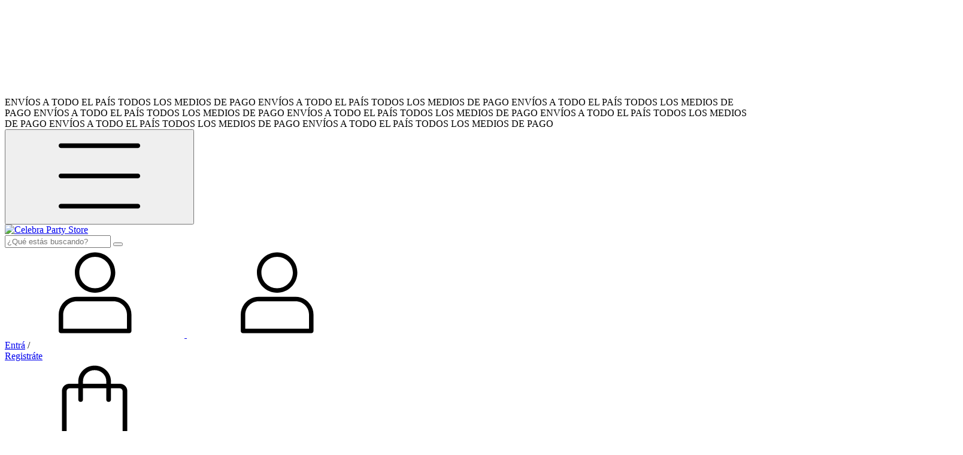

--- FILE ---
content_type: text/html; charset=UTF-8
request_url: https://celebrapartystore.com.ar/decoracion/cortinas-flecos/cortina-metalizada-1-metro-ancho-x-2-largo-elegir-color
body_size: 64631
content:
<!DOCTYPE html>
<html xmlns="http://www.w3.org/1999/xhtml" xmlns:fb="http://www.facebook.com/2008/fbml" xmlns:og="http://opengraphprotocol.org/schema/" lang="es">
	<head>

		<link rel="preconnect" href="https://acdn-us.mitiendanube.com" />
<link rel="dns-prefetch" href="https://acdn-us.mitiendanube.com" />
<meta http-equiv="Content-Type" content="text/html; charset=utf-8" />
<meta http-equiv="X-UA-Compatible" content="IE=edge,chrome=1" />
<meta name="viewport" content="width=device-width, initial-scale=1" />
<title>Comprar DECORACIÓN en Celebra Party Store</title>
<meta name="description" content="Comprá online productos de DECORACIÓN desde $90,00. Tenemos globos chrome 12&quot; x 1 u. dorado, globos latex 5&quot; sueltos x 1 u. celeste pastel y más. Hacé tu pedido y pagalo online." />


<meta property="og:site_name" content="Celebra Party Store" />




	
	<meta property="og:url" content="https://www.celebrapartystore.com.ar/decoracion/" />
	<meta property="og:title" content="DECORACIÓN" />
	<meta property="og:description" content="" />




            <meta property="og:image" content="http://acdn-us.mitiendanube.com/stores/005/893/778/themes/common/logo-1994404394-1750857936-bbfa1a3bff009b7a7ee20df18341c6591750857936.jpg?0" />
    <meta property="og:image:secure_url" content="https://acdn-us.mitiendanube.com/stores/005/893/778/themes/common/logo-1994404394-1750857936-bbfa1a3bff009b7a7ee20df18341c6591750857936.jpg?0" />
    





		<link rel="preconnect" href="https://fonts.googleapis.com" />
		<link rel="preconnect" href="https://fonts.gstatic.com" crossorigin />
		
		
		
    
        
    

		<link rel="preload" as="style" href="//fonts.googleapis.com/css?family=Montserrat:400,700&amp;display=swap" />
		<link rel="preload" href="//acdn-us.mitiendanube.com/stores/005/893/778/themes/brasilia/dart-style-critical-9b79d37d8cb80a7499049c1a3f2f5291.css" as="style" />
		<link rel="preload" href="//acdn-us.mitiendanube.com/stores/005/893/778/themes/brasilia/dart-style-utilities-4c8cb35d2d3dd60ddf6267000b4557b8.css" as="style" />
		<link rel="preload" href="//acdn-us.mitiendanube.com/stores/005/893/778/themes/brasilia/dart-external-no-dependencies-4368594e56ff3b64872ea756281c34e9.js" as="script" />

		
		<style>
			
			



    
    @import url('//fonts.googleapis.com/css?family=Montserrat:400,700&display=swap');

 

			
			
:root {
  
  
  
  
    
  
    
    
    
    
  
  --main-background: #FFFFFF;
  --main-foreground: #3F3D38;

  --accent-color: #fc4abe;

  --button-background: #da514d;
  --button-foreground: #ffffff;

  --label-background: #f8dab1;
  --label-foreground: #000000;

  --label-shipping-background: #c2e1e9;
  --label-shipping-foreground: #3F3D38;

  --stock-color: #D27611;

  
    
    
    
    
    
  
        
    
    
          
    
      
  --header-background: #FFFFFF;
  --header-foreground: #3F3D38;

  --header-badge-background: #FAFBE9;
  --header-badge-foreground: #3F3D38;

  --header-search-btn-background: #D6D6D6;
  --header-search-btn-foreground: #3F3D38;

  --header-desktop-utilities-background: #f4a4a7;
  --header-desktop-utilities-foreground: #ffffff;

  --header-desktop-nav-background: #FFFFFF;
  --header-desktop-nav-foreground: #3F3D38;
  
  --header-featured-link-foreground: #C6D51E;

  --primary-adbar-background: #f775a8;
  --primary-adbar-foreground: #FFFFFF;
  --secondary-adbar-background: #C6D51E;
  --secondary-adbar-foreground: #3F3D38;

  --footer-background: #f3b3b6;
  --footer-foreground: #FFFFFF;
  
  --banner-services-background: #EEF3C4;
  --banner-services-foreground: #333333;

  --institutional-background: ;
  --institutional-foreground: ;

  --video-background: ;
  --video-foreground: ;

  --timer-offers-background: ;
  --timer-offers-foreground: ;
  --timer-offers-module-background: ;
  --timer-offers-module-foreground: ;

  --newsletter-background: ;
  --newsletter-foreground: ;

  
  
                          
  --header-foreground-opacity-10: #3F3D381A;
  --header-foreground-opacity-20: #3F3D3833;
  --header-foreground-opacity-30: #3F3D384D;
  --header-foreground-opacity-50: #3F3D3880;

  --main-foreground-opacity-03: #3F3D3808;
  --main-foreground-opacity-05: #3F3D380D;
  --main-foreground-opacity-10: #3F3D381A;
  --main-foreground-opacity-20: #3F3D3833;
  --main-foreground-opacity-30: #3F3D384D;
  --main-foreground-opacity-40: #3F3D3866;
  --main-foreground-opacity-50: #3F3D3880;
  --main-foreground-opacity-60: #3F3D3899;

  --main-background-opacity-30: #FFFFFF4D;
  --main-background-opacity-50: #FFFFFF80;
  --main-background-opacity-80: #FFFFFFCC;

  --label-shipping-background-80: #c2e1e9CC;

  --newsletter-foreground-opacity-50: 80;

  --footer-foreground-opacity-40: #FFFFFF66;
  --footer-foreground-opacity-60: #FFFFFF99;

  
  --success: #4bb98c;
  --danger: #dd7774;
  --warning: #dc8f38;

  
  
  --heading-font: "Montserrat", sans-serif;
  --body-font: "Montserrat", sans-serif;

  
  
  --font-base: 16px;
  --font-base-default: 16px;

  
  --font-huge: 17px;
  --font-big: 16px;
  --font-medium: 14px;
  --font-small: 12px;
  --font-smallest: 10px;
  --font-extra-smallest: 9px;

  
  
  --h1: 48px;
  --h2: 40px;
  --h3: 33px;
  --h4: 28px;
  --h5: 23px;
  --h6: 19px;
  --h6-small: 16px;

  
  
  --title-font-weight: 700;

  
  
  --spacing-base: 16px;
  --spacing-half: calc(var(--spacing-base) / 2);
  --spacing-quarter: calc(var(--spacing-base) / 4);

  --spacing-1: calc(var(--spacing-base) * 0.25);
  --spacing-2: calc(var(--spacing-base) * 0.5);
  --spacing-3: var(--spacing-base);
  --spacing-4: calc(var(--spacing-base) * 1.5);
  --spacing-5: calc(var(--spacing-base) * 3);

  
  --gutter: var(--spacing-base);
  --gutter-container: var(--gutter);
  --gutter-container-md: calc(var(--gutter) * 2);
  --gutter-negative: calc(var(--gutter) * -1);
  --gutter-half: calc(var(--gutter) / 2);
  --gutter-half-negative: calc(var(--gutter) * -1 / 2);
  --gutter-double: calc(var(--gutter) * 2);

  
  
  --transition-fast: all 0.05s ease;
  --transition-normal: all 0.3s ease;
  --transition-slow: all 1s ease;

  
  --drop-shadow: 0 0 8px 4px var(--main-foreground-opacity-05);

  
  --border-radius: 8px;
  --border-radius-medium: calc(var(--border-radius) / 1.3333);
  --border-radius-small: calc(var(--border-radius) / 2);
  --border-radius-smallest: calc(var(--border-radius) / 4);
  --border-radius-full: 100%;

  
  --border-solid: 1px solid;

}		</style>

		
		<link rel="stylesheet" type="text/css" href="//acdn-us.mitiendanube.com/stores/005/893/778/themes/brasilia/dart-style-critical-9b79d37d8cb80a7499049c1a3f2f5291.css" media="all" />
		<link rel="stylesheet" type="text/css" href="//acdn-us.mitiendanube.com/stores/005/893/778/themes/brasilia/dart-style-utilities-4c8cb35d2d3dd60ddf6267000b4557b8.css" media="all" />

		
		<link rel="stylesheet" href="//acdn-us.mitiendanube.com/stores/005/893/778/themes/brasilia/dart-style-async-bcf25f9dbb4d9d44a3ae1e38f275cc5e.css" media="print" onload="this.media='all'">

		
		<style>
			
		</style>

		
		
		
		
		
		
		
		
		

    <link href="//acdn-us.mitiendanube.com/stores/005/893/778/themes/common/logo-962765456-1750865126-41cae8c80ed36ac51cda8a7f8b71e5871750865127.ico?0" class="js-favicon" rel="icon" type="image/x-icon" />
    <link href="//acdn-us.mitiendanube.com/stores/005/893/778/themes/common/logo-962765456-1750865126-41cae8c80ed36ac51cda8a7f8b71e5871750865127.ico?0" class="js-favicon" rel="shortcut icon" type="image/x-icon" />
<link rel="canonical" href="https://www.celebrapartystore.com.ar/decoracion/" />

<meta name="nuvempay-logo" content="//d26lpennugtm8s.cloudfront.net/assets/common/img/logos/payment/new_logos_payment/nuvempago@2x.png" />



<script type="text/javascript">
    var LS = LS || {};

    LS.store = {
        id : 5893778,
        url : "celebrapartystore2.mitiendanube.com",
        custom_url : "www.celebrapartystore.com.ar",
        ga4_measurement_id : "",
        gads_measurement_id : "",
        has_preexisting_google_mc_catalog : false,
        has_google_analytics_track_product_ids : false,
        name: "Celebra\u0020Party\u0020Store",
    };
    LS.cart = {
        id : null,
        subtotal : 0,
        has_non_shippable_products: false,
        has_shippable_products: false,
        items : [
                    ]
    };
    LS.hasCartMinimumValue = false;
    LS.abStorefrontCartExperiments = null;
    LS.lang = "es_AR";
    LS.langCode = "es";
    LS.currency = {
        code : "ARS",
        display_short: "\u0024",
        display_long: "\u0024\u0020ARS",
        cents_separator : ",",
        thousands_separator : "."
    };
    LS.country = "AR";
                    LS.category = {
        id : 29800038,
        name : 'DECORACI\u00D3N',
        google_shopping_category: '',
        google_item_categories: [],
    };
                    LS.appliedProductFilters = {};
    LS.productsCount = 1566;
    LS.productFiltersTypes = {"min_price":"price","max_price":"price","brand":"brand","":"price"};
            LS.customer = null;
    LS.template= "category";
    LS.theme = {
        code: "brasilia",
        name: "Brasilia",
        custom: false,
    };
    LS.metricsWorkerScriptUrl = "https://acdn-us.mitiendanube.com/assets/stores/js/metrics-worker-c984926f96a2e4787f155a9755d6944a30.js?v=26572224"

    LS.socialScripts = [];
    LS.DOMReady = function(fn) {
        if (document.addEventListener) {
            document.addEventListener('DOMContentLoaded', fn);
        } else {
            document.attachEvent('onreadystatechange', function() {
                if (document.readyState === 'interactive')
                    fn();
            });
        }
    };

    // Making it a thenable so it can be made into a full fledged Promise later
    LS._readyCallbacks = [];
    LS.ready = {
        then: function(callback){
            LS._readyCallbacks.push(callback);
        }
    };

    window.addEventListener('load', () => {
        if(!window.cartService) {
            return;
        }

        window.cartService.setCurrentLoadTime(1768255663);
    });

    window.pageData = {
        id: "category",
        name: "DECORACI\u00D3N"
    }

    window.initialCart = {"id":null,"subtotal":0,"total":0,"discounts":0,"promotions":[],"shipping_zipcode":null};
    window.metricServiceDispatchQueue = [];
    window.metricService = { dispatch: (event) => window.metricServiceDispatchQueue.push(event) };

    window.translations = {
        cart: {
            error_messages: {
                out_of_stock: 'No hay más stock de este producto.',
                unavailable_product: 'Este producto no está disponible.',
                update_error: 'Ocurrió un error al actualizar el carrito.',
                subscription_only_product: 'Este producto solo está disponible para suscripciones.'
            },
            name: 'Carrito de compras'
        }
    };
</script>


    <script>
        window.recaptchaEnabled = true;
        window.recaptchaV2 = { siteKey: '6Ldp6lUqAAAAAEmZBhIVl_tzMi70KlSohR77QfLc' };
        window.recaptchaV3 = { siteKey: '6LezGnQcAAAAAD5T1ReYv_OMo1EJbDUfPu7srRhU' };
    </script>

    <script type="module">
    import {onCLS, onFCP, onFID, onINP, onLCP, onTTFB} from 'https://unpkg.com/web-vitals@3.5.2/dist/web-vitals.js?module';

    const queue = new Map();
    let shouldLogQueuedMetrics = true;

    const pageInfo = {
        handle: pageData.id,
        url: window.location.href,
    };

    function isMetricValid(metric) {
        return metric && typeof metric.value === 'number' && !isNaN(metric.value) && metric.value >= 0;
    }

    function queueMetric(metric) {
        if (!isMetricValid(metric) || queue.has(metric.name)) return;
        queue.set(metric.name, metric);
    }

    function logQueuedMetrics() {
        if (queue.size === 0 || !shouldLogQueuedMetrics) return;

        shouldLogQueuedMetrics = false;
        logMetrics([...queue.values()]);
    }

    function logMetrics(metrics) {
        if (metrics.length === 0) return;

        const webVitals = Object.fromEntries(
            metrics.map(({name, rating, value}) => [name, {rating, value}])
        );

        const data = JSON.stringify({ pageInfo, webVitals });

        if (!navigator.sendBeacon) {
            fetch('/stats/web_vitals/', {
                method: 'POST',
                headers: { 'Content-Type': 'application/json' },
                body: data
            }).catch(console.error);
        } else {
            navigator.sendBeacon('/stats/web_vitals/', data);
        }
    }


    /**
     * Log network metrics like TTFB, DNS lookup, and connection negotiation
     */
    function logNetworkMetrics(ttfb) {
        if (!isMetricValid(ttfb)) return;

        const metrics = [ttfb];

        const pageNav = ttfb.entries?.[0];
        if (pageNav) {
            const dnsLookup = { name: 'DNS_LOOKUP', value: pageNav.domainLookupEnd - pageNav.domainLookupStart };
            const connectionNegotiation = { name: 'CONNECTION_NEGOTIATION', value: pageNav.connectEnd - pageNav.connectStart };

            if (isMetricValid(dnsLookup)) metrics.push(dnsLookup);
            if (isMetricValid(connectionNegotiation)) metrics.push(connectionNegotiation);
        }

        logMetrics(metrics);
    }

    function listenWebMetrics() {
        onCLS(queueMetric);
        onFCP(queueMetric);
        onFID(queueMetric);
        onINP(queueMetric);
        onLCP(queueMetric);
        onTTFB(logNetworkMetrics);

        addEventListener('visibilitychange', () => {
            if (document.visibilityState === 'hidden') logQueuedMetrics();
        }, { once: true });

        addEventListener('beforeunload', logQueuedMetrics);

        // Safari does not reliably fire the `visibilitychange` event when the page is being unloaded.
        addEventListener('pagehide', logQueuedMetrics);
    }

    listenWebMetrics();

</script>

<script>
    window.enableNativeLibraries = true;
    window.hasMetricsTag = false;
    window.hasFixFilterPaginationTag = false;
    window.hasUpdatingCartStatusTag = false;
    window.hasMaxPaymentDiscountFixTag = false;
</script>

    <script type="text/javascript" src="//acdn-us.mitiendanube.com/assets/stores/js/linkedstore-v2-0cd1d5c196f4c5d84554253e451e863b30.js?v=26572224" async="true"></script>
    <script>window.vanillaJS = true;</script>

<script type="text/javascript">
            window.skipJQuery = true;
    
    LS.ready.then(() =>  {
        if (!window.jQueryNuvem) {
            window.jQueryNuvem = $
        }
    });
</script>


    
<script type="text/javascript">

    function ga_send_event(category, action, label, value) {
                    return;
            }

    </script>


    
    

    <script type="text/javascript">
    function amplitude_log_event(event, properties) {
        // dummy function
        return true;
    }
</script>


        <script>
        !function (w, d, t) {w.TiktokAnalyticsObject=t;var ttq=w[t]=w[t]||[];ttq.methods=["page","track","identify", "instances","debug","on","off","once","ready","alias","group","enableCookie","disableCookie"],ttq.setAndDefer=function(t,e){t[e]=function(){t.push([e].concat(Array.prototype.slice.call(arguments,0)))}};for(var i=0;i<ttq.methods.length;i++)ttq.setAndDefer(ttq,ttq.methods[i]);ttq.instance=function(t){for(var e=ttq._i[t]||[],n=0;n<ttq.methods.length;n++)ttq.setAndDefer(e,ttq.methods[n]);return e},ttq.load=function(e,n){var i="https://analytics.tiktok.com/i18n/pixel/events.js";ttq._i=ttq._i||{},ttq._i[e]=[],ttq._i[e]._u=i,ttq._t=ttq._t||{},ttq._t[e]=+new Date,ttq._o=ttq._o||{},ttq._o[e]=n||{},ttq._partner=ttq._partner||"Nuvemshop";var o=document.createElement("script");o.type="text/javascript",o.async=!0,o.src=i+"?sdkid="+e+"&lib="+t;var a=document.getElementsByTagName("script")[0];a.parentNode.insertBefore(o,a)};

        ttq.load('D369LHRC77UD1NMBN95G');
        }(window, document, 'ttq');
    </script>
    <script>
        const tiktokTimestamp = new Date().getTime();
        let eventName = '';
        let ttEventId = '';
        let eventParams = {
            partner_name: 'Nuvemshop',
            content_type: 'product',
            currency: LS.currency.code,
            value: LS.cart.subtotal / 100,
        };

        
        const pageViewEventId = 'pageview-a94abbad-2dfe-4b72-a3d6-a755d34bee0c';
        ttq.track('Pageview', {}, { event_id: pageViewEventId });

        if (eventName) {
            ttq.track(eventName, eventParams, { event_id: ttEventId });
        }

        LS.ready.then(function() {
                        LS.on(LS.events.productAddedToCart, function (event, data) {

                data ??= event.detail;

                const { cart_item: cartItem, quantity_added: quantityAdded, social_event_id_suffix: ttEventIdSuffix } = data;
                const price = cartItem.unit_price / 100;
                const itemWasRemovedFromCart = price * quantityAdded <= 0;

                if (itemWasRemovedFromCart) {
                    return;
                }

                const eventName = 'AddToCart';

                const eventParams = {
                    partner_name: 'Nuvemshop',
                    content_type: 'product',
                    currency: LS.currency.code,
                    quantity: +quantityAdded,
                    content_id: cartItem.variant_id,
                    price,
                    value: LS.data.cart.subtotal / 100,
                };

                const productDescription = '';

                if (productDescription) {
                    eventParams['description'] = productDescription;
                }

                const ttAddToCartEventId = `add-to-cart-${ttEventIdSuffix}`;

                ttq.track(eventName, eventParams, { event_id: ttAddToCartEventId });
            });
        });
    </script>







		
		
    <script type="application/ld+json" data-component='structured-data.page'>
    {
        "@context": "https://schema.org/",
        "@type": "WebPage",
        "name": "Comprar DECORACIÓN en Celebra Party Store",
                    "description": "Comprá online productos de DECORACIÓN desde $90,00. Tenemos globos chrome 12&quot; x 1 u. dorado, globos latex 5&quot; sueltos x 1 u. celeste pastel y más. Hacé tu pedido y pagalo online.",
                "breadcrumb": {
            "@type": "BreadcrumbList",
            "itemListElement": [
            {
                "@type": "ListItem",
                "position": 1,
                "name": "Inicio",
                "item": "https://www.celebrapartystore.com.ar"
            },                                                {
                        "@type": "ListItem",
                        "position": 2,
                        "name": "DECORACIÓN",
                        "item": "https://www.celebrapartystore.com.ar/decoracion/"
                    },                                    {
                        "@type": "ListItem",
                        "position": 3,
                        "name": "breadcrumbs.cortinas-flecos",
                        "item": "https://www.celebrapartystore.com.ar/decoracion/cortinas-flecos/"
                    },                                    {
                        "@type": "ListItem",
                        "position": 4,
                        "name": "breadcrumbs.cortina-metalizada-1-metro-ancho-x-2-largo-elegir-color",
                        "item": "https://www.celebrapartystore.com.ar/decoracion/cortinas-flecos/cortina-metalizada-1-metro-ancho-x-2-largo-elegir-color/"
                    }                                        ]
        }    }
    </script>


	</head>
	<body class=" template-category">

		
		<svg xmlns="http://www.w3.org/2000/svg" class="hidden">

    
    <symbol id="bars" viewBox="0 0 512 512">
        <path d="M23.65 82.98c0-3.52 1.36-6.9 3.78-9.39s5.7-3.89 9.13-3.89h438.88c3.42 0 6.71 1.4 9.13 3.89 2.42 2.49 3.78 5.87 3.78 9.39s-1.36 6.9-3.78 9.39-5.7 3.89-9.13 3.89H36.56c-3.42 0-6.71-1.4-9.13-3.89s-3.78-5.87-3.78-9.39Zm0 172.61c0-3.52 1.36-6.9 3.78-9.39s5.7-3.89 9.13-3.89h438.88c3.42 0 6.71 1.4 9.13 3.89 2.42 2.49 3.78 5.87 3.78 9.39s-1.36 6.9-3.78 9.39-5.7 3.89-9.13 3.89H36.56c-3.42 0-6.71-1.4-9.13-3.89-2.42-2.49-3.78-5.87-3.78-9.39Zm0 172.61c0-3.52 1.36-6.9 3.78-9.39s5.7-3.89 9.13-3.89h438.88c3.42 0 6.71 1.4 9.13 3.89 2.42 2.49 3.78 5.87 3.78 9.39s-1.36 6.9-3.78 9.39-5.7 3.89-9.13 3.89H36.56c-3.42 0-6.71-1.4-9.13-3.89-2.42-2.49-3.78-5.87-3.78-9.39Z"/>
    </symbol>

    <symbol id="search" viewBox="0 0 512 512">
        <path d="M482.21,453.93l-110.43-110.43c27.57-33.81,44.11-76.97,44.11-124,0-108.46-87.93-196.39-196.39-196.39S23.1,111.03,23.1,219.5s87.93,196.39,196.39,196.39c53.11,0,101.29-21.09,136.65-55.35l109.73,109.73c4.51,4.51,11.83,4.51,16.34,0,4.51-4.51,4.51-11.83,0-16.34Zm-262.71-61.14c-95.7,0-173.29-77.58-173.29-173.29S123.79,46.21,219.5,46.21s173.29,77.58,173.29,173.29-77.58,173.29-173.29,173.29Z"/>
    </symbol>

    <symbol id="user" viewBox="0 0 512 512">
        <path d="M363.52,279.04H153.6c-56.55,0-102.4,45.85-102.4,102.4v92.16c0,7.07,5.73,12.8,12.8,12.8H453.12c7.07,0,12.8-5.73,12.8-12.8v-92.16c0-56.55-45.85-102.4-102.4-102.4Zm76.8,181.76H76.8v-79.36c0-42.41,34.38-76.8,76.8-76.8h209.92c42.42,0,76.8,34.39,76.8,76.8v79.36Zm-181.76-204.8c63.62,0,115.2-51.58,115.2-115.2s-51.58-115.2-115.2-115.2-115.2,51.58-115.2,115.2,51.58,115.2,115.2,115.2Zm0-204.8c49.48,0,89.6,40.12,89.6,89.6s-40.12,89.6-89.6,89.6-89.6-40.12-89.6-89.6,40.12-89.6,89.6-89.6Z"/>
    </symbol>

    <symbol id="cart" viewBox="0 0 512 512">
        <path d="M485.06 145.66c1.23-4.11-2.23-13.15-14.65-12.57-.22.01-.44.02-.66.02l-346.33-1.19c-1.81-9.61-3.22-17.45-4.42-24.8h350.45c29.95-1.2 48.27 23.79 41.73 45.68-3.16 10.57-9.48 38.61-15.12 64.65a6201.58 6201.58 0 0 0-7.26 34.04c-.94 4.48-1.71 8.16-2.25 10.72l-.82 3.97-.04.21c-.06.28-.13.61-.23 1-.2.77-.49 1.75-.91 2.88-.84 2.24-2.26 5.2-4.61 8.26-4.97 6.47-13.48 12.42-26.56 13.55-13.13 1.14-290.57 30.85-290.57 30.85l-5.29-24.79s279.81-30.77 293.4-31.95c4.84-.42 6.47-2.2 7.14-3.07.47-.62.76-1.23.92-1.65l.09-.27v-.06l.85-4.02c.54-2.57 1.31-6.26 2.26-10.77 1.89-9 4.49-21.24 7.29-34.19 5.55-25.61 12.09-54.79 15.6-66.52ZM.5 59.54c0-7.18 6.08-12.99 13.58-12.99H57c23.46 0 54.88 14.61 60.66 50.95.29 1.87.47 3.21.65 4.65.38 2.95.82 6.36 2.5 15.78 4.22 23.56 14.02 71.54 22.79 113.81 4.38 21.1 8.49 40.71 11.51 55.05 1.51 7.17 2.75 13.02 3.6 17.08l1.33 6.29c4.88 22.77 8.52 39.54 9.7 44.94.17.78.29 1.32.35 1.62.06.26.1.48.13.65l.06.34s.15.9.56 2.22c.44 1.41 1.08 3.04 1.97 4.51.89 1.47 1.8 2.41 2.61 2.95.65.44 1.56.85 3.24.85h280.17c7.5 0 13.58 5.82 13.58 13s-6.08 12.99-13.58 12.99H178.67c-15.53 0-24.71-9.11-29.34-16.74-4.15-6.84-5.51-13.66-5.84-15.56-.06-.28-.17-.77-.32-1.46-1.15-5.29-4.82-22.19-9.72-45.07v-.03l-1.35-6.33c-.86-4.07-2.1-9.92-3.61-17.1-3.02-14.35-7.14-33.99-11.53-55.12-8.76-42.17-18.63-90.51-22.92-114.48-1.78-9.95-2.38-14.57-2.79-17.71-.16-1.21-.29-2.21-.45-3.21-3.29-20.73-20.45-28.85-33.81-28.85H14.07C6.57 72.57.49 66.75.49 59.58Zm208.73 429.19c18.43 0 33.36-14.82 33.36-33.11s-14.94-33.11-33.36-33.11-33.36 14.82-33.36 33.11 14.94 33.11 33.36 33.11Zm198.05 0c18.43 0 33.36-14.82 33.36-33.11s-14.94-33.11-33.36-33.11-33.36 14.82-33.36 33.11 14.94 33.11 33.36 33.11Z"/>
    </symbol>

    <symbol id="bag" viewBox="0 0 512 512">
        <path d="M112.77 488.32c-12.23 0-22.45-3.98-30.64-11.95-8.21-7.98-12.31-17.92-12.31-29.81v-278.5c0-11.89 4.1-21.82 12.31-29.79 8.19-7.98 18.41-11.97 30.64-11.97h50.14v-12.93c0-25.13 9.05-46.5 27.16-64.1 18.1-17.6 40.08-26.4 65.93-26.4s47.83 8.8 65.93 26.4c18.1 17.6 27.16 38.97 27.16 64.1v12.93h50.14c12.23 0 22.45 3.99 30.64 11.97 8.21 7.96 12.31 17.89 12.31 29.79v278.49c0 11.89-4.1 21.82-12.29 29.79-8.21 7.98-18.43 11.97-30.67 11.97H112.77Zm0-25.86h286.46c4.08 0 7.83-1.65 11.25-4.96 3.4-3.33 5.11-6.97 5.11-10.94v-278.5c0-3.96-1.7-7.61-5.11-10.94-3.42-3.31-7.17-4.96-11.25-4.96h-50.14v64.65c0 3.67-1.27 6.75-3.8 9.23-2.55 2.47-5.72 3.7-9.5 3.7s-6.94-1.23-9.5-3.7c-2.54-2.48-3.81-5.56-3.81-9.23v-64.65H189.51v64.65c0 3.67-1.27 6.75-3.8 9.23-2.55 2.47-5.72 3.7-9.5 3.7s-6.94-1.23-9.5-3.7c-2.54-2.48-3.8-5.56-3.8-9.23v-64.65h-50.14c-4.08 0-7.83 1.65-11.25 4.96-3.4 3.33-5.11 6.97-5.11 10.94v278.49c0 3.96 1.7 7.61 5.11 10.94 3.42 3.31 7.17 4.96 11.25 4.96Zm76.74-336.16H322.5v-12.93c0-18.2-6.4-33.53-19.2-45.98-12.8-12.45-28.56-18.67-47.29-18.67s-34.49 6.22-47.29 18.67c-12.8 12.45-19.2 27.77-19.2 45.98v12.93Z"/>
    </symbol>

    <symbol id="location" viewBox="0 0 512 512">
        <path d="M421.05 122.81c-15.68-30.03-39.38-55.2-68.52-72.76-29.13-17.56-62.57-26.84-96.66-26.81-34.09.02-67.51 9.35-96.62 26.95s-52.77 42.8-68.41 72.85c-15.64 30.05-22.65 63.78-20.26 97.52 2.39 33.73 14.08 66.17 33.8 93.75L223.55 471.8a40.32 40.32 0 0 0 14.35 11.92c5.66 2.8 11.91 4.25 18.23 4.22 6.33.02 12.58-1.43 18.25-4.24 5.66-2.81 10.59-6.9 14.36-11.95l119.03-157.66c19.68-27.61 31.32-60.06 33.66-93.8 2.34-33.74-4.72-67.46-20.4-97.49Zm-3.46 100.66c-2.74 27.72-12.7 54.26-28.9 77.01L269.92 457.79a17.273 17.273 0 0 1-6.09 5.03c-2.4 1.18-5.04 1.8-7.71 1.79-2.67 0-5.3-.6-7.69-1.79a17.173 17.173 0 0 1-6.06-5.03L123.43 300.65c-22.85-32.29-32.95-71.77-28.4-110.95s23.46-75.35 53.12-101.62c29.58-26.42 68-40.98 107.8-40.86 6.44 0 12.87.37 19.26 1.1 27.89 3.22 54.46 13.58 77.09 30.07 22.63 16.49 40.55 38.53 52 63.97a159.397 159.397 0 0 1 13.29 81.12Zm-138.93-68.23a59.245 59.245 0 0 0-34.01-3.32 59.023 59.023 0 0 0-30.14 15.98c-8.23 8.17-13.84 18.57-16.11 29.9s-1.1 23.07 3.35 33.74c4.46 10.67 12 19.79 21.68 26.21a59.175 59.175 0 0 0 32.71 9.84c15.61 0 30.59-6.15 41.63-17.11 11.04-10.95 17.24-25.81 17.24-41.29 0-11.55-3.45-22.84-9.92-32.44a58.787 58.787 0 0 0-26.42-21.51Zm6.84 73.42a35.263 35.263 0 0 1-15.85 12.9 35.627 35.627 0 0 1-20.41 2 35.42 35.42 0 0 1-18.09-9.59c-4.94-4.9-8.3-11.14-9.67-17.94s-.66-13.84 2.01-20.24c2.67-6.4 7.2-11.88 13.01-15.73a35.537 35.537 0 0 1 19.62-5.91c9.37 0 18.35 3.69 24.98 10.26a34.904 34.904 0 0 1 10.34 24.78c0 6.93-2.07 13.71-5.95 19.47Z"/>
    </symbol>

    <symbol id="world" viewBox="0 0 512 512">
        <path d="M23.1 254.15c0-127.6 103.45-231.05 231.05-231.05S485.2 126.54 485.2 254.15 381.76 485.2 254.15 485.2 23.1 381.76 23.1 254.15Zm34.56-64.45c-6.65 20.28-10.24 41.95-10.24 64.45s3.6 44.17 10.24 64.45h101.91c-3.21-20.02-5.14-41.57-5.14-64.45s1.93-44.43 5.14-64.45H57.67Zm9.73-24.32h96.84c6.42-28.82 15.23-53.8 24.03-74.19 6.72-15.57 13.46-28.5 19.15-38.46-61.98 14.32-113.29 56.51-140.02 112.65Zm171.56-117.4c-1.65 2.43-3.89 5.86-6.55 10.25-5.91 9.75-13.85 24.17-21.81 42.6a391.052 391.052 0 0 0-21.4 64.56h129.92a392.311 392.311 0 0 0-21.4-64.56c-7.96-18.44-15.9-32.85-21.81-42.6-2.66-4.39-4.9-7.82-6.55-10.25-5.02-.37-10.09-.55-15.21-.55s-10.18.19-15.2.55Zm61.94 4.75c5.7 9.96 12.43 22.88 19.15 38.46 8.8 20.39 17.61 45.38 24.03 74.19h96.83c-26.73-56.14-78.04-98.33-140.01-112.65ZM450.64 189.7H348.73c3.21 20.02 5.14 41.57 5.14 64.45s-1.93 44.43-5.14 64.45h101.91c6.65-20.28 10.24-41.95 10.24-64.45s-3.6-44.17-10.24-64.45Zm-9.73 153.22h-96.83a415.838 415.838 0 0 1-24.03 74.19c-6.72 15.57-13.45 28.5-19.15 38.46 61.97-14.32 113.28-56.51 140.01-112.65Zm-171.54 117.4c1.65-2.43 3.89-5.86 6.54-10.24 5.91-9.75 13.85-24.17 21.81-42.6a391.232 391.232 0 0 0 21.4-64.55H189.19c5.91 24.89 13.66 46.6 21.4 64.55 7.96 18.44 15.9 32.85 21.81 42.6 2.66 4.38 4.9 7.82 6.54 10.24 5.02.37 10.09.55 15.2.55s10.19-.19 15.21-.55Zm-61.94-4.75c-5.7-9.96-12.43-22.88-19.15-38.46a416.106 416.106 0 0 1-24.03-74.19H67.4c26.73 56.14 78.04 98.33 140.02 112.65ZM184.25 318.6h139.84c3.4-19.91 5.48-41.47 5.48-64.45s-2.07-44.54-5.48-64.45H184.23c-3.4 19.91-5.47 41.47-5.47 64.45s2.07 44.54 5.47 64.45Z"/>
    </symbol>

    
    <symbol id="chevron" viewBox="0 0 512 512">
        <path d="M159.47,438.36c-6.24-6.24-6.24-16.36,0-22.61l159.31-159.31L159.47,97.13c-5.87-6.3-5.7-16.12,.39-22.21,6.09-6.09,15.91-6.26,22.21-.39l170.61,170.61c6.24,6.24,6.24,16.36,0,22.61l-170.61,170.61c-2.98,3.02-7.06,4.71-11.3,4.69-4.25,.02-8.32-1.67-11.3-4.69Z"/>
    </symbol>

    <symbol id="chevron-down" viewBox="0 0 512 512">
        <path d="M478.91,135.7c9.99,9.99,9.99,26.2,0,36.19l-204.74,204.74c-9.99,9.99-26.2,9.99-36.19,0L33.25,171.9c-9.99-9.99-9.99-26.2,0-36.19,9.99-9.99,26.2-9.99,36.19,0l186.64,186.64,186.64-186.64c9.99-9.99,26.2-9.99,36.19,0Z"/>
    </symbol>

    <symbol id="arrow-long" viewBox="0 0 512 512">
        <path d="M332.8,345.6a12.8,12.8,0,0,1-9.05-21.85L378.7,268.8H89.6a12.8,12.8,0,1,1,0-25.6H378.7l-54.95-54.95a12.8,12.8,0,1,1,18.1-18.1L427.7,256l-85.85,85.85A12.75,12.75,0,0,1,332.8,345.6Z"/>
    </symbol>

    <symbol id="arrow-long-down" viewBox="0 0 512 512">
        <path d="M166.33,336.55a12.8,12.8,0,0,1,21.85-9.05l54.95,54.95V93.35a12.8,12.8,0,0,1,25.6,0v289.1l54.95-54.95a12.8,12.8,0,0,1,18.37,17.84l-.27.26-85.85,85.85L170.08,345.6A12.79,12.79,0,0,1,166.33,336.55Z"/>
    </symbol>

    
    <symbol id="times" viewBox="0 0 512 512">
        <path d="M256,274.92,72.67,458.25l-18.1-18.1L237.9,256.82,54.57,73.49l18.1-18.11L256,238.72,439.33,55.38l18.1,18.11L274.1,256.82,457.43,440.15l-18.1,18.1Z"/>
    </symbol>

    <symbol id="minus" viewBox="0 0 512 512">
        <path d="M486.4,269.27H25.6v-25.6H486.4Z"/>
    </symbol>

    <symbol id="plus" viewBox="0 0 512 512">
        <path d="M268.8,268.8V486.4H243.2V268.8H25.6V243.2H243.2V25.6h25.6V243.2H486.4v25.6Z"/>
    </symbol>

    <symbol id="check" viewBox="0 0 512 512">
        <path d="M196.27,375.26c-3.59,.16-7.13-.9-10.04-2.99l-95.95-79.28c-6.18-5.47-7.11-14.78-2.14-21.37,5.46-6.15,14.7-7.17,21.37-2.35l85.48,69.67,224.38-207.5c6.64-4.98,15.98-4.08,21.53,2.09,5.55,6.16,5.48,15.55-.16,21.63l-233.57,215.83c-2.98,2.73-6.86,4.25-10.9,4.27Z"/>
    </symbol>
    
    <symbol id="info-circle" viewBox="0 0 512 512">
        <path d="M256 40c118.621 0 216 96.075 216 216 0 119.291-96.61 216-216 216-119.244 0-216-96.562-216-216 0-119.203 96.602-216 216-216m0-32C119.043 8 8 119.083 8 256c0 136.997 111.043 248 248 248s248-111.003 248-248C504 119.083 392.957 8 256 8zm-36 344h12V232h-12c-6.627 0-12-5.373-12-12v-8c0-6.627 5.373-12 12-12h48c6.627 0 12 5.373 12 12v140h12c6.627 0 12 5.373 12 12v8c0 6.627-5.373 12-12 12h-72c-6.627 0-12-5.373-12-12v-8c0-6.627 5.373-12 12-12zm36-240c-17.673 0-32 14.327-32 32s14.327 32 32 32 32-14.327 32-32-14.327-32-32-32z"/>
    </symbol>

    <symbol id="calendar" viewBox="0 0 512 512">
        <path d="M352.24,174.38H159.92c-8.85,0-16.03,7.18-16.03,16.03s7.18,16.03,16.03,16.03h192.33c8.85,0,16.03-7.18,16.03-16.03s-7.18-16.03-16.03-16.03Zm8.33-98.09h2.35c59.01,0,106.85,47.84,106.85,106.85v192.33c0,59.01-47.84,106.85-106.85,106.85H149.23c-28.34,0-55.52-11.26-75.55-31.3-20.04-20.04-31.3-47.21-31.3-75.55V183.14c0-59.01,47.84-106.85,106.85-106.85h1.92V37.4c0-8.85,7.18-16.03,16.03-16.03s16.03,7.18,16.03,16.03v38.89h145.31V37.4c0-8.85,7.18-16.03,16.03-16.03s16.03,7.18,16.03,16.03v38.89Zm2.35,373.97c41.31,0,74.79-33.49,74.79-74.79V183.14c0-41.31-33.49-74.79-74.79-74.79H149.23c-41.31,0-74.79,33.49-74.79,74.79v192.33c0,41.31,33.49,74.79,74.79,74.79h213.7Z"/>
    </symbol>

    
            <symbol id="instagram" viewBox="0 0 448 512">
            <path d="M224.1 141c-63.6 0-114.9 51.3-114.9 114.9s51.3 114.9 114.9 114.9S339 319.5 339 255.9 287.7 141 224.1 141zm0 189.6c-41.1 0-74.7-33.5-74.7-74.7s33.5-74.7 74.7-74.7 74.7 33.5 74.7 74.7-33.6 74.7-74.7 74.7zm146.4-194.3c0 14.9-12 26.8-26.8 26.8-14.9 0-26.8-12-26.8-26.8s12-26.8 26.8-26.8 26.8 12 26.8 26.8zm76.1 27.2c-1.7-35.9-9.9-67.7-36.2-93.9-26.2-26.2-58-34.4-93.9-36.2-37-2.1-147.9-2.1-184.9 0-35.8 1.7-67.6 9.9-93.9 36.1s-34.4 58-36.2 93.9c-2.1 37-2.1 147.9 0 184.9 1.7 35.9 9.9 67.7 36.2 93.9s58 34.4 93.9 36.2c37 2.1 147.9 2.1 184.9 0 35.9-1.7 67.7-9.9 93.9-36.2 26.2-26.2 34.4-58 36.2-93.9 2.1-37 2.1-147.8 0-184.8zM398.8 388c-7.8 19.6-22.9 34.7-42.6 42.6-29.5 11.7-99.5 9-132.1 9s-102.7 2.6-132.1-9c-19.6-7.8-34.7-22.9-42.6-42.6-11.7-29.5-9-99.5-9-132.1s-2.6-102.7 9-132.1c7.8-19.6 22.9-34.7 42.6-42.6 29.5-11.7 99.5-9 132.1-9s102.7-2.6 132.1 9c19.6 7.8 34.7 22.9 42.6 42.6 11.7 29.5 9 99.5 9 132.1s2.7 102.7-9 132.1z"/>
        </symbol>
    
    

    
    
    <symbol id="facebook-f" viewBox="0 0 320 512">
        <path d="M279.1 288l14.3-92.7h-89v-60c0-25.4 12.5-50.2 52.3-50.2H297V6.4S260.4 0 225.4 0C152 0 104.3 44.4 104.3 124.7v70.6H22.9V288h81.4v224h100.2V288z"/>
    </symbol>

    <symbol id="pinterest" viewBox="0 0 384 512">
        <path d="M204 6.5C101.4 6.5 0 74.9 0 185.6 0 256 39.6 296 63.6 296c9.9 0 15.6-27.6 15.6-35.4 0-9.3-23.7-29.1-23.7-67.8 0-80.4 61.2-137.4 140.4-137.4 68.1 0 118.5 38.7 118.5 109.8 0 53.1-21.3 152.7-90.3 152.7-24.9 0-46.2-18-46.2-43.8 0-37.8 26.4-74.4 26.4-113.4 0-66.2-93.9-54.2-93.9 25.8 0 16.8 2.1 35.4 9.6 50.7-13.8 59.4-42 147.9-42 209.1 0 18.9 2.7 37.5 4.5 56.4 3.4 3.8 1.7 3.4 6.9 1.5 50.4-69 48.6-82.5 71.4-172.8 12.3 23.4 44.1 36 69.3 36 106.2 0 153.9-103.5 153.9-196.8C384 71.3 298.2 6.5 204 6.5z"/>
    </symbol>

    <symbol id="twitter" viewBox="0 0 512 512">
        <path d="M389.2 48h70.6L305.6 224.2 487 464H345L233.7 318.6 106.5 464H35.8L200.7 275.5 26.8 48H172.4L272.9 180.9 389.2 48zM364.4 421.8h39.1L151.1 88h-42L364.4 421.8z"/>
    </symbol>

    <symbol id="whatsapp" viewBox="0 0 448 512">
        <path d="M380.9 97.1C339 55.1 283.2 32 223.9 32c-122.4 0-222 99.6-222 222 0 39.1 10.2 77.3 29.6 111L0 480l117.7-30.9c32.4 17.7 68.9 27 106.1 27h.1c122.3 0 224.1-99.6 224.1-222 0-59.3-25.2-115-67.1-157zm-157 341.6c-33.2 0-65.7-8.9-94-25.7l-6.7-4-69.8 18.3L72 359.2l-4.4-7c-18.5-29.4-28.2-63.3-28.2-98.2 0-101.7 82.8-184.5 184.6-184.5 49.3 0 95.6 19.2 130.4 54.1 34.8 34.9 56.2 81.2 56.1 130.5 0 101.8-84.9 184.6-186.6 184.6zm101.2-138.2c-5.5-2.8-32.8-16.2-37.9-18-5.1-1.9-8.8-2.8-12.5 2.8-3.7 5.6-14.3 18-17.6 21.8-3.2 3.7-6.5 4.2-12 1.4-32.6-16.3-54-29.1-75.5-66-5.7-9.8 5.7-9.1 16.3-30.3 1.8-3.7.9-6.9-.5-9.7-1.4-2.8-12.5-30.1-17.1-41.2-4.5-10.8-9.1-9.3-12.5-9.5-3.2-.2-6.9-.2-10.6-.2-3.7 0-9.7 1.4-14.8 6.9-5.1 5.6-19.4 19-19.4 46.3 0 27.3 19.9 53.7 22.6 57.4 2.8 3.7 39.1 59.7 94.8 83.8 35.2 15.2 49 16.5 66.6 13.9 10.7-1.6 32.8-13.4 37.4-26.4 4.6-13 4.6-24.1 3.2-26.4-1.3-2.5-5-3.9-10.5-6.6z"/>
    </symbol>

    <symbol id="comments" viewBox="0 0 512 512">
        <path d="M448 0H64C28.7 0 0 28.7 0 64v288c0 35.3 28.7 64 64 64h96v84c0 7.1 5.8 12 12 12 2.4 0 4.9-.7 7.1-2.4L304 416h144c35.3 0 64-28.7 64-64V64c0-35.3-28.7-64-64-64zm32 352c0 17.6-14.4 32-32 32H293.3l-8.5 6.4L192 460v-76H64c-17.6 0-32-14.4-32-32V64c0-17.6 14.4-32 32-32h384c17.6 0 32 14.4 32 32v288z"/>
    </symbol>

    <symbol id="phone" viewBox="0 0 512 512">
        <path d="M487.8 24.1L387 .8c-14.7-3.4-29.8 4.2-35.8 18.1l-46.5 108.5c-5.5 12.7-1.8 27.7 8.9 36.5l53.9 44.1c-34 69.2-90.3 125.6-159.6 159.6l-44.1-53.9c-8.8-10.7-23.8-14.4-36.5-8.9L18.9 351.3C5 357.3-2.6 372.3.8 387L24 487.7C27.3 502 39.9 512 54.5 512 306.7 512 512 307.8 512 54.5c0-14.6-10-27.2-24.2-30.4zM55.1 480l-23-99.6 107.4-46 59.5 72.8c103.6-48.6 159.7-104.9 208.1-208.1l-72.8-59.5 46-107.4 99.6 23C479.7 289.7 289.6 479.7 55.1 480z"/>
    </symbol>

    <symbol id="email" viewBox="0 0 512 512">
        <path d="M464 64H48C21.5 64 0 85.5 0 112v288c0 26.5 21.5 48 48 48h416c26.5 0 48-21.5 48-48V112c0-26.5-21.5-48-48-48zM48 96h416c8.8 0 16 7.2 16 16v41.4c-21.9 18.5-53.2 44-150.6 121.3-16.9 13.4-50.2 45.7-73.4 45.3-23.2.4-56.6-31.9-73.4-45.3C85.2 197.4 53.9 171.9 32 153.4V112c0-8.8 7.2-16 16-16zm416 320H48c-8.8 0-16-7.2-16-16V195c22.8 18.7 58.8 47.6 130.7 104.7 20.5 16.4 56.7 52.5 93.3 52.3 36.4.3 72.3-35.5 93.3-52.3 71.9-57.1 107.9-86 130.7-104.7v205c0 8.8-7.2 16-16 16z"/>
    </symbol>

    
    <symbol id="edit" viewBox="0 0 576 512">
        <path d="M402.3 344.9l32-32c5-5 13.7-1.5 13.7 5.7V464c0 26.5-21.5 48-48 48H48c-26.5 0-48-21.5-48-48V112c0-26.5 21.5-48 48-48h273.5c7.1 0 10.7 8.6 5.7 13.7l-32 32c-1.5 1.5-3.5 2.3-5.7 2.3H48v352h352V350.5c0-2.1.8-4.1 2.3-5.6zm156.6-201.8L296.3 405.7l-90.4 10c-26.2 2.9-48.5-19.2-45.6-45.6l10-90.4L432.9 17.1c22.9-22.9 59.9-22.9 82.7 0l43.2 43.2c22.9 22.9 22.9 60 .1 82.8zM460.1 174L402 115.9 216.2 301.8l-7.3 65.3 65.3-7.3L460.1 174zm64.8-79.7l-43.2-43.2c-4.1-4.1-10.8-4.1-14.8 0L436 82l58.1 58.1 30.9-30.9c4-4.2 4-10.8-.1-14.9z"/>
    </symbol>

    
    <symbol id="play" viewBox="0 0 448 512">
        <path d="M424.4 214.7L72.4 6.6C43.8-10.3 0 6.1 0 47.9V464c0 37.5 40.7 60.1 72.4 41.3l352-208c31.4-18.5 31.5-64.1 0-82.6zm-16.2 55.1l-352 208C45.6 483.9 32 476.6 32 464V47.9c0-16.3 16.4-18.4 24.1-13.8l352 208.1c10.5 6.2 10.5 21.4.1 27.6z"/>
    </symbol>

    
    <symbol id="star" viewBox="0 0 576 512">
        <path d="M541.78,232.21a35.93,35.93,0,0,0-20.88-64.74L375.24,162a3.74,3.74,0,0,1-3.24-2.43L321.66,23.59a35.93,35.93,0,0,0-67.49,0L204,160a3.74,3.74,0,0,1-3.24,2.43L55.1,168A35.93,35.93,0,0,0,34.22,232.7l114.27,89.82a3.71,3.71,0,0,1,1.29,3.89L110.45,465.76a35.93,35.93,0,0,0,54.71,39.65L285.9,424.49a3.51,3.51,0,0,1,4,0l120.74,80.92a35.51,35.51,0,0,0,54.7-38.84L425.73,326.73a3.66,3.66,0,0,1,0-2.15,3.6,3.6,0,0,1,1.27-1.73Z"/>
    </symbol>

    
    <symbol id="instagram" viewBox="0 0 448 512">
        <path d="M385.34,480H62.66A62.65,62.65,0,0,1,0,417.34V94.66A62.65,62.65,0,0,1,62.66,32H385.34A62.65,62.65,0,0,1,448,94.66V417.34A62.65,62.65,0,0,1,385.34,480ZM62.66,57.06a37.62,37.62,0,0,0-37.6,37.6V417.34a37.62,37.62,0,0,0,37.6,37.6H385.34a37.62,37.62,0,0,0,37.6-37.6V94.66a37.62,37.62,0,0,0-37.6-37.6ZM224,371.15a115.32,115.32,0,1,1,81.47-33.72A115.14,115.14,0,0,1,224,371.15Zm0-205.38a90.24,90.24,0,1,0,63.8,26.43A90.07,90.07,0,0,0,224,165.77Zm130.34-12.4a26.95,26.95,0,1,0-26.95-26.95A26.95,26.95,0,0,0,354.34,153.37Z"/>
    </symbol>

    
    <symbol id="truck" viewBox="0 0 640 512">
        <path d="M608.13,132.13a108.79,108.79,0,0,0-76.93-31.86H405.33v-32A61.87,61.87,0,0,0,343.47,6.4H61.87A61.87,61.87,0,0,0,0,68.27V396.8a14.93,14.93,0,0,0,14.93,14.93H59a96.79,96.79,0,0,0,193.5,0h123.3a96.79,96.79,0,0,0,193.5,0h55.79A14.93,14.93,0,0,0,640,396.8V209.07A108.8,108.8,0,0,0,608.13,132.13ZM203.25,456.05a67.2,67.2,0,1,1,19.68-47.52A67.2,67.2,0,0,1,203.25,456.05ZM155.73,311.47a95.73,95.73,0,0,0-92.92,70.59c-.33,0-.61-.19-.94-.19h-32V68.27a32,32,0,0,1,32-32h281.6a32,32,0,0,1,32,32v313.6H249.6c-.34,0-.62.17-.95.19a95.71,95.71,0,0,0-92.92-70.59ZM520.05,456.05a67.2,67.2,0,1,1,19.68-47.52A67.2,67.2,0,0,1,520.05,456.05Zm90.08-74.18H565.39a96.46,96.46,0,0,0-160.06-43.15V130.13H531.2a78.94,78.94,0,0,1,78.93,78.94Z"/>
    </symbol>

    <symbol id="credit-card" viewBox="0 0 576 512">
        <path d="M555.92,145.8a68.59,68.59,0,0,0-48.49-20.09H493.71V98.29a68.57,68.57,0,0,0-68.57-68.58H68.57A68.57,68.57,0,0,0,0,98.29V317.71a68.57,68.57,0,0,0,68.57,68.58H82.29v27.42a68.57,68.57,0,0,0,68.57,68.58H507.43A68.57,68.57,0,0,0,576,413.71V194.29A68.61,68.61,0,0,0,555.92,145.8Zm-516.44,201a41.15,41.15,0,0,1-12-29.1V98.29A41.14,41.14,0,0,1,68.57,57.14H425.14a41.14,41.14,0,0,1,41.15,41.15v27.42H109.71a13.72,13.72,0,0,0,0,27.43H466.29V317.71a41.14,41.14,0,0,1-41.15,41.15H68.57A41.15,41.15,0,0,1,39.48,346.81Zm509.09,66.9a41.14,41.14,0,0,1-41.14,41.15H150.86a41.14,41.14,0,0,1-41.15-41.15V386.29H425.14a68.57,68.57,0,0,0,68.57-68.58V247.2h54.86Zm0-193.94H493.71V153.14h13.72a41.14,41.14,0,0,1,41.14,41.15Z"/>
    </symbol>

    <symbol id="promotions" viewBox="0 0 512 512">
        <path d="M226.58,506.6a25.88,25.88,0,0,1-22.39-13L41.69,212.17a25.8,25.8,0,0,1-2-21.55L98.38,24.55A25.42,25.42,0,0,1,127.12,8L300.29,40.15A25.86,25.86,0,0,1,318,52.67L480.46,334.14a25.73,25.73,0,0,1,2.64,19.48,25.37,25.37,0,0,1-11.93,15.69L239.29,503.18A25.33,25.33,0,0,1,226.58,506.6ZM122.44,31.53a1.5,1.5,0,0,0-1.43,1h0L62.31,198.62a1.85,1.85,0,0,0,.16,1.55L225,481.65a1.86,1.86,0,0,0,1.12.88,1.49,1.49,0,0,0,1.19-.14L459.17,348.52a1.49,1.49,0,0,0,.71-1,1.87,1.87,0,0,0-.2-1.42L297.17,64.67a1.91,1.91,0,0,0-1.27-.92L122.73,31.56Zm74.91,176A48.8,48.8,0,1,1,221.68,201h0A48.52,48.52,0,0,1,197.35,207.5Zm-.12-73.65a24.83,24.83,0,1,0,12.45,46.33h0a24.82,24.82,0,0,0-6-45.47A25.1,25.1,0,0,0,197.23,133.85Z"/>
    </symbol>

    <symbol id="returns" viewBox="0 0 512 512">
        <path d="M430.05,175.86a154.25,154.25,0,0,0-112-47.49H76.62L145.1,56a12,12,0,0,0-17.43-16.5L40,132.12l-.25.3c-.14.15-.27.31-.41.47l-.34.45-.33.48c-.11.17-.21.34-.31.51s-.19.32-.27.49a5.2,5.2,0,0,0-.26.53c-.08.17-.16.34-.23.52s-.14.36-.2.54-.13.37-.18.55-.1.38-.15.57-.09.36-.13.55-.07.43-.1.65,0,.33-.07.49c0,.31,0,.62,0,.93,0,.07,0,.15,0,.22v0a11.46,11.46,0,0,0,.06,1.17c0,.15,0,.29.06.43s.06.48.11.72a5.11,5.11,0,0,0,.13.53c0,.2.09.39.15.59s.12.35.18.53.13.37.2.56.15.33.23.5.17.37.26.55l.27.47.32.52.33.46.35.48.4.45c.1.11.19.23.29.33l88.73,92.49a12,12,0,1,0,17.32-16.62L76.88,152.37H318a130.46,130.46,0,0,1,94.75,40.14c24.82,25.76,38.49,60.21,38.49,97v4.88c0,75.77-58.52,135.13-133.24,135.13H116.27a12,12,0,1,0,0,24H318c88.18,0,157.24-69.9,157.24-159.13v-4.88C475.26,246.47,459.21,206.11,430.05,175.86Z"/>
    </symbol>

    <symbol id="returns-alt" viewBox="0 0 512 512">
        <path d="M302.48,26.17C271.97,8.67,237.85-.29,203.26,.1,151.08-1.61,100.4,18.97,62.3,57.34,24.21,95.7,1.8,148.72,0,204.8H31.74c1.86-47,20.94-91.31,53.07-123.26,32.13-31.95,74.7-48.96,118.45-47.32,29.4-.42,58.42,7.19,84.34,22.1,25.93,14.92,47.9,36.66,63.88,63.19h-59.39v34.12h88.06c7.74-.07,15.16-3.39,20.65-9.25,5.5-5.86,8.65-13.8,8.79-22.12V27.34h-31.74V100.25c-18.94-31.1-44.87-56.57-75.38-74.07Zm75.38,178.63c-1.86,47-20.94,91.31-53.07,123.26-32.13,31.95-74.7,48.96-118.45,47.32-29.4,.42-58.42-7.19-84.35-22.11-25.92-14.92-47.9-36.66-63.88-63.19h59.39v-34.12H29.44c-7.74,.07-15.16,3.39-20.65,9.25-5.5,5.86-8.65,13.8-8.79,22.12v94.92H31.74v-72.91c18.94,31.1,44.87,56.57,75.38,74.07,30.51,17.5,64.63,26.47,99.21,26.08,52.18,1.71,102.87-18.87,140.96-57.24,38.1-38.37,60.5-91.39,62.3-147.46h-31.74Z" />
    </symbol>
    
    <symbol id="security" viewBox="0 0 512 512">
        <path d="M210.85,130.52Zm45.15,363a12,12,0,0,1-5.65-1.41L149.81,438.49A184.58,184.58,0,0,1,51.9,275.32V25.6a12,12,0,0,1,12-12H448.1a12,12,0,0,1,12,12V275.33a184.59,184.59,0,0,1-97.92,163.18l-100.54,53.6A12,12,0,0,1,256,493.52ZM75.9,37.6V275.33a160.6,160.6,0,0,0,85.19,142L256,467.92l94.9-50.59a160.61,160.61,0,0,0,85.2-142V37.6Zm150,263.17,136.4-135.26a12,12,0,0,0-16.9-17L217.52,275.31l-46.43-46.42a12,12,0,0,0-17,17L209,300.73a12,12,0,0,0,16.93,0Z"/>
    </symbol>

    <symbol id="cash" viewBox="0 0 576 512">
        <path d="M549.72,112H497.45V60.43c0-14.87-11.78-27-26.28-27H26.28C11.79,33.45,0,45.56,0,60.43V373c0,14.88,11.79,27,26.28,27H78.55v51.55c0,14.88,11.78,27,26.28,27H549.72c14.49,0,26.28-12.12,26.28-27V139C576,124.11,564.21,112,549.72,112ZM111.38,373.16c-9.72-43-42.75-76.46-85.2-86.12V146.4C68.8,136.7,102,103,111.53,59.79l274.53.49c9.71,43,42.74,76.44,85.18,86.11l0,140.67c-42.58,9.73-75.72,43.39-85.28,86.6Zm359.81-59,0,59.66-58.24-.11A87.36,87.36,0,0,1,471.19,314.16Zm.08-253.73,0,58.88a87.27,87.27,0,0,1-58.12-59Zm-445-.79,58.26.1a87.38,87.38,0,0,1-58.36,59.58V60.43ZM26.18,373V314.12a87.39,87.39,0,0,1,58.14,59Zm523.54,79.36-445-.81V400H471.17c14.5,0,26.28-12.12,26.28-27V138.34l52.37.63Zm-301-327.27c-43.32,0-78.55,41.11-78.55,91.64s35.23,91.63,78.55,91.63,78.54-41.11,78.54-91.63S292,125.09,248.73,125.09Zm0,157.09c-25.19,0-52.37-25-52.37-65.45s27.18-65.46,52.37-65.46,52.36,25,52.36,65.46S273.91,282.18,248.73,282.18Z"/>
    </symbol>

    <symbol id="whatsapp-line" viewBox="0 0 512 512">
        <path d="M381.63,288.38a56.33,56.33,0,0,1-.36,8.54,104.14,104.14,0,0,1-4.11,19c-4.21,13.65-15.53,22.83-22.92,27.72-7.77,5.14-17.81,9.83-26.81,11.15a82.26,82.26,0,0,1-30.28-.32c-11-2.15-23.14-6.59-38.34-13.43l-.06,0c-48.26-21.86-80.33-68-87.08-77.7l-.23-.34-.38-.55-.25-.35a129.38,129.38,0,0,1-12.57-20.69c-5.12-10.47-10.85-25.67-10.85-42.37,0-31.78,16.18-48.76,22.59-55.31a39.89,39.89,0,0,1,29.35-13.41h8.77a22.84,22.84,0,0,1,3.2.22,30.09,30.09,0,0,1,16,5.39c6.58,4.63,10.33,11.2,12.76,16.88q.24.56.45,1.14c1.63,4.45,4.74,12.41,7.66,19.71,1.45,3.62,2.81,7,3.87,9.57.72,1.76,1.18,2.85,1.41,3.39s.21.51.16.4l.09.19c1.35,2.74,7.64,15.49.2,29.23a81.6,81.6,0,0,1-7.88,12.8,91.29,91.29,0,0,0,16.83,18.86,120,120,0,0,0,20.56,13.45c2.22-2.85,3.79-5,4.31-5.88,4.06-6.64,11.14-13.25,21.73-14.61a34,34,0,0,1,18,3c4.86,2.13,28.34,13.84,32.84,16.14l1.84.93.35.17a65,65,0,0,1,6.18,3.43,27.67,27.67,0,0,1,10.84,12.91A31.4,31.4,0,0,1,381.63,288.38Zm-161.83-57c-2.6-4.66-.86-6.54,2.72-10.39a58.27,58.27,0,0,0,10.74-15.32c1.75-3,.58-6-.59-8.38s-10.53-25.71-14-35.28c-3.37-7.88-6.35-8.05-8.92-8.2a11.85,11.85,0,0,1-1.61-.17h-8.77a16.68,16.68,0,0,0-12.28,6l-.35.35c-4.88,5-16,16.35-16,39.12,0,23.32,16.38,46,18.71,49,.2.25.59.81,1.16,1.64h0c6.35,9.12,35.44,50.94,77.81,70.13,29.25,13.15,40.95,14.35,55.57,12,8.78-1.2,27.5-11.36,31-22.73s4.09-20.33,2.92-22.72c-.49-1.52-2.67-2.61-6.18-4.37h0l-2-1c-4.68-2.4-27.49-13.76-31.58-15.55s-7.61-2.39-10.53,2.39-11.7,15.55-14.63,18.54-5.26,3.59-9.94,1.2C255.49,273.8,237.94,262.44,219.8,231.34Zm-150,202.84,21.25-76.05a23.29,23.29,0,0,0-2.25-17.88,189.51,189.51,0,0,1-25.32-94.69c0-105.72,87.88-192.42,196.65-192.42,52.69,0,102.09,20.09,139.19,56.55,37.46,36.81,59.5,85.12,59.5,136,0,105.48-89.78,192.42-198.69,192.42h-.1a199.42,199.42,0,0,1-92.77-22.76,23.28,23.28,0,0,0-16.64-1.94ZM43.72,464.9l18.88-4.83,93.86-24.15a222.81,222.81,0,0,0,103.61,25.43h.1c121,0,222-96.63,222-215.69,0-57.74-25-111.86-66.46-152.57s-96.79-63.22-155.5-63.22C139,29.87,40.25,126.55,40.25,245.56a212.76,212.76,0,0,0,28.42,106.3L43.54,441.81l-5,17.84a4.26,4.26,0,0,0,5.17,5.28"/>
    </symbol>

    
    <symbol id="map-marker" viewBox="0 0 512 512">
        <path d="M255.37,456.56c-5.73,.03-11.39-1.29-16.52-3.85-5.13-2.56-9.58-6.29-13.01-10.89l-107.97-143.83c-17.86-25.19-28.46-54.81-30.62-85.62-2.16-30.81,4.19-61.62,18.36-89.06,14.17-27.44,35.61-50.46,61.98-66.53,26.37-16.07,56.65-24.59,87.54-24.61,30.88-.02,61.18,8.45,87.57,24.49,26.4,16.04,47.87,39.02,62.07,66.45,14.21,27.42,20.6,58.22,18.48,89.03-2.12,30.81-12.67,60.44-30.5,85.66l-107.84,143.98c-3.42,4.61-7.88,8.35-13.01,10.91-5.13,2.57-10.8,3.89-16.53,3.87Zm-.17-402.5c-36.06-.11-70.87,13.19-97.66,37.31-26.87,23.99-44,57.02-48.13,92.81-4.13,35.79,5.03,71.84,25.73,101.33l107.75,143.51c1.44,1.94,3.32,3.51,5.49,4.59,2.16,1.08,4.55,1.64,6.97,1.63,2.42,0,4.82-.56,6.99-1.64,2.17-1.08,4.06-2.66,5.52-4.59l107.6-143.66c14.68-20.78,23.71-45.01,26.19-70.33,2.48-25.32-1.67-50.85-12.04-74.08-10.37-23.23-26.6-43.36-47.11-58.42-20.51-15.06-44.58-24.52-69.85-27.46-5.79-.66-11.62-1-17.45-1Zm.17,201.26c-10.55,0-20.86-3.13-29.63-8.99-8.77-5.86-15.61-14.19-19.64-23.94-4.04-9.75-5.09-20.47-3.03-30.81,2.06-10.35,7.14-19.85,14.6-27.31,7.46-7.46,16.96-12.54,27.31-14.6,10.35-2.06,21.07-1,30.81,3.03,9.75,4.04,18.07,10.87,23.93,19.64,5.86,8.77,8.99,19.08,8.99,29.63,0,14.15-5.62,27.71-15.62,37.71-10,10-23.57,15.62-37.71,15.62Zm0-85.33c-6.33,0-12.52,1.88-17.78,5.39-5.26,3.52-9.36,8.51-11.79,14.36-2.42,5.85-3.06,12.28-1.82,18.49,1.23,6.21,4.28,11.91,8.76,16.38,4.48,4.48,10.18,7.52,16.38,8.76,6.21,1.23,12.64,.6,18.49-1.82,5.85-2.42,10.84-6.52,14.36-11.79,3.52-5.26,5.39-11.45,5.39-17.78,0-8.49-3.37-16.63-9.37-22.63-6-6-14.14-9.37-22.63-9.37Z"/>
    </symbol>

    <symbol id="store" viewBox="0 0 544 512">
        <path d="M533.82,169l-82-136.65A11.5,11.5,0,0,0,442,26.71H114a11.49,11.49,0,0,0-9.86,5.59L22.13,169a11.41,11.41,0,0,0-1.59,5.93h-.05v27.33A72.83,72.83,0,0,0,75.15,272.6V475.5A11.52,11.52,0,0,0,86.66,487H469.29A11.51,11.51,0,0,0,480.8,475.5V272.6a72.82,72.82,0,0,0,54.66-70.39V174.88h0A11.32,11.32,0,0,0,533.82,169ZM120.51,49.73H435.45l68.18,113.64H52.33Zm46,136.65h100v15.83a50,50,0,0,1-100,0Zm123,0h100v15.83a50,50,0,0,1-100,0Zm-246,15.83V186.38h100v15.83a50,50,0,0,1-100,0ZM321.13,464H234.82V334.54A11.51,11.51,0,0,1,246.33,323h63.29a11.51,11.51,0,0,1,11.51,11.51Zm23,0V334.54A34.53,34.53,0,0,0,309.62,300H246.33a34.53,34.53,0,0,0-34.52,34.53V464H98.17V274.74A72.64,72.64,0,0,0,155,241.26a72.67,72.67,0,0,0,123,0,72.66,72.66,0,0,0,123,0,72.61,72.61,0,0,0,56.82,33.49V464ZM462.46,252.19a50,50,0,0,1-50-50V186.38h100v15.83A50,50,0,0,1,462.46,252.19Z"/>
    </symbol>

    
    <symbol id="whatsapp" viewBox="0 0 448 512">
        <path d="M380.9 97.1C339 55.1 283.2 32 223.9 32c-122.4 0-222 99.6-222 222 0 39.1 10.2 77.3 29.6 111L0 480l117.7-30.9c32.4 17.7 68.9 27 106.1 27h.1c122.3 0 224.1-99.6 224.1-222 0-59.3-25.2-115-67.1-157zm-157 341.6c-33.2 0-65.7-8.9-94-25.7l-6.7-4-69.8 18.3L72 359.2l-4.4-7c-18.5-29.4-28.2-63.3-28.2-98.2 0-101.7 82.8-184.5 184.6-184.5 49.3 0 95.6 19.2 130.4 54.1 34.8 34.9 56.2 81.2 56.1 130.5 0 101.8-84.9 184.6-186.6 184.6zm101.2-138.2c-5.5-2.8-32.8-16.2-37.9-18-5.1-1.9-8.8-2.8-12.5 2.8-3.7 5.6-14.3 18-17.6 21.8-3.2 3.7-6.5 4.2-12 1.4-32.6-16.3-54-29.1-75.5-66-5.7-9.8 5.7-9.1 16.3-30.3 1.8-3.7.9-6.9-.5-9.7-1.4-2.8-12.5-30.1-17.1-41.2-4.5-10.8-9.1-9.3-12.5-9.5-3.2-.2-6.9-.2-10.6-.2-3.7 0-9.7 1.4-14.8 6.9-5.1 5.6-19.4 19-19.4 46.3 0 27.3 19.9 53.7 22.6 57.4 2.8 3.7 39.1 59.7 94.8 83.8 35.2 15.2 49 16.5 66.6 13.9 10.7-1.6 32.8-13.4 37.4-26.4 4.6-13 4.6-24.1 3.2-26.4-1.3-2.5-5-3.9-10.5-6.6z"/>
    </symbol>

    <symbol id="facebook-f" viewBox="0 0 320 512">
        <path d="M279.1 288l14.3-92.7h-89v-60c0-25.4 12.5-50.2 52.3-50.2H297V6.4S260.4 0 225.4 0C152 0 104.3 44.4 104.3 124.7v70.6H22.9V288h81.4v224h100.2V288z"/>
    </symbol>

    <symbol id="pinterest" viewBox="0 0 384 512">
        <path d="M204 6.5C101.4 6.5 0 74.9 0 185.6 0 256 39.6 296 63.6 296c9.9 0 15.6-27.6 15.6-35.4 0-9.3-23.7-29.1-23.7-67.8 0-80.4 61.2-137.4 140.4-137.4 68.1 0 118.5 38.7 118.5 109.8 0 53.1-21.3 152.7-90.3 152.7-24.9 0-46.2-18-46.2-43.8 0-37.8 26.4-74.4 26.4-113.4 0-66.2-93.9-54.2-93.9 25.8 0 16.8 2.1 35.4 9.6 50.7-13.8 59.4-42 147.9-42 209.1 0 18.9 2.7 37.5 4.5 56.4 3.4 3.8 1.7 3.4 6.9 1.5 50.4-69 48.6-82.5 71.4-172.8 12.3 23.4 44.1 36 69.3 36 106.2 0 153.9-103.5 153.9-196.8C384 71.3 298.2 6.5 204 6.5z"/>
    </symbol>

    <symbol id="twitter" viewBox="0 0 512 512">
        <path d="M389.2 48h70.6L305.6 224.2 487 464H345L233.7 318.6 106.5 464H35.8L200.7 275.5 26.8 48H172.4L272.9 180.9 389.2 48zM364.4 421.8h39.1L151.1 88h-42L364.4 421.8z"/>
    </symbol>

    
    <symbol id="spinner-third" viewBox="0 0 512 512">
        <path d="M460.115 373.846l-6.941-4.008c-5.546-3.202-7.564-10.177-4.661-15.886 32.971-64.838 31.167-142.731-5.415-205.954-36.504-63.356-103.118-103.876-175.8-107.701C260.952 39.963 256 34.676 256 28.321v-8.012c0-6.904 5.808-12.337 12.703-11.982 83.552 4.306 160.157 50.861 202.106 123.67 42.069 72.703 44.083 162.322 6.034 236.838-3.14 6.149-10.75 8.462-16.728 5.011z"/>
    </symbol>

    
    <symbol id="filter" viewBox="0 0 512 512">
        <path d="M254.71,64a64,64,0,0,0-125.42,0H25.6V89.6H129.29a64,64,0,0,0,125.42,0H486.4V64ZM192,115.2a38.4,38.4,0,1,1,38.4-38.4A38.4,38.4,0,0,1,192,115.2Zm0,256a64,64,0,0,0-62.71,51.2H25.6V448H129.29a64,64,0,0,0,125.42,0H486.4V422.4H254.71A64,64,0,0,0,192,371.2Zm0,102.4a38.4,38.4,0,1,1,38.4-38.4A38.4,38.4,0,0,1,192,473.6ZM320,192a64,64,0,0,0-62.71,51.2H25.6v25.6H257.29a64,64,0,0,0,125.42,0H486.4V243.2H382.71A64,64,0,0,0,320,192Zm0,102.4A38.4,38.4,0,1,1,358.4,256,38.4,38.4,0,0,1,320,294.4Z"/>
    </symbol>

    <symbol id="sort-by" viewBox="0 0 512 512">
        <path d="M396.8,498.1,311,412.25l18.1-18.1,54.95,55V32h25.6V449.1l54.95-55,18.1,18.1ZM128,480H102.4V62.9l-54.95,55-18.1-18.1L115.2,13.9l85.85,85.85L183,117.85,128,62.9Z"/>
    </symbol>

</svg>
		
		

		
		









<header class="js-head-main head-main head-colors position-sticky position-sticky-md head-with-mobile-categories transition-soft" data-store="head" data-header-md-fixed="true">
	



                                                            

                            
                            






    <div class="js-adbar js-adbar-primary adbar-primary adbar adbar-animated adbar-colors adbar-with-messages adbar-with-multiple-messages   " data-active="true" data-messages="2" data-animated="true" data-image-desktop="false" data-image-mobile="false">
        <div class="js-adbar-content js-swiper-adbar-primary adbar-content-animated" >
            <div class="js-adbar-messages-container js-adbar-primary-messages-container swiper-wrapper adbar-text-container align-items-center">
                                                                                                                                                                                                            <span class="js-adbar-message-container js-adbar-primary-message-container adbar-message mr-4 " data-message-id="1">
                                                                        ENVÍOS A TODO EL PAÍS
                                                            </span>
                                                                                                                                                                                                    <span class="js-adbar-message-container js-adbar-primary-message-container adbar-message mr-4 " data-message-id="2">
                                                                         TODOS LOS MEDIOS DE PAGO
                                                            </span>
                                                                                                                                                                                                                                                                                                                                                            <span class="js-adbar-message-container js-adbar-primary-message-container adbar-message mr-4 " data-message-id="1">
                                                                        ENVÍOS A TODO EL PAÍS
                                                            </span>
                                                                                                                                                                                                    <span class="js-adbar-message-container js-adbar-primary-message-container adbar-message mr-4 " data-message-id="2">
                                                                         TODOS LOS MEDIOS DE PAGO
                                                            </span>
                                                                                                                                                                                                                                                                                                                                                            <span class="js-adbar-message-container js-adbar-primary-message-container adbar-message mr-4 " data-message-id="1">
                                                                        ENVÍOS A TODO EL PAÍS
                                                            </span>
                                                                                                                                                                                                    <span class="js-adbar-message-container js-adbar-primary-message-container adbar-message mr-4 " data-message-id="2">
                                                                         TODOS LOS MEDIOS DE PAGO
                                                            </span>
                                                                                                                                                                                                                                                                                                                                                            <span class="js-adbar-message-container js-adbar-primary-message-container adbar-message mr-4 " data-message-id="1">
                                                                        ENVÍOS A TODO EL PAÍS
                                                            </span>
                                                                                                                                                                                                    <span class="js-adbar-message-container js-adbar-primary-message-container adbar-message mr-4 " data-message-id="2">
                                                                         TODOS LOS MEDIOS DE PAGO
                                                            </span>
                                                                                                                                                                                                                                                                                                                                                            <span class="js-adbar-message-container js-adbar-primary-message-container adbar-message mr-4 " data-message-id="1">
                                                                        ENVÍOS A TODO EL PAÍS
                                                            </span>
                                                                                                                                                                                                    <span class="js-adbar-message-container js-adbar-primary-message-container adbar-message mr-4 " data-message-id="2">
                                                                         TODOS LOS MEDIOS DE PAGO
                                                            </span>
                                                                                                                                                                                                                                                                                                                                                            <span class="js-adbar-message-container js-adbar-primary-message-container adbar-message mr-4 " data-message-id="1">
                                                                        ENVÍOS A TODO EL PAÍS
                                                            </span>
                                                                                                                                                                                                    <span class="js-adbar-message-container js-adbar-primary-message-container adbar-message mr-4 " data-message-id="2">
                                                                         TODOS LOS MEDIOS DE PAGO
                                                            </span>
                                                                                                                                                                                                                                                                                                                                                            <span class="js-adbar-message-container js-adbar-primary-message-container adbar-message mr-4 " data-message-id="1">
                                                                        ENVÍOS A TODO EL PAÍS
                                                            </span>
                                                                                                                                                                                                    <span class="js-adbar-message-container js-adbar-primary-message-container adbar-message mr-4 " data-message-id="2">
                                                                         TODOS LOS MEDIOS DE PAGO
                                                            </span>
                                                                                                                                                                                                                                                                                                                                                            <span class="js-adbar-message-container js-adbar-primary-message-container adbar-message mr-4 " data-message-id="1">
                                                                        ENVÍOS A TODO EL PAÍS
                                                            </span>
                                                                                                                                                                                                    <span class="js-adbar-message-container js-adbar-primary-message-container adbar-message mr-4 " data-message-id="2">
                                                                         TODOS LOS MEDIOS DE PAGO
                                                            </span>
                                                                                                                                                                                            </div>
                    </div>
                    
                                    </div>
	



                                    








	<div class="js-head-row head-row container logo-center logo-md-left">

		
		<div class="menu-container d-md-none">
			
<button class="js-modal-open-private header-utility" data-target="#nav-hamburger" aria-label="Menú" data-component="menu-button" data-modal-url="#nav-hamburger">
	<svg class="icon-inline utility-icon icon-lg"><use xlink:href="#bars"/></svg>
</button>		</div>

		
		<div class="js-logo-container logo-container">
			    
<div id="logo" class="logo-img-container ">
    <a href="https://www.celebrapartystore.com.ar" title="" ><img src="//acdn-us.mitiendanube.com/stores/005/893/778/themes/common/logo-1994404394-1750857936-bbfa1a3bff009b7a7ee20df18341c6591750857936-640-0.webp" alt="Celebra Party Store"  class="logo-img logo-big transition-soft" width="4501" height="1780" /></a>
    </div>
		</div>

		
		<div class="search-container">
			
<form class="js-search-form search-form " action="/search/" method="get">
    <div class="form-group position-relative m-0">
        <input class="js-search-input form-control search-input input_class" autocomplete="off" type="search" name="q" placeholder="¿Qué estás buscando?" aria-label="¿Qué estás buscando?" />
        <button type="submit" class="js-search-input-submit search-btn search-submit-btn svg-icon-mask " value="Buscar" aria-label="Buscar">
                    </button>
                    <a href="#" class="js-empty-search search-btn search-empty-btn svg-icon-mask" style="display: none;">
            </a>
            </div>
</form>
<div class="js-search-form-suggestions search-suggestions " style="display: none;">
    </div>
		</div>

		
		<div class="utilities-container ">
						


<span class="js-header-utility-icon js-header-utility-icon-only header-utility d-md-none utility-icon-md-colors " >
				<a href="/account/login/" class="header-icon">
			<svg class="icon-inline utility-icon icon-lg"><use xlink:href="#user"/></svg>
					</a>
	</span>
	<span class="js-header-utility-with-text header-utility d-none d-md-grid" >
		<span class="js-header-utility-icon utility-icon-md-colors">
			<svg class="icon-inline utility-icon icon-lg"><use xlink:href="#user"/></svg>
		</span>
		<span class="utility-text">
										<div class="font-weight-bold">
					<a href="/account/login/" title="" >Entrá</a> /				</div>
									<div>
						<a href="/account/register" title="" >Registráte</a>
					</div>
									
		</span>
	</span>
			

<span id="ajax-cart" data-component='cart-button'>
	<a 
					href="#"
			data-target="#modal-cart"
				class="js-modal-open-private header-utility"
		>
		<span class="js-header-utility-icon header-icon-big utility-icon-md-colors ">
			<svg class="js-utility-cart-icon icon-inline utility-icon icon-lg"><use xlink:href="#bag"/></svg>
			<span class="js-cart-widget-amount badge  d-md-none">0</span>
		</span>
					<div class="js-header-utility-text js-header-utility-text-cart utility-text d-none d-md-grid" >
				<div class="font-weight-bold d-flex">
					<span class="mr-1">Carrito</span>
					<span>(<span class="js-cart-widget-amount">0</span>)</span>
				</div>
				<div class="js-cart-widget-total " data-priceraw="0">$0,00</div>
			</div>
			</a>	
</span>		</div>

		
										





	<div class="js-alert-add-to-cart-private notification-cart-container notification-hidden" style="display: none;">
		<div class="notification p-3 w-100">
							<button class="js-cart-notification-close-private notification-close ">
											<svg class="notification-close-icon icon-inline"><use xlink:href="#times"/></svg>
									</button>
						<div class="js-cart-notification-item-private notification-cart-item d-grid grid-auto-1" data-store="cart-notification-item">
				<div class="notification-cart-image-container mr-3">
					<img src="" class="js-cart-notification-item-image-private notification-cart-image img-absolute-centered-vertically" />
				</div>
				<div class="notification-info-container ">
					<div class="mb-2 mb-md-1">
						<span class="js-cart-notification-item-name-private"></span>
						<span class="js-cart-notification-item-variant-container-private " style="display: none;">
							(<span class="js-cart-notification-item-variant-private"></span>)
						</span>
					</div>
					<div class="mb-2 mb-md-1">
						<span class="">
							<span class="js-cart-notification-item-quantity-private"></span>
							<span> x </span>
						</span>
						<span class="js-cart-notification-item-price-private "></span>
					</div>
											<div class="font-weight-bold">¡Agregado al carrito!</div>
									</div>
			</div>
		</div>
			</div>

						</div>

	
			<div class="js-main-categories-container main-categories-container d-md-none" >
			<ul class="nav-categories-mobile list-unstyled list-horizontal text-uppercase">
			<li class="nav-item list-item ml-2">
			<a class="nav-list-link" href="https://www.celebrapartystore.com.ar/novedades/">NOVEDADES</a>
		</li>
			<li class="nav-item list-item ">
			<a class="nav-list-link" href="https://www.celebrapartystore.com.ar/globos/">GLOBOS</a>
		</li>
			<li class="nav-item list-item ">
			<a class="nav-list-link" href="https://www.celebrapartystore.com.ar/ideas-que-celebran/">IDEAS QUE CELEBRAN</a>
		</li>
			<li class="nav-item list-item ">
			<a class="nav-list-link" href="https://www.celebrapartystore.com.ar/celebraciones/">CELEBRACIONES</a>
		</li>
			<li class="nav-item list-item ">
			<a class="nav-list-link" href="https://www.celebrapartystore.com.ar/por-tematica/">POR TEMATICA</a>
		</li>
			<li class="nav-item list-item ">
			<a class="nav-list-link" href="https://www.celebrapartystore.com.ar/personajes/">PERSONAJES</a>
		</li>
			<li class="nav-item list-item ">
			<a class="nav-list-link" href="https://www.celebrapartystore.com.ar/descartables/">DESCARTABLES</a>
		</li>
			<li class="nav-item list-item ">
			<a class="nav-list-link" href="https://www.celebrapartystore.com.ar/regaleria/">REGALERIA</a>
		</li>
			<li class="nav-item list-item ">
			<a class="nav-list-link" href="https://www.celebrapartystore.com.ar/cotillon/">COTILLÓN</a>
		</li>
			<li class="nav-item list-item ">
			<a class="nav-list-link" href="https://www.celebrapartystore.com.ar/bazar/">BAZAR</a>
		</li>
			<li class="nav-item list-item ">
			<a class="nav-list-link" href="https://www.celebrapartystore.com.ar/decoracion/">DECORACIÓN</a>
		</li>
			<li class="nav-item list-item ">
			<a class="nav-list-link" href="https://www.celebrapartystore.com.ar/ideal-souvenirs/">IDEAL SOUVENIRS</a>
		</li>
			<li class="nav-item list-item ">
			<a class="nav-list-link" href="https://www.celebrapartystore.com.ar/para-la-torta/">PARA LA TORTA</a>
		</li>
			<li class="nav-item list-item ">
			<a class="nav-list-link" href="https://www.celebrapartystore.com.ar/celebra-inspira/">CELEBRA INSPIRA</a>
		</li>
	</ul>		</div>
	
	
	<div class="js-nav-desktop-color-container nav-desktop-container  d-none d-md-block">
		<div class="js-nav-desktop-container nav-desktop-grid  container" data-desktop-nav-secondary-or-language="false" data-desktop-nav-secondary="false" data-desktop-main-categories="true" style="visibility:hidden; height:0;">
							<div class="js-desktop-main-categories-col nav-desktop-list nav-desktop-uppercase" >
					<div class="js-desktop-nav-item js-nav-main-item js-item-subitems-desktop nav-dropdown nav-main-item nav-item item-with-subitems pl-0">
	<div class="nav-item-container mr-2"> 
		<a href="/productos/" class="nav-list-link text-underline d-flex align-items-center">    		
			Categorías
			<svg class="icon-inline icon-lg icon-rotate-90 ml-1"><use xlink:href="#chevron"/></svg>
		</a>
	</div>
	<div class="js-desktop-dropdown nav-dropdown-content desktop-dropdown">
		<div class="container desktop-dropdown-container">
			<ul class="desktop-list-subitems list-subitems">
					<li class="js-desktop-nav-item js-item-subitems-desktop nav-item nav-item-desktop">
		<a class="nav-list-link" href="https://www.celebrapartystore.com.ar/novedades/">
			NOVEDADES
		</a>
					</li>
	<li class="js-desktop-nav-item js-item-subitems-desktop nav-item nav-item-desktop">
		<a class="nav-list-link" href="https://www.celebrapartystore.com.ar/globos/">
			GLOBOS
		</a>
							<ul class="list-subitems">
					<li class="js-desktop-nav-item js-item-subitems-desktop nav-item nav-item-desktop">
		<a class="nav-list-link" href="https://www.celebrapartystore.com.ar/globos/formas/">
			Formas
		</a>
							<ul class="list-subitems">
					<li class="js-desktop-nav-item js-item-subitems-desktop nav-item nav-item-desktop">
		<a class="nav-list-link" href="https://www.celebrapartystore.com.ar/globos/formas/varios/">
			Varios
		</a>
					</li>
	<li class="js-desktop-nav-item js-item-subitems-desktop nav-item nav-item-desktop">
		<a class="nav-list-link" href="https://www.celebrapartystore.com.ar/globos/formas/frases-y-letras/">
			Frases y Letras
		</a>
					</li>
	<li class="js-desktop-nav-item js-item-subitems-desktop nav-item nav-item-desktop">
		<a class="nav-list-link" href="https://www.celebrapartystore.com.ar/globos/formas/estrella/">
			Estrella
		</a>
							<ul class="list-subitems">
					<li class="js-desktop-nav-item js-item-subitems-desktop nav-item nav-item-desktop">
		<a class="nav-list-link" href="https://www.celebrapartystore.com.ar/globos/formas/estrella/estrella-18-pulgadas-45-cm/">
			Estrella 18 pulgadas 45 cm
		</a>
					</li>
	<li class="js-desktop-nav-item js-item-subitems-desktop nav-item nav-item-desktop">
		<a class="nav-list-link" href="https://www.celebrapartystore.com.ar/globos/formas/estrella/12-puntas/">
			12 Puntas
		</a>
					</li>
	<li class="js-desktop-nav-item js-item-subitems-desktop nav-item nav-item-desktop">
		<a class="nav-list-link" href="https://www.celebrapartystore.com.ar/globos/formas/estrella/estrella-5-pulgadas/">
			Estrella 5 pulgadas
		</a>
					</li>
	<li class="js-desktop-nav-item js-item-subitems-desktop nav-item nav-item-desktop">
		<a class="nav-list-link" href="https://www.celebrapartystore.com.ar/globos/formas/estrella/8-puntas/">
			8 Puntas
		</a>
					</li>
	<li class="js-desktop-nav-item js-item-subitems-desktop nav-item nav-item-desktop">
		<a class="nav-list-link" href="https://www.celebrapartystore.com.ar/globos/formas/estrella/estrella-10-pulgadas/">
			Estrella 10 pulgadas
		</a>
					</li>
			</ul>
			</li>
	<li class="js-desktop-nav-item js-item-subitems-desktop nav-item nav-item-desktop">
		<a class="nav-list-link" href="https://www.celebrapartystore.com.ar/globos/formas/esfera-orbz/">
			Esfera ORBZ
		</a>
							<ul class="list-subitems">
					<li class="js-desktop-nav-item js-item-subitems-desktop nav-item nav-item-desktop">
		<a class="nav-list-link" href="https://www.celebrapartystore.com.ar/globos/formas/esfera-orbz/esfera-orbz-22-pulgadas/">
			Esfera ORBZ 22 pulgadas
		</a>
					</li>
	<li class="js-desktop-nav-item js-item-subitems-desktop nav-item nav-item-desktop">
		<a class="nav-list-link" href="https://www.celebrapartystore.com.ar/globos/formas/esfera-orbz/esfera-orbz-10-pulgadas/">
			Esfera ORBZ 10 pulgadas
		</a>
					</li>
			</ul>
			</li>
	<li class="js-desktop-nav-item js-item-subitems-desktop nav-item nav-item-desktop">
		<a class="nav-list-link" href="https://www.celebrapartystore.com.ar/globos/formas/corazon/">
			Corazón
		</a>
							<ul class="list-subitems">
					<li class="js-desktop-nav-item js-item-subitems-desktop nav-item nav-item-desktop">
		<a class="nav-list-link" href="https://www.celebrapartystore.com.ar/globos/formas/corazon/corazon-10-pulgadas/">
			Corazón 10 pulgadas
		</a>
					</li>
	<li class="js-desktop-nav-item js-item-subitems-desktop nav-item nav-item-desktop">
		<a class="nav-list-link" href="https://www.celebrapartystore.com.ar/globos/formas/corazon/corazon-18-pulgadas-45-cm/">
			Corazón 18 pulgadas 45 cm
		</a>
					</li>
	<li class="js-desktop-nav-item js-item-subitems-desktop nav-item nav-item-desktop">
		<a class="nav-list-link" href="https://www.celebrapartystore.com.ar/globos/formas/corazon/corazon-5-pulgadas/">
			Corazón 5 pulgadas
		</a>
					</li>
			</ul>
			</li>
	<li class="js-desktop-nav-item js-item-subitems-desktop nav-item nav-item-desktop">
		<a class="nav-list-link" href="https://www.celebrapartystore.com.ar/globos/formas/pascuas/">
			Pascuas
		</a>
					</li>
			</ul>
			</li>
	<li class="js-desktop-nav-item js-item-subitems-desktop nav-item nav-item-desktop">
		<a class="nav-list-link" href="https://www.celebrapartystore.com.ar/globos/latex-comunes/">
			Látex comunes
		</a>
							<ul class="list-subitems">
					<li class="js-desktop-nav-item js-item-subitems-desktop nav-item nav-item-desktop">
		<a class="nav-list-link" href="https://www.celebrapartystore.com.ar/globos/latex-comunes/12-pulgadas/">
			12 Pulgadas
		</a>
							<ul class="list-subitems">
					<li class="js-desktop-nav-item js-item-subitems-desktop nav-item nav-item-desktop">
		<a class="nav-list-link" href="https://www.celebrapartystore.com.ar/globos/latex-comunes/12-pulgadas/pop-balloon/">
			Pop Balloon
		</a>
					</li>
	<li class="js-desktop-nav-item js-item-subitems-desktop nav-item nav-item-desktop">
		<a class="nav-list-link" href="https://www.celebrapartystore.com.ar/globos/latex-comunes/12-pulgadas/super-balloons/">
			Super Balloons
		</a>
					</li>
	<li class="js-desktop-nav-item js-item-subitems-desktop nav-item nav-item-desktop">
		<a class="nav-list-link" href="https://www.celebrapartystore.com.ar/globos/latex-comunes/12-pulgadas/globby/">
			Globby
		</a>
					</li>
	<li class="js-desktop-nav-item js-item-subitems-desktop nav-item nav-item-desktop">
		<a class="nav-list-link" href="https://www.celebrapartystore.com.ar/globos/latex-comunes/12-pulgadas/globox-balonim/">
			Globox - Balonim
		</a>
					</li>
	<li class="js-desktop-nav-item js-item-subitems-desktop nav-item nav-item-desktop">
		<a class="nav-list-link" href="https://www.celebrapartystore.com.ar/globos/latex-comunes/12-pulgadas/king-balloons/">
			King Balloons
		</a>
					</li>
	<li class="js-desktop-nav-item js-item-subitems-desktop nav-item nav-item-desktop">
		<a class="nav-list-link" href="https://www.celebrapartystore.com.ar/globos/latex-comunes/12-pulgadas/sueltos/">
			SUELTOS
		</a>
					</li>
			</ul>
			</li>
	<li class="js-desktop-nav-item js-item-subitems-desktop nav-item nav-item-desktop">
		<a class="nav-list-link" href="https://www.celebrapartystore.com.ar/globos/latex-comunes/5-pulgadas/">
			5 Pulgadas
		</a>
							<ul class="list-subitems">
					<li class="js-desktop-nav-item js-item-subitems-desktop nav-item nav-item-desktop">
		<a class="nav-list-link" href="https://www.celebrapartystore.com.ar/globos/latex-comunes/5-pulgadas/sueltos1/">
			SUELTOS
		</a>
					</li>
			</ul>
			</li>
	<li class="js-desktop-nav-item js-item-subitems-desktop nav-item nav-item-desktop">
		<a class="nav-list-link" href="https://www.celebrapartystore.com.ar/globos/latex-comunes/10-pulgadas/">
			10 Pulgadas
		</a>
							<ul class="list-subitems">
					<li class="js-desktop-nav-item js-item-subitems-desktop nav-item nav-item-desktop">
		<a class="nav-list-link" href="https://www.celebrapartystore.com.ar/globos/latex-comunes/10-pulgadas/pop-balloon1/">
			Pop Balloon
		</a>
					</li>
	<li class="js-desktop-nav-item js-item-subitems-desktop nav-item nav-item-desktop">
		<a class="nav-list-link" href="https://www.celebrapartystore.com.ar/globos/latex-comunes/10-pulgadas/balloons-inc/">
			Balloons Inc
		</a>
					</li>
	<li class="js-desktop-nav-item js-item-subitems-desktop nav-item nav-item-desktop">
		<a class="nav-list-link" href="https://www.celebrapartystore.com.ar/globos/latex-comunes/10-pulgadas/ballons-inc/">
			Ballons Inc
		</a>
					</li>
			</ul>
			</li>
	<li class="js-desktop-nav-item js-item-subitems-desktop nav-item nav-item-desktop">
		<a class="nav-list-link" href="https://www.celebrapartystore.com.ar/globos/latex-comunes/xl-18-pulgadas/">
			XL 18 Pulgadas
		</a>
					</li>
	<li class="js-desktop-nav-item js-item-subitems-desktop nav-item nav-item-desktop">
		<a class="nav-list-link" href="https://www.celebrapartystore.com.ar/globos/latex-comunes/globos-latex-xl-24-pulgadas/">
			Globos Látex XL 24 y 36 Pulgadas
		</a>
					</li>
	<li class="js-desktop-nav-item js-item-subitems-desktop nav-item nav-item-desktop">
		<a class="nav-list-link" href="https://www.celebrapartystore.com.ar/globos/latex-comunes/pinatas-de-latex-36-pulgadas/">
			Piñatas de Látex 36 Pulgadas
		</a>
					</li>
			</ul>
			</li>
	<li class="js-desktop-nav-item js-item-subitems-desktop nav-item nav-item-desktop">
		<a class="nav-list-link" href="https://www.celebrapartystore.com.ar/globos/accesorios1/">
			Accesorios
		</a>
							<ul class="list-subitems">
					<li class="js-desktop-nav-item js-item-subitems-desktop nav-item nav-item-desktop">
		<a class="nav-list-link" href="https://www.celebrapartystore.com.ar/globos/accesorios1/otros-complementos/">
			Otros Complementos
		</a>
					</li>
	<li class="js-desktop-nav-item js-item-subitems-desktop nav-item nav-item-desktop">
		<a class="nav-list-link" href="https://www.celebrapartystore.com.ar/globos/accesorios1/soportes-y-bases-para-globos/">
			Soportes y Bases para Globos
		</a>
					</li>
	<li class="js-desktop-nav-item js-item-subitems-desktop nav-item nav-item-desktop">
		<a class="nav-list-link" href="https://www.celebrapartystore.com.ar/globos/accesorios1/confetti/">
			Confetti
		</a>
					</li>
			</ul>
			</li>
	<li class="js-desktop-nav-item js-item-subitems-desktop nav-item nav-item-desktop">
		<a class="nav-list-link" href="https://www.celebrapartystore.com.ar/globos/set-globos/">
			SET Globos
		</a>
					</li>
	<li class="js-desktop-nav-item js-item-subitems-desktop nav-item nav-item-desktop">
		<a class="nav-list-link" href="https://www.celebrapartystore.com.ar/globos/transparentes/">
			Transparentes
		</a>
					</li>
	<li class="js-desktop-nav-item js-item-subitems-desktop nav-item nav-item-desktop">
		<a class="nav-list-link" href="https://www.celebrapartystore.com.ar/globos/globologia-260/">
			Globologia 260
		</a>
					</li>
	<li class="js-desktop-nav-item js-item-subitems-desktop nav-item nav-item-desktop">
		<a class="nav-list-link" href="https://www.celebrapartystore.com.ar/globos/chrome/">
			Chrome
		</a>
							<ul class="list-subitems">
					<li class="js-desktop-nav-item js-item-subitems-desktop nav-item nav-item-desktop">
		<a class="nav-list-link" href="https://www.celebrapartystore.com.ar/globos/chrome/chrome-xl-18-pulgadas/">
			Chrome XL 18 pulgadas
		</a>
					</li>
	<li class="js-desktop-nav-item js-item-subitems-desktop nav-item nav-item-desktop">
		<a class="nav-list-link" href="https://www.celebrapartystore.com.ar/globos/chrome/chrome-5-pulgadas/">
			Chrome 5 pulgadas
		</a>
					</li>
	<li class="js-desktop-nav-item js-item-subitems-desktop nav-item nav-item-desktop">
		<a class="nav-list-link" href="https://www.celebrapartystore.com.ar/globos/chrome/chrome-12-pulgadas/">
			Chrome 12 pulgadas
		</a>
							<ul class="list-subitems">
					<li class="js-desktop-nav-item js-item-subitems-desktop nav-item nav-item-desktop">
		<a class="nav-list-link" href="https://www.celebrapartystore.com.ar/globos/chrome/chrome-12-pulgadas/chrome-12-pulgadas-yehua/">
			Chrome 12 pulgadas YEHUA
		</a>
					</li>
			</ul>
			</li>
	<li class="js-desktop-nav-item js-item-subitems-desktop nav-item nav-item-desktop">
		<a class="nav-list-link" href="https://www.celebrapartystore.com.ar/globos/chrome/chrome-10-pulgadas/">
			Chrome 10 pulgadas
		</a>
					</li>
			</ul>
			</li>
	<li class="js-desktop-nav-item js-item-subitems-desktop nav-item nav-item-desktop">
		<a class="nav-list-link" href="https://www.celebrapartystore.com.ar/globos/numeros1/">
			Números
		</a>
							<ul class="list-subitems">
					<li class="js-desktop-nav-item js-item-subitems-desktop nav-item nav-item-desktop">
		<a class="nav-list-link" href="https://www.celebrapartystore.com.ar/globos/numeros1/80-cm-32-pulgadas/">
			80 cm - 32 pulgadas
		</a>
					</li>
	<li class="js-desktop-nav-item js-item-subitems-desktop nav-item nav-item-desktop">
		<a class="nav-list-link" href="https://www.celebrapartystore.com.ar/globos/numeros1/1-m-40-pulgadas/">
			1 m - 40 pulgadas
		</a>
					</li>
	<li class="js-desktop-nav-item js-item-subitems-desktop nav-item nav-item-desktop">
		<a class="nav-list-link" href="https://www.celebrapartystore.com.ar/globos/numeros1/40-cm-16-pulgadas/">
			40 cm - 16 pulgadas
		</a>
					</li>
			</ul>
			</li>
	<li class="js-desktop-nav-item js-item-subitems-desktop nav-item nav-item-desktop">
		<a class="nav-list-link" href="https://www.celebrapartystore.com.ar/globos/latex-estampados/">
			Latex Estampados
		</a>
					</li>
	<li class="js-desktop-nav-item js-item-subitems-desktop nav-item nav-item-desktop">
		<a class="nav-list-link" href="https://www.celebrapartystore.com.ar/globos/globos-fluo/">
			Globos Fluo
		</a>
					</li>
	<li class="js-desktop-nav-item js-item-subitems-desktop nav-item nav-item-desktop">
		<a class="nav-list-link" href="https://www.celebrapartystore.com.ar/globos/burbujas-pvc/">
			Burbujas PVC
		</a>
					</li>
			</ul>
			</li>
	<li class="js-desktop-nav-item js-item-subitems-desktop nav-item nav-item-desktop">
		<a class="nav-list-link" href="https://www.celebrapartystore.com.ar/ideas-que-celebran/">
			IDEAS QUE CELEBRAN
		</a>
							<ul class="list-subitems">
					<li class="js-desktop-nav-item js-item-subitems-desktop nav-item nav-item-desktop">
		<a class="nav-list-link" href="https://www.celebrapartystore.com.ar/ideas-que-celebran/dolce-vita/">
			DOLCE VITA
		</a>
					</li>
	<li class="js-desktop-nav-item js-item-subitems-desktop nav-item nav-item-desktop">
		<a class="nav-list-link" href="https://www.celebrapartystore.com.ar/ideas-que-celebran/fiesta-disco/">
			FIESTA DISCO
		</a>
					</li>
			</ul>
			</li>
	<li class="js-desktop-nav-item js-item-subitems-desktop nav-item nav-item-desktop">
		<a class="nav-list-link" href="https://www.celebrapartystore.com.ar/celebraciones/">
			CELEBRACIONES
		</a>
							<ul class="list-subitems">
					<li class="js-desktop-nav-item js-item-subitems-desktop nav-item nav-item-desktop">
		<a class="nav-list-link" href="https://www.celebrapartystore.com.ar/celebraciones/halloween/">
			Halloween
		</a>
					</li>
	<li class="js-desktop-nav-item js-item-subitems-desktop nav-item nav-item-desktop">
		<a class="nav-list-link" href="https://www.celebrapartystore.com.ar/celebraciones/comunion/">
			Comunión
		</a>
					</li>
	<li class="js-desktop-nav-item js-item-subitems-desktop nav-item nav-item-desktop">
		<a class="nav-list-link" href="https://www.celebrapartystore.com.ar/celebraciones/amor-y-san-valentin/">
			AMOR y San Valentin
		</a>
					</li>
	<li class="js-desktop-nav-item js-item-subitems-desktop nav-item nav-item-desktop">
		<a class="nav-list-link" href="https://www.celebrapartystore.com.ar/celebraciones/baby-shower-revelacion-de-genero/">
			Baby Shower - Revelación de Genero
		</a>
					</li>
	<li class="js-desktop-nav-item js-item-subitems-desktop nav-item nav-item-desktop">
		<a class="nav-list-link" href="https://www.celebrapartystore.com.ar/celebraciones/bautismo/">
			Bautismo
		</a>
					</li>
	<li class="js-desktop-nav-item js-item-subitems-desktop nav-item nav-item-desktop">
		<a class="nav-list-link" href="https://www.celebrapartystore.com.ar/celebraciones/despedida-de-soltera/">
			Despedida de Soltera
		</a>
					</li>
	<li class="js-desktop-nav-item js-item-subitems-desktop nav-item nav-item-desktop">
		<a class="nav-list-link" href="https://www.celebrapartystore.com.ar/celebraciones/despedida-de-viaje/">
			Despedida de VIAJE
		</a>
					</li>
	<li class="js-desktop-nav-item js-item-subitems-desktop nav-item nav-item-desktop">
		<a class="nav-list-link" href="https://www.celebrapartystore.com.ar/celebraciones/egresos-y-recibidas/">
			Egresos y Recibidas
		</a>
					</li>
	<li class="js-desktop-nav-item js-item-subitems-desktop nav-item nav-item-desktop">
		<a class="nav-list-link" href="https://www.celebrapartystore.com.ar/celebraciones/dia-de-la-madre/">
			Dia de la Madre
		</a>
					</li>
			</ul>
			</li>
	<li class="js-desktop-nav-item js-item-subitems-desktop nav-item nav-item-desktop">
		<a class="nav-list-link" href="https://www.celebrapartystore.com.ar/por-tematica/">
			POR TEMATICA
		</a>
							<ul class="list-subitems">
					<li class="js-desktop-nav-item js-item-subitems-desktop nav-item nav-item-desktop">
		<a class="nav-list-link" href="https://www.celebrapartystore.com.ar/por-tematica/abejas/">
			Abejas
		</a>
					</li>
	<li class="js-desktop-nav-item js-item-subitems-desktop nav-item nav-item-desktop">
		<a class="nav-list-link" href="https://www.celebrapartystore.com.ar/por-tematica/animalitos-del-mar/">
			Animalitos del mar
		</a>
					</li>
	<li class="js-desktop-nav-item js-item-subitems-desktop nav-item nav-item-desktop">
		<a class="nav-list-link" href="https://www.celebrapartystore.com.ar/por-tematica/arco-iris/">
			Arco Iris
		</a>
					</li>
	<li class="js-desktop-nav-item js-item-subitems-desktop nav-item nav-item-desktop">
		<a class="nav-list-link" href="https://www.celebrapartystore.com.ar/por-tematica/astronauta-espacio/">
			Astronauta - Espacio
		</a>
					</li>
	<li class="js-desktop-nav-item js-item-subitems-desktop nav-item nav-item-desktop">
		<a class="nav-list-link" href="https://www.celebrapartystore.com.ar/por-tematica/avioncito-vintage/">
			Avioncito Vintage
		</a>
					</li>
	<li class="js-desktop-nav-item js-item-subitems-desktop nav-item nav-item-desktop">
		<a class="nav-list-link" href="https://www.celebrapartystore.com.ar/por-tematica/basquet/">
			Basquet
		</a>
					</li>
	<li class="js-desktop-nav-item js-item-subitems-desktop nav-item nav-item-desktop">
		<a class="nav-list-link" href="https://www.celebrapartystore.com.ar/por-tematica/bajo-el-mar-sirena/">
			Bajo el mar SIRENA
		</a>
					</li>
	<li class="js-desktop-nav-item js-item-subitems-desktop nav-item nav-item-desktop">
		<a class="nav-list-link" href="https://www.celebrapartystore.com.ar/por-tematica/bombero/">
			Bombero
		</a>
					</li>
	<li class="js-desktop-nav-item js-item-subitems-desktop nav-item nav-item-desktop">
		<a class="nav-list-link" href="https://www.celebrapartystore.com.ar/por-tematica/bosque/">
			Bosque
		</a>
					</li>
	<li class="js-desktop-nav-item js-item-subitems-desktop nav-item nav-item-desktop">
		<a class="nav-list-link" href="https://www.celebrapartystore.com.ar/por-tematica/caballos/">
			Caballos
		</a>
					</li>
	<li class="js-desktop-nav-item js-item-subitems-desktop nav-item nav-item-desktop">
		<a class="nav-list-link" href="https://www.celebrapartystore.com.ar/por-tematica/candy-heladitos-donas/">
			CANDY - Heladitos - Donas
		</a>
					</li>
	<li class="js-desktop-nav-item js-item-subitems-desktop nav-item nav-item-desktop">
		<a class="nav-list-link" href="https://www.celebrapartystore.com.ar/por-tematica/carrera-auto-y-moto/">
			Carrera - Auto y Moto
		</a>
							<ul class="list-subitems">
					<li class="js-desktop-nav-item js-item-subitems-desktop nav-item nav-item-desktop">
		<a class="nav-list-link" href="https://www.celebrapartystore.com.ar/por-tematica/carrera-auto-y-moto/hot-wheels/">
			Hot Wheels
		</a>
					</li>
	<li class="js-desktop-nav-item js-item-subitems-desktop nav-item nav-item-desktop">
		<a class="nav-list-link" href="https://www.celebrapartystore.com.ar/por-tematica/carrera-auto-y-moto/monster-truck/">
			Monster Truck
		</a>
					</li>
	<li class="js-desktop-nav-item js-item-subitems-desktop nav-item nav-item-desktop">
		<a class="nav-list-link" href="https://www.celebrapartystore.com.ar/por-tematica/carrera-auto-y-moto/autitos-colores/">
			Autitos Colores
		</a>
					</li>
	<li class="js-desktop-nav-item js-item-subitems-desktop nav-item nav-item-desktop">
		<a class="nav-list-link" href="https://www.celebrapartystore.com.ar/por-tematica/carrera-auto-y-moto/autito-vintage/">
			Autito Vintage
		</a>
					</li>
	<li class="js-desktop-nav-item js-item-subitems-desktop nav-item nav-item-desktop">
		<a class="nav-list-link" href="https://www.celebrapartystore.com.ar/por-tematica/carrera-auto-y-moto/motos/">
			Motos
		</a>
					</li>
	<li class="js-desktop-nav-item js-item-subitems-desktop nav-item nav-item-desktop">
		<a class="nav-list-link" href="https://www.celebrapartystore.com.ar/por-tematica/carrera-auto-y-moto/formula-1/">
			FORMULA 1
		</a>
					</li>
			</ul>
			</li>
	<li class="js-desktop-nav-item js-item-subitems-desktop nav-item nav-item-desktop">
		<a class="nav-list-link" href="https://www.celebrapartystore.com.ar/por-tematica/capybara/">
			Capybara
		</a>
					</li>
	<li class="js-desktop-nav-item js-item-subitems-desktop nav-item nav-item-desktop">
		<a class="nav-list-link" href="https://www.celebrapartystore.com.ar/por-tematica/cerezas/">
			Cerezas
		</a>
					</li>
	<li class="js-desktop-nav-item js-item-subitems-desktop nav-item nav-item-desktop">
		<a class="nav-list-link" href="https://www.celebrapartystore.com.ar/por-tematica/circo/">
			Circo
		</a>
					</li>
	<li class="js-desktop-nav-item js-item-subitems-desktop nav-item nav-item-desktop">
		<a class="nav-list-link" href="https://www.celebrapartystore.com.ar/por-tematica/conejito-rabbit/">
			Conejito Rabbit
		</a>
					</li>
	<li class="js-desktop-nav-item js-item-subitems-desktop nav-item nav-item-desktop">
		<a class="nav-list-link" href="https://www.celebrapartystore.com.ar/por-tematica/construccion/">
			Construccion
		</a>
					</li>
	<li class="js-desktop-nav-item js-item-subitems-desktop nav-item nav-item-desktop">
		<a class="nav-list-link" href="https://www.celebrapartystore.com.ar/por-tematica/coquette-mono/">
			Coquette moño
		</a>
					</li>
	<li class="js-desktop-nav-item js-item-subitems-desktop nav-item nav-item-desktop">
		<a class="nav-list-link" href="https://www.celebrapartystore.com.ar/por-tematica/corona/">
			Corona
		</a>
					</li>
	<li class="js-desktop-nav-item js-item-subitems-desktop nav-item nav-item-desktop">
		<a class="nav-list-link" href="https://www.celebrapartystore.com.ar/por-tematica/estrellas1/">
			ESTRELLAS
		</a>
					</li>
	<li class="js-desktop-nav-item js-item-subitems-desktop nav-item nav-item-desktop">
		<a class="nav-list-link" href="https://www.celebrapartystore.com.ar/por-tematica/frutas/">
			Frutas
		</a>
					</li>
	<li class="js-desktop-nav-item js-item-subitems-desktop nav-item nav-item-desktop">
		<a class="nav-list-link" href="https://www.celebrapartystore.com.ar/por-tematica/dinos/">
			Dinos
		</a>
					</li>
	<li class="js-desktop-nav-item js-item-subitems-desktop nav-item nav-item-desktop">
		<a class="nav-list-link" href="https://www.celebrapartystore.com.ar/por-tematica/futbol/">
			Futbol
		</a>
							<ul class="list-subitems">
					<li class="js-desktop-nav-item js-item-subitems-desktop nav-item nav-item-desktop">
		<a class="nav-list-link" href="https://www.celebrapartystore.com.ar/por-tematica/futbol/boca/">
			Boca
		</a>
					</li>
	<li class="js-desktop-nav-item js-item-subitems-desktop nav-item nav-item-desktop">
		<a class="nav-list-link" href="https://www.celebrapartystore.com.ar/por-tematica/futbol/generico/">
			Generico
		</a>
					</li>
	<li class="js-desktop-nav-item js-item-subitems-desktop nav-item nav-item-desktop">
		<a class="nav-list-link" href="https://www.celebrapartystore.com.ar/por-tematica/futbol/vamos-argentina/">
			VAMOS ARGENTINA
		</a>
					</li>
	<li class="js-desktop-nav-item js-item-subitems-desktop nav-item nav-item-desktop">
		<a class="nav-list-link" href="https://www.celebrapartystore.com.ar/por-tematica/futbol/river/">
			River
		</a>
					</li>
	<li class="js-desktop-nav-item js-item-subitems-desktop nav-item nav-item-desktop">
		<a class="nav-list-link" href="https://www.celebrapartystore.com.ar/por-tematica/futbol/inter-miami-fc/">
			Inter Miami FC
		</a>
					</li>
			</ul>
			</li>
	<li class="js-desktop-nav-item js-item-subitems-desktop nav-item nav-item-desktop">
		<a class="nav-list-link" href="https://www.celebrapartystore.com.ar/por-tematica/gatita/">
			Gatita
		</a>
					</li>
	<li class="js-desktop-nav-item js-item-subitems-desktop nav-item nav-item-desktop">
		<a class="nav-list-link" href="https://www.celebrapartystore.com.ar/por-tematica/granja-pic-nic/">
			Granja - Pic Nic
		</a>
					</li>
	<li class="js-desktop-nav-item js-item-subitems-desktop nav-item nav-item-desktop">
		<a class="nav-list-link" href="https://www.celebrapartystore.com.ar/por-tematica/hadas/">
			Hadas
		</a>
					</li>
	<li class="js-desktop-nav-item js-item-subitems-desktop nav-item nav-item-desktop">
		<a class="nav-list-link" href="https://www.celebrapartystore.com.ar/por-tematica/llama-y-cactus/">
			Llama y Cactus
		</a>
					</li>
	<li class="js-desktop-nav-item js-item-subitems-desktop nav-item nav-item-desktop">
		<a class="nav-list-link" href="https://www.celebrapartystore.com.ar/por-tematica/margaritas/">
			Margaritas
		</a>
					</li>
	<li class="js-desktop-nav-item js-item-subitems-desktop nav-item nav-item-desktop">
		<a class="nav-list-link" href="https://www.celebrapartystore.com.ar/por-tematica/mariposas/">
			Mariposas
		</a>
					</li>
	<li class="js-desktop-nav-item js-item-subitems-desktop nav-item nav-item-desktop">
		<a class="nav-list-link" href="https://www.celebrapartystore.com.ar/por-tematica/monstruos/">
			Monstruos
		</a>
					</li>
	<li class="js-desktop-nav-item js-item-subitems-desktop nav-item nav-item-desktop">
		<a class="nav-list-link" href="https://www.celebrapartystore.com.ar/por-tematica/panda/">
			Panda
		</a>
					</li>
	<li class="js-desktop-nav-item js-item-subitems-desktop nav-item nav-item-desktop">
		<a class="nav-list-link" href="https://www.celebrapartystore.com.ar/por-tematica/perritos/">
			Perritos
		</a>
					</li>
	<li class="js-desktop-nav-item js-item-subitems-desktop nav-item nav-item-desktop">
		<a class="nav-list-link" href="https://www.celebrapartystore.com.ar/por-tematica/pirata-tiburon/">
			Pirata-Tiburón
		</a>
					</li>
	<li class="js-desktop-nav-item js-item-subitems-desktop nav-item nav-item-desktop">
		<a class="nav-list-link" href="https://www.celebrapartystore.com.ar/por-tematica/play-station/">
			Play Station
		</a>
					</li>
	<li class="js-desktop-nav-item js-item-subitems-desktop nav-item nav-item-desktop">
		<a class="nav-list-link" href="https://www.celebrapartystore.com.ar/por-tematica/pop-it/">
			Pop it
		</a>
					</li>
	<li class="js-desktop-nav-item js-item-subitems-desktop nav-item nav-item-desktop">
		<a class="nav-list-link" href="https://www.celebrapartystore.com.ar/por-tematica/selva-safari/">
			Selva - Safari
		</a>
					</li>
	<li class="js-desktop-nav-item js-item-subitems-desktop nav-item nav-item-desktop">
		<a class="nav-list-link" href="https://www.celebrapartystore.com.ar/por-tematica/spa/">
			Spa
		</a>
					</li>
	<li class="js-desktop-nav-item js-item-subitems-desktop nav-item nav-item-desktop">
		<a class="nav-list-link" href="https://www.celebrapartystore.com.ar/por-tematica/tropical/">
			Tropical
		</a>
					</li>
	<li class="js-desktop-nav-item js-item-subitems-desktop nav-item nav-item-desktop">
		<a class="nav-list-link" href="https://www.celebrapartystore.com.ar/por-tematica/unicornio/">
			Unicornio
		</a>
					</li>
	<li class="js-desktop-nav-item js-item-subitems-desktop nav-item nav-item-desktop">
		<a class="nav-list-link" href="https://www.celebrapartystore.com.ar/por-tematica/vintage-floral/">
			Vintage Floral
		</a>
					</li>
			</ul>
			</li>
	<li class="js-desktop-nav-item js-item-subitems-desktop nav-item nav-item-desktop">
		<a class="nav-list-link" href="https://www.celebrapartystore.com.ar/personajes/">
			PERSONAJES
		</a>
							<ul class="list-subitems">
					<li class="js-desktop-nav-item js-item-subitems-desktop nav-item nav-item-desktop">
		<a class="nav-list-link" href="https://www.celebrapartystore.com.ar/personajes/barbie/">
			Barbie
		</a>
					</li>
	<li class="js-desktop-nav-item js-item-subitems-desktop nav-item nav-item-desktop">
		<a class="nav-list-link" href="https://www.celebrapartystore.com.ar/personajes/batman/">
			Batman
		</a>
					</li>
	<li class="js-desktop-nav-item js-item-subitems-desktop nav-item nav-item-desktop">
		<a class="nav-list-link" href="https://www.celebrapartystore.com.ar/personajes/bebe-llorones/">
			Bebe Llorones
		</a>
					</li>
	<li class="js-desktop-nav-item js-item-subitems-desktop nav-item nav-item-desktop">
		<a class="nav-list-link" href="https://www.celebrapartystore.com.ar/personajes/bluey/">
			Bluey
		</a>
					</li>
	<li class="js-desktop-nav-item js-item-subitems-desktop nav-item nav-item-desktop">
		<a class="nav-list-link" href="https://www.celebrapartystore.com.ar/personajes/bob-esponja/">
			Bob Esponja
		</a>
					</li>
	<li class="js-desktop-nav-item js-item-subitems-desktop nav-item nav-item-desktop">
		<a class="nav-list-link" href="https://www.celebrapartystore.com.ar/personajes/buzz-ligthyear/">
			Buzz Ligthyear
		</a>
					</li>
	<li class="js-desktop-nav-item js-item-subitems-desktop nav-item nav-item-desktop">
		<a class="nav-list-link" href="https://www.celebrapartystore.com.ar/personajes/cars/">
			Cars
		</a>
					</li>
	<li class="js-desktop-nav-item js-item-subitems-desktop nav-item nav-item-desktop">
		<a class="nav-list-link" href="https://www.celebrapartystore.com.ar/personajes/encanto/">
			Encanto
		</a>
					</li>
	<li class="js-desktop-nav-item js-item-subitems-desktop nav-item nav-item-desktop">
		<a class="nav-list-link" href="https://www.celebrapartystore.com.ar/personajes/frozen/">
			Frozen
		</a>
					</li>
	<li class="js-desktop-nav-item js-item-subitems-desktop nav-item nav-item-desktop">
		<a class="nav-list-link" href="https://www.celebrapartystore.com.ar/personajes/gabby-y-la-casa-de-las-munecas/">
			Gabby y la casa de las muñecas
		</a>
					</li>
	<li class="js-desktop-nav-item js-item-subitems-desktop nav-item nav-item-desktop">
		<a class="nav-list-link" href="https://www.celebrapartystore.com.ar/personajes/granja-de-zenon/">
			Granja de Zenon
		</a>
					</li>
	<li class="js-desktop-nav-item js-item-subitems-desktop nav-item nav-item-desktop">
		<a class="nav-list-link" href="https://www.celebrapartystore.com.ar/personajes/harry-potter/">
			Harry Potter
		</a>
					</li>
	<li class="js-desktop-nav-item js-item-subitems-desktop nav-item nav-item-desktop">
		<a class="nav-list-link" href="https://www.celebrapartystore.com.ar/personajes/hombre-arana/">
			Hombre Araña
		</a>
					</li>
	<li class="js-desktop-nav-item js-item-subitems-desktop nav-item nav-item-desktop">
		<a class="nav-list-link" href="https://www.celebrapartystore.com.ar/personajes/intensamente/">
			Intensamente
		</a>
					</li>
	<li class="js-desktop-nav-item js-item-subitems-desktop nav-item nav-item-desktop">
		<a class="nav-list-link" href="https://www.celebrapartystore.com.ar/personajes/kitty/">
			Kitty
		</a>
					</li>
	<li class="js-desktop-nav-item js-item-subitems-desktop nav-item nav-item-desktop">
		<a class="nav-list-link" href="https://www.celebrapartystore.com.ar/personajes/kuromi/">
			Kuromi
		</a>
					</li>
	<li class="js-desktop-nav-item js-item-subitems-desktop nav-item nav-item-desktop">
		<a class="nav-list-link" href="https://www.celebrapartystore.com.ar/personajes/labubu/">
			LABUBU
		</a>
					</li>
	<li class="js-desktop-nav-item js-item-subitems-desktop nav-item nav-item-desktop">
		<a class="nav-list-link" href="https://www.celebrapartystore.com.ar/personajes/lego/">
			LEGO
		</a>
					</li>
	<li class="js-desktop-nav-item js-item-subitems-desktop nav-item nav-item-desktop">
		<a class="nav-list-link" href="https://www.celebrapartystore.com.ar/personajes/lol/">
			LOL
		</a>
					</li>
	<li class="js-desktop-nav-item js-item-subitems-desktop nav-item nav-item-desktop">
		<a class="nav-list-link" href="https://www.celebrapartystore.com.ar/personajes/mario-bross/">
			Mario bross
		</a>
					</li>
	<li class="js-desktop-nav-item js-item-subitems-desktop nav-item nav-item-desktop">
		<a class="nav-list-link" href="https://www.celebrapartystore.com.ar/personajes/masha-y-el-oso/">
			Masha y el oso
		</a>
					</li>
	<li class="js-desktop-nav-item js-item-subitems-desktop nav-item nav-item-desktop">
		<a class="nav-list-link" href="https://www.celebrapartystore.com.ar/personajes/merlina/">
			Merlina
		</a>
					</li>
	<li class="js-desktop-nav-item js-item-subitems-desktop nav-item nav-item-desktop">
		<a class="nav-list-link" href="https://www.celebrapartystore.com.ar/personajes/mickey-y-minnie/">
			Mickey y Minnie
		</a>
					</li>
	<li class="js-desktop-nav-item js-item-subitems-desktop nav-item nav-item-desktop">
		<a class="nav-list-link" href="https://www.celebrapartystore.com.ar/personajes/minions/">
			Minions
		</a>
					</li>
	<li class="js-desktop-nav-item js-item-subitems-desktop nav-item nav-item-desktop">
		<a class="nav-list-link" href="https://www.celebrapartystore.com.ar/personajes/minecraft/">
			Minecraft
		</a>
					</li>
	<li class="js-desktop-nav-item js-item-subitems-desktop nav-item nav-item-desktop">
		<a class="nav-list-link" href="https://www.celebrapartystore.com.ar/personajes/mujer-maravilla/">
			Mujer Maravilla
		</a>
					</li>
	<li class="js-desktop-nav-item js-item-subitems-desktop nav-item nav-item-desktop">
		<a class="nav-list-link" href="https://www.celebrapartystore.com.ar/personajes/paw-patrol/">
			Paw Patrol
		</a>
					</li>
	<li class="js-desktop-nav-item js-item-subitems-desktop nav-item nav-item-desktop">
		<a class="nav-list-link" href="https://www.celebrapartystore.com.ar/personajes/peppa-pig/">
			Peppa pig
		</a>
					</li>
	<li class="js-desktop-nav-item js-item-subitems-desktop nav-item nav-item-desktop">
		<a class="nav-list-link" href="https://www.celebrapartystore.com.ar/personajes/plim-plim/">
			Plim Plim
		</a>
					</li>
	<li class="js-desktop-nav-item js-item-subitems-desktop nav-item nav-item-desktop">
		<a class="nav-list-link" href="https://www.celebrapartystore.com.ar/personajes/pokemon/">
			Pokemon
		</a>
					</li>
	<li class="js-desktop-nav-item js-item-subitems-desktop nav-item nav-item-desktop">
		<a class="nav-list-link" href="https://www.celebrapartystore.com.ar/personajes/princesas-disney/">
			Princesas Disney
		</a>
					</li>
	<li class="js-desktop-nav-item js-item-subitems-desktop nav-item nav-item-desktop">
		<a class="nav-list-link" href="https://www.celebrapartystore.com.ar/personajes/rey-leon/">
			Rey León
		</a>
					</li>
	<li class="js-desktop-nav-item js-item-subitems-desktop nav-item nav-item-desktop">
		<a class="nav-list-link" href="https://www.celebrapartystore.com.ar/personajes/roblox/">
			Roblox
		</a>
					</li>
	<li class="js-desktop-nav-item js-item-subitems-desktop nav-item nav-item-desktop">
		<a class="nav-list-link" href="https://www.celebrapartystore.com.ar/personajes/sonic/">
			Sonic
		</a>
					</li>
	<li class="js-desktop-nav-item js-item-subitems-desktop nav-item nav-item-desktop">
		<a class="nav-list-link" href="https://www.celebrapartystore.com.ar/personajes/spidey/">
			Spidey
		</a>
					</li>
	<li class="js-desktop-nav-item js-item-subitems-desktop nav-item nav-item-desktop">
		<a class="nav-list-link" href="https://www.celebrapartystore.com.ar/personajes/stitch/">
			Stitch
		</a>
					</li>
	<li class="js-desktop-nav-item js-item-subitems-desktop nav-item nav-item-desktop">
		<a class="nav-list-link" href="https://www.celebrapartystore.com.ar/personajes/super-heroes-y-vengadores/">
			Super Héroes y Vengadores
		</a>
					</li>
	<li class="js-desktop-nav-item js-item-subitems-desktop nav-item nav-item-desktop">
		<a class="nav-list-link" href="https://www.celebrapartystore.com.ar/personajes/tik-tok/">
			TIK TOK
		</a>
					</li>
	<li class="js-desktop-nav-item js-item-subitems-desktop nav-item nav-item-desktop">
		<a class="nav-list-link" href="https://www.celebrapartystore.com.ar/personajes/tralalero-tralala/">
			TRALALERO TRALALA
		</a>
					</li>
	<li class="js-desktop-nav-item js-item-subitems-desktop nav-item nav-item-desktop">
		<a class="nav-list-link" href="https://www.celebrapartystore.com.ar/personajes/winnie-pooh/">
			Winnie Pooh
		</a>
					</li>
	<li class="js-desktop-nav-item js-item-subitems-desktop nav-item nav-item-desktop">
		<a class="nav-list-link" href="https://www.celebrapartystore.com.ar/personajes/las-guerreras-k-pop/">
			LAS GUERRERAS K-POP
		</a>
					</li>
			</ul>
			</li>
	<li class="js-desktop-nav-item js-item-subitems-desktop nav-item nav-item-desktop">
		<a class="nav-list-link" href="https://www.celebrapartystore.com.ar/descartables/">
			DESCARTABLES
		</a>
							<ul class="list-subitems">
					<li class="js-desktop-nav-item js-item-subitems-desktop nav-item nav-item-desktop">
		<a class="nav-list-link" href="https://www.celebrapartystore.com.ar/descartables/vasos/">
			Vasos
		</a>
					</li>
	<li class="js-desktop-nav-item js-item-subitems-desktop nav-item nav-item-desktop">
		<a class="nav-list-link" href="https://www.celebrapartystore.com.ar/descartables/cubiertos/">
			Cubiertos
		</a>
					</li>
	<li class="js-desktop-nav-item js-item-subitems-desktop nav-item nav-item-desktop">
		<a class="nav-list-link" href="https://www.celebrapartystore.com.ar/descartables/sorbetes/">
			Sorbetes
		</a>
					</li>
	<li class="js-desktop-nav-item js-item-subitems-desktop nav-item nav-item-desktop">
		<a class="nav-list-link" href="https://www.celebrapartystore.com.ar/descartables/servilletas/">
			Servilletas
		</a>
					</li>
	<li class="js-desktop-nav-item js-item-subitems-desktop nav-item nav-item-desktop">
		<a class="nav-list-link" href="https://www.celebrapartystore.com.ar/descartables/platos/">
			Platos
		</a>
					</li>
	<li class="js-desktop-nav-item js-item-subitems-desktop nav-item nav-item-desktop">
		<a class="nav-list-link" href="https://www.celebrapartystore.com.ar/descartables/pirotines/">
			Pirotines
		</a>
					</li>
	<li class="js-desktop-nav-item js-item-subitems-desktop nav-item nav-item-desktop">
		<a class="nav-list-link" href="https://www.celebrapartystore.com.ar/descartables/pinches-catering/">
			Pinches Catering
		</a>
					</li>
	<li class="js-desktop-nav-item js-item-subitems-desktop nav-item nav-item-desktop">
		<a class="nav-list-link" href="https://www.celebrapartystore.com.ar/descartables/manteles/">
			Manteles
		</a>
					</li>
	<li class="js-desktop-nav-item js-item-subitems-desktop nav-item nav-item-desktop">
		<a class="nav-list-link" href="https://www.celebrapartystore.com.ar/descartables/bowls/">
			Bowls
		</a>
					</li>
			</ul>
			</li>
	<li class="js-desktop-nav-item js-item-subitems-desktop nav-item nav-item-desktop">
		<a class="nav-list-link" href="https://www.celebrapartystore.com.ar/regaleria/">
			REGALERIA
		</a>
							<ul class="list-subitems">
					<li class="js-desktop-nav-item js-item-subitems-desktop nav-item nav-item-desktop">
		<a class="nav-list-link" href="https://www.celebrapartystore.com.ar/regaleria/libreria-divertida/">
			Libreria Divertida
		</a>
					</li>
	<li class="js-desktop-nav-item js-item-subitems-desktop nav-item nav-item-desktop">
		<a class="nav-list-link" href="https://www.celebrapartystore.com.ar/regaleria/viajeros/">
			Viajeros
		</a>
					</li>
	<li class="js-desktop-nav-item js-item-subitems-desktop nav-item nav-item-desktop">
		<a class="nav-list-link" href="https://www.celebrapartystore.com.ar/regaleria/manualidades/">
			Manualidades
		</a>
					</li>
	<li class="js-desktop-nav-item js-item-subitems-desktop nav-item nav-item-desktop">
		<a class="nav-list-link" href="https://www.celebrapartystore.com.ar/regaleria/verano-feliz/">
			CELEBRA FAN
		</a>
					</li>
	<li class="js-desktop-nav-item js-item-subitems-desktop nav-item nav-item-desktop">
		<a class="nav-list-link" href="https://www.celebrapartystore.com.ar/regaleria/libretas-stickers/">
			Libretas - Stickers
		</a>
					</li>
	<li class="js-desktop-nav-item js-item-subitems-desktop nav-item nav-item-desktop">
		<a class="nav-list-link" href="https://www.celebrapartystore.com.ar/regaleria/lapiceras/">
			Lapiceras
		</a>
					</li>
	<li class="js-desktop-nav-item js-item-subitems-desktop nav-item nav-item-desktop">
		<a class="nav-list-link" href="https://www.celebrapartystore.com.ar/regaleria/papel-de-regalo/">
			Papel de Regalo
		</a>
					</li>
			</ul>
			</li>
	<li class="js-desktop-nav-item js-item-subitems-desktop nav-item nav-item-desktop">
		<a class="nav-list-link" href="https://www.celebrapartystore.com.ar/cotillon/">
			COTILLÓN
		</a>
							<ul class="list-subitems">
					<li class="js-desktop-nav-item js-item-subitems-desktop nav-item nav-item-desktop">
		<a class="nav-list-link" href="https://www.celebrapartystore.com.ar/cotillon/accesorios/">
			Accesorios
		</a>
					</li>
	<li class="js-desktop-nav-item js-item-subitems-desktop nav-item nav-item-desktop">
		<a class="nav-list-link" href="https://www.celebrapartystore.com.ar/cotillon/luminoso/">
			Luminoso
		</a>
					</li>
	<li class="js-desktop-nav-item js-item-subitems-desktop nav-item nav-item-desktop">
		<a class="nav-list-link" href="https://www.celebrapartystore.com.ar/cotillon/gemas-tatuajes-y-maquillaje-art/">
			Gemas TATUAJES y Maquillaje art
		</a>
					</li>
			</ul>
			</li>
	<li class="js-desktop-nav-item js-item-subitems-desktop nav-item nav-item-desktop">
		<a class="nav-list-link" href="https://www.celebrapartystore.com.ar/bazar/">
			BAZAR
		</a>
							<ul class="list-subitems">
					<li class="js-desktop-nav-item js-item-subitems-desktop nav-item nav-item-desktop">
		<a class="nav-list-link" href="https://www.celebrapartystore.com.ar/bazar/floreros/">
			FLOREROS
		</a>
					</li>
	<li class="js-desktop-nav-item js-item-subitems-desktop nav-item nav-item-desktop">
		<a class="nav-list-link" href="https://www.celebrapartystore.com.ar/bazar/posa-torta-alzadas/">
			Posa TORTA - Alzadas
		</a>
							<ul class="list-subitems">
					<li class="js-desktop-nav-item js-item-subitems-desktop nav-item nav-item-desktop">
		<a class="nav-list-link" href="https://www.celebrapartystore.com.ar/bazar/posa-torta-alzadas/madera/">
			Madera
		</a>
					</li>
	<li class="js-desktop-nav-item js-item-subitems-desktop nav-item nav-item-desktop">
		<a class="nav-list-link" href="https://www.celebrapartystore.com.ar/bazar/posa-torta-alzadas/ceramica/">
			Cerámica
		</a>
					</li>
	<li class="js-desktop-nav-item js-item-subitems-desktop nav-item nav-item-desktop">
		<a class="nav-list-link" href="https://www.celebrapartystore.com.ar/bazar/posa-torta-alzadas/plasticas/">
			Plasticas
		</a>
					</li>
			</ul>
			</li>
	<li class="js-desktop-nav-item js-item-subitems-desktop nav-item nav-item-desktop">
		<a class="nav-list-link" href="https://www.celebrapartystore.com.ar/bazar/bandejas-de-porcelana/">
			Bandejas de Porcelana
		</a>
					</li>
	<li class="js-desktop-nav-item js-item-subitems-desktop nav-item nav-item-desktop">
		<a class="nav-list-link" href="https://www.celebrapartystore.com.ar/bazar/bandejas-de-madera/">
			Bandejas de Madera
		</a>
					</li>
	<li class="js-desktop-nav-item js-item-subitems-desktop nav-item nav-item-desktop">
		<a class="nav-list-link" href="https://www.celebrapartystore.com.ar/bazar/bandejas-plasticas/">
			Bandejas Plasticas
		</a>
					</li>
	<li class="js-desktop-nav-item js-item-subitems-desktop nav-item nav-item-desktop">
		<a class="nav-list-link" href="https://www.celebrapartystore.com.ar/bazar/vasos1/">
			VASOS
		</a>
					</li>
	<li class="js-desktop-nav-item js-item-subitems-desktop nav-item nav-item-desktop">
		<a class="nav-list-link" href="https://www.celebrapartystore.com.ar/bazar/vasos-y-frasco-de-vidrio/">
			Vasos y Frasco de VIDRIO
		</a>
					</li>
	<li class="js-desktop-nav-item js-item-subitems-desktop nav-item nav-item-desktop">
		<a class="nav-list-link" href="https://www.celebrapartystore.com.ar/bazar/dispenservidrio/">
			Dispenser Vidrio
		</a>
					</li>
	<li class="js-desktop-nav-item js-item-subitems-desktop nav-item nav-item-desktop">
		<a class="nav-list-link" href="https://www.celebrapartystore.com.ar/bazar/hora-del-mate/">
			HORA DEL MATE
		</a>
					</li>
	<li class="js-desktop-nav-item js-item-subitems-desktop nav-item nav-item-desktop">
		<a class="nav-list-link" href="https://www.celebrapartystore.com.ar/bazar/macetas/">
			Macetas
		</a>
					</li>
			</ul>
			</li>
	<li class="js-desktop-nav-item js-item-subitems-desktop nav-item nav-item-desktop">
		<a class="nav-list-link" href="https://www.celebrapartystore.com.ar/decoracion/">
			DECORACIÓN
		</a>
							<ul class="list-subitems">
					<li class="js-desktop-nav-item js-item-subitems-desktop nav-item nav-item-desktop">
		<a class="nav-list-link" href="https://www.celebrapartystore.com.ar/decoracion/flores-y-hojas-artificiales/">
			Flores y hojas Artificiales
		</a>
					</li>
	<li class="js-desktop-nav-item js-item-subitems-desktop nav-item nav-item-desktop">
		<a class="nav-list-link" href="https://www.celebrapartystore.com.ar/decoracion/por-color/">
			Por Color
		</a>
							<ul class="list-subitems">
					<li class="js-desktop-nav-item js-item-subitems-desktop nav-item nav-item-desktop">
		<a class="nav-list-link" href="https://www.celebrapartystore.com.ar/decoracion/por-color/fluo/">
			Fluo
		</a>
					</li>
	<li class="js-desktop-nav-item js-item-subitems-desktop nav-item nav-item-desktop">
		<a class="nav-list-link" href="https://www.celebrapartystore.com.ar/decoracion/por-color/plateado/">
			Plateado
		</a>
					</li>
	<li class="js-desktop-nav-item js-item-subitems-desktop nav-item nav-item-desktop">
		<a class="nav-list-link" href="https://www.celebrapartystore.com.ar/decoracion/por-color/dorado/">
			Dorado
		</a>
					</li>
	<li class="js-desktop-nav-item js-item-subitems-desktop nav-item nav-item-desktop">
		<a class="nav-list-link" href="https://www.celebrapartystore.com.ar/decoracion/por-color/pasteles/">
			Pasteles
		</a>
					</li>
	<li class="js-desktop-nav-item js-item-subitems-desktop nav-item nav-item-desktop">
		<a class="nav-list-link" href="https://www.celebrapartystore.com.ar/decoracion/por-color/iridiscente/">
			Iridiscente
		</a>
					</li>
	<li class="js-desktop-nav-item js-item-subitems-desktop nav-item nav-item-desktop">
		<a class="nav-list-link" href="https://www.celebrapartystore.com.ar/decoracion/por-color/kraft/">
			Kraft
		</a>
					</li>
	<li class="js-desktop-nav-item js-item-subitems-desktop nav-item nav-item-desktop">
		<a class="nav-list-link" href="https://www.celebrapartystore.com.ar/decoracion/por-color/rosa-gold/">
			Rosa Gold
		</a>
					</li>
			</ul>
			</li>
	<li class="js-desktop-nav-item js-item-subitems-desktop nav-item nav-item-desktop">
		<a class="nav-list-link" href="https://www.celebrapartystore.com.ar/decoracion/luces-luminosos/">
			LUCES-LUMINOSOS
		</a>
					</li>
	<li class="js-desktop-nav-item js-item-subitems-desktop nav-item nav-item-desktop">
		<a class="nav-list-link" href="https://www.celebrapartystore.com.ar/decoracion/tiras-de-papel-crepe/">
			Tiras de Papel Crepe
		</a>
					</li>
	<li class="js-desktop-nav-item js-item-subitems-desktop nav-item nav-item-desktop">
		<a class="nav-list-link" href="https://www.celebrapartystore.com.ar/decoracion/rosetas/">
			Rosetas
		</a>
					</li>
	<li class="js-desktop-nav-item js-item-subitems-desktop nav-item nav-item-desktop">
		<a class="nav-list-link" href="https://www.celebrapartystore.com.ar/decoracion/para-la-mesa1/">
			Para la Mesa
		</a>
							<ul class="list-subitems">
					<li class="js-desktop-nav-item js-item-subitems-desktop nav-item nav-item-desktop">
		<a class="nav-list-link" href="https://www.celebrapartystore.com.ar/decoracion/para-la-mesa1/platos-de-sitio/">
			Platos de Sitio
		</a>
					</li>
	<li class="js-desktop-nav-item js-item-subitems-desktop nav-item nav-item-desktop">
		<a class="nav-list-link" href="https://www.celebrapartystore.com.ar/decoracion/para-la-mesa1/manteleria/">
			Manteleria
		</a>
					</li>
			</ul>
			</li>
	<li class="js-desktop-nav-item js-item-subitems-desktop nav-item nav-item-desktop">
		<a class="nav-list-link" href="https://www.celebrapartystore.com.ar/decoracion/pompones-papel-de-seda/">
			Pompones Papel de Seda
		</a>
					</li>
	<li class="js-desktop-nav-item js-item-subitems-desktop nav-item nav-item-desktop">
		<a class="nav-list-link" href="https://www.celebrapartystore.com.ar/decoracion/pinatas/">
			PIÑATAS
		</a>
					</li>
	<li class="js-desktop-nav-item js-item-subitems-desktop nav-item nav-item-desktop">
		<a class="nav-list-link" href="https://www.celebrapartystore.com.ar/decoracion/panal-de-abeja/">
			Panal de Abeja
		</a>
					</li>
	<li class="js-desktop-nav-item js-item-subitems-desktop nav-item nav-item-desktop">
		<a class="nav-list-link" href="https://www.celebrapartystore.com.ar/decoracion/lanzapapeles-y-bengalas-de-humo/">
			Lanzapapeles y Bengalas de Humo
		</a>
					</li>
	<li class="js-desktop-nav-item js-item-subitems-desktop nav-item nav-item-desktop">
		<a class="nav-list-link" href="https://www.celebrapartystore.com.ar/decoracion/guirnaldas/">
			Guirnaldas
		</a>
					</li>
	<li class="js-desktop-nav-item js-item-subitems-desktop nav-item nav-item-desktop">
		<a class="nav-list-link" href="https://www.celebrapartystore.com.ar/decoracion/banderines-feliz-cumpleanos/">
			Banderines Feliz Cumpleaños
		</a>
					</li>
	<li class="js-desktop-nav-item js-item-subitems-desktop nav-item nav-item-desktop">
		<a class="nav-list-link" href="https://www.celebrapartystore.com.ar/decoracion/animalitos-de-felpa/">
			Animalitos de Felpa
		</a>
					</li>
	<li class="js-desktop-nav-item js-item-subitems-desktop nav-item nav-item-desktop">
		<a class="nav-list-link" href="https://www.celebrapartystore.com.ar/decoracion/antifaz/">
			Antifaz
		</a>
					</li>
	<li class="js-desktop-nav-item js-item-subitems-desktop nav-item nav-item-desktop">
		<a class="nav-list-link" href="https://www.celebrapartystore.com.ar/decoracion/bonetes/">
			Bonetes
		</a>
					</li>
	<li class="js-desktop-nav-item js-item-subitems-desktop nav-item nav-item-desktop">
		<a class="nav-list-link" href="https://www.celebrapartystore.com.ar/decoracion/borlas-de-papel/">
			Borlas de Papel
		</a>
					</li>
	<li class="js-desktop-nav-item js-item-subitems-desktop nav-item nav-item-desktop">
		<a class="nav-list-link" href="https://www.celebrapartystore.com.ar/decoracion/cortinas/">
			Cortinas
		</a>
							<ul class="list-subitems">
					<li class="js-desktop-nav-item js-item-subitems-desktop nav-item nav-item-desktop">
		<a class="nav-list-link" href="https://www.celebrapartystore.com.ar/decoracion/cortinas/corazones/">
			Corazones
		</a>
					</li>
	<li class="js-desktop-nav-item js-item-subitems-desktop nav-item nav-item-desktop">
		<a class="nav-list-link" href="https://www.celebrapartystore.com.ar/decoracion/cortinas/diamantes/">
			Diamantes
		</a>
					</li>
	<li class="js-desktop-nav-item js-item-subitems-desktop nav-item nav-item-desktop">
		<a class="nav-list-link" href="https://www.celebrapartystore.com.ar/decoracion/cortinas/espejo-holograficas/">
			Espejo Holográficas
		</a>
					</li>
	<li class="js-desktop-nav-item js-item-subitems-desktop nav-item nav-item-desktop">
		<a class="nav-list-link" href="https://www.celebrapartystore.com.ar/decoracion/cortinas/flecos-holograficas/">
			Flecos Holográficas
		</a>
					</li>
	<li class="js-desktop-nav-item js-item-subitems-desktop nav-item nav-item-desktop">
		<a class="nav-list-link" href="https://www.celebrapartystore.com.ar/decoracion/cortinas/estrellas/">
			Estrellas
		</a>
					</li>
	<li class="js-desktop-nav-item js-item-subitems-desktop nav-item nav-item-desktop">
		<a class="nav-list-link" href="https://www.celebrapartystore.com.ar/decoracion/cortinas/flecos-metalizadas/">
			Flecos Metalizadas
		</a>
					</li>
	<li class="js-desktop-nav-item js-item-subitems-desktop nav-item nav-item-desktop">
		<a class="nav-list-link" href="https://www.celebrapartystore.com.ar/decoracion/cortinas/flecos-mate/">
			Flecos Mate
		</a>
					</li>
	<li class="js-desktop-nav-item js-item-subitems-desktop nav-item nav-item-desktop">
		<a class="nav-list-link" href="https://www.celebrapartystore.com.ar/decoracion/cortinas/ondas/">
			Ondas
		</a>
					</li>
	<li class="js-desktop-nav-item js-item-subitems-desktop nav-item nav-item-desktop">
		<a class="nav-list-link" href="https://www.celebrapartystore.com.ar/decoracion/cortinas/flecos-tornasol/">
			Flecos Tornasol
		</a>
					</li>
	<li class="js-desktop-nav-item js-item-subitems-desktop nav-item nav-item-desktop">
		<a class="nav-list-link" href="https://www.celebrapartystore.com.ar/decoracion/cortinas/flecos-iridiscentes/">
			Flecos Iridiscentes
		</a>
					</li>
	<li class="js-desktop-nav-item js-item-subitems-desktop nav-item nav-item-desktop">
		<a class="nav-list-link" href="https://www.celebrapartystore.com.ar/decoracion/cortinas/shimmer/">
			Shimmer
		</a>
					</li>
	<li class="js-desktop-nav-item js-item-subitems-desktop nav-item nav-item-desktop">
		<a class="nav-list-link" href="https://www.celebrapartystore.com.ar/decoracion/cortinas/fondos/">
			Fondos
		</a>
					</li>
			</ul>
			</li>
	<li class="js-desktop-nav-item js-item-subitems-desktop nav-item nav-item-desktop">
		<a class="nav-list-link" href="https://www.celebrapartystore.com.ar/decoracion/luces-luminosos1/">
			LUCES LUMINOSOS
		</a>
					</li>
	<li class="js-desktop-nav-item js-item-subitems-desktop nav-item nav-item-desktop">
		<a class="nav-list-link" href="https://www.celebrapartystore.com.ar/decoracion/vela-en-perlas1/">
			VELA EN PERLAS!
		</a>
					</li>
	<li class="js-desktop-nav-item js-item-subitems-desktop nav-item nav-item-desktop">
		<a class="nav-list-link" href="https://www.celebrapartystore.com.ar/decoracion/candelabros/">
			Candelabros
		</a>
					</li>
			</ul>
			</li>
	<li class="js-desktop-nav-item js-item-subitems-desktop nav-item nav-item-desktop">
		<a class="nav-list-link" href="https://www.celebrapartystore.com.ar/ideal-souvenirs/">
			IDEAL SOUVENIRS
		</a>
							<ul class="list-subitems">
					<li class="js-desktop-nav-item js-item-subitems-desktop nav-item nav-item-desktop">
		<a class="nav-list-link" href="https://www.celebrapartystore.com.ar/ideal-souvenirs/sorpresitas/">
			Sorpresitas
		</a>
					</li>
	<li class="js-desktop-nav-item js-item-subitems-desktop nav-item nav-item-desktop">
		<a class="nav-list-link" href="https://www.celebrapartystore.com.ar/ideal-souvenirs/envases/">
			Envases
		</a>
							<ul class="list-subitems">
					<li class="js-desktop-nav-item js-item-subitems-desktop nav-item nav-item-desktop">
		<a class="nav-list-link" href="https://www.celebrapartystore.com.ar/ideal-souvenirs/envases/vasos-plasticos/">
			Vasos Plásticos
		</a>
					</li>
	<li class="js-desktop-nav-item js-item-subitems-desktop nav-item nav-item-desktop">
		<a class="nav-list-link" href="https://www.celebrapartystore.com.ar/ideal-souvenirs/envases/mini-valijitas/">
			Mini Valijitas
		</a>
					</li>
	<li class="js-desktop-nav-item js-item-subitems-desktop nav-item nav-item-desktop">
		<a class="nav-list-link" href="https://www.celebrapartystore.com.ar/ideal-souvenirs/envases/cajitas/">
			Cajitas
		</a>
					</li>
	<li class="js-desktop-nav-item js-item-subitems-desktop nav-item nav-item-desktop">
		<a class="nav-list-link" href="https://www.celebrapartystore.com.ar/ideal-souvenirs/envases/pochocleras/">
			Pochocleras
		</a>
					</li>
	<li class="js-desktop-nav-item js-item-subitems-desktop nav-item nav-item-desktop">
		<a class="nav-list-link" href="https://www.celebrapartystore.com.ar/ideal-souvenirs/envases/bolsitas-de-papel/">
			Bolsitas de papel
		</a>
					</li>
	<li class="js-desktop-nav-item js-item-subitems-desktop nav-item nav-item-desktop">
		<a class="nav-list-link" href="https://www.celebrapartystore.com.ar/ideal-souvenirs/envases/botellitas/">
			Botellitas
		</a>
					</li>
	<li class="js-desktop-nav-item js-item-subitems-desktop nav-item nav-item-desktop">
		<a class="nav-list-link" href="https://www.celebrapartystore.com.ar/ideal-souvenirs/envases/minivalijitas/">
			MiniValijitas
		</a>
					</li>
			</ul>
			</li>
			</ul>
			</li>
	<li class="js-desktop-nav-item js-item-subitems-desktop nav-item nav-item-desktop">
		<a class="nav-list-link" href="https://www.celebrapartystore.com.ar/para-la-torta/">
			PARA LA TORTA
		</a>
							<ul class="list-subitems">
					<li class="js-desktop-nav-item js-item-subitems-desktop nav-item nav-item-desktop">
		<a class="nav-list-link" href="https://www.celebrapartystore.com.ar/para-la-torta/cake-toppers/">
			Cake Toppers
		</a>
					</li>
	<li class="js-desktop-nav-item js-item-subitems-desktop nav-item nav-item-desktop">
		<a class="nav-list-link" href="https://www.celebrapartystore.com.ar/para-la-torta/velas/">
			Velas
		</a>
					</li>
	<li class="js-desktop-nav-item js-item-subitems-desktop nav-item nav-item-desktop">
		<a class="nav-list-link" href="https://www.celebrapartystore.com.ar/para-la-torta/bengalas/">
			Bengalas
		</a>
					</li>
	<li class="js-desktop-nav-item js-item-subitems-desktop nav-item nav-item-desktop">
		<a class="nav-list-link" href="https://www.celebrapartystore.com.ar/para-la-torta/sets-de-velas/">
			Sets de Velas
		</a>
					</li>
	<li class="js-desktop-nav-item js-item-subitems-desktop nav-item nav-item-desktop">
		<a class="nav-list-link" href="https://www.celebrapartystore.com.ar/para-la-torta/numeros/">
			Números
		</a>
							<ul class="list-subitems">
					<li class="js-desktop-nav-item js-item-subitems-desktop nav-item nav-item-desktop">
		<a class="nav-list-link" href="https://www.celebrapartystore.com.ar/para-la-torta/numeros/velas-numero/">
			Velas Número
		</a>
					</li>
	<li class="js-desktop-nav-item js-item-subitems-desktop nav-item nav-item-desktop">
		<a class="nav-list-link" href="https://www.celebrapartystore.com.ar/para-la-torta/numeros/velas-chispita/">
			Velas Chispita
		</a>
					</li>
	<li class="js-desktop-nav-item js-item-subitems-desktop nav-item nav-item-desktop">
		<a class="nav-list-link" href="https://www.celebrapartystore.com.ar/para-la-torta/numeros/numeros-polifan/">
			Números Polifan
		</a>
					</li>
	<li class="js-desktop-nav-item js-item-subitems-desktop nav-item nav-item-desktop">
		<a class="nav-list-link" href="https://www.celebrapartystore.com.ar/para-la-torta/numeros/numero-con-strass/">
			Numero con Strass
		</a>
					</li>
			</ul>
			</li>
	<li class="js-desktop-nav-item js-item-subitems-desktop nav-item nav-item-desktop">
		<a class="nav-list-link" href="https://www.celebrapartystore.com.ar/para-la-torta/velas-chispita/">
			Velas Chispita
		</a>
					</li>
			</ul>
			</li>
	<li class="js-desktop-nav-item js-item-subitems-desktop nav-item nav-item-desktop">
		<a class="nav-list-link" href="https://www.celebrapartystore.com.ar/celebra-inspira/">
			CELEBRA INSPIRA
		</a>
					</li>
			</ul>
			
		</div>
	</div>
</div>				</div>
						<div class="js-desktop-nav-col nav-desktop-main nav-desktop-uppercase">
				
<div class="js-nav-desktop nav-desktop" data-featured-link="" data-featured-link-url="" data-featured-link-color="false">
    <ul class="js-nav-desktop-list nav-desktop-list" data-store="navigation" data-component="menu">
        <span class="js-nav-desktop-list-arrow js-nav-desktop-list-arrow-left nav-desktop-list-arrow nav-desktop-list-arrow-left disable" style="display: none">
            <svg class="icon-inline icon-flip-horizontal"><use xlink:href="#chevron"/></svg>
        </span>
            

	
		
			<li class="js-desktop-nav-item js-item-subitems-desktop nav-item-desktop js-nav-main-item nav-dropdown nav-main-item  nav-item item-with-subitems" data-component="menu.item">
			<div class="nav-item-container">
				<a class="js-nav-list-link nav-list-link   " href="https://www.celebrapartystore.com.ar/regaleria/" data-url-cleaned="regaleria">REGALERÍA
				</a>
			</div>
							<div class="js-desktop-dropdown nav-dropdown-content desktop-dropdown">
					<div class="container desktop-dropdown-container">
									<ul class="desktop-list-subitems list-subitems">
							

	
		
			<li class="js-desktop-nav-item  nav-item-desktop nav-item" data-component="menu.item">
			<a class="js-nav-list-link nav-list-link   " href="https://celebrapartystore.com.ar/regaleria/libreria-divertida/" data-url-cleaned="regaleria/libreria-divertida">Libreria Divertida</a>
		</li>
		
		
			<li class="js-desktop-nav-item  nav-item-desktop nav-item" data-component="menu.item">
			<a class="js-nav-list-link nav-list-link   " href="https://celebrapartystore.com.ar/regaleria/viajeros/" data-url-cleaned="regaleria/viajeros">Viajeros</a>
		</li>
		
		
			<li class="js-desktop-nav-item  nav-item-desktop nav-item" data-component="menu.item">
			<a class="js-nav-list-link nav-list-link   " href="https://celebrapartystore.com.ar/regaleria/manualidades/" data-url-cleaned="regaleria/manualidades">Manualidades</a>
		</li>
		
		
			<li class="js-desktop-nav-item  nav-item-desktop nav-item" data-component="menu.item">
			<a class="js-nav-list-link nav-list-link   " href="https://celebrapartystore.com.ar/regaleria/verano-feliz/" data-url-cleaned="regaleria/verano-feliz">CELEBRA FAN</a>
		</li>
		
		
			<li class="js-desktop-nav-item  nav-item-desktop nav-item" data-component="menu.item">
			<a class="js-nav-list-link nav-list-link   " href="https://celebrapartystore.com.ar/regaleria/libretas-stickers/" data-url-cleaned="regaleria/libretas-stickers">Libretas - Stickers</a>
		</li>
		
		
			<li class="js-desktop-nav-item  nav-item-desktop nav-item" data-component="menu.item">
			<a class="js-nav-list-link nav-list-link   " href="https://celebrapartystore.com.ar/regaleria/lapiceras/" data-url-cleaned="regaleria/lapiceras">Lapiceras</a>
		</li>
		
		
			<li class="js-desktop-nav-item  nav-item-desktop nav-item" data-component="menu.item">
			<a class="js-nav-list-link nav-list-link   " href="https://celebrapartystore.com.ar/regaleria/papel-de-regalo/" data-url-cleaned="regaleria/papel-de-regalo">Papel de Regalo</a>
		</li>
							</ul>
									
					</div>
				</div>
					</li>
		
		
			<li class="js-desktop-nav-item js-item-subitems-desktop nav-item-desktop js-nav-main-item nav-dropdown nav-main-item  nav-item item-with-subitems" data-component="menu.item">
			<div class="nav-item-container">
				<a class="js-nav-list-link nav-list-link   " href="https://www.celebrapartystore.com.ar/por-tematica/" data-url-cleaned="por-tematica">POR TEMÁTICA
				</a>
			</div>
							<div class="js-desktop-dropdown nav-dropdown-content desktop-dropdown">
					<div class="container desktop-dropdown-container">
									<ul class="desktop-list-subitems list-subitems">
							

	
		
			<li class="js-desktop-nav-item  nav-item-desktop nav-item" data-component="menu.item">
			<a class="js-nav-list-link nav-list-link   " href="https://celebrapartystore.com.ar/por-tematica/abejas/" data-url-cleaned="por-tematica/abejas">Abejas</a>
		</li>
		
		
			<li class="js-desktop-nav-item  nav-item-desktop nav-item" data-component="menu.item">
			<a class="js-nav-list-link nav-list-link   " href="https://celebrapartystore.com.ar/por-tematica/animalitos-del-mar/" data-url-cleaned="por-tematica/animalitos-del-mar">Animalitos del mar</a>
		</li>
		
		
			<li class="js-desktop-nav-item  nav-item-desktop nav-item" data-component="menu.item">
			<a class="js-nav-list-link nav-list-link   " href="https://celebrapartystore.com.ar/por-tematica/arco-iris/" data-url-cleaned="por-tematica/arco-iris">Arco Iris</a>
		</li>
		
		
			<li class="js-desktop-nav-item  nav-item-desktop nav-item" data-component="menu.item">
			<a class="js-nav-list-link nav-list-link   " href="https://celebrapartystore.com.ar/por-tematica/astronauta-espacio/" data-url-cleaned="por-tematica/astronauta-espacio">Astronauta - Espacio</a>
		</li>
		
		
			<li class="js-desktop-nav-item  nav-item-desktop nav-item" data-component="menu.item">
			<a class="js-nav-list-link nav-list-link   " href="https://celebrapartystore.com.ar/por-tematica/avioncito-vintage/" data-url-cleaned="por-tematica/avioncito-vintage">Avioncito Vintage</a>
		</li>
		
		
			<li class="js-desktop-nav-item  nav-item-desktop nav-item" data-component="menu.item">
			<a class="js-nav-list-link nav-list-link   " href="https://celebrapartystore.com.ar/por-tematica/basquet/" data-url-cleaned="por-tematica/basquet">Basquet</a>
		</li>
		
		
			<li class="js-desktop-nav-item  nav-item-desktop nav-item" data-component="menu.item">
			<a class="js-nav-list-link nav-list-link   " href="https://celebrapartystore.com.ar/por-tematica/bajo-el-mar-sirena/" data-url-cleaned="por-tematica/bajo-el-mar-sirena">Bajo el mar SIRENA</a>
		</li>
		
		
			<li class="js-desktop-nav-item  nav-item-desktop nav-item" data-component="menu.item">
			<a class="js-nav-list-link nav-list-link   " href="https://celebrapartystore.com.ar/por-tematica/bombero/" data-url-cleaned="por-tematica/bombero">Bombero</a>
		</li>
		
		
			<li class="js-desktop-nav-item  nav-item-desktop nav-item" data-component="menu.item">
			<a class="js-nav-list-link nav-list-link   " href="https://celebrapartystore.com.ar/por-tematica/bosque/" data-url-cleaned="por-tematica/bosque">Bosque</a>
		</li>
		
		
			<li class="js-desktop-nav-item  nav-item-desktop nav-item" data-component="menu.item">
			<a class="js-nav-list-link nav-list-link   " href="https://celebrapartystore.com.ar/por-tematica/caballos/" data-url-cleaned="por-tematica/caballos">Caballos</a>
		</li>
		
		
			<li class="js-desktop-nav-item  nav-item-desktop nav-item" data-component="menu.item">
			<a class="js-nav-list-link nav-list-link   " href="https://celebrapartystore.com.ar/por-tematica/candy-heladitos-donas/" data-url-cleaned="por-tematica/candy-heladitos-donas">CANDY - Heladitos - Donas</a>
		</li>
		
		
			<li class="js-desktop-nav-item js-item-subitems-desktop nav-item-desktop  nav-item item-with-subitems" data-component="menu.item">
			<div class="nav-item-container">
				<a class="js-nav-list-link nav-list-link   " href="https://www.celebrapartystore.com.ar/por-tematica/carrera-auto-y-moto/" data-url-cleaned="por-tematica/carrera-auto-y-moto">Carrera - Auto y Moto
				</a>
			</div>
									<ul class=" list-subitems">
							

	
		
			<li class="js-desktop-nav-item  nav-item-desktop nav-item" data-component="menu.item">
			<a class="js-nav-list-link nav-list-link   " href="https://celebrapartystore.com.ar/por-tematica/carrera-auto-y-moto/hot-wheels/" data-url-cleaned="por-tematica/carrera-auto-y-moto/hot-wheels">Hot Wheels</a>
		</li>
		
		
			<li class="js-desktop-nav-item  nav-item-desktop nav-item" data-component="menu.item">
			<a class="js-nav-list-link nav-list-link   " href="https://celebrapartystore.com.ar/por-tematica/carrera-auto-y-moto/monster-truck/" data-url-cleaned="por-tematica/carrera-auto-y-moto/monster-truck">Monster Truck</a>
		</li>
		
		
			<li class="js-desktop-nav-item  nav-item-desktop nav-item" data-component="menu.item">
			<a class="js-nav-list-link nav-list-link   " href="https://celebrapartystore.com.ar/por-tematica/carrera-auto-y-moto/autitos-colores/" data-url-cleaned="por-tematica/carrera-auto-y-moto/autitos-colores">Autitos Colores</a>
		</li>
		
		
			<li class="js-desktop-nav-item  nav-item-desktop nav-item" data-component="menu.item">
			<a class="js-nav-list-link nav-list-link   " href="https://celebrapartystore.com.ar/por-tematica/carrera-auto-y-moto/autito-vintage/" data-url-cleaned="por-tematica/carrera-auto-y-moto/autito-vintage">Autito Vintage</a>
		</li>
		
		
			<li class="js-desktop-nav-item  nav-item-desktop nav-item" data-component="menu.item">
			<a class="js-nav-list-link nav-list-link   " href="https://celebrapartystore.com.ar/por-tematica/carrera-auto-y-moto/motos/" data-url-cleaned="por-tematica/carrera-auto-y-moto/motos">Motos</a>
		</li>
		
		
			<li class="js-desktop-nav-item  nav-item-desktop nav-item" data-component="menu.item">
			<a class="js-nav-list-link nav-list-link   " href="https://celebrapartystore.com.ar/por-tematica/carrera-auto-y-moto/formula-1/" data-url-cleaned="por-tematica/carrera-auto-y-moto/formula-1">FORMULA 1</a>
		</li>
							</ul>
					</li>
		
		
			<li class="js-desktop-nav-item  nav-item-desktop nav-item" data-component="menu.item">
			<a class="js-nav-list-link nav-list-link   " href="https://celebrapartystore.com.ar/por-tematica/capybara/" data-url-cleaned="por-tematica/capybara">Capybara</a>
		</li>
		
		
			<li class="js-desktop-nav-item  nav-item-desktop nav-item" data-component="menu.item">
			<a class="js-nav-list-link nav-list-link   " href="https://celebrapartystore.com.ar/por-tematica/cerezas/" data-url-cleaned="por-tematica/cerezas">Cerezas</a>
		</li>
		
		
			<li class="js-desktop-nav-item  nav-item-desktop nav-item" data-component="menu.item">
			<a class="js-nav-list-link nav-list-link   " href="https://celebrapartystore.com.ar/por-tematica/circo/" data-url-cleaned="por-tematica/circo">Circo</a>
		</li>
		
		
			<li class="js-desktop-nav-item  nav-item-desktop nav-item" data-component="menu.item">
			<a class="js-nav-list-link nav-list-link   " href="https://celebrapartystore.com.ar/por-tematica/conejito-rabbit/" data-url-cleaned="por-tematica/conejito-rabbit">Conejito Rabbit</a>
		</li>
		
		
			<li class="js-desktop-nav-item  nav-item-desktop nav-item" data-component="menu.item">
			<a class="js-nav-list-link nav-list-link   " href="https://celebrapartystore.com.ar/por-tematica/construccion/" data-url-cleaned="por-tematica/construccion">Construccion</a>
		</li>
		
		
			<li class="js-desktop-nav-item  nav-item-desktop nav-item" data-component="menu.item">
			<a class="js-nav-list-link nav-list-link   " href="https://celebrapartystore.com.ar/por-tematica/coquette-mono/" data-url-cleaned="por-tematica/coquette-mono">Coquette moño</a>
		</li>
		
		
			<li class="js-desktop-nav-item  nav-item-desktop nav-item" data-component="menu.item">
			<a class="js-nav-list-link nav-list-link   " href="https://celebrapartystore.com.ar/por-tematica/corona/" data-url-cleaned="por-tematica/corona">Corona</a>
		</li>
		
		
			<li class="js-desktop-nav-item  nav-item-desktop nav-item" data-component="menu.item">
			<a class="js-nav-list-link nav-list-link   " href="https://celebrapartystore.com.ar/por-tematica/estrellas1/" data-url-cleaned="por-tematica/estrellas1">ESTRELLAS</a>
		</li>
		
		
			<li class="js-desktop-nav-item  nav-item-desktop nav-item" data-component="menu.item">
			<a class="js-nav-list-link nav-list-link   " href="https://celebrapartystore.com.ar/por-tematica/frutas/" data-url-cleaned="por-tematica/frutas">Frutas</a>
		</li>
		
		
			<li class="js-desktop-nav-item  nav-item-desktop nav-item" data-component="menu.item">
			<a class="js-nav-list-link nav-list-link   " href="https://celebrapartystore.com.ar/por-tematica/dinos/" data-url-cleaned="por-tematica/dinos">Dinos</a>
		</li>
		
		
			<li class="js-desktop-nav-item js-item-subitems-desktop nav-item-desktop  nav-item item-with-subitems" data-component="menu.item">
			<div class="nav-item-container">
				<a class="js-nav-list-link nav-list-link   " href="https://www.celebrapartystore.com.ar/por-tematica/futbol/" data-url-cleaned="por-tematica/futbol">Futbol
				</a>
			</div>
									<ul class=" list-subitems">
							

	
		
			<li class="js-desktop-nav-item  nav-item-desktop nav-item" data-component="menu.item">
			<a class="js-nav-list-link nav-list-link   " href="https://celebrapartystore.com.ar/por-tematica/futbol/boca/" data-url-cleaned="por-tematica/futbol/boca">Boca</a>
		</li>
		
		
			<li class="js-desktop-nav-item  nav-item-desktop nav-item" data-component="menu.item">
			<a class="js-nav-list-link nav-list-link   " href="https://celebrapartystore.com.ar/por-tematica/futbol/generico/" data-url-cleaned="por-tematica/futbol/generico">Generico</a>
		</li>
		
		
			<li class="js-desktop-nav-item  nav-item-desktop nav-item" data-component="menu.item">
			<a class="js-nav-list-link nav-list-link   " href="https://celebrapartystore.com.ar/por-tematica/futbol/vamos-argentina/" data-url-cleaned="por-tematica/futbol/vamos-argentina">VAMOS ARGENTINA</a>
		</li>
		
		
			<li class="js-desktop-nav-item  nav-item-desktop nav-item" data-component="menu.item">
			<a class="js-nav-list-link nav-list-link   " href="https://celebrapartystore.com.ar/por-tematica/futbol/river/" data-url-cleaned="por-tematica/futbol/river">River</a>
		</li>
		
		
			<li class="js-desktop-nav-item  nav-item-desktop nav-item" data-component="menu.item">
			<a class="js-nav-list-link nav-list-link   " href="https://celebrapartystore.com.ar/por-tematica/futbol/inter-miami-fc/" data-url-cleaned="por-tematica/futbol/inter-miami-fc">Inter Miami FC</a>
		</li>
							</ul>
					</li>
		
		
			<li class="js-desktop-nav-item  nav-item-desktop nav-item" data-component="menu.item">
			<a class="js-nav-list-link nav-list-link   " href="https://celebrapartystore.com.ar/por-tematica/gatita/" data-url-cleaned="por-tematica/gatita">Gatita</a>
		</li>
		
		
			<li class="js-desktop-nav-item  nav-item-desktop nav-item" data-component="menu.item">
			<a class="js-nav-list-link nav-list-link   " href="https://celebrapartystore.com.ar/por-tematica/granja-pic-nic/" data-url-cleaned="por-tematica/granja-pic-nic">Granja - Pic Nic</a>
		</li>
		
		
			<li class="js-desktop-nav-item  nav-item-desktop nav-item" data-component="menu.item">
			<a class="js-nav-list-link nav-list-link   " href="https://celebrapartystore.com.ar/por-tematica/hadas/" data-url-cleaned="por-tematica/hadas">Hadas</a>
		</li>
		
		
			<li class="js-desktop-nav-item  nav-item-desktop nav-item" data-component="menu.item">
			<a class="js-nav-list-link nav-list-link   " href="https://celebrapartystore.com.ar/por-tematica/llama-y-cactus/" data-url-cleaned="por-tematica/llama-y-cactus">Llama y Cactus</a>
		</li>
		
		
			<li class="js-desktop-nav-item  nav-item-desktop nav-item" data-component="menu.item">
			<a class="js-nav-list-link nav-list-link   " href="https://celebrapartystore.com.ar/por-tematica/margaritas/" data-url-cleaned="por-tematica/margaritas">Margaritas</a>
		</li>
		
		
			<li class="js-desktop-nav-item  nav-item-desktop nav-item" data-component="menu.item">
			<a class="js-nav-list-link nav-list-link   " href="https://celebrapartystore.com.ar/por-tematica/mariposas/" data-url-cleaned="por-tematica/mariposas">Mariposas</a>
		</li>
		
		
			<li class="js-desktop-nav-item  nav-item-desktop nav-item" data-component="menu.item">
			<a class="js-nav-list-link nav-list-link   " href="https://celebrapartystore.com.ar/por-tematica/monstruos/" data-url-cleaned="por-tematica/monstruos">Monstruos</a>
		</li>
		
		
			<li class="js-desktop-nav-item  nav-item-desktop nav-item" data-component="menu.item">
			<a class="js-nav-list-link nav-list-link   " href="https://celebrapartystore.com.ar/por-tematica/panda/" data-url-cleaned="por-tematica/panda">Panda</a>
		</li>
		
		
			<li class="js-desktop-nav-item  nav-item-desktop nav-item" data-component="menu.item">
			<a class="js-nav-list-link nav-list-link   " href="https://celebrapartystore.com.ar/por-tematica/perritos/" data-url-cleaned="por-tematica/perritos">Perritos</a>
		</li>
		
		
			<li class="js-desktop-nav-item  nav-item-desktop nav-item" data-component="menu.item">
			<a class="js-nav-list-link nav-list-link   " href="https://celebrapartystore.com.ar/por-tematica/pirata-tiburon/" data-url-cleaned="por-tematica/pirata-tiburon">Pirata-Tiburón</a>
		</li>
		
		
			<li class="js-desktop-nav-item  nav-item-desktop nav-item" data-component="menu.item">
			<a class="js-nav-list-link nav-list-link   " href="https://celebrapartystore.com.ar/por-tematica/play-station/" data-url-cleaned="por-tematica/play-station">Play Station</a>
		</li>
		
		
			<li class="js-desktop-nav-item  nav-item-desktop nav-item" data-component="menu.item">
			<a class="js-nav-list-link nav-list-link   " href="https://celebrapartystore.com.ar/por-tematica/pop-it/" data-url-cleaned="por-tematica/pop-it">Pop it</a>
		</li>
		
		
			<li class="js-desktop-nav-item  nav-item-desktop nav-item" data-component="menu.item">
			<a class="js-nav-list-link nav-list-link   " href="https://celebrapartystore.com.ar/por-tematica/selva-safari/" data-url-cleaned="por-tematica/selva-safari">Selva - Safari</a>
		</li>
		
		
			<li class="js-desktop-nav-item  nav-item-desktop nav-item" data-component="menu.item">
			<a class="js-nav-list-link nav-list-link   " href="https://celebrapartystore.com.ar/por-tematica/spa/" data-url-cleaned="por-tematica/spa">Spa</a>
		</li>
		
		
			<li class="js-desktop-nav-item  nav-item-desktop nav-item" data-component="menu.item">
			<a class="js-nav-list-link nav-list-link   " href="https://celebrapartystore.com.ar/por-tematica/tropical/" data-url-cleaned="por-tematica/tropical">Tropical</a>
		</li>
		
		
			<li class="js-desktop-nav-item  nav-item-desktop nav-item" data-component="menu.item">
			<a class="js-nav-list-link nav-list-link   " href="https://celebrapartystore.com.ar/por-tematica/unicornio/" data-url-cleaned="por-tematica/unicornio">Unicornio</a>
		</li>
		
		
			<li class="js-desktop-nav-item  nav-item-desktop nav-item" data-component="menu.item">
			<a class="js-nav-list-link nav-list-link   " href="https://celebrapartystore.com.ar/por-tematica/vintage-floral/" data-url-cleaned="por-tematica/vintage-floral">Vintage Floral</a>
		</li>
							</ul>
									
					</div>
				</div>
					</li>
		
		
			<li class="js-desktop-nav-item js-item-subitems-desktop nav-item-desktop js-nav-main-item nav-dropdown nav-main-item  nav-item item-with-subitems" data-component="menu.item">
			<div class="nav-item-container">
				<a class="js-nav-list-link nav-list-link   " href="https://www.celebrapartystore.com.ar/personajes/" data-url-cleaned="personajes">PERSONAJES
				</a>
			</div>
							<div class="js-desktop-dropdown nav-dropdown-content desktop-dropdown">
					<div class="container desktop-dropdown-container">
									<ul class="desktop-list-subitems list-subitems">
							

	
		
			<li class="js-desktop-nav-item  nav-item-desktop nav-item" data-component="menu.item">
			<a class="js-nav-list-link nav-list-link   " href="https://celebrapartystore.com.ar/personajes/barbie/" data-url-cleaned="personajes/barbie">Barbie</a>
		</li>
		
		
			<li class="js-desktop-nav-item  nav-item-desktop nav-item" data-component="menu.item">
			<a class="js-nav-list-link nav-list-link   " href="https://celebrapartystore.com.ar/personajes/batman/" data-url-cleaned="personajes/batman">Batman</a>
		</li>
		
		
			<li class="js-desktop-nav-item  nav-item-desktop nav-item" data-component="menu.item">
			<a class="js-nav-list-link nav-list-link   " href="https://celebrapartystore.com.ar/personajes/bebe-llorones/" data-url-cleaned="personajes/bebe-llorones">Bebe Llorones</a>
		</li>
		
		
			<li class="js-desktop-nav-item  nav-item-desktop nav-item" data-component="menu.item">
			<a class="js-nav-list-link nav-list-link   " href="https://celebrapartystore.com.ar/personajes/bluey/" data-url-cleaned="personajes/bluey">Bluey</a>
		</li>
		
		
			<li class="js-desktop-nav-item  nav-item-desktop nav-item" data-component="menu.item">
			<a class="js-nav-list-link nav-list-link   " href="https://celebrapartystore.com.ar/personajes/bob-esponja/" data-url-cleaned="personajes/bob-esponja">Bob Esponja</a>
		</li>
		
		
			<li class="js-desktop-nav-item  nav-item-desktop nav-item" data-component="menu.item">
			<a class="js-nav-list-link nav-list-link   " href="https://celebrapartystore.com.ar/personajes/buzz-ligthyear/" data-url-cleaned="personajes/buzz-ligthyear">Buzz Ligthyear</a>
		</li>
		
		
			<li class="js-desktop-nav-item  nav-item-desktop nav-item" data-component="menu.item">
			<a class="js-nav-list-link nav-list-link   " href="https://celebrapartystore.com.ar/personajes/cars/" data-url-cleaned="personajes/cars">Cars</a>
		</li>
		
		
			<li class="js-desktop-nav-item  nav-item-desktop nav-item" data-component="menu.item">
			<a class="js-nav-list-link nav-list-link   " href="https://celebrapartystore.com.ar/personajes/encanto/" data-url-cleaned="personajes/encanto">Encanto</a>
		</li>
		
		
			<li class="js-desktop-nav-item  nav-item-desktop nav-item" data-component="menu.item">
			<a class="js-nav-list-link nav-list-link   " href="https://celebrapartystore.com.ar/personajes/frozen/" data-url-cleaned="personajes/frozen">Frozen</a>
		</li>
		
		
			<li class="js-desktop-nav-item  nav-item-desktop nav-item" data-component="menu.item">
			<a class="js-nav-list-link nav-list-link   " href="https://celebrapartystore.com.ar/personajes/gabby-y-la-casa-de-las-munecas/" data-url-cleaned="personajes/gabby-y-la-casa-de-las-munecas">Gabby y la casa de las muñecas</a>
		</li>
		
		
			<li class="js-desktop-nav-item  nav-item-desktop nav-item" data-component="menu.item">
			<a class="js-nav-list-link nav-list-link   " href="https://celebrapartystore.com.ar/personajes/granja-de-zenon/" data-url-cleaned="personajes/granja-de-zenon">Granja de Zenon</a>
		</li>
		
		
			<li class="js-desktop-nav-item  nav-item-desktop nav-item" data-component="menu.item">
			<a class="js-nav-list-link nav-list-link   " href="https://celebrapartystore.com.ar/personajes/harry-potter/" data-url-cleaned="personajes/harry-potter">Harry Potter</a>
		</li>
		
		
			<li class="js-desktop-nav-item  nav-item-desktop nav-item" data-component="menu.item">
			<a class="js-nav-list-link nav-list-link   " href="https://celebrapartystore.com.ar/personajes/hombre-arana/" data-url-cleaned="personajes/hombre-arana">Hombre Araña</a>
		</li>
		
		
			<li class="js-desktop-nav-item  nav-item-desktop nav-item" data-component="menu.item">
			<a class="js-nav-list-link nav-list-link   " href="https://celebrapartystore.com.ar/personajes/intensamente/" data-url-cleaned="personajes/intensamente">Intensamente</a>
		</li>
		
		
			<li class="js-desktop-nav-item  nav-item-desktop nav-item" data-component="menu.item">
			<a class="js-nav-list-link nav-list-link   " href="https://celebrapartystore.com.ar/personajes/kitty/" data-url-cleaned="personajes/kitty">Kitty</a>
		</li>
		
		
			<li class="js-desktop-nav-item  nav-item-desktop nav-item" data-component="menu.item">
			<a class="js-nav-list-link nav-list-link   " href="https://celebrapartystore.com.ar/personajes/kuromi/" data-url-cleaned="personajes/kuromi">Kuromi</a>
		</li>
		
		
			<li class="js-desktop-nav-item  nav-item-desktop nav-item" data-component="menu.item">
			<a class="js-nav-list-link nav-list-link   " href="https://celebrapartystore.com.ar/personajes/labubu/" data-url-cleaned="personajes/labubu">LABUBU</a>
		</li>
		
		
			<li class="js-desktop-nav-item  nav-item-desktop nav-item" data-component="menu.item">
			<a class="js-nav-list-link nav-list-link   " href="https://celebrapartystore.com.ar/personajes/lego/" data-url-cleaned="personajes/lego">LEGO</a>
		</li>
		
		
			<li class="js-desktop-nav-item  nav-item-desktop nav-item" data-component="menu.item">
			<a class="js-nav-list-link nav-list-link   " href="https://celebrapartystore.com.ar/personajes/lol/" data-url-cleaned="personajes/lol">LOL</a>
		</li>
		
		
			<li class="js-desktop-nav-item  nav-item-desktop nav-item" data-component="menu.item">
			<a class="js-nav-list-link nav-list-link   " href="https://celebrapartystore.com.ar/personajes/mario-bross/" data-url-cleaned="personajes/mario-bross">Mario bross</a>
		</li>
		
		
			<li class="js-desktop-nav-item  nav-item-desktop nav-item" data-component="menu.item">
			<a class="js-nav-list-link nav-list-link   " href="https://celebrapartystore.com.ar/personajes/masha-y-el-oso/" data-url-cleaned="personajes/masha-y-el-oso">Masha y el oso</a>
		</li>
		
		
			<li class="js-desktop-nav-item  nav-item-desktop nav-item" data-component="menu.item">
			<a class="js-nav-list-link nav-list-link   " href="https://celebrapartystore.com.ar/personajes/merlina/" data-url-cleaned="personajes/merlina">Merlina</a>
		</li>
		
		
			<li class="js-desktop-nav-item  nav-item-desktop nav-item" data-component="menu.item">
			<a class="js-nav-list-link nav-list-link   " href="https://celebrapartystore.com.ar/personajes/mickey-y-minnie/" data-url-cleaned="personajes/mickey-y-minnie">Mickey y Minnie</a>
		</li>
		
		
			<li class="js-desktop-nav-item  nav-item-desktop nav-item" data-component="menu.item">
			<a class="js-nav-list-link nav-list-link   " href="https://celebrapartystore.com.ar/personajes/minions/" data-url-cleaned="personajes/minions">Minions</a>
		</li>
		
		
			<li class="js-desktop-nav-item  nav-item-desktop nav-item" data-component="menu.item">
			<a class="js-nav-list-link nav-list-link   " href="https://celebrapartystore.com.ar/personajes/minecraft/" data-url-cleaned="personajes/minecraft">Minecraft</a>
		</li>
		
		
			<li class="js-desktop-nav-item  nav-item-desktop nav-item" data-component="menu.item">
			<a class="js-nav-list-link nav-list-link   " href="https://celebrapartystore.com.ar/personajes/mujer-maravilla/" data-url-cleaned="personajes/mujer-maravilla">Mujer Maravilla</a>
		</li>
		
		
			<li class="js-desktop-nav-item  nav-item-desktop nav-item" data-component="menu.item">
			<a class="js-nav-list-link nav-list-link   " href="https://celebrapartystore.com.ar/personajes/paw-patrol/" data-url-cleaned="personajes/paw-patrol">Paw Patrol</a>
		</li>
		
		
			<li class="js-desktop-nav-item  nav-item-desktop nav-item" data-component="menu.item">
			<a class="js-nav-list-link nav-list-link   " href="https://celebrapartystore.com.ar/personajes/peppa-pig/" data-url-cleaned="personajes/peppa-pig">Peppa pig</a>
		</li>
		
		
			<li class="js-desktop-nav-item  nav-item-desktop nav-item" data-component="menu.item">
			<a class="js-nav-list-link nav-list-link   " href="https://celebrapartystore.com.ar/personajes/plim-plim/" data-url-cleaned="personajes/plim-plim">Plim Plim</a>
		</li>
		
		
			<li class="js-desktop-nav-item  nav-item-desktop nav-item" data-component="menu.item">
			<a class="js-nav-list-link nav-list-link   " href="https://celebrapartystore.com.ar/personajes/pokemon/" data-url-cleaned="personajes/pokemon">Pokemon</a>
		</li>
		
		
			<li class="js-desktop-nav-item  nav-item-desktop nav-item" data-component="menu.item">
			<a class="js-nav-list-link nav-list-link   " href="https://celebrapartystore.com.ar/personajes/princesas-disney/" data-url-cleaned="personajes/princesas-disney">Princesas Disney</a>
		</li>
		
		
			<li class="js-desktop-nav-item  nav-item-desktop nav-item" data-component="menu.item">
			<a class="js-nav-list-link nav-list-link   " href="https://celebrapartystore.com.ar/personajes/rey-leon/" data-url-cleaned="personajes/rey-leon">Rey León</a>
		</li>
		
		
			<li class="js-desktop-nav-item  nav-item-desktop nav-item" data-component="menu.item">
			<a class="js-nav-list-link nav-list-link   " href="https://celebrapartystore.com.ar/personajes/roblox/" data-url-cleaned="personajes/roblox">Roblox</a>
		</li>
		
		
			<li class="js-desktop-nav-item  nav-item-desktop nav-item" data-component="menu.item">
			<a class="js-nav-list-link nav-list-link   " href="https://celebrapartystore.com.ar/personajes/sonic/" data-url-cleaned="personajes/sonic">Sonic</a>
		</li>
		
		
			<li class="js-desktop-nav-item  nav-item-desktop nav-item" data-component="menu.item">
			<a class="js-nav-list-link nav-list-link   " href="https://celebrapartystore.com.ar/personajes/spidey/" data-url-cleaned="personajes/spidey">Spidey</a>
		</li>
		
		
			<li class="js-desktop-nav-item  nav-item-desktop nav-item" data-component="menu.item">
			<a class="js-nav-list-link nav-list-link   " href="https://celebrapartystore.com.ar/personajes/stitch/" data-url-cleaned="personajes/stitch">Stitch</a>
		</li>
		
		
			<li class="js-desktop-nav-item  nav-item-desktop nav-item" data-component="menu.item">
			<a class="js-nav-list-link nav-list-link   " href="https://celebrapartystore.com.ar/personajes/super-heroes-y-vengadores/" data-url-cleaned="personajes/super-heroes-y-vengadores">Super Héroes y Vengadores</a>
		</li>
		
		
			<li class="js-desktop-nav-item  nav-item-desktop nav-item" data-component="menu.item">
			<a class="js-nav-list-link nav-list-link   " href="https://celebrapartystore.com.ar/personajes/tik-tok/" data-url-cleaned="personajes/tik-tok">TIK TOK</a>
		</li>
		
		
			<li class="js-desktop-nav-item  nav-item-desktop nav-item" data-component="menu.item">
			<a class="js-nav-list-link nav-list-link   " href="https://celebrapartystore.com.ar/personajes/tralalero-tralala/" data-url-cleaned="personajes/tralalero-tralala">TRALALERO TRALALA</a>
		</li>
		
		
			<li class="js-desktop-nav-item  nav-item-desktop nav-item" data-component="menu.item">
			<a class="js-nav-list-link nav-list-link   " href="https://celebrapartystore.com.ar/personajes/winnie-pooh/" data-url-cleaned="personajes/winnie-pooh">Winnie Pooh</a>
		</li>
		
		
			<li class="js-desktop-nav-item  nav-item-desktop nav-item" data-component="menu.item">
			<a class="js-nav-list-link nav-list-link   " href="https://celebrapartystore.com.ar/personajes/las-guerreras-k-pop/" data-url-cleaned="personajes/las-guerreras-k-pop">LAS GUERRERAS K-POP</a>
		</li>
							</ul>
									
					</div>
				</div>
					</li>
		
		
			<li class="js-desktop-nav-item js-item-subitems-desktop nav-item-desktop js-nav-main-item nav-dropdown nav-main-item  nav-item item-with-subitems" data-component="menu.item">
			<div class="nav-item-container">
				<a class="js-nav-list-link nav-list-link   " href="https://www.celebrapartystore.com.ar/celebraciones/" data-url-cleaned="celebraciones">CELEBRACIONES
				</a>
			</div>
							<div class="js-desktop-dropdown nav-dropdown-content desktop-dropdown">
					<div class="container desktop-dropdown-container">
									<ul class="desktop-list-subitems list-subitems">
							

	
		
			<li class="js-desktop-nav-item  nav-item-desktop nav-item" data-component="menu.item">
			<a class="js-nav-list-link nav-list-link   " href="https://celebrapartystore.com.ar/celebraciones/halloween/" data-url-cleaned="celebraciones/halloween">Halloween</a>
		</li>
		
		
			<li class="js-desktop-nav-item  nav-item-desktop nav-item" data-component="menu.item">
			<a class="js-nav-list-link nav-list-link   " href="https://celebrapartystore.com.ar/celebraciones/comunion/" data-url-cleaned="celebraciones/comunion">Comunión</a>
		</li>
		
		
			<li class="js-desktop-nav-item  nav-item-desktop nav-item" data-component="menu.item">
			<a class="js-nav-list-link nav-list-link   " href="https://celebrapartystore.com.ar/celebraciones/amor-y-san-valentin/" data-url-cleaned="celebraciones/amor-y-san-valentin">AMOR y San Valentin</a>
		</li>
		
		
			<li class="js-desktop-nav-item  nav-item-desktop nav-item" data-component="menu.item">
			<a class="js-nav-list-link nav-list-link   " href="https://celebrapartystore.com.ar/celebraciones/baby-shower-revelacion-de-genero/" data-url-cleaned="celebraciones/baby-shower-revelacion-de-genero">Baby Shower - Revelación de Genero</a>
		</li>
		
		
			<li class="js-desktop-nav-item  nav-item-desktop nav-item" data-component="menu.item">
			<a class="js-nav-list-link nav-list-link   " href="https://celebrapartystore.com.ar/celebraciones/bautismo/" data-url-cleaned="celebraciones/bautismo">Bautismo</a>
		</li>
		
		
			<li class="js-desktop-nav-item  nav-item-desktop nav-item" data-component="menu.item">
			<a class="js-nav-list-link nav-list-link   " href="https://celebrapartystore.com.ar/celebraciones/despedida-de-soltera/" data-url-cleaned="celebraciones/despedida-de-soltera">Despedida de Soltera</a>
		</li>
		
		
			<li class="js-desktop-nav-item  nav-item-desktop nav-item" data-component="menu.item">
			<a class="js-nav-list-link nav-list-link   " href="https://celebrapartystore.com.ar/celebraciones/despedida-de-viaje/" data-url-cleaned="celebraciones/despedida-de-viaje">Despedida de VIAJE</a>
		</li>
		
		
			<li class="js-desktop-nav-item  nav-item-desktop nav-item" data-component="menu.item">
			<a class="js-nav-list-link nav-list-link   " href="https://celebrapartystore.com.ar/celebraciones/egresos-y-recibidas/" data-url-cleaned="celebraciones/egresos-y-recibidas">Egresos y Recibidas</a>
		</li>
		
		
			<li class="js-desktop-nav-item  nav-item-desktop nav-item" data-component="menu.item">
			<a class="js-nav-list-link nav-list-link   " href="https://celebrapartystore.com.ar/celebraciones/dia-de-la-madre/" data-url-cleaned="celebraciones/dia-de-la-madre">Dia de la Madre</a>
		</li>
							</ul>
									
					</div>
				</div>
					</li>
		
		
			<li class="js-desktop-nav-item js-item-subitems-desktop nav-item-desktop js-nav-main-item nav-dropdown nav-main-item  nav-item item-with-subitems" data-component="menu.item">
			<div class="nav-item-container">
				<a class="js-nav-list-link nav-list-link   " href="https://www.celebrapartystore.com.ar/globos/" data-url-cleaned="globos">GLOBOS
				</a>
			</div>
							<div class="js-desktop-dropdown nav-dropdown-content desktop-dropdown">
					<div class="container desktop-dropdown-container">
									<ul class="desktop-list-subitems list-subitems">
							

	
		
			<li class="js-desktop-nav-item js-item-subitems-desktop nav-item-desktop  nav-item item-with-subitems" data-component="menu.item">
			<div class="nav-item-container">
				<a class="js-nav-list-link nav-list-link   " href="https://www.celebrapartystore.com.ar/globos/formas/" data-url-cleaned="globos/formas">Formas
				</a>
			</div>
									<ul class=" list-subitems">
							

	
		
			<li class="js-desktop-nav-item  nav-item-desktop nav-item" data-component="menu.item">
			<a class="js-nav-list-link nav-list-link   " href="https://celebrapartystore.com.ar/globos/formas/varios/" data-url-cleaned="globos/formas/varios">Varios</a>
		</li>
		
		
			<li class="js-desktop-nav-item  nav-item-desktop nav-item" data-component="menu.item">
			<a class="js-nav-list-link nav-list-link   " href="https://celebrapartystore.com.ar/globos/formas/frases-y-letras/" data-url-cleaned="globos/formas/frases-y-letras">Frases y Letras</a>
		</li>
		
		
			<li class="js-desktop-nav-item js-item-subitems-desktop nav-item-desktop  nav-item item-with-subitems" data-component="menu.item">
			<div class="nav-item-container">
				<a class="js-nav-list-link nav-list-link   " href="https://www.celebrapartystore.com.ar/globos/formas/estrella/" data-url-cleaned="globos/formas/estrella">Estrella
				</a>
			</div>
									<ul class=" list-subitems">
							

	
		
			<li class="js-desktop-nav-item  nav-item-desktop nav-item" data-component="menu.item">
			<a class="js-nav-list-link nav-list-link   " href="https://celebrapartystore.com.ar/globos/formas/estrella/estrella-18-pulgadas-45-cm/" data-url-cleaned="globos/formas/estrella/estrella-18-pulgadas-45-cm">Estrella 18 pulgadas 45 cm</a>
		</li>
		
		
			<li class="js-desktop-nav-item  nav-item-desktop nav-item" data-component="menu.item">
			<a class="js-nav-list-link nav-list-link   " href="https://celebrapartystore.com.ar/globos/formas/estrella/12-puntas/" data-url-cleaned="globos/formas/estrella/12-puntas">12 Puntas</a>
		</li>
		
		
			<li class="js-desktop-nav-item  nav-item-desktop nav-item" data-component="menu.item">
			<a class="js-nav-list-link nav-list-link   " href="https://celebrapartystore.com.ar/globos/formas/estrella/estrella-5-pulgadas/" data-url-cleaned="globos/formas/estrella/estrella-5-pulgadas">Estrella 5 pulgadas</a>
		</li>
		
		
			<li class="js-desktop-nav-item  nav-item-desktop nav-item" data-component="menu.item">
			<a class="js-nav-list-link nav-list-link   " href="https://celebrapartystore.com.ar/globos/formas/estrella/8-puntas/" data-url-cleaned="globos/formas/estrella/8-puntas">8 Puntas</a>
		</li>
		
		
			<li class="js-desktop-nav-item  nav-item-desktop nav-item" data-component="menu.item">
			<a class="js-nav-list-link nav-list-link   " href="https://celebrapartystore.com.ar/globos/formas/estrella/estrella-10-pulgadas/" data-url-cleaned="globos/formas/estrella/estrella-10-pulgadas">Estrella 10 pulgadas</a>
		</li>
							</ul>
					</li>
		
		
			<li class="js-desktop-nav-item js-item-subitems-desktop nav-item-desktop  nav-item item-with-subitems" data-component="menu.item">
			<div class="nav-item-container">
				<a class="js-nav-list-link nav-list-link   " href="https://www.celebrapartystore.com.ar/globos/formas/esfera-orbz/" data-url-cleaned="globos/formas/esfera-orbz">Esfera ORBZ
				</a>
			</div>
									<ul class=" list-subitems">
							

	
		
			<li class="js-desktop-nav-item  nav-item-desktop nav-item" data-component="menu.item">
			<a class="js-nav-list-link nav-list-link   " href="https://celebrapartystore.com.ar/globos/formas/esfera-orbz/esfera-orbz-22-pulgadas/" data-url-cleaned="globos/formas/esfera-orbz/esfera-orbz-22-pulgadas">Esfera ORBZ 22 pulgadas</a>
		</li>
		
		
			<li class="js-desktop-nav-item  nav-item-desktop nav-item" data-component="menu.item">
			<a class="js-nav-list-link nav-list-link   " href="https://celebrapartystore.com.ar/globos/formas/esfera-orbz/esfera-orbz-10-pulgadas/" data-url-cleaned="globos/formas/esfera-orbz/esfera-orbz-10-pulgadas">Esfera ORBZ 10 pulgadas</a>
		</li>
							</ul>
					</li>
		
		
			<li class="js-desktop-nav-item js-item-subitems-desktop nav-item-desktop  nav-item item-with-subitems" data-component="menu.item">
			<div class="nav-item-container">
				<a class="js-nav-list-link nav-list-link   " href="https://www.celebrapartystore.com.ar/globos/formas/corazon/" data-url-cleaned="globos/formas/corazon">Corazón
				</a>
			</div>
									<ul class=" list-subitems">
							

	
		
			<li class="js-desktop-nav-item  nav-item-desktop nav-item" data-component="menu.item">
			<a class="js-nav-list-link nav-list-link   " href="https://celebrapartystore.com.ar/globos/formas/corazon/corazon-10-pulgadas/" data-url-cleaned="globos/formas/corazon/corazon-10-pulgadas">Corazón 10 pulgadas</a>
		</li>
		
		
			<li class="js-desktop-nav-item  nav-item-desktop nav-item" data-component="menu.item">
			<a class="js-nav-list-link nav-list-link   " href="https://celebrapartystore.com.ar/globos/formas/corazon/corazon-18-pulgadas-45-cm/" data-url-cleaned="globos/formas/corazon/corazon-18-pulgadas-45-cm">Corazón 18 pulgadas 45 cm</a>
		</li>
		
		
			<li class="js-desktop-nav-item  nav-item-desktop nav-item" data-component="menu.item">
			<a class="js-nav-list-link nav-list-link   " href="https://celebrapartystore.com.ar/globos/formas/corazon/corazon-5-pulgadas/" data-url-cleaned="globos/formas/corazon/corazon-5-pulgadas">Corazón 5 pulgadas</a>
		</li>
							</ul>
					</li>
		
		
			<li class="js-desktop-nav-item  nav-item-desktop nav-item" data-component="menu.item">
			<a class="js-nav-list-link nav-list-link   " href="https://celebrapartystore.com.ar/globos/formas/pascuas/" data-url-cleaned="globos/formas/pascuas">Pascuas</a>
		</li>
							</ul>
					</li>
		
		
			<li class="js-desktop-nav-item js-item-subitems-desktop nav-item-desktop  nav-item item-with-subitems" data-component="menu.item">
			<div class="nav-item-container">
				<a class="js-nav-list-link nav-list-link   " href="https://www.celebrapartystore.com.ar/globos/latex-comunes/" data-url-cleaned="globos/latex-comunes">Látex comunes
				</a>
			</div>
									<ul class=" list-subitems">
							

	
		
			<li class="js-desktop-nav-item js-item-subitems-desktop nav-item-desktop  nav-item item-with-subitems" data-component="menu.item">
			<div class="nav-item-container">
				<a class="js-nav-list-link nav-list-link   " href="https://www.celebrapartystore.com.ar/globos/latex-comunes/12-pulgadas/" data-url-cleaned="globos/latex-comunes/12-pulgadas">12 Pulgadas
				</a>
			</div>
									<ul class=" list-subitems">
							

	
		
			<li class="js-desktop-nav-item  nav-item-desktop nav-item" data-component="menu.item">
			<a class="js-nav-list-link nav-list-link   " href="https://celebrapartystore.com.ar/globos/latex-comunes/12-pulgadas/pop-balloon/" data-url-cleaned="globos/latex-comunes/12-pulgadas/pop-balloon">Pop Balloon</a>
		</li>
		
		
			<li class="js-desktop-nav-item  nav-item-desktop nav-item" data-component="menu.item">
			<a class="js-nav-list-link nav-list-link   " href="https://celebrapartystore.com.ar/globos/latex-comunes/12-pulgadas/super-balloons/" data-url-cleaned="globos/latex-comunes/12-pulgadas/super-balloons">Super Balloons</a>
		</li>
		
		
			<li class="js-desktop-nav-item  nav-item-desktop nav-item" data-component="menu.item">
			<a class="js-nav-list-link nav-list-link   " href="https://celebrapartystore.com.ar/globos/latex-comunes/12-pulgadas/globby/" data-url-cleaned="globos/latex-comunes/12-pulgadas/globby">Globby</a>
		</li>
		
		
			<li class="js-desktop-nav-item  nav-item-desktop nav-item" data-component="menu.item">
			<a class="js-nav-list-link nav-list-link   " href="https://celebrapartystore.com.ar/globos/latex-comunes/12-pulgadas/globox-balonim/" data-url-cleaned="globos/latex-comunes/12-pulgadas/globox-balonim">Globox - Balonim</a>
		</li>
		
		
			<li class="js-desktop-nav-item  nav-item-desktop nav-item" data-component="menu.item">
			<a class="js-nav-list-link nav-list-link   " href="https://celebrapartystore.com.ar/globos/latex-comunes/12-pulgadas/king-balloons/" data-url-cleaned="globos/latex-comunes/12-pulgadas/king-balloons">King Balloons</a>
		</li>
		
		
			<li class="js-desktop-nav-item  nav-item-desktop nav-item" data-component="menu.item">
			<a class="js-nav-list-link nav-list-link   " href="https://celebrapartystore.com.ar/globos/latex-comunes/12-pulgadas/sueltos/" data-url-cleaned="globos/latex-comunes/12-pulgadas/sueltos">SUELTOS</a>
		</li>
							</ul>
					</li>
		
		
			<li class="js-desktop-nav-item js-item-subitems-desktop nav-item-desktop  nav-item item-with-subitems" data-component="menu.item">
			<div class="nav-item-container">
				<a class="js-nav-list-link nav-list-link   " href="https://www.celebrapartystore.com.ar/globos/latex-comunes/5-pulgadas/" data-url-cleaned="globos/latex-comunes/5-pulgadas">5 Pulgadas
				</a>
			</div>
									<ul class=" list-subitems">
							

	
		
			<li class="js-desktop-nav-item  nav-item-desktop nav-item" data-component="menu.item">
			<a class="js-nav-list-link nav-list-link   " href="https://celebrapartystore.com.ar/globos/latex-comunes/5-pulgadas/sueltos1/" data-url-cleaned="globos/latex-comunes/5-pulgadas/sueltos1">SUELTOS</a>
		</li>
							</ul>
					</li>
		
		
			<li class="js-desktop-nav-item js-item-subitems-desktop nav-item-desktop  nav-item item-with-subitems" data-component="menu.item">
			<div class="nav-item-container">
				<a class="js-nav-list-link nav-list-link   " href="https://www.celebrapartystore.com.ar/globos/latex-comunes/10-pulgadas/" data-url-cleaned="globos/latex-comunes/10-pulgadas">10 Pulgadas
				</a>
			</div>
									<ul class=" list-subitems">
							

	
		
			<li class="js-desktop-nav-item  nav-item-desktop nav-item" data-component="menu.item">
			<a class="js-nav-list-link nav-list-link   " href="https://celebrapartystore.com.ar/globos/latex-comunes/10-pulgadas/pop-balloon1/" data-url-cleaned="globos/latex-comunes/10-pulgadas/pop-balloon1">Pop Balloon</a>
		</li>
		
		
			<li class="js-desktop-nav-item  nav-item-desktop nav-item" data-component="menu.item">
			<a class="js-nav-list-link nav-list-link   " href="https://celebrapartystore.com.ar/globos/latex-comunes/10-pulgadas/balloons-inc/" data-url-cleaned="globos/latex-comunes/10-pulgadas/balloons-inc">Balloons Inc</a>
		</li>
		
		
			<li class="js-desktop-nav-item  nav-item-desktop nav-item" data-component="menu.item">
			<a class="js-nav-list-link nav-list-link   " href="https://celebrapartystore.com.ar/globos/latex-comunes/10-pulgadas/ballons-inc/" data-url-cleaned="globos/latex-comunes/10-pulgadas/ballons-inc">Ballons Inc</a>
		</li>
							</ul>
					</li>
		
		
			<li class="js-desktop-nav-item  nav-item-desktop nav-item" data-component="menu.item">
			<a class="js-nav-list-link nav-list-link   " href="https://celebrapartystore.com.ar/globos/latex-comunes/xl-18-pulgadas/" data-url-cleaned="globos/latex-comunes/xl-18-pulgadas">XL 18 Pulgadas</a>
		</li>
		
		
			<li class="js-desktop-nav-item  nav-item-desktop nav-item" data-component="menu.item">
			<a class="js-nav-list-link nav-list-link   " href="https://celebrapartystore.com.ar/globos/latex-comunes/globos-latex-xl-24-pulgadas/" data-url-cleaned="globos/latex-comunes/globos-latex-xl-24-pulgadas">Globos Látex XL 24 y 36 Pulgadas</a>
		</li>
		
		
			<li class="js-desktop-nav-item  nav-item-desktop nav-item" data-component="menu.item">
			<a class="js-nav-list-link nav-list-link   " href="https://celebrapartystore.com.ar/globos/latex-comunes/pinatas-de-latex-36-pulgadas/" data-url-cleaned="globos/latex-comunes/pinatas-de-latex-36-pulgadas">Piñatas de Látex 36 Pulgadas</a>
		</li>
							</ul>
					</li>
		
		
			<li class="js-desktop-nav-item js-item-subitems-desktop nav-item-desktop  nav-item item-with-subitems" data-component="menu.item">
			<div class="nav-item-container">
				<a class="js-nav-list-link nav-list-link   " href="https://www.celebrapartystore.com.ar/globos/accesorios1/" data-url-cleaned="globos/accesorios1">Accesorios
				</a>
			</div>
									<ul class=" list-subitems">
							

	
		
			<li class="js-desktop-nav-item  nav-item-desktop nav-item" data-component="menu.item">
			<a class="js-nav-list-link nav-list-link   " href="https://celebrapartystore.com.ar/globos/accesorios1/otros-complementos/" data-url-cleaned="globos/accesorios1/otros-complementos">Otros Complementos</a>
		</li>
		
		
			<li class="js-desktop-nav-item  nav-item-desktop nav-item" data-component="menu.item">
			<a class="js-nav-list-link nav-list-link   " href="https://celebrapartystore.com.ar/globos/accesorios1/soportes-y-bases-para-globos/" data-url-cleaned="globos/accesorios1/soportes-y-bases-para-globos">Soportes y Bases para Globos</a>
		</li>
		
		
			<li class="js-desktop-nav-item  nav-item-desktop nav-item" data-component="menu.item">
			<a class="js-nav-list-link nav-list-link   " href="https://celebrapartystore.com.ar/globos/accesorios1/confetti/" data-url-cleaned="globos/accesorios1/confetti">Confetti</a>
		</li>
							</ul>
					</li>
		
		
			<li class="js-desktop-nav-item  nav-item-desktop nav-item" data-component="menu.item">
			<a class="js-nav-list-link nav-list-link   " href="https://celebrapartystore.com.ar/globos/set-globos/" data-url-cleaned="globos/set-globos">SET Globos</a>
		</li>
		
		
			<li class="js-desktop-nav-item  nav-item-desktop nav-item" data-component="menu.item">
			<a class="js-nav-list-link nav-list-link   " href="https://celebrapartystore.com.ar/globos/transparentes/" data-url-cleaned="globos/transparentes">Transparentes</a>
		</li>
		
		
			<li class="js-desktop-nav-item  nav-item-desktop nav-item" data-component="menu.item">
			<a class="js-nav-list-link nav-list-link   " href="https://celebrapartystore.com.ar/globos/globologia-260/" data-url-cleaned="globos/globologia-260">Globologia 260</a>
		</li>
		
		
			<li class="js-desktop-nav-item js-item-subitems-desktop nav-item-desktop  nav-item item-with-subitems" data-component="menu.item">
			<div class="nav-item-container">
				<a class="js-nav-list-link nav-list-link   " href="https://www.celebrapartystore.com.ar/globos/chrome/" data-url-cleaned="globos/chrome">Chrome
				</a>
			</div>
									<ul class=" list-subitems">
							

	
		
			<li class="js-desktop-nav-item  nav-item-desktop nav-item" data-component="menu.item">
			<a class="js-nav-list-link nav-list-link   " href="https://celebrapartystore.com.ar/globos/chrome/chrome-xl-18-pulgadas/" data-url-cleaned="globos/chrome/chrome-xl-18-pulgadas">Chrome XL 18 pulgadas</a>
		</li>
		
		
			<li class="js-desktop-nav-item  nav-item-desktop nav-item" data-component="menu.item">
			<a class="js-nav-list-link nav-list-link   " href="https://celebrapartystore.com.ar/globos/chrome/chrome-5-pulgadas/" data-url-cleaned="globos/chrome/chrome-5-pulgadas">Chrome 5 pulgadas</a>
		</li>
		
		
			<li class="js-desktop-nav-item js-item-subitems-desktop nav-item-desktop  nav-item item-with-subitems" data-component="menu.item">
			<div class="nav-item-container">
				<a class="js-nav-list-link nav-list-link   " href="https://www.celebrapartystore.com.ar/globos/chrome/chrome-12-pulgadas/" data-url-cleaned="globos/chrome/chrome-12-pulgadas">Chrome 12 pulgadas
				</a>
			</div>
									<ul class=" list-subitems">
							

	
		
			<li class="js-desktop-nav-item  nav-item-desktop nav-item" data-component="menu.item">
			<a class="js-nav-list-link nav-list-link   " href="https://celebrapartystore.com.ar/globos/chrome/chrome-12-pulgadas/chrome-12-pulgadas-yehua/" data-url-cleaned="globos/chrome/chrome-12-pulgadas/chrome-12-pulgadas-yehua">Chrome 12 pulgadas YEHUA</a>
		</li>
							</ul>
					</li>
		
		
			<li class="js-desktop-nav-item  nav-item-desktop nav-item" data-component="menu.item">
			<a class="js-nav-list-link nav-list-link   " href="https://celebrapartystore.com.ar/globos/chrome/chrome-10-pulgadas/" data-url-cleaned="globos/chrome/chrome-10-pulgadas">Chrome 10 pulgadas</a>
		</li>
							</ul>
					</li>
		
		
			<li class="js-desktop-nav-item js-item-subitems-desktop nav-item-desktop  nav-item item-with-subitems" data-component="menu.item">
			<div class="nav-item-container">
				<a class="js-nav-list-link nav-list-link   " href="https://www.celebrapartystore.com.ar/globos/numeros1/" data-url-cleaned="globos/numeros1">Números
				</a>
			</div>
									<ul class=" list-subitems">
							

	
		
			<li class="js-desktop-nav-item  nav-item-desktop nav-item" data-component="menu.item">
			<a class="js-nav-list-link nav-list-link   " href="https://celebrapartystore.com.ar/globos/numeros1/80-cm-32-pulgadas/" data-url-cleaned="globos/numeros1/80-cm-32-pulgadas">80 cm - 32 pulgadas</a>
		</li>
		
		
			<li class="js-desktop-nav-item  nav-item-desktop nav-item" data-component="menu.item">
			<a class="js-nav-list-link nav-list-link   " href="https://celebrapartystore.com.ar/globos/numeros1/1-m-40-pulgadas/" data-url-cleaned="globos/numeros1/1-m-40-pulgadas">1 m - 40 pulgadas</a>
		</li>
		
		
			<li class="js-desktop-nav-item  nav-item-desktop nav-item" data-component="menu.item">
			<a class="js-nav-list-link nav-list-link   " href="https://celebrapartystore.com.ar/globos/numeros1/40-cm-16-pulgadas/" data-url-cleaned="globos/numeros1/40-cm-16-pulgadas">40 cm - 16 pulgadas</a>
		</li>
							</ul>
					</li>
		
		
			<li class="js-desktop-nav-item  nav-item-desktop nav-item" data-component="menu.item">
			<a class="js-nav-list-link nav-list-link   " href="https://celebrapartystore.com.ar/globos/latex-estampados/" data-url-cleaned="globos/latex-estampados">Latex Estampados</a>
		</li>
		
		
			<li class="js-desktop-nav-item  nav-item-desktop nav-item" data-component="menu.item">
			<a class="js-nav-list-link nav-list-link   " href="https://celebrapartystore.com.ar/globos/globos-fluo/" data-url-cleaned="globos/globos-fluo">Globos Fluo</a>
		</li>
		
		
			<li class="js-desktop-nav-item  nav-item-desktop nav-item" data-component="menu.item">
			<a class="js-nav-list-link nav-list-link   " href="https://celebrapartystore.com.ar/globos/burbujas-pvc/" data-url-cleaned="globos/burbujas-pvc">Burbujas PVC</a>
		</li>
							</ul>
									
					</div>
				</div>
					</li>
		
		
			<li class="js-desktop-nav-item js-item-subitems-desktop nav-item-desktop js-nav-main-item nav-dropdown nav-main-item  nav-item item-with-subitems" data-component="menu.item">
			<div class="nav-item-container">
				<a class="js-nav-list-link nav-list-link   selected" href="https://www.celebrapartystore.com.ar/decoracion/" data-url-cleaned="decoracion">DECORACIÓN
				</a>
			</div>
							<div class="js-desktop-dropdown nav-dropdown-content desktop-dropdown">
					<div class="container desktop-dropdown-container">
									<ul class="desktop-list-subitems list-subitems">
							

	
		
			<li class="js-desktop-nav-item  nav-item-desktop nav-item" data-component="menu.item">
			<a class="js-nav-list-link nav-list-link   " href="https://celebrapartystore.com.ar/decoracion/flores-y-hojas-artificiales/" data-url-cleaned="decoracion/flores-y-hojas-artificiales">Flores y hojas Artificiales</a>
		</li>
		
		
			<li class="js-desktop-nav-item js-item-subitems-desktop nav-item-desktop  nav-item item-with-subitems" data-component="menu.item">
			<div class="nav-item-container">
				<a class="js-nav-list-link nav-list-link   " href="https://www.celebrapartystore.com.ar/decoracion/por-color/" data-url-cleaned="decoracion/por-color">Por Color
				</a>
			</div>
									<ul class=" list-subitems">
							

	
		
			<li class="js-desktop-nav-item  nav-item-desktop nav-item" data-component="menu.item">
			<a class="js-nav-list-link nav-list-link   " href="https://celebrapartystore.com.ar/decoracion/por-color/fluo/" data-url-cleaned="decoracion/por-color/fluo">Fluo</a>
		</li>
		
		
			<li class="js-desktop-nav-item  nav-item-desktop nav-item" data-component="menu.item">
			<a class="js-nav-list-link nav-list-link   " href="https://celebrapartystore.com.ar/decoracion/por-color/plateado/" data-url-cleaned="decoracion/por-color/plateado">Plateado</a>
		</li>
		
		
			<li class="js-desktop-nav-item  nav-item-desktop nav-item" data-component="menu.item">
			<a class="js-nav-list-link nav-list-link   " href="https://celebrapartystore.com.ar/decoracion/por-color/dorado/" data-url-cleaned="decoracion/por-color/dorado">Dorado</a>
		</li>
		
		
			<li class="js-desktop-nav-item  nav-item-desktop nav-item" data-component="menu.item">
			<a class="js-nav-list-link nav-list-link   " href="https://celebrapartystore.com.ar/decoracion/por-color/pasteles/" data-url-cleaned="decoracion/por-color/pasteles">Pasteles</a>
		</li>
		
		
			<li class="js-desktop-nav-item  nav-item-desktop nav-item" data-component="menu.item">
			<a class="js-nav-list-link nav-list-link   " href="https://celebrapartystore.com.ar/decoracion/por-color/iridiscente/" data-url-cleaned="decoracion/por-color/iridiscente">Iridiscente</a>
		</li>
		
		
			<li class="js-desktop-nav-item  nav-item-desktop nav-item" data-component="menu.item">
			<a class="js-nav-list-link nav-list-link   " href="https://celebrapartystore.com.ar/decoracion/por-color/kraft/" data-url-cleaned="decoracion/por-color/kraft">Kraft</a>
		</li>
		
		
			<li class="js-desktop-nav-item  nav-item-desktop nav-item" data-component="menu.item">
			<a class="js-nav-list-link nav-list-link   " href="https://celebrapartystore.com.ar/decoracion/por-color/rosa-gold/" data-url-cleaned="decoracion/por-color/rosa-gold">Rosa Gold</a>
		</li>
							</ul>
					</li>
		
		
			<li class="js-desktop-nav-item  nav-item-desktop nav-item" data-component="menu.item">
			<a class="js-nav-list-link nav-list-link   " href="https://celebrapartystore.com.ar/decoracion/luces-luminosos/" data-url-cleaned="decoracion/luces-luminosos">LUCES-LUMINOSOS</a>
		</li>
		
		
			<li class="js-desktop-nav-item  nav-item-desktop nav-item" data-component="menu.item">
			<a class="js-nav-list-link nav-list-link   " href="https://celebrapartystore.com.ar/decoracion/tiras-de-papel-crepe/" data-url-cleaned="decoracion/tiras-de-papel-crepe">Tiras de Papel Crepe</a>
		</li>
		
		
			<li class="js-desktop-nav-item  nav-item-desktop nav-item" data-component="menu.item">
			<a class="js-nav-list-link nav-list-link   " href="https://celebrapartystore.com.ar/decoracion/rosetas/" data-url-cleaned="decoracion/rosetas">Rosetas</a>
		</li>
		
		
			<li class="js-desktop-nav-item js-item-subitems-desktop nav-item-desktop  nav-item item-with-subitems" data-component="menu.item">
			<div class="nav-item-container">
				<a class="js-nav-list-link nav-list-link   " href="https://www.celebrapartystore.com.ar/decoracion/para-la-mesa1/" data-url-cleaned="decoracion/para-la-mesa1">Para la Mesa
				</a>
			</div>
									<ul class=" list-subitems">
							

	
		
			<li class="js-desktop-nav-item  nav-item-desktop nav-item" data-component="menu.item">
			<a class="js-nav-list-link nav-list-link   " href="https://celebrapartystore.com.ar/decoracion/para-la-mesa1/platos-de-sitio/" data-url-cleaned="decoracion/para-la-mesa1/platos-de-sitio">Platos de Sitio</a>
		</li>
		
		
			<li class="js-desktop-nav-item  nav-item-desktop nav-item" data-component="menu.item">
			<a class="js-nav-list-link nav-list-link   " href="https://celebrapartystore.com.ar/decoracion/para-la-mesa1/manteleria/" data-url-cleaned="decoracion/para-la-mesa1/manteleria">Manteleria</a>
		</li>
							</ul>
					</li>
		
		
			<li class="js-desktop-nav-item  nav-item-desktop nav-item" data-component="menu.item">
			<a class="js-nav-list-link nav-list-link   " href="https://celebrapartystore.com.ar/decoracion/pompones-papel-de-seda/" data-url-cleaned="decoracion/pompones-papel-de-seda">Pompones Papel de Seda</a>
		</li>
		
		
			<li class="js-desktop-nav-item  nav-item-desktop nav-item" data-component="menu.item">
			<a class="js-nav-list-link nav-list-link   " href="https://celebrapartystore.com.ar/decoracion/pinatas/" data-url-cleaned="decoracion/pinatas">PIÑATAS</a>
		</li>
		
		
			<li class="js-desktop-nav-item  nav-item-desktop nav-item" data-component="menu.item">
			<a class="js-nav-list-link nav-list-link   " href="https://celebrapartystore.com.ar/decoracion/panal-de-abeja/" data-url-cleaned="decoracion/panal-de-abeja">Panal de Abeja</a>
		</li>
		
		
			<li class="js-desktop-nav-item  nav-item-desktop nav-item" data-component="menu.item">
			<a class="js-nav-list-link nav-list-link   " href="https://celebrapartystore.com.ar/decoracion/lanzapapeles-y-bengalas-de-humo/" data-url-cleaned="decoracion/lanzapapeles-y-bengalas-de-humo">Lanzapapeles y Bengalas de Humo</a>
		</li>
		
		
			<li class="js-desktop-nav-item  nav-item-desktop nav-item" data-component="menu.item">
			<a class="js-nav-list-link nav-list-link   " href="https://celebrapartystore.com.ar/decoracion/guirnaldas/" data-url-cleaned="decoracion/guirnaldas">Guirnaldas</a>
		</li>
		
		
			<li class="js-desktop-nav-item  nav-item-desktop nav-item" data-component="menu.item">
			<a class="js-nav-list-link nav-list-link   " href="https://celebrapartystore.com.ar/decoracion/banderines-feliz-cumpleanos/" data-url-cleaned="decoracion/banderines-feliz-cumpleanos">Banderines Feliz Cumpleaños</a>
		</li>
		
		
			<li class="js-desktop-nav-item  nav-item-desktop nav-item" data-component="menu.item">
			<a class="js-nav-list-link nav-list-link   " href="https://celebrapartystore.com.ar/decoracion/animalitos-de-felpa/" data-url-cleaned="decoracion/animalitos-de-felpa">Animalitos de Felpa</a>
		</li>
		
		
			<li class="js-desktop-nav-item  nav-item-desktop nav-item" data-component="menu.item">
			<a class="js-nav-list-link nav-list-link   " href="https://celebrapartystore.com.ar/decoracion/antifaz/" data-url-cleaned="decoracion/antifaz">Antifaz</a>
		</li>
		
		
			<li class="js-desktop-nav-item  nav-item-desktop nav-item" data-component="menu.item">
			<a class="js-nav-list-link nav-list-link   " href="https://celebrapartystore.com.ar/decoracion/bonetes/" data-url-cleaned="decoracion/bonetes">Bonetes</a>
		</li>
		
		
			<li class="js-desktop-nav-item  nav-item-desktop nav-item" data-component="menu.item">
			<a class="js-nav-list-link nav-list-link   " href="https://celebrapartystore.com.ar/decoracion/borlas-de-papel/" data-url-cleaned="decoracion/borlas-de-papel">Borlas de Papel</a>
		</li>
		
		
			<li class="js-desktop-nav-item js-item-subitems-desktop nav-item-desktop  nav-item item-with-subitems" data-component="menu.item">
			<div class="nav-item-container">
				<a class="js-nav-list-link nav-list-link   " href="https://www.celebrapartystore.com.ar/decoracion/cortinas/" data-url-cleaned="decoracion/cortinas">Cortinas
				</a>
			</div>
									<ul class=" list-subitems">
							

	
		
			<li class="js-desktop-nav-item  nav-item-desktop nav-item" data-component="menu.item">
			<a class="js-nav-list-link nav-list-link   " href="https://celebrapartystore.com.ar/decoracion/cortinas/corazones/" data-url-cleaned="decoracion/cortinas/corazones">Corazones</a>
		</li>
		
		
			<li class="js-desktop-nav-item  nav-item-desktop nav-item" data-component="menu.item">
			<a class="js-nav-list-link nav-list-link   " href="https://celebrapartystore.com.ar/decoracion/cortinas/diamantes/" data-url-cleaned="decoracion/cortinas/diamantes">Diamantes</a>
		</li>
		
		
			<li class="js-desktop-nav-item  nav-item-desktop nav-item" data-component="menu.item">
			<a class="js-nav-list-link nav-list-link   " href="https://celebrapartystore.com.ar/decoracion/cortinas/espejo-holograficas/" data-url-cleaned="decoracion/cortinas/espejo-holograficas">Espejo Holográficas</a>
		</li>
		
		
			<li class="js-desktop-nav-item  nav-item-desktop nav-item" data-component="menu.item">
			<a class="js-nav-list-link nav-list-link   " href="https://celebrapartystore.com.ar/decoracion/cortinas/flecos-holograficas/" data-url-cleaned="decoracion/cortinas/flecos-holograficas">Flecos Holográficas</a>
		</li>
		
		
			<li class="js-desktop-nav-item  nav-item-desktop nav-item" data-component="menu.item">
			<a class="js-nav-list-link nav-list-link   " href="https://celebrapartystore.com.ar/decoracion/cortinas/estrellas/" data-url-cleaned="decoracion/cortinas/estrellas">Estrellas</a>
		</li>
		
		
			<li class="js-desktop-nav-item  nav-item-desktop nav-item" data-component="menu.item">
			<a class="js-nav-list-link nav-list-link   " href="https://celebrapartystore.com.ar/decoracion/cortinas/flecos-metalizadas/" data-url-cleaned="decoracion/cortinas/flecos-metalizadas">Flecos Metalizadas</a>
		</li>
		
		
			<li class="js-desktop-nav-item  nav-item-desktop nav-item" data-component="menu.item">
			<a class="js-nav-list-link nav-list-link   " href="https://celebrapartystore.com.ar/decoracion/cortinas/flecos-mate/" data-url-cleaned="decoracion/cortinas/flecos-mate">Flecos Mate</a>
		</li>
		
		
			<li class="js-desktop-nav-item  nav-item-desktop nav-item" data-component="menu.item">
			<a class="js-nav-list-link nav-list-link   " href="https://celebrapartystore.com.ar/decoracion/cortinas/ondas/" data-url-cleaned="decoracion/cortinas/ondas">Ondas</a>
		</li>
		
		
			<li class="js-desktop-nav-item  nav-item-desktop nav-item" data-component="menu.item">
			<a class="js-nav-list-link nav-list-link   " href="https://celebrapartystore.com.ar/decoracion/cortinas/flecos-tornasol/" data-url-cleaned="decoracion/cortinas/flecos-tornasol">Flecos Tornasol</a>
		</li>
		
		
			<li class="js-desktop-nav-item  nav-item-desktop nav-item" data-component="menu.item">
			<a class="js-nav-list-link nav-list-link   " href="https://celebrapartystore.com.ar/decoracion/cortinas/flecos-iridiscentes/" data-url-cleaned="decoracion/cortinas/flecos-iridiscentes">Flecos Iridiscentes</a>
		</li>
		
		
			<li class="js-desktop-nav-item  nav-item-desktop nav-item" data-component="menu.item">
			<a class="js-nav-list-link nav-list-link   " href="https://celebrapartystore.com.ar/decoracion/cortinas/shimmer/" data-url-cleaned="decoracion/cortinas/shimmer">Shimmer</a>
		</li>
		
		
			<li class="js-desktop-nav-item  nav-item-desktop nav-item" data-component="menu.item">
			<a class="js-nav-list-link nav-list-link   " href="https://celebrapartystore.com.ar/decoracion/cortinas/fondos/" data-url-cleaned="decoracion/cortinas/fondos">Fondos</a>
		</li>
							</ul>
					</li>
		
		
			<li class="js-desktop-nav-item  nav-item-desktop nav-item" data-component="menu.item">
			<a class="js-nav-list-link nav-list-link   " href="https://celebrapartystore.com.ar/decoracion/luces-luminosos1/" data-url-cleaned="decoracion/luces-luminosos1">LUCES LUMINOSOS</a>
		</li>
		
		
			<li class="js-desktop-nav-item  nav-item-desktop nav-item" data-component="menu.item">
			<a class="js-nav-list-link nav-list-link   " href="https://celebrapartystore.com.ar/decoracion/vela-en-perlas1/" data-url-cleaned="decoracion/vela-en-perlas1">VELA EN PERLAS!</a>
		</li>
		
		
			<li class="js-desktop-nav-item  nav-item-desktop nav-item" data-component="menu.item">
			<a class="js-nav-list-link nav-list-link   " href="https://celebrapartystore.com.ar/decoracion/candelabros/" data-url-cleaned="decoracion/candelabros">Candelabros</a>
		</li>
							</ul>
									
					</div>
				</div>
					</li>
		
		
			<li class="js-desktop-nav-item js-item-subitems-desktop nav-item-desktop js-nav-main-item nav-dropdown nav-main-item  nav-item item-with-subitems" data-component="menu.item">
			<div class="nav-item-container">
				<a class="js-nav-list-link nav-list-link   " href="https://www.celebrapartystore.com.ar/bazar/" data-url-cleaned="bazar">BAZAR
				</a>
			</div>
							<div class="js-desktop-dropdown nav-dropdown-content desktop-dropdown">
					<div class="container desktop-dropdown-container">
									<ul class="desktop-list-subitems list-subitems">
							

	
		
			<li class="js-desktop-nav-item  nav-item-desktop nav-item" data-component="menu.item">
			<a class="js-nav-list-link nav-list-link   " href="https://celebrapartystore.com.ar/bazar/floreros/" data-url-cleaned="bazar/floreros">FLOREROS</a>
		</li>
		
		
			<li class="js-desktop-nav-item js-item-subitems-desktop nav-item-desktop  nav-item item-with-subitems" data-component="menu.item">
			<div class="nav-item-container">
				<a class="js-nav-list-link nav-list-link   " href="https://www.celebrapartystore.com.ar/bazar/posa-torta-alzadas/" data-url-cleaned="bazar/posa-torta-alzadas">Posa TORTA - Alzadas
				</a>
			</div>
									<ul class=" list-subitems">
							

	
		
			<li class="js-desktop-nav-item  nav-item-desktop nav-item" data-component="menu.item">
			<a class="js-nav-list-link nav-list-link   " href="https://celebrapartystore.com.ar/bazar/posa-torta-alzadas/madera/" data-url-cleaned="bazar/posa-torta-alzadas/madera">Madera</a>
		</li>
		
		
			<li class="js-desktop-nav-item  nav-item-desktop nav-item" data-component="menu.item">
			<a class="js-nav-list-link nav-list-link   " href="https://celebrapartystore.com.ar/bazar/posa-torta-alzadas/ceramica/" data-url-cleaned="bazar/posa-torta-alzadas/ceramica">Cerámica</a>
		</li>
		
		
			<li class="js-desktop-nav-item  nav-item-desktop nav-item" data-component="menu.item">
			<a class="js-nav-list-link nav-list-link   " href="https://celebrapartystore.com.ar/bazar/posa-torta-alzadas/plasticas/" data-url-cleaned="bazar/posa-torta-alzadas/plasticas">Plasticas</a>
		</li>
							</ul>
					</li>
		
		
			<li class="js-desktop-nav-item  nav-item-desktop nav-item" data-component="menu.item">
			<a class="js-nav-list-link nav-list-link   " href="https://celebrapartystore.com.ar/bazar/bandejas-de-porcelana/" data-url-cleaned="bazar/bandejas-de-porcelana">Bandejas de Porcelana</a>
		</li>
		
		
			<li class="js-desktop-nav-item  nav-item-desktop nav-item" data-component="menu.item">
			<a class="js-nav-list-link nav-list-link   " href="https://celebrapartystore.com.ar/bazar/bandejas-de-madera/" data-url-cleaned="bazar/bandejas-de-madera">Bandejas de Madera</a>
		</li>
		
		
			<li class="js-desktop-nav-item  nav-item-desktop nav-item" data-component="menu.item">
			<a class="js-nav-list-link nav-list-link   " href="https://celebrapartystore.com.ar/bazar/bandejas-plasticas/" data-url-cleaned="bazar/bandejas-plasticas">Bandejas Plasticas</a>
		</li>
		
		
			<li class="js-desktop-nav-item  nav-item-desktop nav-item" data-component="menu.item">
			<a class="js-nav-list-link nav-list-link   " href="https://celebrapartystore.com.ar/bazar/vasos1/" data-url-cleaned="bazar/vasos1">VASOS</a>
		</li>
		
		
			<li class="js-desktop-nav-item  nav-item-desktop nav-item" data-component="menu.item">
			<a class="js-nav-list-link nav-list-link   " href="https://celebrapartystore.com.ar/bazar/vasos-y-frasco-de-vidrio/" data-url-cleaned="bazar/vasos-y-frasco-de-vidrio">Vasos y Frasco de VIDRIO</a>
		</li>
		
		
			<li class="js-desktop-nav-item  nav-item-desktop nav-item" data-component="menu.item">
			<a class="js-nav-list-link nav-list-link   " href="https://celebrapartystore.com.ar/bazar/dispenservidrio/" data-url-cleaned="bazar/dispenservidrio">Dispenser Vidrio</a>
		</li>
		
		
			<li class="js-desktop-nav-item  nav-item-desktop nav-item" data-component="menu.item">
			<a class="js-nav-list-link nav-list-link   " href="https://celebrapartystore.com.ar/bazar/hora-del-mate/" data-url-cleaned="bazar/hora-del-mate">HORA DEL MATE</a>
		</li>
		
		
			<li class="js-desktop-nav-item  nav-item-desktop nav-item" data-component="menu.item">
			<a class="js-nav-list-link nav-list-link   " href="https://celebrapartystore.com.ar/bazar/macetas/" data-url-cleaned="bazar/macetas">Macetas</a>
		</li>
							</ul>
									
					</div>
				</div>
					</li>
		
		
			<li class="js-desktop-nav-item js-item-subitems-desktop nav-item-desktop js-nav-main-item nav-dropdown nav-main-item  nav-item item-with-subitems" data-component="menu.item">
			<div class="nav-item-container">
				<a class="js-nav-list-link nav-list-link   " href="https://www.celebrapartystore.com.ar/cotillon/" data-url-cleaned="cotillon">COTILLÓN
				</a>
			</div>
							<div class="js-desktop-dropdown nav-dropdown-content desktop-dropdown">
					<div class="container desktop-dropdown-container">
									<ul class="desktop-list-subitems list-subitems">
							

	
		
			<li class="js-desktop-nav-item  nav-item-desktop nav-item" data-component="menu.item">
			<a class="js-nav-list-link nav-list-link   " href="https://celebrapartystore.com.ar/cotillon/accesorios/" data-url-cleaned="cotillon/accesorios">Accesorios</a>
		</li>
		
		
			<li class="js-desktop-nav-item  nav-item-desktop nav-item" data-component="menu.item">
			<a class="js-nav-list-link nav-list-link   " href="https://celebrapartystore.com.ar/cotillon/luminoso/" data-url-cleaned="cotillon/luminoso">Luminoso</a>
		</li>
		
		
			<li class="js-desktop-nav-item  nav-item-desktop nav-item" data-component="menu.item">
			<a class="js-nav-list-link nav-list-link   " href="https://celebrapartystore.com.ar/cotillon/gemas-tatuajes-y-maquillaje-art/" data-url-cleaned="cotillon/gemas-tatuajes-y-maquillaje-art">Gemas TATUAJES y Maquillaje art</a>
		</li>
							</ul>
									
					</div>
				</div>
					</li>
		
		
			<li class="js-desktop-nav-item js-item-subitems-desktop nav-item-desktop js-nav-main-item nav-dropdown nav-main-item  nav-item item-with-subitems" data-component="menu.item">
			<div class="nav-item-container">
				<a class="js-nav-list-link nav-list-link   " href="https://www.celebrapartystore.com.ar/ideal-souvenirs/" data-url-cleaned="ideal-souvenirs">IDEAL SOUVENIR
				</a>
			</div>
							<div class="js-desktop-dropdown nav-dropdown-content desktop-dropdown">
					<div class="container desktop-dropdown-container">
									<ul class="desktop-list-subitems list-subitems">
							

	
		
			<li class="js-desktop-nav-item  nav-item-desktop nav-item" data-component="menu.item">
			<a class="js-nav-list-link nav-list-link   " href="https://celebrapartystore.com.ar/ideal-souvenirs/sorpresitas/" data-url-cleaned="ideal-souvenirs/sorpresitas">Sorpresitas</a>
		</li>
		
		
			<li class="js-desktop-nav-item js-item-subitems-desktop nav-item-desktop  nav-item item-with-subitems" data-component="menu.item">
			<div class="nav-item-container">
				<a class="js-nav-list-link nav-list-link   " href="https://www.celebrapartystore.com.ar/ideal-souvenirs/envases/" data-url-cleaned="ideal-souvenirs/envases">Envases
				</a>
			</div>
									<ul class=" list-subitems">
							

	
		
			<li class="js-desktop-nav-item  nav-item-desktop nav-item" data-component="menu.item">
			<a class="js-nav-list-link nav-list-link   " href="https://celebrapartystore.com.ar/ideal-souvenirs/envases/vasos-plasticos/" data-url-cleaned="ideal-souvenirs/envases/vasos-plasticos">Vasos Plásticos</a>
		</li>
		
		
			<li class="js-desktop-nav-item  nav-item-desktop nav-item" data-component="menu.item">
			<a class="js-nav-list-link nav-list-link   " href="https://celebrapartystore.com.ar/ideal-souvenirs/envases/mini-valijitas/" data-url-cleaned="ideal-souvenirs/envases/mini-valijitas">Mini Valijitas</a>
		</li>
		
		
			<li class="js-desktop-nav-item  nav-item-desktop nav-item" data-component="menu.item">
			<a class="js-nav-list-link nav-list-link   " href="https://celebrapartystore.com.ar/ideal-souvenirs/envases/cajitas/" data-url-cleaned="ideal-souvenirs/envases/cajitas">Cajitas</a>
		</li>
		
		
			<li class="js-desktop-nav-item  nav-item-desktop nav-item" data-component="menu.item">
			<a class="js-nav-list-link nav-list-link   " href="https://celebrapartystore.com.ar/ideal-souvenirs/envases/pochocleras/" data-url-cleaned="ideal-souvenirs/envases/pochocleras">Pochocleras</a>
		</li>
		
		
			<li class="js-desktop-nav-item  nav-item-desktop nav-item" data-component="menu.item">
			<a class="js-nav-list-link nav-list-link   " href="https://celebrapartystore.com.ar/ideal-souvenirs/envases/bolsitas-de-papel/" data-url-cleaned="ideal-souvenirs/envases/bolsitas-de-papel">Bolsitas de papel</a>
		</li>
		
		
			<li class="js-desktop-nav-item  nav-item-desktop nav-item" data-component="menu.item">
			<a class="js-nav-list-link nav-list-link   " href="https://celebrapartystore.com.ar/ideal-souvenirs/envases/botellitas/" data-url-cleaned="ideal-souvenirs/envases/botellitas">Botellitas</a>
		</li>
		
		
			<li class="js-desktop-nav-item  nav-item-desktop nav-item" data-component="menu.item">
			<a class="js-nav-list-link nav-list-link   " href="https://celebrapartystore.com.ar/ideal-souvenirs/envases/minivalijitas/" data-url-cleaned="ideal-souvenirs/envases/minivalijitas">MiniValijitas</a>
		</li>
							</ul>
					</li>
							</ul>
									
					</div>
				</div>
					</li>
		
		
			<li class="js-desktop-nav-item js-item-subitems-desktop nav-item-desktop js-nav-main-item nav-dropdown nav-main-item  nav-item item-with-subitems" data-component="menu.item">
			<div class="nav-item-container">
				<a class="js-nav-list-link nav-list-link   " href="https://www.celebrapartystore.com.ar/descartables/" data-url-cleaned="descartables">DESCARTABLES
				</a>
			</div>
							<div class="js-desktop-dropdown nav-dropdown-content desktop-dropdown">
					<div class="container desktop-dropdown-container">
									<ul class="desktop-list-subitems list-subitems">
							

	
		
			<li class="js-desktop-nav-item  nav-item-desktop nav-item" data-component="menu.item">
			<a class="js-nav-list-link nav-list-link   " href="https://celebrapartystore.com.ar/descartables/vasos/" data-url-cleaned="descartables/vasos">Vasos</a>
		</li>
		
		
			<li class="js-desktop-nav-item  nav-item-desktop nav-item" data-component="menu.item">
			<a class="js-nav-list-link nav-list-link   " href="https://celebrapartystore.com.ar/descartables/cubiertos/" data-url-cleaned="descartables/cubiertos">Cubiertos</a>
		</li>
		
		
			<li class="js-desktop-nav-item  nav-item-desktop nav-item" data-component="menu.item">
			<a class="js-nav-list-link nav-list-link   " href="https://celebrapartystore.com.ar/descartables/sorbetes/" data-url-cleaned="descartables/sorbetes">Sorbetes</a>
		</li>
		
		
			<li class="js-desktop-nav-item  nav-item-desktop nav-item" data-component="menu.item">
			<a class="js-nav-list-link nav-list-link   " href="https://celebrapartystore.com.ar/descartables/servilletas/" data-url-cleaned="descartables/servilletas">Servilletas</a>
		</li>
		
		
			<li class="js-desktop-nav-item  nav-item-desktop nav-item" data-component="menu.item">
			<a class="js-nav-list-link nav-list-link   " href="https://celebrapartystore.com.ar/descartables/platos/" data-url-cleaned="descartables/platos">Platos</a>
		</li>
		
		
			<li class="js-desktop-nav-item  nav-item-desktop nav-item" data-component="menu.item">
			<a class="js-nav-list-link nav-list-link   " href="https://celebrapartystore.com.ar/descartables/pirotines/" data-url-cleaned="descartables/pirotines">Pirotines</a>
		</li>
		
		
			<li class="js-desktop-nav-item  nav-item-desktop nav-item" data-component="menu.item">
			<a class="js-nav-list-link nav-list-link   " href="https://celebrapartystore.com.ar/descartables/pinches-catering/" data-url-cleaned="descartables/pinches-catering">Pinches Catering</a>
		</li>
		
		
			<li class="js-desktop-nav-item  nav-item-desktop nav-item" data-component="menu.item">
			<a class="js-nav-list-link nav-list-link   " href="https://celebrapartystore.com.ar/descartables/manteles/" data-url-cleaned="descartables/manteles">Manteles</a>
		</li>
		
		
			<li class="js-desktop-nav-item  nav-item-desktop nav-item" data-component="menu.item">
			<a class="js-nav-list-link nav-list-link   " href="https://celebrapartystore.com.ar/descartables/bowls/" data-url-cleaned="descartables/bowls">Bowls</a>
		</li>
							</ul>
									
					</div>
				</div>
					</li>
		
		
			<li class="js-desktop-nav-item js-item-subitems-desktop nav-item-desktop js-nav-main-item nav-dropdown nav-main-item  nav-item item-with-subitems" data-component="menu.item">
			<div class="nav-item-container">
				<a class="js-nav-list-link nav-list-link   " href="https://www.celebrapartystore.com.ar/para-la-torta/" data-url-cleaned="para-la-torta">PARA LA TORTA
				</a>
			</div>
							<div class="js-desktop-dropdown nav-dropdown-content desktop-dropdown">
					<div class="container desktop-dropdown-container">
									<ul class="desktop-list-subitems list-subitems">
							

	
		
			<li class="js-desktop-nav-item  nav-item-desktop nav-item" data-component="menu.item">
			<a class="js-nav-list-link nav-list-link   " href="https://celebrapartystore.com.ar/para-la-torta/cake-toppers/" data-url-cleaned="para-la-torta/cake-toppers">Cake Toppers</a>
		</li>
		
		
			<li class="js-desktop-nav-item  nav-item-desktop nav-item" data-component="menu.item">
			<a class="js-nav-list-link nav-list-link   " href="https://celebrapartystore.com.ar/para-la-torta/velas/" data-url-cleaned="para-la-torta/velas">Velas</a>
		</li>
		
		
			<li class="js-desktop-nav-item  nav-item-desktop nav-item" data-component="menu.item">
			<a class="js-nav-list-link nav-list-link   " href="https://celebrapartystore.com.ar/para-la-torta/bengalas/" data-url-cleaned="para-la-torta/bengalas">Bengalas</a>
		</li>
		
		
			<li class="js-desktop-nav-item  nav-item-desktop nav-item" data-component="menu.item">
			<a class="js-nav-list-link nav-list-link   " href="https://celebrapartystore.com.ar/para-la-torta/sets-de-velas/" data-url-cleaned="para-la-torta/sets-de-velas">Sets de Velas</a>
		</li>
		
		
			<li class="js-desktop-nav-item js-item-subitems-desktop nav-item-desktop  nav-item item-with-subitems" data-component="menu.item">
			<div class="nav-item-container">
				<a class="js-nav-list-link nav-list-link   " href="https://www.celebrapartystore.com.ar/para-la-torta/numeros/" data-url-cleaned="para-la-torta/numeros">Números
				</a>
			</div>
									<ul class=" list-subitems">
							

	
		
			<li class="js-desktop-nav-item  nav-item-desktop nav-item" data-component="menu.item">
			<a class="js-nav-list-link nav-list-link   " href="https://celebrapartystore.com.ar/para-la-torta/numeros/velas-numero/" data-url-cleaned="para-la-torta/numeros/velas-numero">Velas Número</a>
		</li>
		
		
			<li class="js-desktop-nav-item  nav-item-desktop nav-item" data-component="menu.item">
			<a class="js-nav-list-link nav-list-link   " href="https://celebrapartystore.com.ar/para-la-torta/numeros/velas-chispita/" data-url-cleaned="para-la-torta/numeros/velas-chispita">Velas Chispita</a>
		</li>
		
		
			<li class="js-desktop-nav-item  nav-item-desktop nav-item" data-component="menu.item">
			<a class="js-nav-list-link nav-list-link   " href="https://celebrapartystore.com.ar/para-la-torta/numeros/numeros-polifan/" data-url-cleaned="para-la-torta/numeros/numeros-polifan">Números Polifan</a>
		</li>
		
		
			<li class="js-desktop-nav-item  nav-item-desktop nav-item" data-component="menu.item">
			<a class="js-nav-list-link nav-list-link   " href="https://celebrapartystore.com.ar/para-la-torta/numeros/numero-con-strass/" data-url-cleaned="para-la-torta/numeros/numero-con-strass">Numero con Strass</a>
		</li>
							</ul>
					</li>
		
		
			<li class="js-desktop-nav-item  nav-item-desktop nav-item" data-component="menu.item">
			<a class="js-nav-list-link nav-list-link   " href="https://celebrapartystore.com.ar/para-la-torta/velas-chispita/" data-url-cleaned="para-la-torta/velas-chispita">Velas Chispita</a>
		</li>
							</ul>
									
					</div>
				</div>
					</li>
		
		
			<li class="js-desktop-nav-item js-item-subitems-desktop nav-item-desktop js-nav-main-item nav-dropdown nav-main-item  nav-item item-with-subitems" data-component="menu.item">
			<div class="nav-item-container">
				<a class="js-nav-list-link nav-list-link   " href="https://www.celebrapartystore.com.ar/ideas-que-celebran/" data-url-cleaned="ideas-que-celebran">IDEAS QUE CELEBRAN 
				</a>
			</div>
							<div class="js-desktop-dropdown nav-dropdown-content desktop-dropdown">
					<div class="container desktop-dropdown-container">
									<ul class="desktop-list-subitems list-subitems">
							

	
		
			<li class="js-desktop-nav-item  nav-item-desktop nav-item" data-component="menu.item">
			<a class="js-nav-list-link nav-list-link   " href="https://celebrapartystore.com.ar/ideas-que-celebran/dolce-vita/" data-url-cleaned="ideas-que-celebran/dolce-vita">DOLCE VITA</a>
		</li>
		
		
			<li class="js-desktop-nav-item  nav-item-desktop nav-item" data-component="menu.item">
			<a class="js-nav-list-link nav-list-link   " href="https://celebrapartystore.com.ar/ideas-que-celebran/fiesta-disco/" data-url-cleaned="ideas-que-celebran/fiesta-disco">FIESTA DISCO</a>
		</li>
							</ul>
									
					</div>
				</div>
					</li>
		
		
			<li class="js-desktop-nav-item js-nav-main-item nav-main-item nav-item-desktop nav-item" data-component="menu.item">
			<a class="js-nav-list-link nav-list-link   " href="https://celebrapartystore.com.ar/celebra-inspira/" data-url-cleaned="celebra-inspira">CELEBRA INSPIRA</a>
		</li>
	        <span class="js-nav-desktop-list-arrow js-nav-desktop-list-arrow-right nav-desktop-list-arrow nav-desktop-list-arrow-right" style="display: none">
            <svg class="icon-inline"><use xlink:href="#chevron"/></svg>
        </span>
    </ul>
</div>			</div>
					</div>
	</div>
</header>




	<div class="js-notification-private js-notification-cookie-private notification notification-fixed notification-fixed-bottom" style="display: none;">
						<span class="notification-message ">Al navegar por este sitio <strong>aceptás el uso de cookies</strong> para agilizar tu experiencia de compra.</span>
				<button class="js-notification-close-private js-acknowledge-cookies-private notification-link btn-link ml-1" data-amplitude-event-name="cookie_banner_acknowledge_click">Entendido</button>
			</div>














<div id="nav-hamburger" class="js-modal-private modal modal-left modal-md-bottom modal-width-full modal-md-width-medium modal-nav-hamburger modal-nav-main" style="display: none;" data-component="nav-hamburger"  data-url="nav-hamburger">
				<div class="modal-header no-title">
												<button class="js-modal-close-private  modal-close " data-target="#nav-hamburger" data-modal-url="nav-hamburger">
																		<svg class="modal-close-icon icon-inline icon-lg"><use xlink:href="#times"/></svg>
															</button>
			</div>
			<div class="modal-body ">
				    <div class="nav-list" data-store="navigation" data-component="menu">
        
	
	
			<div class="nav-item item-with-subitems" data-component="menu.item">
			<button class="js-modal-open-private nav-list-link " data-target="#nav-panel-id-1910873306" data-modal-url="#nav-panel-id-1910873306">
				REGALERÍA
				<span class="nav-list-arrow">
					<svg class="icon-inline icon-lg"><use xlink:href="#chevron"/></svg>
				</span>
			</button>

			
			




<div id="nav-panel-id-1910873306" class="js-modal-private modal modal-right modal-md-bottom modal-width-full modal-md-width-medium modal-nav-hamburger" style="display: none;" data-component="nav-hamburger"  data-url="nav-panel-id-1910873306">
				<div class="modal-header ">
									<button class="js-modal-close-private modal-close modal-back " data-target="#nav-panel-id-1910873306" data-modal-url="nav-panel-id-1910873306">
													<svg class="modal-close-icon icon-inline icon-flip-horizontal"><use xlink:href="#chevron"/></svg>
											</button>
																			<button class="js-modal-close-private modal-title " data-target="#nav-panel-id-1910873306" data-modal-url="nav-panel-id-1910873306">
							REGALERÍA
						</button>
													<button class="js-modal-close-private js-modal-close-all-private modal-close js-close-all-nav-modals" data-target="#nav-panel-id-1910873306" data-modal-url="nav-panel-id-1910873306">
																		<svg class="modal-close-icon icon-inline"><use xlink:href="#times"/></svg>
															</button>
			</div>
			<div class="modal-body p-0">
													<div class="nav-item">
						<a class="nav-list-link " href="https://www.celebrapartystore.com.ar/regaleria/">
															Ver todo en REGALERÍA
													</a>
					</div>
								
	
	
			<div class="nav-item" data-component="menu.item">
			<a class="nav-list-link " href="https://celebrapartystore.com.ar/regaleria/libreria-divertida/">Libreria Divertida</a>
		</div>
		
	
			<div class="nav-item" data-component="menu.item">
			<a class="nav-list-link " href="https://celebrapartystore.com.ar/regaleria/viajeros/">Viajeros</a>
		</div>
		
	
			<div class="nav-item" data-component="menu.item">
			<a class="nav-list-link " href="https://celebrapartystore.com.ar/regaleria/manualidades/">Manualidades</a>
		</div>
		
	
			<div class="nav-item" data-component="menu.item">
			<a class="nav-list-link " href="https://celebrapartystore.com.ar/regaleria/verano-feliz/">CELEBRA FAN</a>
		</div>
		
	
			<div class="nav-item" data-component="menu.item">
			<a class="nav-list-link " href="https://celebrapartystore.com.ar/regaleria/libretas-stickers/">Libretas - Stickers</a>
		</div>
		
	
			<div class="nav-item" data-component="menu.item">
			<a class="nav-list-link " href="https://celebrapartystore.com.ar/regaleria/lapiceras/">Lapiceras</a>
		</div>
		
	
			<div class="nav-item" data-component="menu.item">
			<a class="nav-list-link " href="https://celebrapartystore.com.ar/regaleria/papel-de-regalo/">Papel de Regalo</a>
		</div>
				
			</div>
				</div>
							

						
		</div>
		
	
			<div class="nav-item item-with-subitems" data-component="menu.item">
			<button class="js-modal-open-private nav-list-link " data-target="#nav-panel-id-1618935333" data-modal-url="#nav-panel-id-1618935333">
				POR TEMÁTICA
				<span class="nav-list-arrow">
					<svg class="icon-inline icon-lg"><use xlink:href="#chevron"/></svg>
				</span>
			</button>

			
			




<div id="nav-panel-id-1618935333" class="js-modal-private modal modal-right modal-md-bottom modal-width-full modal-md-width-medium modal-nav-hamburger" style="display: none;" data-component="nav-hamburger"  data-url="nav-panel-id-1618935333">
				<div class="modal-header ">
									<button class="js-modal-close-private modal-close modal-back " data-target="#nav-panel-id-1618935333" data-modal-url="nav-panel-id-1618935333">
													<svg class="modal-close-icon icon-inline icon-flip-horizontal"><use xlink:href="#chevron"/></svg>
											</button>
																			<button class="js-modal-close-private modal-title " data-target="#nav-panel-id-1618935333" data-modal-url="nav-panel-id-1618935333">
							POR TEMÁTICA
						</button>
													<button class="js-modal-close-private js-modal-close-all-private modal-close js-close-all-nav-modals" data-target="#nav-panel-id-1618935333" data-modal-url="nav-panel-id-1618935333">
																		<svg class="modal-close-icon icon-inline"><use xlink:href="#times"/></svg>
															</button>
			</div>
			<div class="modal-body p-0">
													<div class="nav-item">
						<a class="nav-list-link " href="https://www.celebrapartystore.com.ar/por-tematica/">
															Ver todo en POR TEMÁTICA
													</a>
					</div>
								
	
	
			<div class="nav-item" data-component="menu.item">
			<a class="nav-list-link " href="https://celebrapartystore.com.ar/por-tematica/abejas/">Abejas</a>
		</div>
		
	
			<div class="nav-item" data-component="menu.item">
			<a class="nav-list-link " href="https://celebrapartystore.com.ar/por-tematica/animalitos-del-mar/">Animalitos del mar</a>
		</div>
		
	
			<div class="nav-item" data-component="menu.item">
			<a class="nav-list-link " href="https://celebrapartystore.com.ar/por-tematica/arco-iris/">Arco Iris</a>
		</div>
		
	
			<div class="nav-item" data-component="menu.item">
			<a class="nav-list-link " href="https://celebrapartystore.com.ar/por-tematica/astronauta-espacio/">Astronauta - Espacio</a>
		</div>
		
	
			<div class="nav-item" data-component="menu.item">
			<a class="nav-list-link " href="https://celebrapartystore.com.ar/por-tematica/avioncito-vintage/">Avioncito Vintage</a>
		</div>
		
	
			<div class="nav-item" data-component="menu.item">
			<a class="nav-list-link " href="https://celebrapartystore.com.ar/por-tematica/basquet/">Basquet</a>
		</div>
		
	
			<div class="nav-item" data-component="menu.item">
			<a class="nav-list-link " href="https://celebrapartystore.com.ar/por-tematica/bajo-el-mar-sirena/">Bajo el mar SIRENA</a>
		</div>
		
	
			<div class="nav-item" data-component="menu.item">
			<a class="nav-list-link " href="https://celebrapartystore.com.ar/por-tematica/bombero/">Bombero</a>
		</div>
		
	
			<div class="nav-item" data-component="menu.item">
			<a class="nav-list-link " href="https://celebrapartystore.com.ar/por-tematica/bosque/">Bosque</a>
		</div>
		
	
			<div class="nav-item" data-component="menu.item">
			<a class="nav-list-link " href="https://celebrapartystore.com.ar/por-tematica/caballos/">Caballos</a>
		</div>
		
	
			<div class="nav-item" data-component="menu.item">
			<a class="nav-list-link " href="https://celebrapartystore.com.ar/por-tematica/candy-heladitos-donas/">CANDY - Heladitos - Donas</a>
		</div>
		
	
			<div class="nav-item item-with-subitems" data-component="menu.item">
			<button class="js-modal-open-private nav-list-link " data-target="#nav-panel-id-1441707312" data-modal-url="#nav-panel-id-1441707312">
				Carrera - Auto y Moto
				<span class="nav-list-arrow">
					<svg class="icon-inline icon-lg"><use xlink:href="#chevron"/></svg>
				</span>
			</button>

			
			




<div id="nav-panel-id-1441707312" class="js-modal-private modal modal-right modal-md-bottom modal-width-full modal-md-width-medium modal-nav-hamburger" style="display: none;" data-component="nav-hamburger"  data-url="nav-panel-id-1441707312">
				<div class="modal-header ">
									<button class="js-modal-close-private modal-close modal-back " data-target="#nav-panel-id-1441707312" data-modal-url="nav-panel-id-1441707312">
													<svg class="modal-close-icon icon-inline icon-flip-horizontal"><use xlink:href="#chevron"/></svg>
											</button>
																			<button class="js-modal-close-private modal-title " data-target="#nav-panel-id-1441707312" data-modal-url="nav-panel-id-1441707312">
							Carrera - Auto y Moto
						</button>
													<button class="js-modal-close-private js-modal-close-all-private modal-close js-close-all-nav-modals" data-target="#nav-panel-id-1441707312" data-modal-url="nav-panel-id-1441707312">
																		<svg class="modal-close-icon icon-inline"><use xlink:href="#times"/></svg>
															</button>
			</div>
			<div class="modal-body p-0">
													<div class="nav-item">
						<a class="nav-list-link " href="https://www.celebrapartystore.com.ar/por-tematica/carrera-auto-y-moto/">
															Ver todo en Carrera - Auto y Moto
													</a>
					</div>
								
	
	
			<div class="nav-item" data-component="menu.item">
			<a class="nav-list-link " href="https://celebrapartystore.com.ar/por-tematica/carrera-auto-y-moto/hot-wheels/">Hot Wheels</a>
		</div>
		
	
			<div class="nav-item" data-component="menu.item">
			<a class="nav-list-link " href="https://celebrapartystore.com.ar/por-tematica/carrera-auto-y-moto/monster-truck/">Monster Truck</a>
		</div>
		
	
			<div class="nav-item" data-component="menu.item">
			<a class="nav-list-link " href="https://celebrapartystore.com.ar/por-tematica/carrera-auto-y-moto/autitos-colores/">Autitos Colores</a>
		</div>
		
	
			<div class="nav-item" data-component="menu.item">
			<a class="nav-list-link " href="https://celebrapartystore.com.ar/por-tematica/carrera-auto-y-moto/autito-vintage/">Autito Vintage</a>
		</div>
		
	
			<div class="nav-item" data-component="menu.item">
			<a class="nav-list-link " href="https://celebrapartystore.com.ar/por-tematica/carrera-auto-y-moto/motos/">Motos</a>
		</div>
		
	
			<div class="nav-item" data-component="menu.item">
			<a class="nav-list-link " href="https://celebrapartystore.com.ar/por-tematica/carrera-auto-y-moto/formula-1/">FORMULA 1</a>
		</div>
				
			</div>
				</div>
							

						
		</div>
		
	
			<div class="nav-item" data-component="menu.item">
			<a class="nav-list-link " href="https://celebrapartystore.com.ar/por-tematica/capybara/">Capybara</a>
		</div>
		
	
			<div class="nav-item" data-component="menu.item">
			<a class="nav-list-link " href="https://celebrapartystore.com.ar/por-tematica/cerezas/">Cerezas</a>
		</div>
		
	
			<div class="nav-item" data-component="menu.item">
			<a class="nav-list-link " href="https://celebrapartystore.com.ar/por-tematica/circo/">Circo</a>
		</div>
		
	
			<div class="nav-item" data-component="menu.item">
			<a class="nav-list-link " href="https://celebrapartystore.com.ar/por-tematica/conejito-rabbit/">Conejito Rabbit</a>
		</div>
		
	
			<div class="nav-item" data-component="menu.item">
			<a class="nav-list-link " href="https://celebrapartystore.com.ar/por-tematica/construccion/">Construccion</a>
		</div>
		
	
			<div class="nav-item" data-component="menu.item">
			<a class="nav-list-link " href="https://celebrapartystore.com.ar/por-tematica/coquette-mono/">Coquette moño</a>
		</div>
		
	
			<div class="nav-item" data-component="menu.item">
			<a class="nav-list-link " href="https://celebrapartystore.com.ar/por-tematica/corona/">Corona</a>
		</div>
		
	
			<div class="nav-item" data-component="menu.item">
			<a class="nav-list-link " href="https://celebrapartystore.com.ar/por-tematica/estrellas1/">ESTRELLAS</a>
		</div>
		
	
			<div class="nav-item" data-component="menu.item">
			<a class="nav-list-link " href="https://celebrapartystore.com.ar/por-tematica/frutas/">Frutas</a>
		</div>
		
	
			<div class="nav-item" data-component="menu.item">
			<a class="nav-list-link " href="https://celebrapartystore.com.ar/por-tematica/dinos/">Dinos</a>
		</div>
		
	
			<div class="nav-item item-with-subitems" data-component="menu.item">
			<button class="js-modal-open-private nav-list-link " data-target="#nav-panel-id-1995480987" data-modal-url="#nav-panel-id-1995480987">
				Futbol
				<span class="nav-list-arrow">
					<svg class="icon-inline icon-lg"><use xlink:href="#chevron"/></svg>
				</span>
			</button>

			
			




<div id="nav-panel-id-1995480987" class="js-modal-private modal modal-right modal-md-bottom modal-width-full modal-md-width-medium modal-nav-hamburger" style="display: none;" data-component="nav-hamburger"  data-url="nav-panel-id-1995480987">
				<div class="modal-header ">
									<button class="js-modal-close-private modal-close modal-back " data-target="#nav-panel-id-1995480987" data-modal-url="nav-panel-id-1995480987">
													<svg class="modal-close-icon icon-inline icon-flip-horizontal"><use xlink:href="#chevron"/></svg>
											</button>
																			<button class="js-modal-close-private modal-title " data-target="#nav-panel-id-1995480987" data-modal-url="nav-panel-id-1995480987">
							Futbol
						</button>
													<button class="js-modal-close-private js-modal-close-all-private modal-close js-close-all-nav-modals" data-target="#nav-panel-id-1995480987" data-modal-url="nav-panel-id-1995480987">
																		<svg class="modal-close-icon icon-inline"><use xlink:href="#times"/></svg>
															</button>
			</div>
			<div class="modal-body p-0">
													<div class="nav-item">
						<a class="nav-list-link " href="https://www.celebrapartystore.com.ar/por-tematica/futbol/">
															Ver todo en Futbol
													</a>
					</div>
								
	
	
			<div class="nav-item" data-component="menu.item">
			<a class="nav-list-link " href="https://celebrapartystore.com.ar/por-tematica/futbol/boca/">Boca</a>
		</div>
		
	
			<div class="nav-item" data-component="menu.item">
			<a class="nav-list-link " href="https://celebrapartystore.com.ar/por-tematica/futbol/generico/">Generico</a>
		</div>
		
	
			<div class="nav-item" data-component="menu.item">
			<a class="nav-list-link " href="https://celebrapartystore.com.ar/por-tematica/futbol/vamos-argentina/">VAMOS ARGENTINA</a>
		</div>
		
	
			<div class="nav-item" data-component="menu.item">
			<a class="nav-list-link " href="https://celebrapartystore.com.ar/por-tematica/futbol/river/">River</a>
		</div>
		
	
			<div class="nav-item" data-component="menu.item">
			<a class="nav-list-link " href="https://celebrapartystore.com.ar/por-tematica/futbol/inter-miami-fc/">Inter Miami FC</a>
		</div>
				
			</div>
				</div>
							

						
		</div>
		
	
			<div class="nav-item" data-component="menu.item">
			<a class="nav-list-link " href="https://celebrapartystore.com.ar/por-tematica/gatita/">Gatita</a>
		</div>
		
	
			<div class="nav-item" data-component="menu.item">
			<a class="nav-list-link " href="https://celebrapartystore.com.ar/por-tematica/granja-pic-nic/">Granja - Pic Nic</a>
		</div>
		
	
			<div class="nav-item" data-component="menu.item">
			<a class="nav-list-link " href="https://celebrapartystore.com.ar/por-tematica/hadas/">Hadas</a>
		</div>
		
	
			<div class="nav-item" data-component="menu.item">
			<a class="nav-list-link " href="https://celebrapartystore.com.ar/por-tematica/llama-y-cactus/">Llama y Cactus</a>
		</div>
		
	
			<div class="nav-item" data-component="menu.item">
			<a class="nav-list-link " href="https://celebrapartystore.com.ar/por-tematica/margaritas/">Margaritas</a>
		</div>
		
	
			<div class="nav-item" data-component="menu.item">
			<a class="nav-list-link " href="https://celebrapartystore.com.ar/por-tematica/mariposas/">Mariposas</a>
		</div>
		
	
			<div class="nav-item" data-component="menu.item">
			<a class="nav-list-link " href="https://celebrapartystore.com.ar/por-tematica/monstruos/">Monstruos</a>
		</div>
		
	
			<div class="nav-item" data-component="menu.item">
			<a class="nav-list-link " href="https://celebrapartystore.com.ar/por-tematica/panda/">Panda</a>
		</div>
		
	
			<div class="nav-item" data-component="menu.item">
			<a class="nav-list-link " href="https://celebrapartystore.com.ar/por-tematica/perritos/">Perritos</a>
		</div>
		
	
			<div class="nav-item" data-component="menu.item">
			<a class="nav-list-link " href="https://celebrapartystore.com.ar/por-tematica/pirata-tiburon/">Pirata-Tiburón</a>
		</div>
		
	
			<div class="nav-item" data-component="menu.item">
			<a class="nav-list-link " href="https://celebrapartystore.com.ar/por-tematica/play-station/">Play Station</a>
		</div>
		
	
			<div class="nav-item" data-component="menu.item">
			<a class="nav-list-link " href="https://celebrapartystore.com.ar/por-tematica/pop-it/">Pop it</a>
		</div>
		
	
			<div class="nav-item" data-component="menu.item">
			<a class="nav-list-link " href="https://celebrapartystore.com.ar/por-tematica/selva-safari/">Selva - Safari</a>
		</div>
		
	
			<div class="nav-item" data-component="menu.item">
			<a class="nav-list-link " href="https://celebrapartystore.com.ar/por-tematica/spa/">Spa</a>
		</div>
		
	
			<div class="nav-item" data-component="menu.item">
			<a class="nav-list-link " href="https://celebrapartystore.com.ar/por-tematica/tropical/">Tropical</a>
		</div>
		
	
			<div class="nav-item" data-component="menu.item">
			<a class="nav-list-link " href="https://celebrapartystore.com.ar/por-tematica/unicornio/">Unicornio</a>
		</div>
		
	
			<div class="nav-item" data-component="menu.item">
			<a class="nav-list-link " href="https://celebrapartystore.com.ar/por-tematica/vintage-floral/">Vintage Floral</a>
		</div>
				
			</div>
				</div>
							

						
		</div>
		
	
			<div class="nav-item item-with-subitems" data-component="menu.item">
			<button class="js-modal-open-private nav-list-link " data-target="#nav-panel-id-1017035907" data-modal-url="#nav-panel-id-1017035907">
				PERSONAJES
				<span class="nav-list-arrow">
					<svg class="icon-inline icon-lg"><use xlink:href="#chevron"/></svg>
				</span>
			</button>

			
			




<div id="nav-panel-id-1017035907" class="js-modal-private modal modal-right modal-md-bottom modal-width-full modal-md-width-medium modal-nav-hamburger" style="display: none;" data-component="nav-hamburger"  data-url="nav-panel-id-1017035907">
				<div class="modal-header ">
									<button class="js-modal-close-private modal-close modal-back " data-target="#nav-panel-id-1017035907" data-modal-url="nav-panel-id-1017035907">
													<svg class="modal-close-icon icon-inline icon-flip-horizontal"><use xlink:href="#chevron"/></svg>
											</button>
																			<button class="js-modal-close-private modal-title " data-target="#nav-panel-id-1017035907" data-modal-url="nav-panel-id-1017035907">
							PERSONAJES
						</button>
													<button class="js-modal-close-private js-modal-close-all-private modal-close js-close-all-nav-modals" data-target="#nav-panel-id-1017035907" data-modal-url="nav-panel-id-1017035907">
																		<svg class="modal-close-icon icon-inline"><use xlink:href="#times"/></svg>
															</button>
			</div>
			<div class="modal-body p-0">
													<div class="nav-item">
						<a class="nav-list-link " href="https://www.celebrapartystore.com.ar/personajes/">
															Ver todo en PERSONAJES
													</a>
					</div>
								
	
	
			<div class="nav-item" data-component="menu.item">
			<a class="nav-list-link " href="https://celebrapartystore.com.ar/personajes/barbie/">Barbie</a>
		</div>
		
	
			<div class="nav-item" data-component="menu.item">
			<a class="nav-list-link " href="https://celebrapartystore.com.ar/personajes/batman/">Batman</a>
		</div>
		
	
			<div class="nav-item" data-component="menu.item">
			<a class="nav-list-link " href="https://celebrapartystore.com.ar/personajes/bebe-llorones/">Bebe Llorones</a>
		</div>
		
	
			<div class="nav-item" data-component="menu.item">
			<a class="nav-list-link " href="https://celebrapartystore.com.ar/personajes/bluey/">Bluey</a>
		</div>
		
	
			<div class="nav-item" data-component="menu.item">
			<a class="nav-list-link " href="https://celebrapartystore.com.ar/personajes/bob-esponja/">Bob Esponja</a>
		</div>
		
	
			<div class="nav-item" data-component="menu.item">
			<a class="nav-list-link " href="https://celebrapartystore.com.ar/personajes/buzz-ligthyear/">Buzz Ligthyear</a>
		</div>
		
	
			<div class="nav-item" data-component="menu.item">
			<a class="nav-list-link " href="https://celebrapartystore.com.ar/personajes/cars/">Cars</a>
		</div>
		
	
			<div class="nav-item" data-component="menu.item">
			<a class="nav-list-link " href="https://celebrapartystore.com.ar/personajes/encanto/">Encanto</a>
		</div>
		
	
			<div class="nav-item" data-component="menu.item">
			<a class="nav-list-link " href="https://celebrapartystore.com.ar/personajes/frozen/">Frozen</a>
		</div>
		
	
			<div class="nav-item" data-component="menu.item">
			<a class="nav-list-link " href="https://celebrapartystore.com.ar/personajes/gabby-y-la-casa-de-las-munecas/">Gabby y la casa de las muñecas</a>
		</div>
		
	
			<div class="nav-item" data-component="menu.item">
			<a class="nav-list-link " href="https://celebrapartystore.com.ar/personajes/granja-de-zenon/">Granja de Zenon</a>
		</div>
		
	
			<div class="nav-item" data-component="menu.item">
			<a class="nav-list-link " href="https://celebrapartystore.com.ar/personajes/harry-potter/">Harry Potter</a>
		</div>
		
	
			<div class="nav-item" data-component="menu.item">
			<a class="nav-list-link " href="https://celebrapartystore.com.ar/personajes/hombre-arana/">Hombre Araña</a>
		</div>
		
	
			<div class="nav-item" data-component="menu.item">
			<a class="nav-list-link " href="https://celebrapartystore.com.ar/personajes/intensamente/">Intensamente</a>
		</div>
		
	
			<div class="nav-item" data-component="menu.item">
			<a class="nav-list-link " href="https://celebrapartystore.com.ar/personajes/kitty/">Kitty</a>
		</div>
		
	
			<div class="nav-item" data-component="menu.item">
			<a class="nav-list-link " href="https://celebrapartystore.com.ar/personajes/kuromi/">Kuromi</a>
		</div>
		
	
			<div class="nav-item" data-component="menu.item">
			<a class="nav-list-link " href="https://celebrapartystore.com.ar/personajes/labubu/">LABUBU</a>
		</div>
		
	
			<div class="nav-item" data-component="menu.item">
			<a class="nav-list-link " href="https://celebrapartystore.com.ar/personajes/lego/">LEGO</a>
		</div>
		
	
			<div class="nav-item" data-component="menu.item">
			<a class="nav-list-link " href="https://celebrapartystore.com.ar/personajes/lol/">LOL</a>
		</div>
		
	
			<div class="nav-item" data-component="menu.item">
			<a class="nav-list-link " href="https://celebrapartystore.com.ar/personajes/mario-bross/">Mario bross</a>
		</div>
		
	
			<div class="nav-item" data-component="menu.item">
			<a class="nav-list-link " href="https://celebrapartystore.com.ar/personajes/masha-y-el-oso/">Masha y el oso</a>
		</div>
		
	
			<div class="nav-item" data-component="menu.item">
			<a class="nav-list-link " href="https://celebrapartystore.com.ar/personajes/merlina/">Merlina</a>
		</div>
		
	
			<div class="nav-item" data-component="menu.item">
			<a class="nav-list-link " href="https://celebrapartystore.com.ar/personajes/mickey-y-minnie/">Mickey y Minnie</a>
		</div>
		
	
			<div class="nav-item" data-component="menu.item">
			<a class="nav-list-link " href="https://celebrapartystore.com.ar/personajes/minions/">Minions</a>
		</div>
		
	
			<div class="nav-item" data-component="menu.item">
			<a class="nav-list-link " href="https://celebrapartystore.com.ar/personajes/minecraft/">Minecraft</a>
		</div>
		
	
			<div class="nav-item" data-component="menu.item">
			<a class="nav-list-link " href="https://celebrapartystore.com.ar/personajes/mujer-maravilla/">Mujer Maravilla</a>
		</div>
		
	
			<div class="nav-item" data-component="menu.item">
			<a class="nav-list-link " href="https://celebrapartystore.com.ar/personajes/paw-patrol/">Paw Patrol</a>
		</div>
		
	
			<div class="nav-item" data-component="menu.item">
			<a class="nav-list-link " href="https://celebrapartystore.com.ar/personajes/peppa-pig/">Peppa pig</a>
		</div>
		
	
			<div class="nav-item" data-component="menu.item">
			<a class="nav-list-link " href="https://celebrapartystore.com.ar/personajes/plim-plim/">Plim Plim</a>
		</div>
		
	
			<div class="nav-item" data-component="menu.item">
			<a class="nav-list-link " href="https://celebrapartystore.com.ar/personajes/pokemon/">Pokemon</a>
		</div>
		
	
			<div class="nav-item" data-component="menu.item">
			<a class="nav-list-link " href="https://celebrapartystore.com.ar/personajes/princesas-disney/">Princesas Disney</a>
		</div>
		
	
			<div class="nav-item" data-component="menu.item">
			<a class="nav-list-link " href="https://celebrapartystore.com.ar/personajes/rey-leon/">Rey León</a>
		</div>
		
	
			<div class="nav-item" data-component="menu.item">
			<a class="nav-list-link " href="https://celebrapartystore.com.ar/personajes/roblox/">Roblox</a>
		</div>
		
	
			<div class="nav-item" data-component="menu.item">
			<a class="nav-list-link " href="https://celebrapartystore.com.ar/personajes/sonic/">Sonic</a>
		</div>
		
	
			<div class="nav-item" data-component="menu.item">
			<a class="nav-list-link " href="https://celebrapartystore.com.ar/personajes/spidey/">Spidey</a>
		</div>
		
	
			<div class="nav-item" data-component="menu.item">
			<a class="nav-list-link " href="https://celebrapartystore.com.ar/personajes/stitch/">Stitch</a>
		</div>
		
	
			<div class="nav-item" data-component="menu.item">
			<a class="nav-list-link " href="https://celebrapartystore.com.ar/personajes/super-heroes-y-vengadores/">Super Héroes y Vengadores</a>
		</div>
		
	
			<div class="nav-item" data-component="menu.item">
			<a class="nav-list-link " href="https://celebrapartystore.com.ar/personajes/tik-tok/">TIK TOK</a>
		</div>
		
	
			<div class="nav-item" data-component="menu.item">
			<a class="nav-list-link " href="https://celebrapartystore.com.ar/personajes/tralalero-tralala/">TRALALERO TRALALA</a>
		</div>
		
	
			<div class="nav-item" data-component="menu.item">
			<a class="nav-list-link " href="https://celebrapartystore.com.ar/personajes/winnie-pooh/">Winnie Pooh</a>
		</div>
		
	
			<div class="nav-item" data-component="menu.item">
			<a class="nav-list-link " href="https://celebrapartystore.com.ar/personajes/las-guerreras-k-pop/">LAS GUERRERAS K-POP</a>
		</div>
				
			</div>
				</div>
							

						
		</div>
		
	
			<div class="nav-item item-with-subitems" data-component="menu.item">
			<button class="js-modal-open-private nav-list-link " data-target="#nav-panel-id-722104378" data-modal-url="#nav-panel-id-722104378">
				CELEBRACIONES
				<span class="nav-list-arrow">
					<svg class="icon-inline icon-lg"><use xlink:href="#chevron"/></svg>
				</span>
			</button>

			
			




<div id="nav-panel-id-722104378" class="js-modal-private modal modal-right modal-md-bottom modal-width-full modal-md-width-medium modal-nav-hamburger" style="display: none;" data-component="nav-hamburger"  data-url="nav-panel-id-722104378">
				<div class="modal-header ">
									<button class="js-modal-close-private modal-close modal-back " data-target="#nav-panel-id-722104378" data-modal-url="nav-panel-id-722104378">
													<svg class="modal-close-icon icon-inline icon-flip-horizontal"><use xlink:href="#chevron"/></svg>
											</button>
																			<button class="js-modal-close-private modal-title " data-target="#nav-panel-id-722104378" data-modal-url="nav-panel-id-722104378">
							CELEBRACIONES
						</button>
													<button class="js-modal-close-private js-modal-close-all-private modal-close js-close-all-nav-modals" data-target="#nav-panel-id-722104378" data-modal-url="nav-panel-id-722104378">
																		<svg class="modal-close-icon icon-inline"><use xlink:href="#times"/></svg>
															</button>
			</div>
			<div class="modal-body p-0">
													<div class="nav-item">
						<a class="nav-list-link " href="https://www.celebrapartystore.com.ar/celebraciones/">
															Ver todo en CELEBRACIONES
													</a>
					</div>
								
	
	
			<div class="nav-item" data-component="menu.item">
			<a class="nav-list-link " href="https://celebrapartystore.com.ar/celebraciones/halloween/">Halloween</a>
		</div>
		
	
			<div class="nav-item" data-component="menu.item">
			<a class="nav-list-link " href="https://celebrapartystore.com.ar/celebraciones/comunion/">Comunión</a>
		</div>
		
	
			<div class="nav-item" data-component="menu.item">
			<a class="nav-list-link " href="https://celebrapartystore.com.ar/celebraciones/amor-y-san-valentin/">AMOR y San Valentin</a>
		</div>
		
	
			<div class="nav-item" data-component="menu.item">
			<a class="nav-list-link " href="https://celebrapartystore.com.ar/celebraciones/baby-shower-revelacion-de-genero/">Baby Shower - Revelación de Genero</a>
		</div>
		
	
			<div class="nav-item" data-component="menu.item">
			<a class="nav-list-link " href="https://celebrapartystore.com.ar/celebraciones/bautismo/">Bautismo</a>
		</div>
		
	
			<div class="nav-item" data-component="menu.item">
			<a class="nav-list-link " href="https://celebrapartystore.com.ar/celebraciones/despedida-de-soltera/">Despedida de Soltera</a>
		</div>
		
	
			<div class="nav-item" data-component="menu.item">
			<a class="nav-list-link " href="https://celebrapartystore.com.ar/celebraciones/despedida-de-viaje/">Despedida de VIAJE</a>
		</div>
		
	
			<div class="nav-item" data-component="menu.item">
			<a class="nav-list-link " href="https://celebrapartystore.com.ar/celebraciones/egresos-y-recibidas/">Egresos y Recibidas</a>
		</div>
		
	
			<div class="nav-item" data-component="menu.item">
			<a class="nav-list-link " href="https://celebrapartystore.com.ar/celebraciones/dia-de-la-madre/">Dia de la Madre</a>
		</div>
				
			</div>
				</div>
							

						
		</div>
		
	
			<div class="nav-item item-with-subitems" data-component="menu.item">
			<button class="js-modal-open-private nav-list-link " data-target="#nav-panel-id-396515608" data-modal-url="#nav-panel-id-396515608">
				GLOBOS
				<span class="nav-list-arrow">
					<svg class="icon-inline icon-lg"><use xlink:href="#chevron"/></svg>
				</span>
			</button>

			
			




<div id="nav-panel-id-396515608" class="js-modal-private modal modal-right modal-md-bottom modal-width-full modal-md-width-medium modal-nav-hamburger" style="display: none;" data-component="nav-hamburger"  data-url="nav-panel-id-396515608">
				<div class="modal-header ">
									<button class="js-modal-close-private modal-close modal-back " data-target="#nav-panel-id-396515608" data-modal-url="nav-panel-id-396515608">
													<svg class="modal-close-icon icon-inline icon-flip-horizontal"><use xlink:href="#chevron"/></svg>
											</button>
																			<button class="js-modal-close-private modal-title " data-target="#nav-panel-id-396515608" data-modal-url="nav-panel-id-396515608">
							GLOBOS
						</button>
													<button class="js-modal-close-private js-modal-close-all-private modal-close js-close-all-nav-modals" data-target="#nav-panel-id-396515608" data-modal-url="nav-panel-id-396515608">
																		<svg class="modal-close-icon icon-inline"><use xlink:href="#times"/></svg>
															</button>
			</div>
			<div class="modal-body p-0">
													<div class="nav-item">
						<a class="nav-list-link " href="https://www.celebrapartystore.com.ar/globos/">
															Ver todo en GLOBOS
													</a>
					</div>
								
	
	
			<div class="nav-item item-with-subitems" data-component="menu.item">
			<button class="js-modal-open-private nav-list-link " data-target="#nav-panel-id-1202067958" data-modal-url="#nav-panel-id-1202067958">
				Formas
				<span class="nav-list-arrow">
					<svg class="icon-inline icon-lg"><use xlink:href="#chevron"/></svg>
				</span>
			</button>

			
			




<div id="nav-panel-id-1202067958" class="js-modal-private modal modal-right modal-md-bottom modal-width-full modal-md-width-medium modal-nav-hamburger" style="display: none;" data-component="nav-hamburger"  data-url="nav-panel-id-1202067958">
				<div class="modal-header ">
									<button class="js-modal-close-private modal-close modal-back " data-target="#nav-panel-id-1202067958" data-modal-url="nav-panel-id-1202067958">
													<svg class="modal-close-icon icon-inline icon-flip-horizontal"><use xlink:href="#chevron"/></svg>
											</button>
																			<button class="js-modal-close-private modal-title " data-target="#nav-panel-id-1202067958" data-modal-url="nav-panel-id-1202067958">
							Formas
						</button>
													<button class="js-modal-close-private js-modal-close-all-private modal-close js-close-all-nav-modals" data-target="#nav-panel-id-1202067958" data-modal-url="nav-panel-id-1202067958">
																		<svg class="modal-close-icon icon-inline"><use xlink:href="#times"/></svg>
															</button>
			</div>
			<div class="modal-body p-0">
													<div class="nav-item">
						<a class="nav-list-link " href="https://www.celebrapartystore.com.ar/globos/formas/">
															Ver todo en Formas
													</a>
					</div>
								
	
	
			<div class="nav-item" data-component="menu.item">
			<a class="nav-list-link " href="https://celebrapartystore.com.ar/globos/formas/varios/">Varios</a>
		</div>
		
	
			<div class="nav-item" data-component="menu.item">
			<a class="nav-list-link " href="https://celebrapartystore.com.ar/globos/formas/frases-y-letras/">Frases y Letras</a>
		</div>
		
	
			<div class="nav-item item-with-subitems" data-component="menu.item">
			<button class="js-modal-open-private nav-list-link " data-target="#nav-panel-id-142752677" data-modal-url="#nav-panel-id-142752677">
				Estrella
				<span class="nav-list-arrow">
					<svg class="icon-inline icon-lg"><use xlink:href="#chevron"/></svg>
				</span>
			</button>

			
			




<div id="nav-panel-id-142752677" class="js-modal-private modal modal-right modal-md-bottom modal-width-full modal-md-width-medium modal-nav-hamburger" style="display: none;" data-component="nav-hamburger"  data-url="nav-panel-id-142752677">
				<div class="modal-header ">
									<button class="js-modal-close-private modal-close modal-back " data-target="#nav-panel-id-142752677" data-modal-url="nav-panel-id-142752677">
													<svg class="modal-close-icon icon-inline icon-flip-horizontal"><use xlink:href="#chevron"/></svg>
											</button>
																			<button class="js-modal-close-private modal-title " data-target="#nav-panel-id-142752677" data-modal-url="nav-panel-id-142752677">
							Estrella
						</button>
													<button class="js-modal-close-private js-modal-close-all-private modal-close js-close-all-nav-modals" data-target="#nav-panel-id-142752677" data-modal-url="nav-panel-id-142752677">
																		<svg class="modal-close-icon icon-inline"><use xlink:href="#times"/></svg>
															</button>
			</div>
			<div class="modal-body p-0">
													<div class="nav-item">
						<a class="nav-list-link " href="https://www.celebrapartystore.com.ar/globos/formas/estrella/">
															Ver todo en Estrella
													</a>
					</div>
								
	
	
			<div class="nav-item" data-component="menu.item">
			<a class="nav-list-link " href="https://celebrapartystore.com.ar/globos/formas/estrella/estrella-18-pulgadas-45-cm/">Estrella 18 pulgadas 45 cm</a>
		</div>
		
	
			<div class="nav-item" data-component="menu.item">
			<a class="nav-list-link " href="https://celebrapartystore.com.ar/globos/formas/estrella/12-puntas/">12 Puntas</a>
		</div>
		
	
			<div class="nav-item" data-component="menu.item">
			<a class="nav-list-link " href="https://celebrapartystore.com.ar/globos/formas/estrella/estrella-5-pulgadas/">Estrella 5 pulgadas</a>
		</div>
		
	
			<div class="nav-item" data-component="menu.item">
			<a class="nav-list-link " href="https://celebrapartystore.com.ar/globos/formas/estrella/8-puntas/">8 Puntas</a>
		</div>
		
	
			<div class="nav-item" data-component="menu.item">
			<a class="nav-list-link " href="https://celebrapartystore.com.ar/globos/formas/estrella/estrella-10-pulgadas/">Estrella 10 pulgadas</a>
		</div>
				
			</div>
				</div>
							

						
		</div>
		
	
			<div class="nav-item item-with-subitems" data-component="menu.item">
			<button class="js-modal-open-private nav-list-link " data-target="#nav-panel-id-1617289085" data-modal-url="#nav-panel-id-1617289085">
				Esfera ORBZ
				<span class="nav-list-arrow">
					<svg class="icon-inline icon-lg"><use xlink:href="#chevron"/></svg>
				</span>
			</button>

			
			




<div id="nav-panel-id-1617289085" class="js-modal-private modal modal-right modal-md-bottom modal-width-full modal-md-width-medium modal-nav-hamburger" style="display: none;" data-component="nav-hamburger"  data-url="nav-panel-id-1617289085">
				<div class="modal-header ">
									<button class="js-modal-close-private modal-close modal-back " data-target="#nav-panel-id-1617289085" data-modal-url="nav-panel-id-1617289085">
													<svg class="modal-close-icon icon-inline icon-flip-horizontal"><use xlink:href="#chevron"/></svg>
											</button>
																			<button class="js-modal-close-private modal-title " data-target="#nav-panel-id-1617289085" data-modal-url="nav-panel-id-1617289085">
							Esfera ORBZ
						</button>
													<button class="js-modal-close-private js-modal-close-all-private modal-close js-close-all-nav-modals" data-target="#nav-panel-id-1617289085" data-modal-url="nav-panel-id-1617289085">
																		<svg class="modal-close-icon icon-inline"><use xlink:href="#times"/></svg>
															</button>
			</div>
			<div class="modal-body p-0">
													<div class="nav-item">
						<a class="nav-list-link " href="https://www.celebrapartystore.com.ar/globos/formas/esfera-orbz/">
															Ver todo en Esfera ORBZ
													</a>
					</div>
								
	
	
			<div class="nav-item" data-component="menu.item">
			<a class="nav-list-link " href="https://celebrapartystore.com.ar/globos/formas/esfera-orbz/esfera-orbz-22-pulgadas/">Esfera ORBZ 22 pulgadas</a>
		</div>
		
	
			<div class="nav-item" data-component="menu.item">
			<a class="nav-list-link " href="https://celebrapartystore.com.ar/globos/formas/esfera-orbz/esfera-orbz-10-pulgadas/">Esfera ORBZ 10 pulgadas</a>
		</div>
				
			</div>
				</div>
							

						
		</div>
		
	
			<div class="nav-item item-with-subitems" data-component="menu.item">
			<button class="js-modal-open-private nav-list-link " data-target="#nav-panel-id-942700142" data-modal-url="#nav-panel-id-942700142">
				Corazón
				<span class="nav-list-arrow">
					<svg class="icon-inline icon-lg"><use xlink:href="#chevron"/></svg>
				</span>
			</button>

			
			




<div id="nav-panel-id-942700142" class="js-modal-private modal modal-right modal-md-bottom modal-width-full modal-md-width-medium modal-nav-hamburger" style="display: none;" data-component="nav-hamburger"  data-url="nav-panel-id-942700142">
				<div class="modal-header ">
									<button class="js-modal-close-private modal-close modal-back " data-target="#nav-panel-id-942700142" data-modal-url="nav-panel-id-942700142">
													<svg class="modal-close-icon icon-inline icon-flip-horizontal"><use xlink:href="#chevron"/></svg>
											</button>
																			<button class="js-modal-close-private modal-title " data-target="#nav-panel-id-942700142" data-modal-url="nav-panel-id-942700142">
							Corazón
						</button>
													<button class="js-modal-close-private js-modal-close-all-private modal-close js-close-all-nav-modals" data-target="#nav-panel-id-942700142" data-modal-url="nav-panel-id-942700142">
																		<svg class="modal-close-icon icon-inline"><use xlink:href="#times"/></svg>
															</button>
			</div>
			<div class="modal-body p-0">
													<div class="nav-item">
						<a class="nav-list-link " href="https://www.celebrapartystore.com.ar/globos/formas/corazon/">
															Ver todo en Corazón
													</a>
					</div>
								
	
	
			<div class="nav-item" data-component="menu.item">
			<a class="nav-list-link " href="https://celebrapartystore.com.ar/globos/formas/corazon/corazon-10-pulgadas/">Corazón 10 pulgadas</a>
		</div>
		
	
			<div class="nav-item" data-component="menu.item">
			<a class="nav-list-link " href="https://celebrapartystore.com.ar/globos/formas/corazon/corazon-18-pulgadas-45-cm/">Corazón 18 pulgadas 45 cm</a>
		</div>
		
	
			<div class="nav-item" data-component="menu.item">
			<a class="nav-list-link " href="https://celebrapartystore.com.ar/globos/formas/corazon/corazon-5-pulgadas/">Corazón 5 pulgadas</a>
		</div>
				
			</div>
				</div>
							

						
		</div>
		
	
			<div class="nav-item" data-component="menu.item">
			<a class="nav-list-link " href="https://celebrapartystore.com.ar/globos/formas/pascuas/">Pascuas</a>
		</div>
				
			</div>
				</div>
							

						
		</div>
		
	
			<div class="nav-item item-with-subitems" data-component="menu.item">
			<button class="js-modal-open-private nav-list-link " data-target="#nav-panel-id-37430339" data-modal-url="#nav-panel-id-37430339">
				Látex comunes
				<span class="nav-list-arrow">
					<svg class="icon-inline icon-lg"><use xlink:href="#chevron"/></svg>
				</span>
			</button>

			
			




<div id="nav-panel-id-37430339" class="js-modal-private modal modal-right modal-md-bottom modal-width-full modal-md-width-medium modal-nav-hamburger" style="display: none;" data-component="nav-hamburger"  data-url="nav-panel-id-37430339">
				<div class="modal-header ">
									<button class="js-modal-close-private modal-close modal-back " data-target="#nav-panel-id-37430339" data-modal-url="nav-panel-id-37430339">
													<svg class="modal-close-icon icon-inline icon-flip-horizontal"><use xlink:href="#chevron"/></svg>
											</button>
																			<button class="js-modal-close-private modal-title " data-target="#nav-panel-id-37430339" data-modal-url="nav-panel-id-37430339">
							Látex comunes
						</button>
													<button class="js-modal-close-private js-modal-close-all-private modal-close js-close-all-nav-modals" data-target="#nav-panel-id-37430339" data-modal-url="nav-panel-id-37430339">
																		<svg class="modal-close-icon icon-inline"><use xlink:href="#times"/></svg>
															</button>
			</div>
			<div class="modal-body p-0">
													<div class="nav-item">
						<a class="nav-list-link " href="https://www.celebrapartystore.com.ar/globos/latex-comunes/">
															Ver todo en Látex comunes
													</a>
					</div>
								
	
	
			<div class="nav-item item-with-subitems" data-component="menu.item">
			<button class="js-modal-open-private nav-list-link " data-target="#nav-panel-id-1857518318" data-modal-url="#nav-panel-id-1857518318">
				12 Pulgadas
				<span class="nav-list-arrow">
					<svg class="icon-inline icon-lg"><use xlink:href="#chevron"/></svg>
				</span>
			</button>

			
			




<div id="nav-panel-id-1857518318" class="js-modal-private modal modal-right modal-md-bottom modal-width-full modal-md-width-medium modal-nav-hamburger" style="display: none;" data-component="nav-hamburger"  data-url="nav-panel-id-1857518318">
				<div class="modal-header ">
									<button class="js-modal-close-private modal-close modal-back " data-target="#nav-panel-id-1857518318" data-modal-url="nav-panel-id-1857518318">
													<svg class="modal-close-icon icon-inline icon-flip-horizontal"><use xlink:href="#chevron"/></svg>
											</button>
																			<button class="js-modal-close-private modal-title " data-target="#nav-panel-id-1857518318" data-modal-url="nav-panel-id-1857518318">
							12 Pulgadas
						</button>
													<button class="js-modal-close-private js-modal-close-all-private modal-close js-close-all-nav-modals" data-target="#nav-panel-id-1857518318" data-modal-url="nav-panel-id-1857518318">
																		<svg class="modal-close-icon icon-inline"><use xlink:href="#times"/></svg>
															</button>
			</div>
			<div class="modal-body p-0">
													<div class="nav-item">
						<a class="nav-list-link " href="https://www.celebrapartystore.com.ar/globos/latex-comunes/12-pulgadas/">
															Ver todo en 12 Pulgadas
													</a>
					</div>
								
	
	
			<div class="nav-item" data-component="menu.item">
			<a class="nav-list-link " href="https://celebrapartystore.com.ar/globos/latex-comunes/12-pulgadas/pop-balloon/">Pop Balloon</a>
		</div>
		
	
			<div class="nav-item" data-component="menu.item">
			<a class="nav-list-link " href="https://celebrapartystore.com.ar/globos/latex-comunes/12-pulgadas/super-balloons/">Super Balloons</a>
		</div>
		
	
			<div class="nav-item" data-component="menu.item">
			<a class="nav-list-link " href="https://celebrapartystore.com.ar/globos/latex-comunes/12-pulgadas/globby/">Globby</a>
		</div>
		
	
			<div class="nav-item" data-component="menu.item">
			<a class="nav-list-link " href="https://celebrapartystore.com.ar/globos/latex-comunes/12-pulgadas/globox-balonim/">Globox - Balonim</a>
		</div>
		
	
			<div class="nav-item" data-component="menu.item">
			<a class="nav-list-link " href="https://celebrapartystore.com.ar/globos/latex-comunes/12-pulgadas/king-balloons/">King Balloons</a>
		</div>
		
	
			<div class="nav-item" data-component="menu.item">
			<a class="nav-list-link " href="https://celebrapartystore.com.ar/globos/latex-comunes/12-pulgadas/sueltos/">SUELTOS</a>
		</div>
				
			</div>
				</div>
							

						
		</div>
		
	
			<div class="nav-item item-with-subitems" data-component="menu.item">
			<button class="js-modal-open-private nav-list-link " data-target="#nav-panel-id-315270226" data-modal-url="#nav-panel-id-315270226">
				5 Pulgadas
				<span class="nav-list-arrow">
					<svg class="icon-inline icon-lg"><use xlink:href="#chevron"/></svg>
				</span>
			</button>

			
			




<div id="nav-panel-id-315270226" class="js-modal-private modal modal-right modal-md-bottom modal-width-full modal-md-width-medium modal-nav-hamburger" style="display: none;" data-component="nav-hamburger"  data-url="nav-panel-id-315270226">
				<div class="modal-header ">
									<button class="js-modal-close-private modal-close modal-back " data-target="#nav-panel-id-315270226" data-modal-url="nav-panel-id-315270226">
													<svg class="modal-close-icon icon-inline icon-flip-horizontal"><use xlink:href="#chevron"/></svg>
											</button>
																			<button class="js-modal-close-private modal-title " data-target="#nav-panel-id-315270226" data-modal-url="nav-panel-id-315270226">
							5 Pulgadas
						</button>
													<button class="js-modal-close-private js-modal-close-all-private modal-close js-close-all-nav-modals" data-target="#nav-panel-id-315270226" data-modal-url="nav-panel-id-315270226">
																		<svg class="modal-close-icon icon-inline"><use xlink:href="#times"/></svg>
															</button>
			</div>
			<div class="modal-body p-0">
													<div class="nav-item">
						<a class="nav-list-link " href="https://www.celebrapartystore.com.ar/globos/latex-comunes/5-pulgadas/">
															Ver todo en 5 Pulgadas
													</a>
					</div>
								
	
	
			<div class="nav-item" data-component="menu.item">
			<a class="nav-list-link " href="https://celebrapartystore.com.ar/globos/latex-comunes/5-pulgadas/sueltos1/">SUELTOS</a>
		</div>
				
			</div>
				</div>
							

						
		</div>
		
	
			<div class="nav-item item-with-subitems" data-component="menu.item">
			<button class="js-modal-open-private nav-list-link " data-target="#nav-panel-id-1556936123" data-modal-url="#nav-panel-id-1556936123">
				10 Pulgadas
				<span class="nav-list-arrow">
					<svg class="icon-inline icon-lg"><use xlink:href="#chevron"/></svg>
				</span>
			</button>

			
			




<div id="nav-panel-id-1556936123" class="js-modal-private modal modal-right modal-md-bottom modal-width-full modal-md-width-medium modal-nav-hamburger" style="display: none;" data-component="nav-hamburger"  data-url="nav-panel-id-1556936123">
				<div class="modal-header ">
									<button class="js-modal-close-private modal-close modal-back " data-target="#nav-panel-id-1556936123" data-modal-url="nav-panel-id-1556936123">
													<svg class="modal-close-icon icon-inline icon-flip-horizontal"><use xlink:href="#chevron"/></svg>
											</button>
																			<button class="js-modal-close-private modal-title " data-target="#nav-panel-id-1556936123" data-modal-url="nav-panel-id-1556936123">
							10 Pulgadas
						</button>
													<button class="js-modal-close-private js-modal-close-all-private modal-close js-close-all-nav-modals" data-target="#nav-panel-id-1556936123" data-modal-url="nav-panel-id-1556936123">
																		<svg class="modal-close-icon icon-inline"><use xlink:href="#times"/></svg>
															</button>
			</div>
			<div class="modal-body p-0">
													<div class="nav-item">
						<a class="nav-list-link " href="https://www.celebrapartystore.com.ar/globos/latex-comunes/10-pulgadas/">
															Ver todo en 10 Pulgadas
													</a>
					</div>
								
	
	
			<div class="nav-item" data-component="menu.item">
			<a class="nav-list-link " href="https://celebrapartystore.com.ar/globos/latex-comunes/10-pulgadas/pop-balloon1/">Pop Balloon</a>
		</div>
		
	
			<div class="nav-item" data-component="menu.item">
			<a class="nav-list-link " href="https://celebrapartystore.com.ar/globos/latex-comunes/10-pulgadas/balloons-inc/">Balloons Inc</a>
		</div>
		
	
			<div class="nav-item" data-component="menu.item">
			<a class="nav-list-link " href="https://celebrapartystore.com.ar/globos/latex-comunes/10-pulgadas/ballons-inc/">Ballons Inc</a>
		</div>
				
			</div>
				</div>
							

						
		</div>
		
	
			<div class="nav-item" data-component="menu.item">
			<a class="nav-list-link " href="https://celebrapartystore.com.ar/globos/latex-comunes/xl-18-pulgadas/">XL 18 Pulgadas</a>
		</div>
		
	
			<div class="nav-item" data-component="menu.item">
			<a class="nav-list-link " href="https://celebrapartystore.com.ar/globos/latex-comunes/globos-latex-xl-24-pulgadas/">Globos Látex XL 24 y 36 Pulgadas</a>
		</div>
		
	
			<div class="nav-item" data-component="menu.item">
			<a class="nav-list-link " href="https://celebrapartystore.com.ar/globos/latex-comunes/pinatas-de-latex-36-pulgadas/">Piñatas de Látex 36 Pulgadas</a>
		</div>
				
			</div>
				</div>
							

						
		</div>
		
	
			<div class="nav-item item-with-subitems" data-component="menu.item">
			<button class="js-modal-open-private nav-list-link " data-target="#nav-panel-id-451099611" data-modal-url="#nav-panel-id-451099611">
				Accesorios
				<span class="nav-list-arrow">
					<svg class="icon-inline icon-lg"><use xlink:href="#chevron"/></svg>
				</span>
			</button>

			
			




<div id="nav-panel-id-451099611" class="js-modal-private modal modal-right modal-md-bottom modal-width-full modal-md-width-medium modal-nav-hamburger" style="display: none;" data-component="nav-hamburger"  data-url="nav-panel-id-451099611">
				<div class="modal-header ">
									<button class="js-modal-close-private modal-close modal-back " data-target="#nav-panel-id-451099611" data-modal-url="nav-panel-id-451099611">
													<svg class="modal-close-icon icon-inline icon-flip-horizontal"><use xlink:href="#chevron"/></svg>
											</button>
																			<button class="js-modal-close-private modal-title " data-target="#nav-panel-id-451099611" data-modal-url="nav-panel-id-451099611">
							Accesorios
						</button>
													<button class="js-modal-close-private js-modal-close-all-private modal-close js-close-all-nav-modals" data-target="#nav-panel-id-451099611" data-modal-url="nav-panel-id-451099611">
																		<svg class="modal-close-icon icon-inline"><use xlink:href="#times"/></svg>
															</button>
			</div>
			<div class="modal-body p-0">
													<div class="nav-item">
						<a class="nav-list-link " href="https://www.celebrapartystore.com.ar/globos/accesorios1/">
															Ver todo en Accesorios
													</a>
					</div>
								
	
	
			<div class="nav-item" data-component="menu.item">
			<a class="nav-list-link " href="https://celebrapartystore.com.ar/globos/accesorios1/otros-complementos/">Otros Complementos</a>
		</div>
		
	
			<div class="nav-item" data-component="menu.item">
			<a class="nav-list-link " href="https://celebrapartystore.com.ar/globos/accesorios1/soportes-y-bases-para-globos/">Soportes y Bases para Globos</a>
		</div>
		
	
			<div class="nav-item" data-component="menu.item">
			<a class="nav-list-link " href="https://celebrapartystore.com.ar/globos/accesorios1/confetti/">Confetti</a>
		</div>
				
			</div>
				</div>
							

						
		</div>
		
	
			<div class="nav-item" data-component="menu.item">
			<a class="nav-list-link " href="https://celebrapartystore.com.ar/globos/set-globos/">SET Globos</a>
		</div>
		
	
			<div class="nav-item" data-component="menu.item">
			<a class="nav-list-link " href="https://celebrapartystore.com.ar/globos/transparentes/">Transparentes</a>
		</div>
		
	
			<div class="nav-item" data-component="menu.item">
			<a class="nav-list-link " href="https://celebrapartystore.com.ar/globos/globologia-260/">Globologia 260</a>
		</div>
		
	
			<div class="nav-item item-with-subitems" data-component="menu.item">
			<button class="js-modal-open-private nav-list-link " data-target="#nav-panel-id-1298518085" data-modal-url="#nav-panel-id-1298518085">
				Chrome
				<span class="nav-list-arrow">
					<svg class="icon-inline icon-lg"><use xlink:href="#chevron"/></svg>
				</span>
			</button>

			
			




<div id="nav-panel-id-1298518085" class="js-modal-private modal modal-right modal-md-bottom modal-width-full modal-md-width-medium modal-nav-hamburger" style="display: none;" data-component="nav-hamburger"  data-url="nav-panel-id-1298518085">
				<div class="modal-header ">
									<button class="js-modal-close-private modal-close modal-back " data-target="#nav-panel-id-1298518085" data-modal-url="nav-panel-id-1298518085">
													<svg class="modal-close-icon icon-inline icon-flip-horizontal"><use xlink:href="#chevron"/></svg>
											</button>
																			<button class="js-modal-close-private modal-title " data-target="#nav-panel-id-1298518085" data-modal-url="nav-panel-id-1298518085">
							Chrome
						</button>
													<button class="js-modal-close-private js-modal-close-all-private modal-close js-close-all-nav-modals" data-target="#nav-panel-id-1298518085" data-modal-url="nav-panel-id-1298518085">
																		<svg class="modal-close-icon icon-inline"><use xlink:href="#times"/></svg>
															</button>
			</div>
			<div class="modal-body p-0">
													<div class="nav-item">
						<a class="nav-list-link " href="https://www.celebrapartystore.com.ar/globos/chrome/">
															Ver todo en Chrome
													</a>
					</div>
								
	
	
			<div class="nav-item" data-component="menu.item">
			<a class="nav-list-link " href="https://celebrapartystore.com.ar/globos/chrome/chrome-xl-18-pulgadas/">Chrome XL 18 pulgadas</a>
		</div>
		
	
			<div class="nav-item" data-component="menu.item">
			<a class="nav-list-link " href="https://celebrapartystore.com.ar/globos/chrome/chrome-5-pulgadas/">Chrome 5 pulgadas</a>
		</div>
		
	
			<div class="nav-item item-with-subitems" data-component="menu.item">
			<button class="js-modal-open-private nav-list-link " data-target="#nav-panel-id-646250072" data-modal-url="#nav-panel-id-646250072">
				Chrome 12 pulgadas
				<span class="nav-list-arrow">
					<svg class="icon-inline icon-lg"><use xlink:href="#chevron"/></svg>
				</span>
			</button>

			
			




<div id="nav-panel-id-646250072" class="js-modal-private modal modal-right modal-md-bottom modal-width-full modal-md-width-medium modal-nav-hamburger" style="display: none;" data-component="nav-hamburger"  data-url="nav-panel-id-646250072">
				<div class="modal-header ">
									<button class="js-modal-close-private modal-close modal-back " data-target="#nav-panel-id-646250072" data-modal-url="nav-panel-id-646250072">
													<svg class="modal-close-icon icon-inline icon-flip-horizontal"><use xlink:href="#chevron"/></svg>
											</button>
																			<button class="js-modal-close-private modal-title " data-target="#nav-panel-id-646250072" data-modal-url="nav-panel-id-646250072">
							Chrome 12 pulgadas
						</button>
													<button class="js-modal-close-private js-modal-close-all-private modal-close js-close-all-nav-modals" data-target="#nav-panel-id-646250072" data-modal-url="nav-panel-id-646250072">
																		<svg class="modal-close-icon icon-inline"><use xlink:href="#times"/></svg>
															</button>
			</div>
			<div class="modal-body p-0">
													<div class="nav-item">
						<a class="nav-list-link " href="https://www.celebrapartystore.com.ar/globos/chrome/chrome-12-pulgadas/">
															Ver todo en Chrome 12 pulgadas
													</a>
					</div>
								
	
	
			<div class="nav-item" data-component="menu.item">
			<a class="nav-list-link " href="https://celebrapartystore.com.ar/globos/chrome/chrome-12-pulgadas/chrome-12-pulgadas-yehua/">Chrome 12 pulgadas YEHUA</a>
		</div>
				
			</div>
				</div>
							

						
		</div>
		
	
			<div class="nav-item" data-component="menu.item">
			<a class="nav-list-link " href="https://celebrapartystore.com.ar/globos/chrome/chrome-10-pulgadas/">Chrome 10 pulgadas</a>
		</div>
				
			</div>
				</div>
							

						
		</div>
		
	
			<div class="nav-item item-with-subitems" data-component="menu.item">
			<button class="js-modal-open-private nav-list-link " data-target="#nav-panel-id-1598706965" data-modal-url="#nav-panel-id-1598706965">
				Números
				<span class="nav-list-arrow">
					<svg class="icon-inline icon-lg"><use xlink:href="#chevron"/></svg>
				</span>
			</button>

			
			




<div id="nav-panel-id-1598706965" class="js-modal-private modal modal-right modal-md-bottom modal-width-full modal-md-width-medium modal-nav-hamburger" style="display: none;" data-component="nav-hamburger"  data-url="nav-panel-id-1598706965">
				<div class="modal-header ">
									<button class="js-modal-close-private modal-close modal-back " data-target="#nav-panel-id-1598706965" data-modal-url="nav-panel-id-1598706965">
													<svg class="modal-close-icon icon-inline icon-flip-horizontal"><use xlink:href="#chevron"/></svg>
											</button>
																			<button class="js-modal-close-private modal-title " data-target="#nav-panel-id-1598706965" data-modal-url="nav-panel-id-1598706965">
							Números
						</button>
													<button class="js-modal-close-private js-modal-close-all-private modal-close js-close-all-nav-modals" data-target="#nav-panel-id-1598706965" data-modal-url="nav-panel-id-1598706965">
																		<svg class="modal-close-icon icon-inline"><use xlink:href="#times"/></svg>
															</button>
			</div>
			<div class="modal-body p-0">
													<div class="nav-item">
						<a class="nav-list-link " href="https://www.celebrapartystore.com.ar/globos/numeros1/">
															Ver todo en Números
													</a>
					</div>
								
	
	
			<div class="nav-item" data-component="menu.item">
			<a class="nav-list-link " href="https://celebrapartystore.com.ar/globos/numeros1/80-cm-32-pulgadas/">80 cm - 32 pulgadas</a>
		</div>
		
	
			<div class="nav-item" data-component="menu.item">
			<a class="nav-list-link " href="https://celebrapartystore.com.ar/globos/numeros1/1-m-40-pulgadas/">1 m - 40 pulgadas</a>
		</div>
		
	
			<div class="nav-item" data-component="menu.item">
			<a class="nav-list-link " href="https://celebrapartystore.com.ar/globos/numeros1/40-cm-16-pulgadas/">40 cm - 16 pulgadas</a>
		</div>
				
			</div>
				</div>
							

						
		</div>
		
	
			<div class="nav-item" data-component="menu.item">
			<a class="nav-list-link " href="https://celebrapartystore.com.ar/globos/latex-estampados/">Latex Estampados</a>
		</div>
		
	
			<div class="nav-item" data-component="menu.item">
			<a class="nav-list-link " href="https://celebrapartystore.com.ar/globos/globos-fluo/">Globos Fluo</a>
		</div>
		
	
			<div class="nav-item" data-component="menu.item">
			<a class="nav-list-link " href="https://celebrapartystore.com.ar/globos/burbujas-pvc/">Burbujas PVC</a>
		</div>
				
			</div>
				</div>
							

						
		</div>
		
	
			<div class="nav-item item-with-subitems" data-component="menu.item">
			<button class="js-modal-open-private nav-list-link selected" data-target="#nav-panel-id-499943224" data-modal-url="#nav-panel-id-499943224">
				DECORACIÓN
				<span class="nav-list-arrow">
					<svg class="icon-inline icon-lg"><use xlink:href="#chevron"/></svg>
				</span>
			</button>

			
			




<div id="nav-panel-id-499943224" class="js-modal-private modal modal-right modal-md-bottom modal-width-full modal-md-width-medium modal-nav-hamburger" style="display: none;" data-component="nav-hamburger"  data-url="nav-panel-id-499943224">
				<div class="modal-header ">
									<button class="js-modal-close-private modal-close modal-back " data-target="#nav-panel-id-499943224" data-modal-url="nav-panel-id-499943224">
													<svg class="modal-close-icon icon-inline icon-flip-horizontal"><use xlink:href="#chevron"/></svg>
											</button>
																			<button class="js-modal-close-private modal-title " data-target="#nav-panel-id-499943224" data-modal-url="nav-panel-id-499943224">
							DECORACIÓN
						</button>
													<button class="js-modal-close-private js-modal-close-all-private modal-close js-close-all-nav-modals" data-target="#nav-panel-id-499943224" data-modal-url="nav-panel-id-499943224">
																		<svg class="modal-close-icon icon-inline"><use xlink:href="#times"/></svg>
															</button>
			</div>
			<div class="modal-body p-0">
													<div class="nav-item">
						<a class="nav-list-link selected" href="https://www.celebrapartystore.com.ar/decoracion/">
															Ver todo en DECORACIÓN
													</a>
					</div>
								
	
	
			<div class="nav-item" data-component="menu.item">
			<a class="nav-list-link " href="https://celebrapartystore.com.ar/decoracion/flores-y-hojas-artificiales/">Flores y hojas Artificiales</a>
		</div>
		
	
			<div class="nav-item item-with-subitems" data-component="menu.item">
			<button class="js-modal-open-private nav-list-link " data-target="#nav-panel-id-82351731" data-modal-url="#nav-panel-id-82351731">
				Por Color
				<span class="nav-list-arrow">
					<svg class="icon-inline icon-lg"><use xlink:href="#chevron"/></svg>
				</span>
			</button>

			
			




<div id="nav-panel-id-82351731" class="js-modal-private modal modal-right modal-md-bottom modal-width-full modal-md-width-medium modal-nav-hamburger" style="display: none;" data-component="nav-hamburger"  data-url="nav-panel-id-82351731">
				<div class="modal-header ">
									<button class="js-modal-close-private modal-close modal-back " data-target="#nav-panel-id-82351731" data-modal-url="nav-panel-id-82351731">
													<svg class="modal-close-icon icon-inline icon-flip-horizontal"><use xlink:href="#chevron"/></svg>
											</button>
																			<button class="js-modal-close-private modal-title " data-target="#nav-panel-id-82351731" data-modal-url="nav-panel-id-82351731">
							Por Color
						</button>
													<button class="js-modal-close-private js-modal-close-all-private modal-close js-close-all-nav-modals" data-target="#nav-panel-id-82351731" data-modal-url="nav-panel-id-82351731">
																		<svg class="modal-close-icon icon-inline"><use xlink:href="#times"/></svg>
															</button>
			</div>
			<div class="modal-body p-0">
													<div class="nav-item">
						<a class="nav-list-link " href="https://www.celebrapartystore.com.ar/decoracion/por-color/">
															Ver todo en Por Color
													</a>
					</div>
								
	
	
			<div class="nav-item" data-component="menu.item">
			<a class="nav-list-link " href="https://celebrapartystore.com.ar/decoracion/por-color/fluo/">Fluo</a>
		</div>
		
	
			<div class="nav-item" data-component="menu.item">
			<a class="nav-list-link " href="https://celebrapartystore.com.ar/decoracion/por-color/plateado/">Plateado</a>
		</div>
		
	
			<div class="nav-item" data-component="menu.item">
			<a class="nav-list-link " href="https://celebrapartystore.com.ar/decoracion/por-color/dorado/">Dorado</a>
		</div>
		
	
			<div class="nav-item" data-component="menu.item">
			<a class="nav-list-link " href="https://celebrapartystore.com.ar/decoracion/por-color/pasteles/">Pasteles</a>
		</div>
		
	
			<div class="nav-item" data-component="menu.item">
			<a class="nav-list-link " href="https://celebrapartystore.com.ar/decoracion/por-color/iridiscente/">Iridiscente</a>
		</div>
		
	
			<div class="nav-item" data-component="menu.item">
			<a class="nav-list-link " href="https://celebrapartystore.com.ar/decoracion/por-color/kraft/">Kraft</a>
		</div>
		
	
			<div class="nav-item" data-component="menu.item">
			<a class="nav-list-link " href="https://celebrapartystore.com.ar/decoracion/por-color/rosa-gold/">Rosa Gold</a>
		</div>
				
			</div>
				</div>
							

						
		</div>
		
	
			<div class="nav-item" data-component="menu.item">
			<a class="nav-list-link " href="https://celebrapartystore.com.ar/decoracion/luces-luminosos/">LUCES-LUMINOSOS</a>
		</div>
		
	
			<div class="nav-item" data-component="menu.item">
			<a class="nav-list-link " href="https://celebrapartystore.com.ar/decoracion/tiras-de-papel-crepe/">Tiras de Papel Crepe</a>
		</div>
		
	
			<div class="nav-item" data-component="menu.item">
			<a class="nav-list-link " href="https://celebrapartystore.com.ar/decoracion/rosetas/">Rosetas</a>
		</div>
		
	
			<div class="nav-item item-with-subitems" data-component="menu.item">
			<button class="js-modal-open-private nav-list-link " data-target="#nav-panel-id-1591129734" data-modal-url="#nav-panel-id-1591129734">
				Para la Mesa
				<span class="nav-list-arrow">
					<svg class="icon-inline icon-lg"><use xlink:href="#chevron"/></svg>
				</span>
			</button>

			
			




<div id="nav-panel-id-1591129734" class="js-modal-private modal modal-right modal-md-bottom modal-width-full modal-md-width-medium modal-nav-hamburger" style="display: none;" data-component="nav-hamburger"  data-url="nav-panel-id-1591129734">
				<div class="modal-header ">
									<button class="js-modal-close-private modal-close modal-back " data-target="#nav-panel-id-1591129734" data-modal-url="nav-panel-id-1591129734">
													<svg class="modal-close-icon icon-inline icon-flip-horizontal"><use xlink:href="#chevron"/></svg>
											</button>
																			<button class="js-modal-close-private modal-title " data-target="#nav-panel-id-1591129734" data-modal-url="nav-panel-id-1591129734">
							Para la Mesa
						</button>
													<button class="js-modal-close-private js-modal-close-all-private modal-close js-close-all-nav-modals" data-target="#nav-panel-id-1591129734" data-modal-url="nav-panel-id-1591129734">
																		<svg class="modal-close-icon icon-inline"><use xlink:href="#times"/></svg>
															</button>
			</div>
			<div class="modal-body p-0">
													<div class="nav-item">
						<a class="nav-list-link " href="https://www.celebrapartystore.com.ar/decoracion/para-la-mesa1/">
															Ver todo en Para la Mesa
													</a>
					</div>
								
	
	
			<div class="nav-item" data-component="menu.item">
			<a class="nav-list-link " href="https://celebrapartystore.com.ar/decoracion/para-la-mesa1/platos-de-sitio/">Platos de Sitio</a>
		</div>
		
	
			<div class="nav-item" data-component="menu.item">
			<a class="nav-list-link " href="https://celebrapartystore.com.ar/decoracion/para-la-mesa1/manteleria/">Manteleria</a>
		</div>
				
			</div>
				</div>
							

						
		</div>
		
	
			<div class="nav-item" data-component="menu.item">
			<a class="nav-list-link " href="https://celebrapartystore.com.ar/decoracion/pompones-papel-de-seda/">Pompones Papel de Seda</a>
		</div>
		
	
			<div class="nav-item" data-component="menu.item">
			<a class="nav-list-link " href="https://celebrapartystore.com.ar/decoracion/pinatas/">PIÑATAS</a>
		</div>
		
	
			<div class="nav-item" data-component="menu.item">
			<a class="nav-list-link " href="https://celebrapartystore.com.ar/decoracion/panal-de-abeja/">Panal de Abeja</a>
		</div>
		
	
			<div class="nav-item" data-component="menu.item">
			<a class="nav-list-link " href="https://celebrapartystore.com.ar/decoracion/lanzapapeles-y-bengalas-de-humo/">Lanzapapeles y Bengalas de Humo</a>
		</div>
		
	
			<div class="nav-item" data-component="menu.item">
			<a class="nav-list-link " href="https://celebrapartystore.com.ar/decoracion/guirnaldas/">Guirnaldas</a>
		</div>
		
	
			<div class="nav-item" data-component="menu.item">
			<a class="nav-list-link " href="https://celebrapartystore.com.ar/decoracion/banderines-feliz-cumpleanos/">Banderines Feliz Cumpleaños</a>
		</div>
		
	
			<div class="nav-item" data-component="menu.item">
			<a class="nav-list-link " href="https://celebrapartystore.com.ar/decoracion/animalitos-de-felpa/">Animalitos de Felpa</a>
		</div>
		
	
			<div class="nav-item" data-component="menu.item">
			<a class="nav-list-link " href="https://celebrapartystore.com.ar/decoracion/antifaz/">Antifaz</a>
		</div>
		
	
			<div class="nav-item" data-component="menu.item">
			<a class="nav-list-link " href="https://celebrapartystore.com.ar/decoracion/bonetes/">Bonetes</a>
		</div>
		
	
			<div class="nav-item" data-component="menu.item">
			<a class="nav-list-link " href="https://celebrapartystore.com.ar/decoracion/borlas-de-papel/">Borlas de Papel</a>
		</div>
		
	
			<div class="nav-item item-with-subitems" data-component="menu.item">
			<button class="js-modal-open-private nav-list-link " data-target="#nav-panel-id-1491895160" data-modal-url="#nav-panel-id-1491895160">
				Cortinas
				<span class="nav-list-arrow">
					<svg class="icon-inline icon-lg"><use xlink:href="#chevron"/></svg>
				</span>
			</button>

			
			




<div id="nav-panel-id-1491895160" class="js-modal-private modal modal-right modal-md-bottom modal-width-full modal-md-width-medium modal-nav-hamburger" style="display: none;" data-component="nav-hamburger"  data-url="nav-panel-id-1491895160">
				<div class="modal-header ">
									<button class="js-modal-close-private modal-close modal-back " data-target="#nav-panel-id-1491895160" data-modal-url="nav-panel-id-1491895160">
													<svg class="modal-close-icon icon-inline icon-flip-horizontal"><use xlink:href="#chevron"/></svg>
											</button>
																			<button class="js-modal-close-private modal-title " data-target="#nav-panel-id-1491895160" data-modal-url="nav-panel-id-1491895160">
							Cortinas
						</button>
													<button class="js-modal-close-private js-modal-close-all-private modal-close js-close-all-nav-modals" data-target="#nav-panel-id-1491895160" data-modal-url="nav-panel-id-1491895160">
																		<svg class="modal-close-icon icon-inline"><use xlink:href="#times"/></svg>
															</button>
			</div>
			<div class="modal-body p-0">
													<div class="nav-item">
						<a class="nav-list-link " href="https://www.celebrapartystore.com.ar/decoracion/cortinas/">
															Ver todo en Cortinas
													</a>
					</div>
								
	
	
			<div class="nav-item" data-component="menu.item">
			<a class="nav-list-link " href="https://celebrapartystore.com.ar/decoracion/cortinas/corazones/">Corazones</a>
		</div>
		
	
			<div class="nav-item" data-component="menu.item">
			<a class="nav-list-link " href="https://celebrapartystore.com.ar/decoracion/cortinas/diamantes/">Diamantes</a>
		</div>
		
	
			<div class="nav-item" data-component="menu.item">
			<a class="nav-list-link " href="https://celebrapartystore.com.ar/decoracion/cortinas/espejo-holograficas/">Espejo Holográficas</a>
		</div>
		
	
			<div class="nav-item" data-component="menu.item">
			<a class="nav-list-link " href="https://celebrapartystore.com.ar/decoracion/cortinas/flecos-holograficas/">Flecos Holográficas</a>
		</div>
		
	
			<div class="nav-item" data-component="menu.item">
			<a class="nav-list-link " href="https://celebrapartystore.com.ar/decoracion/cortinas/estrellas/">Estrellas</a>
		</div>
		
	
			<div class="nav-item" data-component="menu.item">
			<a class="nav-list-link " href="https://celebrapartystore.com.ar/decoracion/cortinas/flecos-metalizadas/">Flecos Metalizadas</a>
		</div>
		
	
			<div class="nav-item" data-component="menu.item">
			<a class="nav-list-link " href="https://celebrapartystore.com.ar/decoracion/cortinas/flecos-mate/">Flecos Mate</a>
		</div>
		
	
			<div class="nav-item" data-component="menu.item">
			<a class="nav-list-link " href="https://celebrapartystore.com.ar/decoracion/cortinas/ondas/">Ondas</a>
		</div>
		
	
			<div class="nav-item" data-component="menu.item">
			<a class="nav-list-link " href="https://celebrapartystore.com.ar/decoracion/cortinas/flecos-tornasol/">Flecos Tornasol</a>
		</div>
		
	
			<div class="nav-item" data-component="menu.item">
			<a class="nav-list-link " href="https://celebrapartystore.com.ar/decoracion/cortinas/flecos-iridiscentes/">Flecos Iridiscentes</a>
		</div>
		
	
			<div class="nav-item" data-component="menu.item">
			<a class="nav-list-link " href="https://celebrapartystore.com.ar/decoracion/cortinas/shimmer/">Shimmer</a>
		</div>
		
	
			<div class="nav-item" data-component="menu.item">
			<a class="nav-list-link " href="https://celebrapartystore.com.ar/decoracion/cortinas/fondos/">Fondos</a>
		</div>
				
			</div>
				</div>
							

						
		</div>
		
	
			<div class="nav-item" data-component="menu.item">
			<a class="nav-list-link " href="https://celebrapartystore.com.ar/decoracion/luces-luminosos1/">LUCES LUMINOSOS</a>
		</div>
		
	
			<div class="nav-item" data-component="menu.item">
			<a class="nav-list-link " href="https://celebrapartystore.com.ar/decoracion/vela-en-perlas1/">VELA EN PERLAS!</a>
		</div>
		
	
			<div class="nav-item" data-component="menu.item">
			<a class="nav-list-link " href="https://celebrapartystore.com.ar/decoracion/candelabros/">Candelabros</a>
		</div>
				
			</div>
				</div>
							

						
		</div>
		
	
			<div class="nav-item item-with-subitems" data-component="menu.item">
			<button class="js-modal-open-private nav-list-link " data-target="#nav-panel-id-1739881100" data-modal-url="#nav-panel-id-1739881100">
				BAZAR
				<span class="nav-list-arrow">
					<svg class="icon-inline icon-lg"><use xlink:href="#chevron"/></svg>
				</span>
			</button>

			
			




<div id="nav-panel-id-1739881100" class="js-modal-private modal modal-right modal-md-bottom modal-width-full modal-md-width-medium modal-nav-hamburger" style="display: none;" data-component="nav-hamburger"  data-url="nav-panel-id-1739881100">
				<div class="modal-header ">
									<button class="js-modal-close-private modal-close modal-back " data-target="#nav-panel-id-1739881100" data-modal-url="nav-panel-id-1739881100">
													<svg class="modal-close-icon icon-inline icon-flip-horizontal"><use xlink:href="#chevron"/></svg>
											</button>
																			<button class="js-modal-close-private modal-title " data-target="#nav-panel-id-1739881100" data-modal-url="nav-panel-id-1739881100">
							BAZAR
						</button>
													<button class="js-modal-close-private js-modal-close-all-private modal-close js-close-all-nav-modals" data-target="#nav-panel-id-1739881100" data-modal-url="nav-panel-id-1739881100">
																		<svg class="modal-close-icon icon-inline"><use xlink:href="#times"/></svg>
															</button>
			</div>
			<div class="modal-body p-0">
													<div class="nav-item">
						<a class="nav-list-link " href="https://www.celebrapartystore.com.ar/bazar/">
															Ver todo en BAZAR
													</a>
					</div>
								
	
	
			<div class="nav-item" data-component="menu.item">
			<a class="nav-list-link " href="https://celebrapartystore.com.ar/bazar/floreros/">FLOREROS</a>
		</div>
		
	
			<div class="nav-item item-with-subitems" data-component="menu.item">
			<button class="js-modal-open-private nav-list-link " data-target="#nav-panel-id-1834446391" data-modal-url="#nav-panel-id-1834446391">
				Posa TORTA - Alzadas
				<span class="nav-list-arrow">
					<svg class="icon-inline icon-lg"><use xlink:href="#chevron"/></svg>
				</span>
			</button>

			
			




<div id="nav-panel-id-1834446391" class="js-modal-private modal modal-right modal-md-bottom modal-width-full modal-md-width-medium modal-nav-hamburger" style="display: none;" data-component="nav-hamburger"  data-url="nav-panel-id-1834446391">
				<div class="modal-header ">
									<button class="js-modal-close-private modal-close modal-back " data-target="#nav-panel-id-1834446391" data-modal-url="nav-panel-id-1834446391">
													<svg class="modal-close-icon icon-inline icon-flip-horizontal"><use xlink:href="#chevron"/></svg>
											</button>
																			<button class="js-modal-close-private modal-title " data-target="#nav-panel-id-1834446391" data-modal-url="nav-panel-id-1834446391">
							Posa TORTA - Alzadas
						</button>
													<button class="js-modal-close-private js-modal-close-all-private modal-close js-close-all-nav-modals" data-target="#nav-panel-id-1834446391" data-modal-url="nav-panel-id-1834446391">
																		<svg class="modal-close-icon icon-inline"><use xlink:href="#times"/></svg>
															</button>
			</div>
			<div class="modal-body p-0">
													<div class="nav-item">
						<a class="nav-list-link " href="https://www.celebrapartystore.com.ar/bazar/posa-torta-alzadas/">
															Ver todo en Posa TORTA - Alzadas
													</a>
					</div>
								
	
	
			<div class="nav-item" data-component="menu.item">
			<a class="nav-list-link " href="https://celebrapartystore.com.ar/bazar/posa-torta-alzadas/madera/">Madera</a>
		</div>
		
	
			<div class="nav-item" data-component="menu.item">
			<a class="nav-list-link " href="https://celebrapartystore.com.ar/bazar/posa-torta-alzadas/ceramica/">Cerámica</a>
		</div>
		
	
			<div class="nav-item" data-component="menu.item">
			<a class="nav-list-link " href="https://celebrapartystore.com.ar/bazar/posa-torta-alzadas/plasticas/">Plasticas</a>
		</div>
				
			</div>
				</div>
							

						
		</div>
		
	
			<div class="nav-item" data-component="menu.item">
			<a class="nav-list-link " href="https://celebrapartystore.com.ar/bazar/bandejas-de-porcelana/">Bandejas de Porcelana</a>
		</div>
		
	
			<div class="nav-item" data-component="menu.item">
			<a class="nav-list-link " href="https://celebrapartystore.com.ar/bazar/bandejas-de-madera/">Bandejas de Madera</a>
		</div>
		
	
			<div class="nav-item" data-component="menu.item">
			<a class="nav-list-link " href="https://celebrapartystore.com.ar/bazar/bandejas-plasticas/">Bandejas Plasticas</a>
		</div>
		
	
			<div class="nav-item" data-component="menu.item">
			<a class="nav-list-link " href="https://celebrapartystore.com.ar/bazar/vasos1/">VASOS</a>
		</div>
		
	
			<div class="nav-item" data-component="menu.item">
			<a class="nav-list-link " href="https://celebrapartystore.com.ar/bazar/vasos-y-frasco-de-vidrio/">Vasos y Frasco de VIDRIO</a>
		</div>
		
	
			<div class="nav-item" data-component="menu.item">
			<a class="nav-list-link " href="https://celebrapartystore.com.ar/bazar/dispenservidrio/">Dispenser Vidrio</a>
		</div>
		
	
			<div class="nav-item" data-component="menu.item">
			<a class="nav-list-link " href="https://celebrapartystore.com.ar/bazar/hora-del-mate/">HORA DEL MATE</a>
		</div>
		
	
			<div class="nav-item" data-component="menu.item">
			<a class="nav-list-link " href="https://celebrapartystore.com.ar/bazar/macetas/">Macetas</a>
		</div>
				
			</div>
				</div>
							

						
		</div>
		
	
			<div class="nav-item item-with-subitems" data-component="menu.item">
			<button class="js-modal-open-private nav-list-link " data-target="#nav-panel-id-2096975583" data-modal-url="#nav-panel-id-2096975583">
				COTILLÓN
				<span class="nav-list-arrow">
					<svg class="icon-inline icon-lg"><use xlink:href="#chevron"/></svg>
				</span>
			</button>

			
			




<div id="nav-panel-id-2096975583" class="js-modal-private modal modal-right modal-md-bottom modal-width-full modal-md-width-medium modal-nav-hamburger" style="display: none;" data-component="nav-hamburger"  data-url="nav-panel-id-2096975583">
				<div class="modal-header ">
									<button class="js-modal-close-private modal-close modal-back " data-target="#nav-panel-id-2096975583" data-modal-url="nav-panel-id-2096975583">
													<svg class="modal-close-icon icon-inline icon-flip-horizontal"><use xlink:href="#chevron"/></svg>
											</button>
																			<button class="js-modal-close-private modal-title " data-target="#nav-panel-id-2096975583" data-modal-url="nav-panel-id-2096975583">
							COTILLÓN
						</button>
													<button class="js-modal-close-private js-modal-close-all-private modal-close js-close-all-nav-modals" data-target="#nav-panel-id-2096975583" data-modal-url="nav-panel-id-2096975583">
																		<svg class="modal-close-icon icon-inline"><use xlink:href="#times"/></svg>
															</button>
			</div>
			<div class="modal-body p-0">
													<div class="nav-item">
						<a class="nav-list-link " href="https://www.celebrapartystore.com.ar/cotillon/">
															Ver todo en COTILLÓN
													</a>
					</div>
								
	
	
			<div class="nav-item" data-component="menu.item">
			<a class="nav-list-link " href="https://celebrapartystore.com.ar/cotillon/accesorios/">Accesorios</a>
		</div>
		
	
			<div class="nav-item" data-component="menu.item">
			<a class="nav-list-link " href="https://celebrapartystore.com.ar/cotillon/luminoso/">Luminoso</a>
		</div>
		
	
			<div class="nav-item" data-component="menu.item">
			<a class="nav-list-link " href="https://celebrapartystore.com.ar/cotillon/gemas-tatuajes-y-maquillaje-art/">Gemas TATUAJES y Maquillaje art</a>
		</div>
				
			</div>
				</div>
							

						
		</div>
		
	
			<div class="nav-item item-with-subitems" data-component="menu.item">
			<button class="js-modal-open-private nav-list-link " data-target="#nav-panel-id-1685040531" data-modal-url="#nav-panel-id-1685040531">
				IDEAL SOUVENIR
				<span class="nav-list-arrow">
					<svg class="icon-inline icon-lg"><use xlink:href="#chevron"/></svg>
				</span>
			</button>

			
			




<div id="nav-panel-id-1685040531" class="js-modal-private modal modal-right modal-md-bottom modal-width-full modal-md-width-medium modal-nav-hamburger" style="display: none;" data-component="nav-hamburger"  data-url="nav-panel-id-1685040531">
				<div class="modal-header ">
									<button class="js-modal-close-private modal-close modal-back " data-target="#nav-panel-id-1685040531" data-modal-url="nav-panel-id-1685040531">
													<svg class="modal-close-icon icon-inline icon-flip-horizontal"><use xlink:href="#chevron"/></svg>
											</button>
																			<button class="js-modal-close-private modal-title " data-target="#nav-panel-id-1685040531" data-modal-url="nav-panel-id-1685040531">
							IDEAL SOUVENIR
						</button>
													<button class="js-modal-close-private js-modal-close-all-private modal-close js-close-all-nav-modals" data-target="#nav-panel-id-1685040531" data-modal-url="nav-panel-id-1685040531">
																		<svg class="modal-close-icon icon-inline"><use xlink:href="#times"/></svg>
															</button>
			</div>
			<div class="modal-body p-0">
													<div class="nav-item">
						<a class="nav-list-link " href="https://www.celebrapartystore.com.ar/ideal-souvenirs/">
															Ver todo en IDEAL SOUVENIR
													</a>
					</div>
								
	
	
			<div class="nav-item" data-component="menu.item">
			<a class="nav-list-link " href="https://celebrapartystore.com.ar/ideal-souvenirs/sorpresitas/">Sorpresitas</a>
		</div>
		
	
			<div class="nav-item item-with-subitems" data-component="menu.item">
			<button class="js-modal-open-private nav-list-link " data-target="#nav-panel-id-911846847" data-modal-url="#nav-panel-id-911846847">
				Envases
				<span class="nav-list-arrow">
					<svg class="icon-inline icon-lg"><use xlink:href="#chevron"/></svg>
				</span>
			</button>

			
			




<div id="nav-panel-id-911846847" class="js-modal-private modal modal-right modal-md-bottom modal-width-full modal-md-width-medium modal-nav-hamburger" style="display: none;" data-component="nav-hamburger"  data-url="nav-panel-id-911846847">
				<div class="modal-header ">
									<button class="js-modal-close-private modal-close modal-back " data-target="#nav-panel-id-911846847" data-modal-url="nav-panel-id-911846847">
													<svg class="modal-close-icon icon-inline icon-flip-horizontal"><use xlink:href="#chevron"/></svg>
											</button>
																			<button class="js-modal-close-private modal-title " data-target="#nav-panel-id-911846847" data-modal-url="nav-panel-id-911846847">
							Envases
						</button>
													<button class="js-modal-close-private js-modal-close-all-private modal-close js-close-all-nav-modals" data-target="#nav-panel-id-911846847" data-modal-url="nav-panel-id-911846847">
																		<svg class="modal-close-icon icon-inline"><use xlink:href="#times"/></svg>
															</button>
			</div>
			<div class="modal-body p-0">
													<div class="nav-item">
						<a class="nav-list-link " href="https://www.celebrapartystore.com.ar/ideal-souvenirs/envases/">
															Ver todo en Envases
													</a>
					</div>
								
	
	
			<div class="nav-item" data-component="menu.item">
			<a class="nav-list-link " href="https://celebrapartystore.com.ar/ideal-souvenirs/envases/vasos-plasticos/">Vasos Plásticos</a>
		</div>
		
	
			<div class="nav-item" data-component="menu.item">
			<a class="nav-list-link " href="https://celebrapartystore.com.ar/ideal-souvenirs/envases/mini-valijitas/">Mini Valijitas</a>
		</div>
		
	
			<div class="nav-item" data-component="menu.item">
			<a class="nav-list-link " href="https://celebrapartystore.com.ar/ideal-souvenirs/envases/cajitas/">Cajitas</a>
		</div>
		
	
			<div class="nav-item" data-component="menu.item">
			<a class="nav-list-link " href="https://celebrapartystore.com.ar/ideal-souvenirs/envases/pochocleras/">Pochocleras</a>
		</div>
		
	
			<div class="nav-item" data-component="menu.item">
			<a class="nav-list-link " href="https://celebrapartystore.com.ar/ideal-souvenirs/envases/bolsitas-de-papel/">Bolsitas de papel</a>
		</div>
		
	
			<div class="nav-item" data-component="menu.item">
			<a class="nav-list-link " href="https://celebrapartystore.com.ar/ideal-souvenirs/envases/botellitas/">Botellitas</a>
		</div>
		
	
			<div class="nav-item" data-component="menu.item">
			<a class="nav-list-link " href="https://celebrapartystore.com.ar/ideal-souvenirs/envases/minivalijitas/">MiniValijitas</a>
		</div>
				
			</div>
				</div>
							

						
		</div>
				
			</div>
				</div>
							

						
		</div>
		
	
			<div class="nav-item item-with-subitems" data-component="menu.item">
			<button class="js-modal-open-private nav-list-link " data-target="#nav-panel-id-2053634999" data-modal-url="#nav-panel-id-2053634999">
				DESCARTABLES
				<span class="nav-list-arrow">
					<svg class="icon-inline icon-lg"><use xlink:href="#chevron"/></svg>
				</span>
			</button>

			
			




<div id="nav-panel-id-2053634999" class="js-modal-private modal modal-right modal-md-bottom modal-width-full modal-md-width-medium modal-nav-hamburger" style="display: none;" data-component="nav-hamburger"  data-url="nav-panel-id-2053634999">
				<div class="modal-header ">
									<button class="js-modal-close-private modal-close modal-back " data-target="#nav-panel-id-2053634999" data-modal-url="nav-panel-id-2053634999">
													<svg class="modal-close-icon icon-inline icon-flip-horizontal"><use xlink:href="#chevron"/></svg>
											</button>
																			<button class="js-modal-close-private modal-title " data-target="#nav-panel-id-2053634999" data-modal-url="nav-panel-id-2053634999">
							DESCARTABLES
						</button>
													<button class="js-modal-close-private js-modal-close-all-private modal-close js-close-all-nav-modals" data-target="#nav-panel-id-2053634999" data-modal-url="nav-panel-id-2053634999">
																		<svg class="modal-close-icon icon-inline"><use xlink:href="#times"/></svg>
															</button>
			</div>
			<div class="modal-body p-0">
													<div class="nav-item">
						<a class="nav-list-link " href="https://www.celebrapartystore.com.ar/descartables/">
															Ver todo en DESCARTABLES
													</a>
					</div>
								
	
	
			<div class="nav-item" data-component="menu.item">
			<a class="nav-list-link " href="https://celebrapartystore.com.ar/descartables/vasos/">Vasos</a>
		</div>
		
	
			<div class="nav-item" data-component="menu.item">
			<a class="nav-list-link " href="https://celebrapartystore.com.ar/descartables/cubiertos/">Cubiertos</a>
		</div>
		
	
			<div class="nav-item" data-component="menu.item">
			<a class="nav-list-link " href="https://celebrapartystore.com.ar/descartables/sorbetes/">Sorbetes</a>
		</div>
		
	
			<div class="nav-item" data-component="menu.item">
			<a class="nav-list-link " href="https://celebrapartystore.com.ar/descartables/servilletas/">Servilletas</a>
		</div>
		
	
			<div class="nav-item" data-component="menu.item">
			<a class="nav-list-link " href="https://celebrapartystore.com.ar/descartables/platos/">Platos</a>
		</div>
		
	
			<div class="nav-item" data-component="menu.item">
			<a class="nav-list-link " href="https://celebrapartystore.com.ar/descartables/pirotines/">Pirotines</a>
		</div>
		
	
			<div class="nav-item" data-component="menu.item">
			<a class="nav-list-link " href="https://celebrapartystore.com.ar/descartables/pinches-catering/">Pinches Catering</a>
		</div>
		
	
			<div class="nav-item" data-component="menu.item">
			<a class="nav-list-link " href="https://celebrapartystore.com.ar/descartables/manteles/">Manteles</a>
		</div>
		
	
			<div class="nav-item" data-component="menu.item">
			<a class="nav-list-link " href="https://celebrapartystore.com.ar/descartables/bowls/">Bowls</a>
		</div>
				
			</div>
				</div>
							

						
		</div>
		
	
			<div class="nav-item item-with-subitems" data-component="menu.item">
			<button class="js-modal-open-private nav-list-link " data-target="#nav-panel-id-706122117" data-modal-url="#nav-panel-id-706122117">
				PARA LA TORTA
				<span class="nav-list-arrow">
					<svg class="icon-inline icon-lg"><use xlink:href="#chevron"/></svg>
				</span>
			</button>

			
			




<div id="nav-panel-id-706122117" class="js-modal-private modal modal-right modal-md-bottom modal-width-full modal-md-width-medium modal-nav-hamburger" style="display: none;" data-component="nav-hamburger"  data-url="nav-panel-id-706122117">
				<div class="modal-header ">
									<button class="js-modal-close-private modal-close modal-back " data-target="#nav-panel-id-706122117" data-modal-url="nav-panel-id-706122117">
													<svg class="modal-close-icon icon-inline icon-flip-horizontal"><use xlink:href="#chevron"/></svg>
											</button>
																			<button class="js-modal-close-private modal-title " data-target="#nav-panel-id-706122117" data-modal-url="nav-panel-id-706122117">
							PARA LA TORTA
						</button>
													<button class="js-modal-close-private js-modal-close-all-private modal-close js-close-all-nav-modals" data-target="#nav-panel-id-706122117" data-modal-url="nav-panel-id-706122117">
																		<svg class="modal-close-icon icon-inline"><use xlink:href="#times"/></svg>
															</button>
			</div>
			<div class="modal-body p-0">
													<div class="nav-item">
						<a class="nav-list-link " href="https://www.celebrapartystore.com.ar/para-la-torta/">
															Ver todo en PARA LA TORTA
													</a>
					</div>
								
	
	
			<div class="nav-item" data-component="menu.item">
			<a class="nav-list-link " href="https://celebrapartystore.com.ar/para-la-torta/cake-toppers/">Cake Toppers</a>
		</div>
		
	
			<div class="nav-item" data-component="menu.item">
			<a class="nav-list-link " href="https://celebrapartystore.com.ar/para-la-torta/velas/">Velas</a>
		</div>
		
	
			<div class="nav-item" data-component="menu.item">
			<a class="nav-list-link " href="https://celebrapartystore.com.ar/para-la-torta/bengalas/">Bengalas</a>
		</div>
		
	
			<div class="nav-item" data-component="menu.item">
			<a class="nav-list-link " href="https://celebrapartystore.com.ar/para-la-torta/sets-de-velas/">Sets de Velas</a>
		</div>
		
	
			<div class="nav-item item-with-subitems" data-component="menu.item">
			<button class="js-modal-open-private nav-list-link " data-target="#nav-panel-id-503137519" data-modal-url="#nav-panel-id-503137519">
				Números
				<span class="nav-list-arrow">
					<svg class="icon-inline icon-lg"><use xlink:href="#chevron"/></svg>
				</span>
			</button>

			
			




<div id="nav-panel-id-503137519" class="js-modal-private modal modal-right modal-md-bottom modal-width-full modal-md-width-medium modal-nav-hamburger" style="display: none;" data-component="nav-hamburger"  data-url="nav-panel-id-503137519">
				<div class="modal-header ">
									<button class="js-modal-close-private modal-close modal-back " data-target="#nav-panel-id-503137519" data-modal-url="nav-panel-id-503137519">
													<svg class="modal-close-icon icon-inline icon-flip-horizontal"><use xlink:href="#chevron"/></svg>
											</button>
																			<button class="js-modal-close-private modal-title " data-target="#nav-panel-id-503137519" data-modal-url="nav-panel-id-503137519">
							Números
						</button>
													<button class="js-modal-close-private js-modal-close-all-private modal-close js-close-all-nav-modals" data-target="#nav-panel-id-503137519" data-modal-url="nav-panel-id-503137519">
																		<svg class="modal-close-icon icon-inline"><use xlink:href="#times"/></svg>
															</button>
			</div>
			<div class="modal-body p-0">
													<div class="nav-item">
						<a class="nav-list-link " href="https://www.celebrapartystore.com.ar/para-la-torta/numeros/">
															Ver todo en Números
													</a>
					</div>
								
	
	
			<div class="nav-item" data-component="menu.item">
			<a class="nav-list-link " href="https://celebrapartystore.com.ar/para-la-torta/numeros/velas-numero/">Velas Número</a>
		</div>
		
	
			<div class="nav-item" data-component="menu.item">
			<a class="nav-list-link " href="https://celebrapartystore.com.ar/para-la-torta/numeros/velas-chispita/">Velas Chispita</a>
		</div>
		
	
			<div class="nav-item" data-component="menu.item">
			<a class="nav-list-link " href="https://celebrapartystore.com.ar/para-la-torta/numeros/numeros-polifan/">Números Polifan</a>
		</div>
		
	
			<div class="nav-item" data-component="menu.item">
			<a class="nav-list-link " href="https://celebrapartystore.com.ar/para-la-torta/numeros/numero-con-strass/">Numero con Strass</a>
		</div>
				
			</div>
				</div>
							

						
		</div>
		
	
			<div class="nav-item" data-component="menu.item">
			<a class="nav-list-link " href="https://celebrapartystore.com.ar/para-la-torta/velas-chispita/">Velas Chispita</a>
		</div>
				
			</div>
				</div>
							

						
		</div>
		
	
			<div class="nav-item item-with-subitems" data-component="menu.item">
			<button class="js-modal-open-private nav-list-link " data-target="#nav-panel-id-545386422" data-modal-url="#nav-panel-id-545386422">
				IDEAS QUE CELEBRAN 
				<span class="nav-list-arrow">
					<svg class="icon-inline icon-lg"><use xlink:href="#chevron"/></svg>
				</span>
			</button>

			
			




<div id="nav-panel-id-545386422" class="js-modal-private modal modal-right modal-md-bottom modal-width-full modal-md-width-medium modal-nav-hamburger" style="display: none;" data-component="nav-hamburger"  data-url="nav-panel-id-545386422">
				<div class="modal-header ">
									<button class="js-modal-close-private modal-close modal-back " data-target="#nav-panel-id-545386422" data-modal-url="nav-panel-id-545386422">
													<svg class="modal-close-icon icon-inline icon-flip-horizontal"><use xlink:href="#chevron"/></svg>
											</button>
																			<button class="js-modal-close-private modal-title " data-target="#nav-panel-id-545386422" data-modal-url="nav-panel-id-545386422">
							IDEAS QUE CELEBRAN 
						</button>
													<button class="js-modal-close-private js-modal-close-all-private modal-close js-close-all-nav-modals" data-target="#nav-panel-id-545386422" data-modal-url="nav-panel-id-545386422">
																		<svg class="modal-close-icon icon-inline"><use xlink:href="#times"/></svg>
															</button>
			</div>
			<div class="modal-body p-0">
													<div class="nav-item">
						<a class="nav-list-link " href="https://www.celebrapartystore.com.ar/ideas-que-celebran/">
															Ver todo en IDEAS QUE CELEBRAN 
													</a>
					</div>
								
	
	
			<div class="nav-item" data-component="menu.item">
			<a class="nav-list-link " href="https://celebrapartystore.com.ar/ideas-que-celebran/dolce-vita/">DOLCE VITA</a>
		</div>
		
	
			<div class="nav-item" data-component="menu.item">
			<a class="nav-list-link " href="https://celebrapartystore.com.ar/ideas-que-celebran/fiesta-disco/">FIESTA DISCO</a>
		</div>
				
			</div>
				</div>
							

						
		</div>
		
	
			<div class="nav-item" data-component="menu.item">
			<a class="nav-list-link " href="https://celebrapartystore.com.ar/celebra-inspira/">CELEBRA INSPIRA</a>
		</div>
	    </div>
    <div class="nav-secondary">
            </div>

			</div>
							<div class="modal-footer ">
					    <div class="d-flex"  data-store="account-links">
        <span class="mr-4">
            


<span class="js-header-utility-icon js-header-utility-icon-only header-utility d-md-none utility-icon-md-colors " >
				<span class="font-medium">
			<svg class="icon-inline utility-icon icon-lg"><use xlink:href="#user"/></svg>
												<a href="/account/login/" title="" class="ml-1">Mi cuenta</a>
					
					</span>
	</span>
        </span>
            </div>

				</div>
				</div>
	<div class="js-modal-close-private js-modal-overlay-private modal-overlay " data-overlay-id="#nav-hamburger" data-target="#nav-hamburger" data-modal-url="nav-hamburger" style="display: none;"></div>


 
	
	
	




<div id="modal-cart" class="js-modal-private modal modal-right modal-md-docked modal-md-docked-right modal-width-full modal-md-width-small " style="display: none;" data-component="cart" data-cart-open-type="show_notification" data-url="modal-cart">
			<form action="/comprar/" method="post" class="modal-form " data-store="cart-form">
				<div class="modal-header ">
																			<span class="modal-title ">Carrito de compras</span>
													<button class="js-modal-close-private  modal-close " data-target="#modal-cart" data-modal-url="modal-cart">
																		<svg class="modal-close-icon icon-inline icon-2x"><use xlink:href="#times"/></svg>
															</button>
			</div>
			<div class="modal-body ">
				<div class="js-ajax-cart-list">
		</div>
<div class="js-empty-ajax-cart" >
		<div class="alert alert-info text-center" data-component="cart.empty-message">El carrito de compras está vacío. </div>
</div>
<div id="error-ajax-stock" style="display: none;">
	<div class="alert alert-warning m-3">
		¡Uy! No tenemos más stock de este producto para agregarlo al carrito. Si querés podés<a href="/productos/" class="btn-link font-small ml-1">ver otros acá</a>
	</div>
</div>

<div class="cart-row">
	<div class="js-subtotal-price subtotal-price hidden" data-priceraw="0"></div>

<div id="store-curr" class="hidden">ARS</div>




  
  
  <div class="pb-2">
  
    
    



  <div class="js-visible-on-cart-filled" style="display:none;" data-store="cart-subtotal">
    <div class="d-grid grid-1-auto mb-2 font-big">
      <span>
        Subtotal
        
        <span class="js-subtotal-shipping-wording" style="display: none"> (sin envío)</span>
        :
      </span>
      <span class="js-ajax-cart-total js-cart-subtotal text-right" data-priceraw="0" data-component="cart.subtotal" data-component-value=0>$0,00</span>
    </div>
  </div>

  
  





 









    
  
    






  <div class="js-total-promotions font-big text-accent">
    <span class="js-promo-discount" style="display:none;"> Descuento</span>
    <span class="js-promo-in" style="display:none;">en</span>
    <span class="js-promo-all" style="display:none;">todos los productos</span>
    <span class="js-promo-buying" style="display:none;"> comprando</span>
    <span class="js-promo-units-or-more" style="display:none;"> o más</span>
      </div>





  </div>

  
  

  <div class="js-fulfillment-info js-allows-non-shippable cart-fulfillment-info pb-3" style="display: none">
    <div class="js-visible-on-cart-filled js-has-new-shipping js-shipping-calculator-container">

      
      <div class="js-shipping-method-unavailable alert alert-warning" style="display: none;">
        <div class="mb-1">El medio de envío que habías elegido ya no se encuentra disponible para este carrito.</div>
        <div>¡No te preocupes! Podés elegir otro.</div>
      </div>

      
      <div id="cart-shipping-container"  style="display: none;" data-shipping-url="/envio/">

        
        <span id="cart-selected-shipping-method" data-code="" class="hidden"></span>

        
                  




<div data-store="shipping-calculator">
	<div class="js-shipping-calculator-head shipping-calculator-head position-relative transition-soft with-form  ">
 		<div class="js-shipping-calculator-with-zipcode  mb-4 w-100 transition-up position-absolute">
			<div class="d-grid grid-1-auto align-items-center">
				<span class="font-small mr-3">
					<span>Entregas para el CP:</span>
					<strong class="js-shipping-calculator-current-zip"></strong>
				</span>
				<span>
					<a class="js-shipping-calculator-change-zipcode btn btn-link font-small" href="#">Cambiar CP</a>
				</span>
			</div>
		</div>

		<div class="js-shipping-calculator-form shipping-calculator-form transition-up position-absolute w-100">

			
			
<div class="form-group ">
        					<div class="form-label">
						Medios de envío
					</div>
				        <div class="form-control-container input-append mb-1" >
                <input 
            type="tel"
                        class=" form-control js-shipping-input form-control-inline" 
            autocorrect="off" 
            autocapitalize="off" 
                                    name="zipcode"                                    placeholder="Tu código postal"                        aria-label="Tu código postal"                                />
                    					<button class="js-calculate-shipping btn btn-inline" aria-label="Calcular envío">	
						<span class="js-calculate-shipping-wording">Calcular</span>
						<span class="js-calculating-shipping-wording" style="display: none;">Calculando</span>
						<span class="float-right loading ml-2" style="display: none;">
							<svg class="icon-inline icon-smd icon-spin svg-icon-text"><use xlink:href="#spinner-third"/></svg>
						</span>
					</button>
									        </div>
        																						<a class=" btn btn-link font-small" href="https://www.correoargentino.com.ar/formularios/cpa" target="_blank">No sé mi código postal</a>
									        					<div class="mt-2">
						<div class="js-ship-calculator-error invalid-zipcode alert alert-danger mb-0" style="display: none;">
							
							
																																																				No encontramos este código postal. ¿Está bien escrito?

																														</div>
						<div class="js-ship-calculator-error js-ship-calculator-common-error alert alert-danger mb-0" style="display: none;">Ocurrió un error al calcular el envío. Por favor intentá de nuevo en unos segundos.</div>
						<div class="js-ship-calculator-error js-ship-calculator-external-error alert alert-danger mb-0" style="display: none;">El calculo falló por un problema con el medio de envío. Por favor intentá de nuevo en unos segundos.</div>
					</div>
				</div>


		</div>
	</div>
	<div class="js-shipping-calculator-spinner pb-4" style="display: none;">
		<div class="d-grid grid-1-auto mb-4">
    <div class="mr-5 pr-5">
        <div class="placeholder placeholder-line placeholder-shine position-relative mb-3"></div>
        <div class="placeholder placeholder-line placeholder-shine position-relative w-50"></div>
    </div>
    <div>
        <div class="placeholder placeholder-line placeholder-shipping-price placeholder-shine position-relative"></div>
    </div>
</div>

<div class="d-grid grid-1-auto">
    <div class="mr-5 pr-5">
        <div class="placeholder placeholder-line placeholder-shine position-relative mb-3"></div>
        <div class="placeholder placeholder-line placeholder-shine position-relative w-50"></div>
    </div>
    <div>
        <div class="placeholder placeholder-line placeholder-shipping-price placeholder-shine position-relative"></div>
    </div>
</div>
	</div>
	<div class="js-shipping-calculator-response mb-4 pb-1 transition-soft  radio-buttons-group" style="display: none;"></div>
</div>



        
        
              </div>
    </div>
  </div>



  
    
    
    











  <div class="js-cart-total-container js-visible-on-cart-filled" style="display:none;" data-store="cart-total">
    <div class="d-grid grid-1-auto mb-3 font-huge">
      <span class="">Total:</span>
      <span class="text-right">
        <div class="js-cart-total  " data-component="cart.total" data-component-value=0>$0,00</div>
          
        
            
        
            
    <div class="js-payment-discount-price-cart-container payment-discount-price-cart-container text-accent font-small font-weight-normal mt-1 text-right" style="display: none;">
                    <span>O</span>
                <span
            class="js-payment-discount-price-cart payment-discount-price-cart "
            data-priceraw-without-shipping="0"
            data-combines-with-free-shipping="true"
        >
            $0,00
        </span>
        <span>con</span>
        <span class="js-payment-discount-name-cart "></span>
    </div>


                </span>
    </div>

        <div class='total-price hidden'>
      Total: $0,00
    </div>
  </div>

    
    
    <div class="js-visible-on-cart-filled" style="display:none;">

  
    
  
  
    
    <div class="js-ajax-cart-submit"  id="ajax-cart-submit-div" >
      <input class="btn btn-primary btn-big btn-block mb-2" type="submit" name="go_to_checkout" value="Iniciar compra" data-component="cart.checkout-button"/>
    </div>
    <div class="js-ajax-cart-minimum alert alert-warning mb-2 text-center" style="display:none" id="ajax-cart-minumum-div">
      El monto mínimo de compra es de $0,00 sin incluir el costo de envío
    </div>

    <input type="hidden" id="ajax-cart-minimum-value" value="0"/>
  
  
  <div class="text-center">
    <a href="#" data-target="#modal-cart" class="js-modal-close-private btn btn-link">Ver más productos</a>
  </div>
</div>    
</div>
			</div>
						</form>
	</div>
	<div class="js-modal-close-private js-modal-overlay-private modal-overlay " data-overlay-id="#modal-cart" data-target="#modal-cart" data-modal-url="modal-cart" style="display: none;"></div>


	
		
		

		




<div id="related-products-notification" class="js-modal-private modal modal-bottom modal-md-bottom modal-width-full modal-md-width-medium h-auto" style="display: none;"   data-url="related-products-notification">
				<div class="modal-header ">
																			<span class="modal-title ">¡Agregado al carrito!</span>
													<button class="js-modal-close-private  modal-close " data-target="#related-products-notification" data-modal-url="related-products-notification">
																		<svg class="modal-close-icon icon-inline icon-2x"><use xlink:href="#times"/></svg>
															</button>
			</div>
			<div class="modal-body ">
							
			
			





	<div class="js-alert-add-to-cart-private d-md-grid grid-1-auto" >
		<div class="notification p-0 mb-3">
						<div class="js-cart-notification-item-private notification-cart-item d-grid grid-auto-1" data-store="cart-notification-item">
				<div class="notification-cart-image-container mr-3">
					<img src="" class="js-cart-notification-item-image-private notification-cart-image img-absolute-centered-vertically" />
				</div>
				<div class="notification-info-container font-medium font-md-small">
					<div class="mb-1">
						<span class="js-cart-notification-item-name-private"></span>
						<span class="js-cart-notification-item-variant-container-private " style="display: none;">
							(<span class="js-cart-notification-item-variant-private"></span>)
						</span>
					</div>
					<div class="mb-1">
						<span class="">
							<span class="js-cart-notification-item-quantity-private"></span>
							<span> x </span>
						</span>
						<span class="js-cart-notification-item-price-private "></span>
					</div>
									</div>
			</div>
		</div>
					<div class="">
				<div class="d-grid grid-1-auto mb-2 pb-1">
					<span class="pr-3">
						<span>Total</span> 
						(<span class="js-cart-widget-amount">
							0 
						</span>
						<span class="js-cart-counts-plural-private" style="display: none;">
							productos
						</span>
						<span class="js-cart-counts-singular-private" style="display: none;">
							producto
						</span>)
					</span>
					<span class="js-cart-total-private js-cart-widget-total">$0,00</span>
				</div>
														
											<button data-target="#related-products-notification" class="js-modal-close-private js-open-cart-modal btn btn-primary btn-block">Ver carrito</button>
												</div>
			</div>

			
			
			<div class="js-related-products-notification-container" style="display: none"></div>
		
			</div>
				</div>
	<div class="js-modal-close-private js-modal-overlay-private modal-overlay " data-overlay-id="#related-products-notification" data-target="#related-products-notification" data-modal-url="related-products-notification" style="display: none;"></div>

	
	
	




<div id="js-cross-selling-modal" class="js-modal-private modal modal-bottom modal-md-bottom modal-width-full modal-md-width-small modal-nav-main bottom modal-bottom-sheet h-auto overflow-none modal-body-scrollable-auto modal-max-98vh" style="display: none;"   data-url="js-cross-selling-modal">
				<div class="modal-header p-quarter full-width">
																			<span class="modal-title ">¡Descuento exclusivo!</span>
													<button class="js-modal-close-private  modal-close " data-target="#js-cross-selling-modal" data-modal-url="js-cross-selling-modal">
																		<svg class="modal-close-icon icon-inline icon-lg"><use xlink:href="#times"/></svg>
															</button>
			</div>
			<div class="modal-body ">
				<div class="js-cross-selling-modal-body" style="display: none"></div>
			</div>
				</div>
	<div class="js-modal-close-private js-modal-overlay-private modal-overlay " data-overlay-id="#js-cross-selling-modal" data-target="#js-cross-selling-modal" data-modal-url="js-cross-selling-modal" style="display: none;"></div>


		
		

	

	<section class="category-body" data-store="category-grid-29800038">
		<div class="container py-4">
						<div class="grid grid-md-auto mb-md-4 align-items-end">
				<div class="mb-1">
					<div class="breadcrumbs font-small mb-2">
	<a class="crumb" href="https://www.celebrapartystore.com.ar" title="Celebra Party Store">Inicio</a>
	<span class="separator">&gt;</span>
										<a class="crumb" href="/decoracion/" title="DECORACIÓN">DECORACIÓN</a>
				<span class="separator">&gt;</span>
												<a class="crumb" href="/decoracion/cortinas-flecos/" title="breadcrumbs.cortinas-flecos">breadcrumbs.cortinas-flecos</a>
				<span class="separator">&gt;</span>
												<span class="crumb active">breadcrumbs.cortina-metalizada-1-metro-ancho-x-2-largo-elegir-color</span>
						</div>

					<div class="grid grid-1-auto align-items-end">
						<h1 class="h4 mb-0">DECORACIÓN</h1>
													<div class="d-md-none text-right font-small mb-1">
								1566 productos
							</div>
											</div>
									</div>
									<div class="d-none d-md-block">
						


	
					<div class="mb-1">
		
							<div class="form-group d-inline-block w-auto mb-0">
											<label class="font-small d-block mb-1">Ordenar por</label>
										<select class="js-sort-by-private form-select form-select-small" aria-label="Ordenar por" data-component="sort-by">
													<option value="price-ascending" >Precio: menor a mayor</option>
													<option value="price-descending" >Precio: mayor a menor</option>
													<option value="alpha-ascending" >A - Z</option>
													<option value="alpha-descending" >Z - A</option>
													<option value="created-descending" >Más nuevo al más viejo</option>
													<option value="created-ascending" >Más viejo al más nuevo</option>
													<option value="best-selling" selected>Más vendidos</option>
													<option value="user" >Destacado</option>
											</select>

											<div class="form-select-icon ">
							<svg class="icon-inline icon-xs icon-w-14 svg-icon-text"><use xlink:href="#chevron-down"/></svg>
						</div>
									</div>
			
					</div>
		
	


					</div>
							</div>
			
	<div class="js-category-controls category-controls d-md-none grid grid-no-gap grid-2 mx-neg-3 my-3 top-line bottom-line">
					<button class="js-modal-open-private py-2 right-line" data-target="#modal-filters" data-component="filter-button">
				<svg class="icon-inline svg-icon-text mr-2"><use xlink:href="#filter"/></svg>
				<span class="d-inline-block my-1">Filtrar</span>
			</button>
				<button class="js-modal-open-private py-2 grid grid-auto grid-no-gap align-items-center justify-content-center" data-target="#modal-sort-by">
			<svg class="icon-inline svg-icon-text mr-2"><use xlink:href="#sort-by"/></svg>
			<div class="text-left ml-1">
				<span class="d-inline-block my-1">Ordenar por:</span>
																																																																					<div class="font-smallest font-weight-bold">
							Más vendidos
						</div>
																					</div>
		</button>
	</div>
	<div class="js-category-controls-prev category-controls-sticky-detector"></div>
					




<div id="modal-filters" class="js-modal-private modal modal-left modal-md-bottom modal-width-full modal-md-width-large " style="display: none;" data-component="modal-filters"  data-url="modal-filters">
				<div class="modal-header ">
																			<span class="modal-title ">Filtrar por</span>
													<button class="js-modal-close-private  modal-close " data-target="#modal-filters" data-modal-url="modal-filters">
																		<svg class="modal-close-icon icon-inline icon-2x"><use xlink:href="#times"/></svg>
															</button>
			</div>
			<div class="modal-body p-0">
				
    
    
            
        <div class="js-accordion-private-container filter-accordion filters-categories-container ">
                            <a href="#" class="js-accordion-private-toggle accordion-toggle align-items-center">
                    <div class="my-1 pr-3 d-flex align-items-center">
                        <div class="mb-0">
                            Categorías
                        </div>
                    </div>
                    <div class="my-1">
                        <span class="js-accordion-private-toggle-inactive">
                                                            <svg class="icon-inline svg-icon-text">
                                                                            <use xlink:href="#chevron"/>
                                                                    </svg>
                                                    </span>
                        <span class="js-accordion-private-toggle-active" style="display: none;">
                                                            <svg class="icon-inline svg-icon-text">
                                                                            <use xlink:href="#chevron-down"/>
                                                                    </svg>
                                                    </span>
                    </div>
                </a>
                        <ul class="js-accordion-private-content list-unstyled my-3" style="display: none;"> 
                                    <li data-item="1" class="mb-2"><a href="https://www.celebrapartystore.com.ar/decoracion/flores-y-hojas-artificiales/" title="Flores y hojas Artificiales" class="font-small">Flores y hojas Artificiales</a></li>

                                                                            <li data-item="2" class="mb-2"><a href="https://www.celebrapartystore.com.ar/decoracion/por-color/" title="Por Color" class="font-small">Por Color</a></li>

                                                                            <li data-item="3" class="mb-2"><a href="https://www.celebrapartystore.com.ar/decoracion/luces-luminosos/" title="LUCES-LUMINOSOS" class="font-small">LUCES-LUMINOSOS</a></li>

                                                                            <li data-item="4" class="mb-2"><a href="https://www.celebrapartystore.com.ar/decoracion/tiras-de-papel-crepe/" title="Tiras de Papel Crepe" class="font-small">Tiras de Papel Crepe</a></li>

                                                                            <li data-item="5" class="mb-2"><a href="https://www.celebrapartystore.com.ar/decoracion/rosetas/" title="Rosetas" class="font-small">Rosetas</a></li>

                                                                            <li data-item="6" class="mb-2"><a href="https://www.celebrapartystore.com.ar/decoracion/para-la-mesa1/" title="Para la Mesa" class="font-small">Para la Mesa</a></li>

                                                                            <li data-item="7" class="mb-2"><a href="https://www.celebrapartystore.com.ar/decoracion/pompones-papel-de-seda/" title="Pompones Papel de Seda" class="font-small">Pompones Papel de Seda</a></li>

                                                                            <li data-item="8" class="mb-2"><a href="https://www.celebrapartystore.com.ar/decoracion/pinatas/" title="PIÑATAS" class="font-small">PIÑATAS</a></li>

                                            <div class="js-accordion-private-container">
                            <div class="js-accordion-private-content" style="display: none;">
                                                                            <li data-item="9" class="mb-2"><a href="https://www.celebrapartystore.com.ar/decoracion/panal-de-abeja/" title="Panal de Abeja" class="font-small">Panal de Abeja</a></li>

                                                                            <li data-item="10" class="mb-2"><a href="https://www.celebrapartystore.com.ar/decoracion/lanzapapeles-y-bengalas-de-humo/" title="Lanzapapeles y Bengalas de Humo" class="font-small">Lanzapapeles y Bengalas de Humo</a></li>

                                                                            <li data-item="11" class="mb-2"><a href="https://www.celebrapartystore.com.ar/decoracion/guirnaldas/" title="Guirnaldas" class="font-small">Guirnaldas</a></li>

                                                                            <li data-item="12" class="mb-2"><a href="https://www.celebrapartystore.com.ar/decoracion/banderines-feliz-cumpleanos/" title="Banderines Feliz Cumpleaños" class="font-small">Banderines Feliz Cumpleaños</a></li>

                                                                            <li data-item="13" class="mb-2"><a href="https://www.celebrapartystore.com.ar/decoracion/animalitos-de-felpa/" title="Animalitos de Felpa" class="font-small">Animalitos de Felpa</a></li>

                                                                            <li data-item="14" class="mb-2"><a href="https://www.celebrapartystore.com.ar/decoracion/antifaz/" title="Antifaz" class="font-small">Antifaz</a></li>

                                                                            <li data-item="15" class="mb-2"><a href="https://www.celebrapartystore.com.ar/decoracion/bonetes/" title="Bonetes" class="font-small">Bonetes</a></li>

                                                                            <li data-item="16" class="mb-2"><a href="https://www.celebrapartystore.com.ar/decoracion/borlas-de-papel/" title="Borlas de Papel" class="font-small">Borlas de Papel</a></li>

                                                                            <li data-item="17" class="mb-2"><a href="https://www.celebrapartystore.com.ar/decoracion/cortinas/" title="Cortinas" class="font-small">Cortinas</a></li>

                                                                            <li data-item="18" class="mb-2"><a href="https://www.celebrapartystore.com.ar/decoracion/luces-luminosos1/" title="LUCES LUMINOSOS" class="font-small">LUCES LUMINOSOS</a></li>

                                                                            <li data-item="19" class="mb-2"><a href="https://www.celebrapartystore.com.ar/decoracion/vela-en-perlas1/" title="VELA EN PERLAS!" class="font-small">VELA EN PERLAS!</a></li>

                                                                            <li data-item="20" class="mb-2"><a href="https://www.celebrapartystore.com.ar/decoracion/candelabros/" title="Candelabros" class="font-small">Candelabros</a></li>

                                                                    </div>
                            <a href="#" class="js-accordion-private-toggle d-inline-block btn-link font-small mt-1">
                                <span class="js-accordion-private-toggle-inactive">Ver más</span>
                                <span class="js-accordion-private-toggle-active" style="display: none;">Ver menos</span>
                            </a>
                        </div>
                                                </ul>
        </div>
            
    
    
    <div id="filters" class="filters-properties-container visible-when-content-ready" data-store="filters-nav">
                                                    
                    <div class="js-filter-container js-accordion-private-container filter-accordion " data-store="filters-group" data-component="list.filter-brand" data-component-value="brand">
                                                    <a href="#" class="js-accordion-private-toggle accordion-toggle align-items-center" data-accordion-target="brand">
                                <div class="my-1 pr-3 d-flex align-items-center">
                                    <div class="mb-0">
                                        Marca
                                    </div>
                                                                    </div>
                                <div class="my-1">
                                    <span class="js-accordion-private-toggle-inactive">
                                                                                    <svg class="icon-inline svg-icon-text">
                                                                                                    <use xlink:href="#chevron"/>
                                                                                            </svg>
                                                                            </span>
                                    <span class="js-accordion-private-toggle-active" style="display: none;">
                                                                                    <svg class="icon-inline svg-icon-text">
                                                                                                    <use xlink:href="#chevron-down"/>
                                                                                            </svg>
                                                                            </span>
                                </div>
                            </a>
                                                <div class="js-accordion-private-content list-unstyled my-3" style="display: none;"> 
                                                                                                                            
                                    <label class="js-filter-checkbox js-apply-filter-private  checkbox-container" data-filter-name="brand" data-filter-value="Celebra Inspira" data-component="filter.option" data-component-value="Celebra Inspira">
                                        <input type="checkbox" autocomplete='off' />
                                        <span class=" checkbox m-0">
                                            <span class=" checkbox-icon"></span>
                                            <span class=" checkbox-text">
                                                Celebra Inspira (10)
                                            </span>
                                                                                    </span>
                                    </label>
                                                                        
                                                                                                                    </div>
                    </div>
                                                                <div class="js-price-filter-container price-filter-container filter-accordion" data-store="filters-group" data-component="list.filter-price">
	<form>
		<div class="mb-3">Precio</div>
		<div class="form-group">
			<span class="js-filter-input-price-container filter-input-price-container">
				<label class="form-label">Desde</label>
				<input
					type="number"
					name="min_price"
					step="1" min="0"
					pattern="\d*"
					oninput="validity.valid||(value='');"
					class="js-price-filter-input form-control filter-input-price"
					data-component="list.filter-price.min"
					value=""
					placeholder="90"
				>
				<a class="js-price-filter-empty input-clear-content" style="display:none">
				</a>  
			</span>
			<span class="js-filter-input-price-container filter-input-price-container">
				<label class="form-label">Hasta</label>
				<input
					type="number"
					name="max_price"
					step="1" min="0"
					pattern="\d*"
					oninput="validity.valid||(value='');"
					class="js-price-filter-input form-control filter-input-price"
					data-component="list.filter-price.max"
					value=""
					placeholder="59400"
				>
				<a class="js-price-filter-empty input-clear-content" style="display:none">
				</a>
			</span>
			<button type="submit" class="js-price-filter-btn btn btn-inline price-filter-btn disabled" disabled data-component="list.filter-price.submit">Aplicar</button>
		</div>
	</form>
</div>


                        </div>
    
    <div class="js-filters-private-overlay  filters-overlay" style="display: none;">
        <div class="filters-updating-message">
            <span class="js-applying-filter font-big mr-2" style="display: none;">Aplicando filtro</span>
            <span class="js-removing-filter font-big mr-2" style="display: none;">Borrando filtro</span>
                            <span class="js-filtering-spinner">
                    <svg class="icon-inline font-big icon-spin svg-icon-text"><use xlink:href="#spinner-third"/></svg>
                </span>
                    </div>
    </div>

			</div>
				</div>
	<div class="js-modal-close-private js-modal-overlay-private modal-overlay " data-overlay-id="#modal-filters" data-target="#modal-filters" data-modal-url="modal-filters" style="display: none;"></div>


		
		




<div id="modal-sort-by" class="js-modal-private modal modal-bottom modal-md-bottom modal-width-full modal-md-width-large h-auto" style="display: none;" data-component="modal-sort-by"  data-url="modal-sort-by">
				<div class="modal-header ">
																			<span class="modal-title ">Ordenar por</span>
													<button class="js-modal-close-private  modal-close " data-target="#modal-sort-by" data-modal-url="modal-sort-by">
																		<svg class="modal-close-icon icon-inline icon-2x"><use xlink:href="#times"/></svg>
															</button>
			</div>
			<div class="modal-body ">
				


	
		
												<div class="d-none">Ordenar por</div>
								<ul class="radio-button-container list-unstyled mb-3">
																								<li class="radio-button-item">
								<a href="#" class="js-apply-sort-private radio-button " data-sort-value="price-ascending">
									<div class="radio-button-content">
										<span class="radio-button-icons-container">
												<div class="radio-button-icon  unchecked"></div>

																									<div class="radio-button-icon  checked"></div>
																							</span>

										<span class="radio-button-label">
											Precio: menor a mayor
										</span>
									</div>
								</a>
							</li>
																														<li class="radio-button-item">
								<a href="#" class="js-apply-sort-private radio-button " data-sort-value="price-descending">
									<div class="radio-button-content">
										<span class="radio-button-icons-container">
												<div class="radio-button-icon  unchecked"></div>

																									<div class="radio-button-icon  checked"></div>
																							</span>

										<span class="radio-button-label">
											Precio: mayor a menor
										</span>
									</div>
								</a>
							</li>
																														<li class="radio-button-item">
								<a href="#" class="js-apply-sort-private radio-button " data-sort-value="alpha-ascending">
									<div class="radio-button-content">
										<span class="radio-button-icons-container">
												<div class="radio-button-icon  unchecked"></div>

																									<div class="radio-button-icon  checked"></div>
																							</span>

										<span class="radio-button-label">
											A - Z
										</span>
									</div>
								</a>
							</li>
																														<li class="radio-button-item">
								<a href="#" class="js-apply-sort-private radio-button " data-sort-value="alpha-descending">
									<div class="radio-button-content">
										<span class="radio-button-icons-container">
												<div class="radio-button-icon  unchecked"></div>

																									<div class="radio-button-icon  checked"></div>
																							</span>

										<span class="radio-button-label">
											Z - A
										</span>
									</div>
								</a>
							</li>
																														<li class="radio-button-item">
								<a href="#" class="js-apply-sort-private radio-button " data-sort-value="created-descending">
									<div class="radio-button-content">
										<span class="radio-button-icons-container">
												<div class="radio-button-icon  unchecked"></div>

																									<div class="radio-button-icon  checked"></div>
																							</span>

										<span class="radio-button-label">
											Más nuevo al más viejo
										</span>
									</div>
								</a>
							</li>
																														<li class="radio-button-item">
								<a href="#" class="js-apply-sort-private radio-button " data-sort-value="created-ascending">
									<div class="radio-button-content">
										<span class="radio-button-icons-container">
												<div class="radio-button-icon  unchecked"></div>

																									<div class="radio-button-icon  checked"></div>
																							</span>

										<span class="radio-button-label">
											Más viejo al más nuevo
										</span>
									</div>
								</a>
							</li>
																														<li class="radio-button-item">
								<a href="#" class="js-apply-sort-private radio-button  selected" data-sort-value="best-selling">
									<div class="radio-button-content">
										<span class="radio-button-icons-container">
												<div class="radio-button-icon  unchecked"></div>

																									<div class="radio-button-icon  checked"></div>
																							</span>

										<span class="radio-button-label">
											Más vendidos
										</span>
									</div>
								</a>
							</li>
																																</ul>
			
		
	

	<div class="js-sorting-overlay-private  filters-overlay" style="display: none;">
		<div class="filters-updating-message">
			<span class="font-big mr-2">Ordenando productos</span>
							<svg class="icon-inline font-big icon-spin svg-icon-text"><use xlink:href="#spinner-third"/></svg>
					</div>
	</div>

			</div>
				</div>
	<div class="js-modal-close-private js-modal-overlay-private modal-overlay " data-overlay-id="#modal-sort-by" data-target="#modal-sort-by" data-modal-url="modal-sort-by" style="display: none;"></div>

			<div class="grid grid-md-auto-4">
				  <div class="visible-when-content-ready">
          <h2 class="h6 mb-4 d-none d-md-block ">Filtrar por</h2>
        <div class="d-none d-md-block ">
      
    
    
            
        <div class=" filters-categories-container ">
                            <div class="font-small font-family-body text-uppercase mb-3">Categorías</div>
                        <ul class=" mb-4 pb-4 list-unstyled bottom-line" > 
                                    <li data-item="1" class="mb-2"><a href="https://www.celebrapartystore.com.ar/decoracion/flores-y-hojas-artificiales/" title="Flores y hojas Artificiales" class="font-small">Flores y hojas Artificiales</a></li>

                                                                            <li data-item="2" class="mb-2"><a href="https://www.celebrapartystore.com.ar/decoracion/por-color/" title="Por Color" class="font-small">Por Color</a></li>

                                                                            <li data-item="3" class="mb-2"><a href="https://www.celebrapartystore.com.ar/decoracion/luces-luminosos/" title="LUCES-LUMINOSOS" class="font-small">LUCES-LUMINOSOS</a></li>

                                                                            <li data-item="4" class="mb-2"><a href="https://www.celebrapartystore.com.ar/decoracion/tiras-de-papel-crepe/" title="Tiras de Papel Crepe" class="font-small">Tiras de Papel Crepe</a></li>

                                                                            <li data-item="5" class="mb-2"><a href="https://www.celebrapartystore.com.ar/decoracion/rosetas/" title="Rosetas" class="font-small">Rosetas</a></li>

                                                                            <li data-item="6" class="mb-2"><a href="https://www.celebrapartystore.com.ar/decoracion/para-la-mesa1/" title="Para la Mesa" class="font-small">Para la Mesa</a></li>

                                                                            <li data-item="7" class="mb-2"><a href="https://www.celebrapartystore.com.ar/decoracion/pompones-papel-de-seda/" title="Pompones Papel de Seda" class="font-small">Pompones Papel de Seda</a></li>

                                                                            <li data-item="8" class="mb-2"><a href="https://www.celebrapartystore.com.ar/decoracion/pinatas/" title="PIÑATAS" class="font-small">PIÑATAS</a></li>

                                            <div class="js-accordion-private-container">
                            <div class="js-accordion-private-content" style="display: none;">
                                                                            <li data-item="9" class="mb-2"><a href="https://www.celebrapartystore.com.ar/decoracion/panal-de-abeja/" title="Panal de Abeja" class="font-small">Panal de Abeja</a></li>

                                                                            <li data-item="10" class="mb-2"><a href="https://www.celebrapartystore.com.ar/decoracion/lanzapapeles-y-bengalas-de-humo/" title="Lanzapapeles y Bengalas de Humo" class="font-small">Lanzapapeles y Bengalas de Humo</a></li>

                                                                            <li data-item="11" class="mb-2"><a href="https://www.celebrapartystore.com.ar/decoracion/guirnaldas/" title="Guirnaldas" class="font-small">Guirnaldas</a></li>

                                                                            <li data-item="12" class="mb-2"><a href="https://www.celebrapartystore.com.ar/decoracion/banderines-feliz-cumpleanos/" title="Banderines Feliz Cumpleaños" class="font-small">Banderines Feliz Cumpleaños</a></li>

                                                                            <li data-item="13" class="mb-2"><a href="https://www.celebrapartystore.com.ar/decoracion/animalitos-de-felpa/" title="Animalitos de Felpa" class="font-small">Animalitos de Felpa</a></li>

                                                                            <li data-item="14" class="mb-2"><a href="https://www.celebrapartystore.com.ar/decoracion/antifaz/" title="Antifaz" class="font-small">Antifaz</a></li>

                                                                            <li data-item="15" class="mb-2"><a href="https://www.celebrapartystore.com.ar/decoracion/bonetes/" title="Bonetes" class="font-small">Bonetes</a></li>

                                                                            <li data-item="16" class="mb-2"><a href="https://www.celebrapartystore.com.ar/decoracion/borlas-de-papel/" title="Borlas de Papel" class="font-small">Borlas de Papel</a></li>

                                                                            <li data-item="17" class="mb-2"><a href="https://www.celebrapartystore.com.ar/decoracion/cortinas/" title="Cortinas" class="font-small">Cortinas</a></li>

                                                                            <li data-item="18" class="mb-2"><a href="https://www.celebrapartystore.com.ar/decoracion/luces-luminosos1/" title="LUCES LUMINOSOS" class="font-small">LUCES LUMINOSOS</a></li>

                                                                            <li data-item="19" class="mb-2"><a href="https://www.celebrapartystore.com.ar/decoracion/vela-en-perlas1/" title="VELA EN PERLAS!" class="font-small">VELA EN PERLAS!</a></li>

                                                                            <li data-item="20" class="mb-2"><a href="https://www.celebrapartystore.com.ar/decoracion/candelabros/" title="Candelabros" class="font-small">Candelabros</a></li>

                                                                    </div>
                            <a href="#" class="js-accordion-private-toggle d-inline-block btn-link font-small mt-1">
                                <span class="js-accordion-private-toggle-inactive">Ver más</span>
                                <span class="js-accordion-private-toggle-active" style="display: none;">Ver menos</span>
                            </a>
                        </div>
                                                </ul>
        </div>
            
    
    
    <div id="filters" class="filters-properties-container visible-when-content-ready" data-store="filters-nav">
                                                    
                    <div class="js-filter-container  " data-store="filters-group" data-component="list.filter-brand" data-component-value="brand">
                                                    <h6 class="font-small font-family-body text-uppercase mb-3">
                                Marca
                            </h6>
                                                <div class=" mb-4 pb-4 list-unstyled bottom-line" > 
                                                                                                                            
                                    <label class="js-filter-checkbox js-apply-filter-private  checkbox-container" data-filter-name="brand" data-filter-value="Celebra Inspira" data-component="filter.option" data-component-value="Celebra Inspira">
                                        <input type="checkbox" autocomplete='off' />
                                        <span class=" checkbox m-0">
                                            <span class=" checkbox-icon"></span>
                                            <span class=" checkbox-text">
                                                Celebra Inspira (10)
                                            </span>
                                                                                    </span>
                                    </label>
                                                                        
                                                                                                                    </div>
                    </div>
                                                                <div class="js-price-filter-container price-filter-container mb-4 pb-2" data-store="filters-group" data-component="list.filter-price">
	<form>
		<div class="font-small font-family-body text-uppercase mb-3">Precio</div>
		<div class="form-group">
			<span class="js-filter-input-price-container filter-input-price-container">
				<label class="form-label">Desde</label>
				<input
					type="number"
					name="min_price"
					step="1" min="0"
					pattern="\d*"
					oninput="validity.valid||(value='');"
					class="js-price-filter-input form-control filter-input-price"
					data-component="list.filter-price.min"
					value=""
					placeholder="90"
				>
				<a class="js-price-filter-empty input-clear-content" style="display:none">
				</a>  
			</span>
			<span class="js-filter-input-price-container filter-input-price-container">
				<label class="form-label">Hasta</label>
				<input
					type="number"
					name="max_price"
					step="1" min="0"
					pattern="\d*"
					oninput="validity.valid||(value='');"
					class="js-price-filter-input form-control filter-input-price"
					data-component="list.filter-price.max"
					value=""
					placeholder="59400"
				>
				<a class="js-price-filter-empty input-clear-content" style="display:none">
				</a>
			</span>
			<button type="submit" class="js-price-filter-btn btn btn-inline price-filter-btn svg-icon-mask disabled" disabled data-component="list.filter-price.submit">Aplicar</button>
		</div>
	</form>
</div>


                        </div>
    
    <div class="js-filters-private-overlay  filters-overlay" style="display: none;">
        <div class="filters-updating-message">
            <span class="js-applying-filter " style="display: none;">Aplicando filtro</span>
            <span class="js-removing-filter " style="display: none;">Borrando filtro</span>
                    </div>
    </div>

    </div>
  </div>
				



<div data-store="category-grid-29800038">
      <div class="js-product-table grid grid-2 grid-md-4">
      	
















<div class="js-product-item-private product-item js-product-container js-item-product mb-3" data-product-type="list" data-product-id="257641096" data-store="product-item-257641096" data-component="product-list-item" data-component-value="257641096" data-variants="[{&quot;product_id&quot;:257641096,&quot;price_short&quot;:&quot;$300,00&quot;,&quot;price_long&quot;:&quot;$300,00 ARS&quot;,&quot;price_number&quot;:300,&quot;price_number_raw&quot;:30000,&quot;price_with_payment_discount_short&quot;:null,&quot;price_without_taxes&quot;:&quot;$247,93&quot;,&quot;compare_at_price_short&quot;:null,&quot;compare_at_price_long&quot;:null,&quot;compare_at_price_number&quot;:null,&quot;compare_at_price_number_raw&quot;:null,&quot;has_promotional_price&quot;:false,&quot;stock&quot;:3496,&quot;sku&quot;:&quot;ChI.GLOB.FORM704&quot;,&quot;available&quot;:true,&quot;is_visible&quot;:true,&quot;contact&quot;:false,&quot;option0&quot;:null,&quot;option1&quot;:null,&quot;option2&quot;:null,&quot;id&quot;:1137112156,&quot;image&quot;:833946104,&quot;image_url&quot;:&quot;\/\/acdn-us.mitiendanube.com\/stores\/005\/893\/778\/products\/globos-chrome-12-x-10-u-dorado-906cee230b6ca2c34517414556554581-1024-1024.webp&quot;,&quot;installments_data&quot;:&quot;{\&quot;Pago Nube\&quot;:{\&quot;1\&quot;:{\&quot;installment_value\&quot;:300,\&quot;installment_value_cents\&quot;:30000,\&quot;interest\&quot;:0,\&quot;total_value\&quot;:300,\&quot;without_interests\&quot;:true,\&quot;collector_is_third_party\&quot;:false},\&quot;2\&quot;:{\&quot;installment_value\&quot;:179.24,\&quot;installment_value_cents\&quot;:17924,\&quot;interest\&quot;:0.1949,\&quot;total_value\&quot;:358.47,\&quot;without_interests\&quot;:false,\&quot;collector_is_third_party\&quot;:false},\&quot;3\&quot;:{\&quot;installment_value\&quot;:124.45,\&quot;installment_value_cents\&quot;:12445,\&quot;interest\&quot;:0.2445,\&quot;total_value\&quot;:373.35,\&quot;without_interests\&quot;:false,\&quot;collector_is_third_party\&quot;:false},\&quot;6\&quot;:{\&quot;installment_value\&quot;:70.96,\&quot;installment_value_cents\&quot;:7096,\&quot;interest\&quot;:0.4191,\&quot;total_value\&quot;:425.73,\&quot;without_interests\&quot;:false,\&quot;collector_is_third_party\&quot;:false},\&quot;9\&quot;:{\&quot;installment_value\&quot;:52.77,\&quot;installment_value_cents\&quot;:5277,\&quot;interest\&quot;:0.583,\&quot;total_value\&quot;:474.9,\&quot;without_interests\&quot;:false,\&quot;collector_is_third_party\&quot;:false},\&quot;12\&quot;:{\&quot;installment_value\&quot;:44.4,\&quot;installment_value_cents\&quot;:4440,\&quot;interest\&quot;:0.776,\&quot;total_value\&quot;:532.8,\&quot;without_interests\&quot;:false,\&quot;collector_is_third_party\&quot;:false}}}&quot;}]" data-quickshop-id="quick257641096">
	
	
	






                            



<div class="js-product-item-image-container-private  product-item-image-container " data-store="product-item-image-257641096" data-images-url="">
            <div style="padding-bottom: 100%;" class="">
                <a href="https://www.celebrapartystore.com.ar/productos/Globos-Chrome-12--x-10-u--DORADO/" title="GLOBOS CHROME 12&quot; X 1 U. DORADO" aria-label="GLOBOS CHROME 12&quot; X 1 U. DORADO" class="js-product-item-image-link-private ">

                
                
                    
                    



																																												

<img 
				width="425" 
	 
			height="425" 
	 
	src="[data-uri]"
	data-srcset="//acdn-us.mitiendanube.com/stores/005/893/778/products/globos-chrome-12-x-10-u-dorado-906cee230b6ca2c34517414556554581-50-0.webp 50w, //acdn-us.mitiendanube.com/stores/005/893/778/products/globos-chrome-12-x-10-u-dorado-906cee230b6ca2c34517414556554581-100-0.webp 100w, //acdn-us.mitiendanube.com/stores/005/893/778/products/globos-chrome-12-x-10-u-dorado-906cee230b6ca2c34517414556554581-240-0.webp 240w, //acdn-us.mitiendanube.com/stores/005/893/778/products/globos-chrome-12-x-10-u-dorado-906cee230b6ca2c34517414556554581-320-0.webp 320w, //acdn-us.mitiendanube.com/stores/005/893/778/products/globos-chrome-12-x-10-u-dorado-906cee230b6ca2c34517414556554581-480-0.webp 480w, //acdn-us.mitiendanube.com/stores/005/893/778/products/globos-chrome-12-x-10-u-dorado-906cee230b6ca2c34517414556554581-640-0.webp 640w, //acdn-us.mitiendanube.com/stores/005/893/778/products/globos-chrome-12-x-10-u-dorado-906cee230b6ca2c34517414556554581-1024-1024.webp 1024w" 
				class="lazyload js-product-item-image-private product-item-image img-absolute img-absolute-centered fade-in " 
				sizes="(min-width: 768px) 50vw, 100vw" 
				alt="GLOBOS CHROME 12&quot; X 1 U. DORADO - comprar online" 
	/>

                
                
                
                            </a>

                            					














	<div class="labels product-labels" data-store="product-item-labels">

		
					<div class="js-stock-label-private label mb-2" data-store="product-item-label-stock" style="display:none;">
									Sin stock
							</div>
		
				
		
		
		
		
					<div class="js-shipping-label-private js-free-shipping-minimum-label label shipping-label" data-store="product-item-label-shipping" data-promotion-type="free-shipping"  style="display: none;">
																										Gratis
																		</div>
		
		
		
	</div>
<span class="hidden" data-store="stock-product-257641096-3496"></span>

			
            
            
                        </div>
    </div>

	<div class="product-item-information d-flex flex-column pt-3 pb-2" data-store="product-item-info-257641096">
		<a href="https://www.celebrapartystore.com.ar/productos/Globos-Chrome-12--x-10-u--DORADO/" title="GLOBOS CHROME 12&quot; X 1 U. DORADO" aria-label="GLOBOS CHROME 12&quot; X 1 U. DORADO" class="product-item-link ">
			<div class="js-item-name product-item-name mb-3" data-store="product-item-name-257641096">GLOBOS CHROME 12&quot; X 1 U. DORADO</div>
							<div class="product-item-price-container " data-store="product-item-price-257641096">
					<span class="js-price-display product-item-price ">
						$300,00
					</span>
											<span class="js-compare-price-display product-item-price-compare order-first mb-1" style="display:none;">
							$0,00
						</span>
																<span class="product-item-discount text-accent font-medium ml-2" style="display:none;">
							<span class="js-offer-percentage">0</span>% OFF
						</span>
									</div>
									
	
	
				
		
					<div class="js-max-installments-container js-max-installments custom-installments mt-1">

				
				
					
												</div>
			
																	
		
										
		














	<div class="labels order-first" >

		
		
				
		
		
		
		
		
		
		
	</div>
<span class="hidden" data-store="stock-product-257641096-3496"></span>


		
        
            
        
            
    <div class="js-payment-discount-price-product-container payment-discount-price-product-container font-small font-md-normal text-accent font-weight-bold mt-2" style="display: none;">
                <span
            class="js-payment-discount-price-product payment-discount-price-product "
            data-priceraw-without-shipping="0"
            data-combines-with-free-shipping="true"
        >
            $0,00
        </span>
        <span>con</span>
        <span class="js-payment-discount-name-product "></span>
    </div>

		



		
					<div class="text-stock font-small mt-2" style="display: none;">
				¡No te lo pierdas, es el último!
			</div>
											<div class="text-stock font-small mt-2" data-limit="5"  style="display: none;">
					¡Solo quedan <span class="js-product-stock">3496</span> en stock!
				</div>
					
		    
			
						
		</a>
				
    
	<div class="product-item-quick-shop-container js-item-submit-container mt-3">

                
                                                    <form class="js-product-form" method="post" action="/comprar/">
                    <input type="hidden" name="add_to_cart" value="257641096" />
                    

                    <div class="js-item-submit-container item-submit-container position-relative">
                        <input type="submit" class="js-addtocart js-prod-submit-form js-prod-submit-form btn btn-primary btn-small cart" value="Comprar" alt="Comprar"  data-component="product-list-item.add-to-cart" data-component-value="257641096"/>
                    </div>

                                                                <div class="js-addtocart js-addtocart-placeholder btn  btn-transition text-left disabled" style="display: none;">
    <div class="d-inline-block">
        <span class="js-addtocart-text">
                            <div class="d-flex justify-content-center align-items-center btn btn-primary btn-small">
                    Comprar
                </div>
                    </span>
        <span class="js-addtocart-success transition-container  btn btn-primary btn-small">
            ¡Listo!
        </span>
        <div class="js-addtocart-adding js-addtocart-adding-text transition-container btn btn-primary btn-small">
            Agregando...
        </div>
    </div>
</div>
                    
                </form>
                            
    </div>

	</div>

	<span class="hidden" data-store="stock-product-257641096-3496"></span>

		
    <script type="application/ld+json" data-component='structured-data.item'>
    {
        "@context": "https://schema.org/",
        "@type": "Product",
        "mainEntityOfPage": {
            "@type": "WebPage",
            "@id": "https://www.celebrapartystore.com.ar/productos/Globos-Chrome-12--x-10-u--DORADO/"
        },
        "name": "GLOBOS CHROME 12&quot; X 1 U. DORADO",
        "image": "https://acdn-us.mitiendanube.com/stores/005/893/778/products/globos-chrome-12-x-10-u-dorado-906cee230b6ca2c34517414556554581-480-0.webp",
        "description": "Comprá online GLOBOS CHROME 12&quot; X 1 U. DORADO por $300,00. Hacé tu pedido y pagalo online.",
                "sku": "ChI.GLOB.FORM704",
                                    "weight": {
                "@type": "QuantitativeValue",
                "unitCode": "KGM",
                "value": "0.05"
            },
                "offers": {
            "@type": "Offer",
            "url": "https://www.celebrapartystore.com.ar/productos/Globos-Chrome-12--x-10-u--DORADO/",
            "priceCurrency": "ARS",
            "price": "300",
                            "availability": "http://schema.org/InStock",
                "inventoryLevel": {
                    "@type": "QuantitativeValue",
                    "value": "3496"
                },
                        "seller": {
                "@type": "Organization",
                "name": "Celebra Party Store"
            }
        }
    }
    </script>

</div>
	
















<div class="js-product-item-private product-item js-product-container js-item-product mb-3" data-product-type="list" data-product-id="257640983" data-store="product-item-257640983" data-component="product-list-item" data-component-value="257640983" data-variants="[{&quot;product_id&quot;:257640983,&quot;price_short&quot;:&quot;$100,00&quot;,&quot;price_long&quot;:&quot;$100,00 ARS&quot;,&quot;price_number&quot;:100,&quot;price_number_raw&quot;:10000,&quot;price_with_payment_discount_short&quot;:null,&quot;price_without_taxes&quot;:&quot;$82,64&quot;,&quot;compare_at_price_short&quot;:null,&quot;compare_at_price_long&quot;:null,&quot;compare_at_price_number&quot;:null,&quot;compare_at_price_number_raw&quot;:null,&quot;has_promotional_price&quot;:false,&quot;stock&quot;:2286,&quot;sku&quot;:&quot;76921x5&quot;,&quot;available&quot;:true,&quot;is_visible&quot;:true,&quot;contact&quot;:false,&quot;option0&quot;:null,&quot;option1&quot;:null,&quot;option2&quot;:null,&quot;id&quot;:1137111850,&quot;image&quot;:834152910,&quot;image_url&quot;:&quot;\/\/acdn-us.mitiendanube.com\/stores\/005\/893\/778\/products\/globos-latex-5-sueltos-x-10-u-celeste-pastel-e3640ed5cd1941a86f17414842720322-1024-1024.webp&quot;,&quot;installments_data&quot;:&quot;{\&quot;Pago Nube\&quot;:{\&quot;1\&quot;:{\&quot;installment_value\&quot;:100,\&quot;installment_value_cents\&quot;:10000,\&quot;interest\&quot;:0,\&quot;total_value\&quot;:100,\&quot;without_interests\&quot;:true,\&quot;collector_is_third_party\&quot;:false},\&quot;2\&quot;:{\&quot;installment_value\&quot;:59.75,\&quot;installment_value_cents\&quot;:5975,\&quot;interest\&quot;:0.1949,\&quot;total_value\&quot;:119.49,\&quot;without_interests\&quot;:false,\&quot;collector_is_third_party\&quot;:false},\&quot;3\&quot;:{\&quot;installment_value\&quot;:41.48,\&quot;installment_value_cents\&quot;:4148,\&quot;interest\&quot;:0.2445,\&quot;total_value\&quot;:124.45,\&quot;without_interests\&quot;:false,\&quot;collector_is_third_party\&quot;:false},\&quot;6\&quot;:{\&quot;installment_value\&quot;:23.65,\&quot;installment_value_cents\&quot;:2365,\&quot;interest\&quot;:0.4191,\&quot;total_value\&quot;:141.91,\&quot;without_interests\&quot;:false,\&quot;collector_is_third_party\&quot;:false},\&quot;9\&quot;:{\&quot;installment_value\&quot;:17.59,\&quot;installment_value_cents\&quot;:1759,\&quot;interest\&quot;:0.583,\&quot;total_value\&quot;:158.3,\&quot;without_interests\&quot;:false,\&quot;collector_is_third_party\&quot;:false},\&quot;12\&quot;:{\&quot;installment_value\&quot;:14.8,\&quot;installment_value_cents\&quot;:1480,\&quot;interest\&quot;:0.776,\&quot;total_value\&quot;:177.6,\&quot;without_interests\&quot;:false,\&quot;collector_is_third_party\&quot;:false}}}&quot;}]" data-quickshop-id="quick257640983">
	
	
	






                            



<div class="js-product-item-image-container-private  product-item-image-container " data-store="product-item-image-257640983" data-images-url="">
            <div style="padding-bottom: 100%;" class="">
                <a href="https://www.celebrapartystore.com.ar/productos/Globos-Latex-5--Sueltos-x-10-u--CELESTE-PASTEL/" title="GLOBOS LATEX 5&quot; SUELTOS X 1 U. CELESTE PASTEL" aria-label="GLOBOS LATEX 5&quot; SUELTOS X 1 U. CELESTE PASTEL" class="js-product-item-image-link-private ">

                
                
                    
                    



																																												

<img 
				width="600" 
	 
			height="600" 
	 
	src="[data-uri]"
	data-srcset="//acdn-us.mitiendanube.com/stores/005/893/778/products/globos-latex-5-sueltos-x-10-u-celeste-pastel-e3640ed5cd1941a86f17414842720322-50-0.webp 50w, //acdn-us.mitiendanube.com/stores/005/893/778/products/globos-latex-5-sueltos-x-10-u-celeste-pastel-e3640ed5cd1941a86f17414842720322-100-0.webp 100w, //acdn-us.mitiendanube.com/stores/005/893/778/products/globos-latex-5-sueltos-x-10-u-celeste-pastel-e3640ed5cd1941a86f17414842720322-240-0.webp 240w, //acdn-us.mitiendanube.com/stores/005/893/778/products/globos-latex-5-sueltos-x-10-u-celeste-pastel-e3640ed5cd1941a86f17414842720322-320-0.webp 320w, //acdn-us.mitiendanube.com/stores/005/893/778/products/globos-latex-5-sueltos-x-10-u-celeste-pastel-e3640ed5cd1941a86f17414842720322-480-0.webp 480w, //acdn-us.mitiendanube.com/stores/005/893/778/products/globos-latex-5-sueltos-x-10-u-celeste-pastel-e3640ed5cd1941a86f17414842720322-640-0.webp 640w, //acdn-us.mitiendanube.com/stores/005/893/778/products/globos-latex-5-sueltos-x-10-u-celeste-pastel-e3640ed5cd1941a86f17414842720322-1024-1024.webp 1024w" 
				class="lazyload js-product-item-image-private product-item-image img-absolute img-absolute-centered fade-in " 
				sizes="(min-width: 768px) 50vw, 100vw" 
				alt="GLOBOS LATEX 5&quot; SUELTOS X 1 U. CELESTE PASTEL - comprar online" 
	/>

                
                
                
                            </a>

                            					














	<div class="labels product-labels" data-store="product-item-labels">

		
					<div class="js-stock-label-private label mb-2" data-store="product-item-label-stock" style="display:none;">
									Sin stock
							</div>
		
				
		
		
		
		
					<div class="js-shipping-label-private js-free-shipping-minimum-label label shipping-label" data-store="product-item-label-shipping" data-promotion-type="free-shipping"  style="display: none;">
																										Gratis
																		</div>
		
		
		
	</div>
<span class="hidden" data-store="stock-product-257640983-2286"></span>

			
            
            
                        </div>
    </div>

	<div class="product-item-information d-flex flex-column pt-3 pb-2" data-store="product-item-info-257640983">
		<a href="https://www.celebrapartystore.com.ar/productos/Globos-Latex-5--Sueltos-x-10-u--CELESTE-PASTEL/" title="GLOBOS LATEX 5&quot; SUELTOS X 1 U. CELESTE PASTEL" aria-label="GLOBOS LATEX 5&quot; SUELTOS X 1 U. CELESTE PASTEL" class="product-item-link ">
			<div class="js-item-name product-item-name mb-3" data-store="product-item-name-257640983">GLOBOS LATEX 5&quot; SUELTOS X 1 U. CELESTE PASTEL</div>
							<div class="product-item-price-container " data-store="product-item-price-257640983">
					<span class="js-price-display product-item-price ">
						$100,00
					</span>
											<span class="js-compare-price-display product-item-price-compare order-first mb-1" style="display:none;">
							$0,00
						</span>
																<span class="product-item-discount text-accent font-medium ml-2" style="display:none;">
							<span class="js-offer-percentage">0</span>% OFF
						</span>
									</div>
									
	
	
				
		
					<div class="js-max-installments-container js-max-installments custom-installments mt-1">

				
				
					
												</div>
			
																	
		
										
		














	<div class="labels order-first" >

		
		
				
		
		
		
		
		
		
		
	</div>
<span class="hidden" data-store="stock-product-257640983-2286"></span>


		
        
            
        
            
    <div class="js-payment-discount-price-product-container payment-discount-price-product-container font-small font-md-normal text-accent font-weight-bold mt-2" style="display: none;">
                <span
            class="js-payment-discount-price-product payment-discount-price-product "
            data-priceraw-without-shipping="0"
            data-combines-with-free-shipping="true"
        >
            $0,00
        </span>
        <span>con</span>
        <span class="js-payment-discount-name-product "></span>
    </div>

		



		
					<div class="text-stock font-small mt-2" style="display: none;">
				¡No te lo pierdas, es el último!
			</div>
											<div class="text-stock font-small mt-2" data-limit="5"  style="display: none;">
					¡Solo quedan <span class="js-product-stock">2286</span> en stock!
				</div>
					
		    
			
						
		</a>
				
    
	<div class="product-item-quick-shop-container js-item-submit-container mt-3">

                
                                                    <form class="js-product-form" method="post" action="/comprar/">
                    <input type="hidden" name="add_to_cart" value="257640983" />
                    

                    <div class="js-item-submit-container item-submit-container position-relative">
                        <input type="submit" class="js-addtocart js-prod-submit-form js-prod-submit-form btn btn-primary btn-small cart" value="Comprar" alt="Comprar"  data-component="product-list-item.add-to-cart" data-component-value="257640983"/>
                    </div>

                                                                <div class="js-addtocart js-addtocart-placeholder btn  btn-transition text-left disabled" style="display: none;">
    <div class="d-inline-block">
        <span class="js-addtocart-text">
                            <div class="d-flex justify-content-center align-items-center btn btn-primary btn-small">
                    Comprar
                </div>
                    </span>
        <span class="js-addtocart-success transition-container  btn btn-primary btn-small">
            ¡Listo!
        </span>
        <div class="js-addtocart-adding js-addtocart-adding-text transition-container btn btn-primary btn-small">
            Agregando...
        </div>
    </div>
</div>
                    
                </form>
                            
    </div>

	</div>

	<span class="hidden" data-store="stock-product-257640983-2286"></span>

		
    <script type="application/ld+json" data-component='structured-data.item'>
    {
        "@context": "https://schema.org/",
        "@type": "Product",
        "mainEntityOfPage": {
            "@type": "WebPage",
            "@id": "https://www.celebrapartystore.com.ar/productos/Globos-Latex-5--Sueltos-x-10-u--CELESTE-PASTEL/"
        },
        "name": "GLOBOS LATEX 5&quot; SUELTOS X 1 U. CELESTE PASTEL",
        "image": "https://acdn-us.mitiendanube.com/stores/005/893/778/products/globos-latex-5-sueltos-x-10-u-celeste-pastel-e3640ed5cd1941a86f17414842720322-480-0.webp",
        "description": "Comprá online GLOBOS LATEX 5&quot; SUELTOS X 1 U. CELESTE PASTEL por $100,00. Hacé tu pedido y pagalo online.",
                "sku": "76921x5",
                                    "weight": {
                "@type": "QuantitativeValue",
                "unitCode": "KGM",
                "value": "0.002"
            },
                "offers": {
            "@type": "Offer",
            "url": "https://www.celebrapartystore.com.ar/productos/Globos-Latex-5--Sueltos-x-10-u--CELESTE-PASTEL/",
            "priceCurrency": "ARS",
            "price": "100",
                            "availability": "http://schema.org/InStock",
                "inventoryLevel": {
                    "@type": "QuantitativeValue",
                    "value": "2286"
                },
                        "seller": {
                "@type": "Organization",
                "name": "Celebra Party Store"
            }
        }
    }
    </script>

</div>
	
















<div class="js-product-item-private product-item js-product-container js-item-product mb-3" data-product-type="list" data-product-id="257642760" data-store="product-item-257642760" data-component="product-list-item" data-component-value="257642760" data-variants="[{&quot;product_id&quot;:257642760,&quot;price_short&quot;:&quot;$1.452,00&quot;,&quot;price_long&quot;:&quot;$1.452,00 ARS&quot;,&quot;price_number&quot;:1452,&quot;price_number_raw&quot;:145200,&quot;price_with_payment_discount_short&quot;:null,&quot;price_without_taxes&quot;:&quot;$1.200,00&quot;,&quot;compare_at_price_short&quot;:null,&quot;compare_at_price_long&quot;:null,&quot;compare_at_price_number&quot;:null,&quot;compare_at_price_number_raw&quot;:null,&quot;has_promotional_price&quot;:false,&quot;stock&quot;:246,&quot;sku&quot;:&quot;ChI.GLOB.FORM194&quot;,&quot;available&quot;:true,&quot;is_visible&quot;:true,&quot;contact&quot;:false,&quot;option0&quot;:null,&quot;option1&quot;:null,&quot;option2&quot;:null,&quot;id&quot;:1137116329,&quot;image&quot;:832973799,&quot;image_url&quot;:&quot;\/\/acdn-us.mitiendanube.com\/stores\/005\/893\/778\/products\/globo-esfera-orbz-22-plata-49cdb65e6255100eff17413043544276-1024-1024.webp&quot;,&quot;installments_data&quot;:&quot;{\&quot;Pago Nube\&quot;:{\&quot;1\&quot;:{\&quot;installment_value\&quot;:1452,\&quot;installment_value_cents\&quot;:145200,\&quot;interest\&quot;:0,\&quot;total_value\&quot;:1452,\&quot;without_interests\&quot;:true,\&quot;collector_is_third_party\&quot;:false},\&quot;2\&quot;:{\&quot;installment_value\&quot;:867.5,\&quot;installment_value_cents\&quot;:86750,\&quot;interest\&quot;:0.1949,\&quot;total_value\&quot;:1734.99,\&quot;without_interests\&quot;:false,\&quot;collector_is_third_party\&quot;:false},\&quot;3\&quot;:{\&quot;installment_value\&quot;:602.34,\&quot;installment_value_cents\&quot;:60234,\&quot;interest\&quot;:0.2445,\&quot;total_value\&quot;:1807.01,\&quot;without_interests\&quot;:false,\&quot;collector_is_third_party\&quot;:false},\&quot;6\&quot;:{\&quot;installment_value\&quot;:343.42,\&quot;installment_value_cents\&quot;:34342,\&quot;interest\&quot;:0.4191,\&quot;total_value\&quot;:2060.53,\&quot;without_interests\&quot;:false,\&quot;collector_is_third_party\&quot;:false},\&quot;9\&quot;:{\&quot;installment_value\&quot;:255.39,\&quot;installment_value_cents\&quot;:25539,\&quot;interest\&quot;:0.583,\&quot;total_value\&quot;:2298.52,\&quot;without_interests\&quot;:false,\&quot;collector_is_third_party\&quot;:false},\&quot;12\&quot;:{\&quot;installment_value\&quot;:214.9,\&quot;installment_value_cents\&quot;:21490,\&quot;interest\&quot;:0.776,\&quot;total_value\&quot;:2578.75,\&quot;without_interests\&quot;:false,\&quot;collector_is_third_party\&quot;:false}}}&quot;}]" data-quickshop-id="quick257642760">
	
	
	






                            



<div class="js-product-item-image-container-private  product-item-image-container " data-store="product-item-image-257642760" data-images-url="">
            <div style="padding-bottom: 100%;" class="">
                <a href="https://www.celebrapartystore.com.ar/productos/Globo-Esfera-ORBZ-22--PLATA/" title="Globo Esfera ORBZ 22&quot; PLATA" aria-label="Globo Esfera ORBZ 22&quot; PLATA" class="js-product-item-image-link-private ">

                
                
                    
                    



																																												

<img 
				width="600" 
	 
			height="600" 
	 
	src="[data-uri]"
	data-srcset="//acdn-us.mitiendanube.com/stores/005/893/778/products/globo-esfera-orbz-22-plata-49cdb65e6255100eff17413043544276-50-0.webp 50w, //acdn-us.mitiendanube.com/stores/005/893/778/products/globo-esfera-orbz-22-plata-49cdb65e6255100eff17413043544276-100-0.webp 100w, //acdn-us.mitiendanube.com/stores/005/893/778/products/globo-esfera-orbz-22-plata-49cdb65e6255100eff17413043544276-240-0.webp 240w, //acdn-us.mitiendanube.com/stores/005/893/778/products/globo-esfera-orbz-22-plata-49cdb65e6255100eff17413043544276-320-0.webp 320w, //acdn-us.mitiendanube.com/stores/005/893/778/products/globo-esfera-orbz-22-plata-49cdb65e6255100eff17413043544276-480-0.webp 480w, //acdn-us.mitiendanube.com/stores/005/893/778/products/globo-esfera-orbz-22-plata-49cdb65e6255100eff17413043544276-640-0.webp 640w, //acdn-us.mitiendanube.com/stores/005/893/778/products/globo-esfera-orbz-22-plata-49cdb65e6255100eff17413043544276-1024-1024.webp 1024w" 
				class="lazyload js-product-item-image-private product-item-image img-absolute img-absolute-centered fade-in " 
				sizes="(min-width: 768px) 50vw, 100vw" 
				alt="Globo Esfera ORBZ 22&quot; PLATA - comprar online" 
	/>

                
                
                
                            </a>

                            					














	<div class="labels product-labels" data-store="product-item-labels">

		
					<div class="js-stock-label-private label mb-2" data-store="product-item-label-stock" style="display:none;">
									Sin stock
							</div>
		
				
		
		
		
		
					<div class="js-shipping-label-private js-free-shipping-minimum-label label shipping-label" data-store="product-item-label-shipping" data-promotion-type="free-shipping"  style="display: none;">
																										Gratis
																		</div>
		
		
		
	</div>
<span class="hidden" data-store="stock-product-257642760-246"></span>

			
            
            
                        </div>
    </div>

	<div class="product-item-information d-flex flex-column pt-3 pb-2" data-store="product-item-info-257642760">
		<a href="https://www.celebrapartystore.com.ar/productos/Globo-Esfera-ORBZ-22--PLATA/" title="Globo Esfera ORBZ 22&quot; PLATA" aria-label="Globo Esfera ORBZ 22&quot; PLATA" class="product-item-link ">
			<div class="js-item-name product-item-name mb-3" data-store="product-item-name-257642760">Globo Esfera ORBZ 22&quot; PLATA</div>
							<div class="product-item-price-container " data-store="product-item-price-257642760">
					<span class="js-price-display product-item-price ">
						$1.452,00
					</span>
											<span class="js-compare-price-display product-item-price-compare order-first mb-1" style="display:none;">
							$0,00
						</span>
																<span class="product-item-discount text-accent font-medium ml-2" style="display:none;">
							<span class="js-offer-percentage">0</span>% OFF
						</span>
									</div>
									
	
	
				
		
					<div class="js-max-installments-container js-max-installments custom-installments mt-1">

				
				
					
												</div>
			
																	
		
										
		














	<div class="labels order-first" >

		
		
				
		
		
		
		
		
		
		
	</div>
<span class="hidden" data-store="stock-product-257642760-246"></span>


		
        
            
        
            
    <div class="js-payment-discount-price-product-container payment-discount-price-product-container font-small font-md-normal text-accent font-weight-bold mt-2" style="display: none;">
                <span
            class="js-payment-discount-price-product payment-discount-price-product "
            data-priceraw-without-shipping="0"
            data-combines-with-free-shipping="true"
        >
            $0,00
        </span>
        <span>con</span>
        <span class="js-payment-discount-name-product "></span>
    </div>

		



		
					<div class="text-stock font-small mt-2" style="display: none;">
				¡No te lo pierdas, es el último!
			</div>
											<div class="text-stock font-small mt-2" data-limit="5"  style="display: none;">
					¡Solo quedan <span class="js-product-stock">246</span> en stock!
				</div>
					
		    
			
						
		</a>
				
    
	<div class="product-item-quick-shop-container js-item-submit-container mt-3">

                
                                                    <form class="js-product-form" method="post" action="/comprar/">
                    <input type="hidden" name="add_to_cart" value="257642760" />
                    

                    <div class="js-item-submit-container item-submit-container position-relative">
                        <input type="submit" class="js-addtocart js-prod-submit-form js-prod-submit-form btn btn-primary btn-small cart" value="Comprar" alt="Comprar"  data-component="product-list-item.add-to-cart" data-component-value="257642760"/>
                    </div>

                                                                <div class="js-addtocart js-addtocart-placeholder btn  btn-transition text-left disabled" style="display: none;">
    <div class="d-inline-block">
        <span class="js-addtocart-text">
                            <div class="d-flex justify-content-center align-items-center btn btn-primary btn-small">
                    Comprar
                </div>
                    </span>
        <span class="js-addtocart-success transition-container  btn btn-primary btn-small">
            ¡Listo!
        </span>
        <div class="js-addtocart-adding js-addtocart-adding-text transition-container btn btn-primary btn-small">
            Agregando...
        </div>
    </div>
</div>
                    
                </form>
                            
    </div>

	</div>

	<span class="hidden" data-store="stock-product-257642760-246"></span>

		
    <script type="application/ld+json" data-component='structured-data.item'>
    {
        "@context": "https://schema.org/",
        "@type": "Product",
        "mainEntityOfPage": {
            "@type": "WebPage",
            "@id": "https://www.celebrapartystore.com.ar/productos/Globo-Esfera-ORBZ-22--PLATA/"
        },
        "name": "Globo Esfera ORBZ 22&quot; PLATA",
        "image": "https://acdn-us.mitiendanube.com/stores/005/893/778/products/globo-esfera-orbz-22-plata-49cdb65e6255100eff17413043544276-480-0.webp",
        "description": "Comprá online Globo Esfera ORBZ 22&quot; PLATA por $1.452,00. Hacé tu pedido y pagalo online.",
                "sku": "ChI.GLOB.FORM194",
                                    "weight": {
                "@type": "QuantitativeValue",
                "unitCode": "KGM",
                "value": "0.01"
            },
                "offers": {
            "@type": "Offer",
            "url": "https://www.celebrapartystore.com.ar/productos/Globo-Esfera-ORBZ-22--PLATA/",
            "priceCurrency": "ARS",
            "price": "1452",
                            "availability": "http://schema.org/InStock",
                "inventoryLevel": {
                    "@type": "QuantitativeValue",
                    "value": "246"
                },
                        "seller": {
                "@type": "Organization",
                "name": "Celebra Party Store"
            }
        }
    }
    </script>

</div>
	
















<div class="js-product-item-private product-item js-product-container js-item-product mb-3" data-product-type="list" data-product-id="257653767" data-store="product-item-257653767" data-component="product-list-item" data-component-value="257653767" data-variants="[{&quot;product_id&quot;:257653767,&quot;price_short&quot;:&quot;$222,20&quot;,&quot;price_long&quot;:&quot;$222,20 ARS&quot;,&quot;price_number&quot;:222.2,&quot;price_number_raw&quot;:22220,&quot;price_with_payment_discount_short&quot;:null,&quot;price_without_taxes&quot;:&quot;$183,64&quot;,&quot;compare_at_price_short&quot;:null,&quot;compare_at_price_long&quot;:null,&quot;compare_at_price_number&quot;:null,&quot;compare_at_price_number_raw&quot;:null,&quot;has_promotional_price&quot;:false,&quot;stock&quot;:797,&quot;sku&quot;:&quot;289-AMPAS&quot;,&quot;available&quot;:true,&quot;is_visible&quot;:true,&quot;contact&quot;:false,&quot;option0&quot;:null,&quot;option1&quot;:null,&quot;option2&quot;:null,&quot;id&quot;:1137156048,&quot;image&quot;:830256239,&quot;image_url&quot;:&quot;\/\/acdn-us.mitiendanube.com\/stores\/005\/893\/778\/products\/bolsita-de-papel-x-1-u-amarillo-pastel-02a7aa70609a6b662417408575277535-1024-1024.webp&quot;,&quot;installments_data&quot;:&quot;{\&quot;Pago Nube\&quot;:{\&quot;1\&quot;:{\&quot;installment_value\&quot;:222.2,\&quot;installment_value_cents\&quot;:22220,\&quot;interest\&quot;:0,\&quot;total_value\&quot;:222.2,\&quot;without_interests\&quot;:true,\&quot;collector_is_third_party\&quot;:false},\&quot;2\&quot;:{\&quot;installment_value\&quot;:132.75,\&quot;installment_value_cents\&quot;:13275,\&quot;interest\&quot;:0.1949,\&quot;total_value\&quot;:265.51,\&quot;without_interests\&quot;:false,\&quot;collector_is_third_party\&quot;:false},\&quot;3\&quot;:{\&quot;installment_value\&quot;:92.18,\&quot;installment_value_cents\&quot;:9218,\&quot;interest\&quot;:0.2445,\&quot;total_value\&quot;:276.53,\&quot;without_interests\&quot;:false,\&quot;collector_is_third_party\&quot;:false},\&quot;6\&quot;:{\&quot;installment_value\&quot;:52.55,\&quot;installment_value_cents\&quot;:5255,\&quot;interest\&quot;:0.4191,\&quot;total_value\&quot;:315.32,\&quot;without_interests\&quot;:false,\&quot;collector_is_third_party\&quot;:false},\&quot;9\&quot;:{\&quot;installment_value\&quot;:39.08,\&quot;installment_value_cents\&quot;:3908,\&quot;interest\&quot;:0.583,\&quot;total_value\&quot;:351.74,\&quot;without_interests\&quot;:false,\&quot;collector_is_third_party\&quot;:false},\&quot;12\&quot;:{\&quot;installment_value\&quot;:32.89,\&quot;installment_value_cents\&quot;:3289,\&quot;interest\&quot;:0.776,\&quot;total_value\&quot;:394.63,\&quot;without_interests\&quot;:false,\&quot;collector_is_third_party\&quot;:false}}}&quot;}]" data-quickshop-id="quick257653767">
	
	
	






                            



<div class="js-product-item-image-container-private  product-item-image-container " data-store="product-item-image-257653767" data-images-url="">
            <div style="padding-bottom: 100.33333333333%;" class="">
                <a href="https://www.celebrapartystore.com.ar/productos/Bolsita-de-Papel-x-1-u--AMARILLO-PASTEL/" title="Bolsita de Papel x 1 u. AMARILLO PASTEL" aria-label="Bolsita de Papel x 1 u. AMARILLO PASTEL" class="js-product-item-image-link-private ">

                
                
                    
                    



																																												

<img 
				width="600" 
	 
			height="602" 
	 
	src="[data-uri]"
	data-srcset="//acdn-us.mitiendanube.com/stores/005/893/778/products/bolsita-de-papel-x-1-u-amarillo-pastel-02a7aa70609a6b662417408575277535-50-0.webp 50w, //acdn-us.mitiendanube.com/stores/005/893/778/products/bolsita-de-papel-x-1-u-amarillo-pastel-02a7aa70609a6b662417408575277535-100-0.webp 100w, //acdn-us.mitiendanube.com/stores/005/893/778/products/bolsita-de-papel-x-1-u-amarillo-pastel-02a7aa70609a6b662417408575277535-240-0.webp 240w, //acdn-us.mitiendanube.com/stores/005/893/778/products/bolsita-de-papel-x-1-u-amarillo-pastel-02a7aa70609a6b662417408575277535-320-0.webp 320w, //acdn-us.mitiendanube.com/stores/005/893/778/products/bolsita-de-papel-x-1-u-amarillo-pastel-02a7aa70609a6b662417408575277535-480-0.webp 480w, //acdn-us.mitiendanube.com/stores/005/893/778/products/bolsita-de-papel-x-1-u-amarillo-pastel-02a7aa70609a6b662417408575277535-640-0.webp 640w, //acdn-us.mitiendanube.com/stores/005/893/778/products/bolsita-de-papel-x-1-u-amarillo-pastel-02a7aa70609a6b662417408575277535-1024-1024.webp 1024w" 
				class="lazyload js-product-item-image-private product-item-image img-absolute img-absolute-centered fade-in " 
				sizes="(min-width: 768px) 50vw, 100vw" 
				alt="Bolsita de Papel x 1 u. AMARILLO PASTEL - comprar online" 
	/>

                
                
                
                            </a>

                            					














	<div class="labels product-labels" data-store="product-item-labels">

		
					<div class="js-stock-label-private label mb-2" data-store="product-item-label-stock" style="display:none;">
									Sin stock
							</div>
		
				
		
		
		
		
					<div class="js-shipping-label-private js-free-shipping-minimum-label label shipping-label" data-store="product-item-label-shipping" data-promotion-type="free-shipping"  style="display: none;">
																										Gratis
																		</div>
		
		
		
	</div>
<span class="hidden" data-store="stock-product-257653767-797"></span>

			
            
            
                        </div>
    </div>

	<div class="product-item-information d-flex flex-column pt-3 pb-2" data-store="product-item-info-257653767">
		<a href="https://www.celebrapartystore.com.ar/productos/Bolsita-de-Papel-x-1-u--AMARILLO-PASTEL/" title="Bolsita de Papel x 1 u. AMARILLO PASTEL" aria-label="Bolsita de Papel x 1 u. AMARILLO PASTEL" class="product-item-link ">
			<div class="js-item-name product-item-name mb-3" data-store="product-item-name-257653767">Bolsita de Papel x 1 u. AMARILLO PASTEL</div>
							<div class="product-item-price-container " data-store="product-item-price-257653767">
					<span class="js-price-display product-item-price ">
						$222,20
					</span>
											<span class="js-compare-price-display product-item-price-compare order-first mb-1" style="display:none;">
							$0,00
						</span>
																<span class="product-item-discount text-accent font-medium ml-2" style="display:none;">
							<span class="js-offer-percentage">0</span>% OFF
						</span>
									</div>
									
	
	
				
		
					<div class="js-max-installments-container js-max-installments custom-installments mt-1">

				
				
					
												</div>
			
																	
		
										
		














	<div class="labels order-first" >

		
		
				
		
		
		
		
		
		
		
	</div>
<span class="hidden" data-store="stock-product-257653767-797"></span>


		
        
            
        
            
    <div class="js-payment-discount-price-product-container payment-discount-price-product-container font-small font-md-normal text-accent font-weight-bold mt-2" style="display: none;">
                <span
            class="js-payment-discount-price-product payment-discount-price-product "
            data-priceraw-without-shipping="0"
            data-combines-with-free-shipping="true"
        >
            $0,00
        </span>
        <span>con</span>
        <span class="js-payment-discount-name-product "></span>
    </div>

		



		
					<div class="text-stock font-small mt-2" style="display: none;">
				¡No te lo pierdas, es el último!
			</div>
											<div class="text-stock font-small mt-2" data-limit="5"  style="display: none;">
					¡Solo quedan <span class="js-product-stock">797</span> en stock!
				</div>
					
		    
			
						
		</a>
				
    
	<div class="product-item-quick-shop-container js-item-submit-container mt-3">

                
                                                    <form class="js-product-form" method="post" action="/comprar/">
                    <input type="hidden" name="add_to_cart" value="257653767" />
                    

                    <div class="js-item-submit-container item-submit-container position-relative">
                        <input type="submit" class="js-addtocart js-prod-submit-form js-prod-submit-form btn btn-primary btn-small cart" value="Comprar" alt="Comprar"  data-component="product-list-item.add-to-cart" data-component-value="257653767"/>
                    </div>

                                                                <div class="js-addtocart js-addtocart-placeholder btn  btn-transition text-left disabled" style="display: none;">
    <div class="d-inline-block">
        <span class="js-addtocart-text">
                            <div class="d-flex justify-content-center align-items-center btn btn-primary btn-small">
                    Comprar
                </div>
                    </span>
        <span class="js-addtocart-success transition-container  btn btn-primary btn-small">
            ¡Listo!
        </span>
        <div class="js-addtocart-adding js-addtocart-adding-text transition-container btn btn-primary btn-small">
            Agregando...
        </div>
    </div>
</div>
                    
                </form>
                            
    </div>

	</div>

	<span class="hidden" data-store="stock-product-257653767-797"></span>

		
    <script type="application/ld+json" data-component='structured-data.item'>
    {
        "@context": "https://schema.org/",
        "@type": "Product",
        "mainEntityOfPage": {
            "@type": "WebPage",
            "@id": "https://www.celebrapartystore.com.ar/productos/Bolsita-de-Papel-x-1-u--AMARILLO-PASTEL/"
        },
        "name": "Bolsita de Papel x 1 u. AMARILLO PASTEL",
        "image": "https://acdn-us.mitiendanube.com/stores/005/893/778/products/bolsita-de-papel-x-1-u-amarillo-pastel-02a7aa70609a6b662417408575277535-480-0.webp",
        "description": "Comprá online Bolsita de Papel x 1 u. AMARILLO PASTEL por $222,20. Hacé tu pedido y pagalo online.",
                "sku": "289-AMPAS",
                                    "weight": {
                "@type": "QuantitativeValue",
                "unitCode": "KGM",
                "value": "0.1"
            },
                "offers": {
            "@type": "Offer",
            "url": "https://www.celebrapartystore.com.ar/productos/Bolsita-de-Papel-x-1-u--AMARILLO-PASTEL/",
            "priceCurrency": "ARS",
            "price": "222.2",
                            "availability": "http://schema.org/InStock",
                "inventoryLevel": {
                    "@type": "QuantitativeValue",
                    "value": "797"
                },
                        "seller": {
                "@type": "Organization",
                "name": "Celebra Party Store"
            }
        }
    }
    </script>

</div>
	
















<div class="js-product-item-private product-item js-product-container js-item-product mb-3" data-product-type="list" data-product-id="257642727" data-store="product-item-257642727" data-component="product-list-item" data-component-value="257642727" data-variants="[{&quot;product_id&quot;:257642727,&quot;price_short&quot;:&quot;$1.452,00&quot;,&quot;price_long&quot;:&quot;$1.452,00 ARS&quot;,&quot;price_number&quot;:1452,&quot;price_number_raw&quot;:145200,&quot;price_with_payment_discount_short&quot;:null,&quot;price_without_taxes&quot;:&quot;$1.200,00&quot;,&quot;compare_at_price_short&quot;:null,&quot;compare_at_price_long&quot;:null,&quot;compare_at_price_number&quot;:null,&quot;compare_at_price_number_raw&quot;:null,&quot;has_promotional_price&quot;:false,&quot;stock&quot;:751,&quot;sku&quot;:&quot;CL939-IRI&quot;,&quot;available&quot;:true,&quot;is_visible&quot;:true,&quot;contact&quot;:false,&quot;option0&quot;:null,&quot;option1&quot;:null,&quot;option2&quot;:null,&quot;id&quot;:1137116223,&quot;image&quot;:832976951,&quot;image_url&quot;:&quot;\/\/acdn-us.mitiendanube.com\/stores\/005\/893\/778\/products\/globo-esfera-orbz-iridiscente-22-d3d7e8469f3acd5b1c17413046022120-1024-1024.webp&quot;,&quot;installments_data&quot;:&quot;{\&quot;Pago Nube\&quot;:{\&quot;1\&quot;:{\&quot;installment_value\&quot;:1452,\&quot;installment_value_cents\&quot;:145200,\&quot;interest\&quot;:0,\&quot;total_value\&quot;:1452,\&quot;without_interests\&quot;:true,\&quot;collector_is_third_party\&quot;:false},\&quot;2\&quot;:{\&quot;installment_value\&quot;:867.5,\&quot;installment_value_cents\&quot;:86750,\&quot;interest\&quot;:0.1949,\&quot;total_value\&quot;:1734.99,\&quot;without_interests\&quot;:false,\&quot;collector_is_third_party\&quot;:false},\&quot;3\&quot;:{\&quot;installment_value\&quot;:602.34,\&quot;installment_value_cents\&quot;:60234,\&quot;interest\&quot;:0.2445,\&quot;total_value\&quot;:1807.01,\&quot;without_interests\&quot;:false,\&quot;collector_is_third_party\&quot;:false},\&quot;6\&quot;:{\&quot;installment_value\&quot;:343.42,\&quot;installment_value_cents\&quot;:34342,\&quot;interest\&quot;:0.4191,\&quot;total_value\&quot;:2060.53,\&quot;without_interests\&quot;:false,\&quot;collector_is_third_party\&quot;:false},\&quot;9\&quot;:{\&quot;installment_value\&quot;:255.39,\&quot;installment_value_cents\&quot;:25539,\&quot;interest\&quot;:0.583,\&quot;total_value\&quot;:2298.52,\&quot;without_interests\&quot;:false,\&quot;collector_is_third_party\&quot;:false},\&quot;12\&quot;:{\&quot;installment_value\&quot;:214.9,\&quot;installment_value_cents\&quot;:21490,\&quot;interest\&quot;:0.776,\&quot;total_value\&quot;:2578.75,\&quot;without_interests\&quot;:false,\&quot;collector_is_third_party\&quot;:false}}}&quot;}]" data-quickshop-id="quick257642727">
	
	
	






                            



<div class="js-product-item-image-container-private js-product-item-private-with-secondary-images product-item-image-container " data-store="product-item-image-257642727" data-images-url="">
            <div style="padding-bottom: 100%;" class="">
                <a href="https://www.celebrapartystore.com.ar/productos/Globo-Esfera-Orbz-Iridiscente-22-/" title="Globo Esfera Orbz Iridiscente 22&quot;" aria-label="Globo Esfera Orbz Iridiscente 22&quot;" class="js-product-item-image-link-private ">

                
                
                    
                    



																																												

<img 
				width="600" 
	 
			height="600" 
	 
	src="[data-uri]"
	data-srcset="//acdn-us.mitiendanube.com/stores/005/893/778/products/globo-esfera-orbz-iridiscente-22-d3d7e8469f3acd5b1c17413046022120-50-0.webp 50w, //acdn-us.mitiendanube.com/stores/005/893/778/products/globo-esfera-orbz-iridiscente-22-d3d7e8469f3acd5b1c17413046022120-100-0.webp 100w, //acdn-us.mitiendanube.com/stores/005/893/778/products/globo-esfera-orbz-iridiscente-22-d3d7e8469f3acd5b1c17413046022120-240-0.webp 240w, //acdn-us.mitiendanube.com/stores/005/893/778/products/globo-esfera-orbz-iridiscente-22-d3d7e8469f3acd5b1c17413046022120-320-0.webp 320w, //acdn-us.mitiendanube.com/stores/005/893/778/products/globo-esfera-orbz-iridiscente-22-d3d7e8469f3acd5b1c17413046022120-480-0.webp 480w, //acdn-us.mitiendanube.com/stores/005/893/778/products/globo-esfera-orbz-iridiscente-22-d3d7e8469f3acd5b1c17413046022120-640-0.webp 640w, //acdn-us.mitiendanube.com/stores/005/893/778/products/globo-esfera-orbz-iridiscente-22-d3d7e8469f3acd5b1c17413046022120-1024-1024.webp 1024w" 
				class="lazyload js-product-item-image-private product-item-image img-absolute img-absolute-centered fade-in product-item-image-featured " 
				sizes="(min-width: 768px) 50vw, 100vw" 
				alt="Globo Esfera Orbz Iridiscente 22&quot; - comprar online" 
	/>

                
                
                                    



																																												

<img 
				width="600" 
	 
			height="600" 
	 
	src="[data-uri]"
	data-srcset="//acdn-us.mitiendanube.com/stores/005/893/778/products/globo-esfera-orbz-iridiscente-22-b-70d8bc784b55f04b4c17413046022048-50-0.webp 50w, //acdn-us.mitiendanube.com/stores/005/893/778/products/globo-esfera-orbz-iridiscente-22-b-70d8bc784b55f04b4c17413046022048-100-0.webp 100w, //acdn-us.mitiendanube.com/stores/005/893/778/products/globo-esfera-orbz-iridiscente-22-b-70d8bc784b55f04b4c17413046022048-240-0.webp 240w, //acdn-us.mitiendanube.com/stores/005/893/778/products/globo-esfera-orbz-iridiscente-22-b-70d8bc784b55f04b4c17413046022048-320-0.webp 320w, //acdn-us.mitiendanube.com/stores/005/893/778/products/globo-esfera-orbz-iridiscente-22-b-70d8bc784b55f04b4c17413046022048-480-0.webp 480w, //acdn-us.mitiendanube.com/stores/005/893/778/products/globo-esfera-orbz-iridiscente-22-b-70d8bc784b55f04b4c17413046022048-640-0.webp 640w, //acdn-us.mitiendanube.com/stores/005/893/778/products/globo-esfera-orbz-iridiscente-22-b-70d8bc784b55f04b4c17413046022048-1024-1024.webp 1024w" 
				class="lazyload js-product-item-image-private product-item-image img-absolute img-absolute-centered fade-in js-product-item-secondary-image-private product-item-image-secondary " 
				sizes="(min-width: 768px) 50vw, 100vw" 
				alt="Globo Esfera Orbz Iridiscente 22&quot; - comprar online" 
	/>

                
                            </a>

                            					














	<div class="labels product-labels" data-store="product-item-labels">

		
					<div class="js-stock-label-private label mb-2" data-store="product-item-label-stock" style="display:none;">
									Sin stock
							</div>
		
				
		
		
		
		
					<div class="js-shipping-label-private js-free-shipping-minimum-label label shipping-label" data-store="product-item-label-shipping" data-promotion-type="free-shipping"  style="display: none;">
																										Gratis
																		</div>
		
		
		
	</div>
<span class="hidden" data-store="stock-product-257642727-751"></span>

			
            
            
                        </div>
    </div>

	<div class="product-item-information d-flex flex-column pt-3 pb-2" data-store="product-item-info-257642727">
		<a href="https://www.celebrapartystore.com.ar/productos/Globo-Esfera-Orbz-Iridiscente-22-/" title="Globo Esfera Orbz Iridiscente 22&quot;" aria-label="Globo Esfera Orbz Iridiscente 22&quot;" class="product-item-link ">
			<div class="js-item-name product-item-name mb-3" data-store="product-item-name-257642727">Globo Esfera Orbz Iridiscente 22&quot;</div>
							<div class="product-item-price-container " data-store="product-item-price-257642727">
					<span class="js-price-display product-item-price ">
						$1.452,00
					</span>
											<span class="js-compare-price-display product-item-price-compare order-first mb-1" style="display:none;">
							$0,00
						</span>
																<span class="product-item-discount text-accent font-medium ml-2" style="display:none;">
							<span class="js-offer-percentage">0</span>% OFF
						</span>
									</div>
									
	
	
				
		
					<div class="js-max-installments-container js-max-installments custom-installments mt-1">

				
				
					
												</div>
			
																	
		
										
		














	<div class="labels order-first" >

		
		
				
		
		
		
		
		
		
		
	</div>
<span class="hidden" data-store="stock-product-257642727-751"></span>


		
        
            
        
            
    <div class="js-payment-discount-price-product-container payment-discount-price-product-container font-small font-md-normal text-accent font-weight-bold mt-2" style="display: none;">
                <span
            class="js-payment-discount-price-product payment-discount-price-product "
            data-priceraw-without-shipping="0"
            data-combines-with-free-shipping="true"
        >
            $0,00
        </span>
        <span>con</span>
        <span class="js-payment-discount-name-product "></span>
    </div>

		



		
					<div class="text-stock font-small mt-2" style="display: none;">
				¡No te lo pierdas, es el último!
			</div>
											<div class="text-stock font-small mt-2" data-limit="5"  style="display: none;">
					¡Solo quedan <span class="js-product-stock">751</span> en stock!
				</div>
					
		    
			
						
		</a>
				
    
	<div class="product-item-quick-shop-container js-item-submit-container mt-3">

                
                                                    <form class="js-product-form" method="post" action="/comprar/">
                    <input type="hidden" name="add_to_cart" value="257642727" />
                    

                    <div class="js-item-submit-container item-submit-container position-relative">
                        <input type="submit" class="js-addtocart js-prod-submit-form js-prod-submit-form btn btn-primary btn-small cart" value="Comprar" alt="Comprar"  data-component="product-list-item.add-to-cart" data-component-value="257642727"/>
                    </div>

                                                                <div class="js-addtocart js-addtocart-placeholder btn  btn-transition text-left disabled" style="display: none;">
    <div class="d-inline-block">
        <span class="js-addtocart-text">
                            <div class="d-flex justify-content-center align-items-center btn btn-primary btn-small">
                    Comprar
                </div>
                    </span>
        <span class="js-addtocart-success transition-container  btn btn-primary btn-small">
            ¡Listo!
        </span>
        <div class="js-addtocart-adding js-addtocart-adding-text transition-container btn btn-primary btn-small">
            Agregando...
        </div>
    </div>
</div>
                    
                </form>
                            
    </div>

	</div>

	<span class="hidden" data-store="stock-product-257642727-751"></span>

		
    <script type="application/ld+json" data-component='structured-data.item'>
    {
        "@context": "https://schema.org/",
        "@type": "Product",
        "mainEntityOfPage": {
            "@type": "WebPage",
            "@id": "https://www.celebrapartystore.com.ar/productos/Globo-Esfera-Orbz-Iridiscente-22-/"
        },
        "name": "Globo Esfera Orbz Iridiscente 22&quot;",
        "image": "https://acdn-us.mitiendanube.com/stores/005/893/778/products/globo-esfera-orbz-iridiscente-22-d3d7e8469f3acd5b1c17413046022120-480-0.webp",
        "description": "Comprá online Globo Esfera Orbz Iridiscente 22&quot; por $1.452,00. Hacé tu pedido y pagalo online.",
                "sku": "CL939-IRI",
                                    "weight": {
                "@type": "QuantitativeValue",
                "unitCode": "KGM",
                "value": "0.01"
            },
                "offers": {
            "@type": "Offer",
            "url": "https://www.celebrapartystore.com.ar/productos/Globo-Esfera-Orbz-Iridiscente-22-/",
            "priceCurrency": "ARS",
            "price": "1452",
                            "availability": "http://schema.org/InStock",
                "inventoryLevel": {
                    "@type": "QuantitativeValue",
                    "value": "751"
                },
                        "seller": {
                "@type": "Organization",
                "name": "Celebra Party Store"
            }
        }
    }
    </script>

</div>
	
















<div class="js-product-item-private product-item js-product-container js-item-product mb-3" data-product-type="list" data-product-id="257655118" data-store="product-item-257655118" data-component="product-list-item" data-component-value="257655118" data-variants="[{&quot;product_id&quot;:257655118,&quot;price_short&quot;:&quot;$1.500,00&quot;,&quot;price_long&quot;:&quot;$1.500,00 ARS&quot;,&quot;price_number&quot;:1500,&quot;price_number_raw&quot;:150000,&quot;price_with_payment_discount_short&quot;:null,&quot;price_without_taxes&quot;:&quot;$1.239,67&quot;,&quot;compare_at_price_short&quot;:null,&quot;compare_at_price_long&quot;:null,&quot;compare_at_price_number&quot;:null,&quot;compare_at_price_number_raw&quot;:null,&quot;has_promotional_price&quot;:false,&quot;stock&quot;:486,&quot;sku&quot;:&quot;chI.Cor.Fle.Met.Plat&quot;,&quot;available&quot;:true,&quot;is_visible&quot;:true,&quot;contact&quot;:false,&quot;option0&quot;:null,&quot;option1&quot;:null,&quot;option2&quot;:null,&quot;id&quot;:1137160477,&quot;image&quot;:829285584,&quot;image_url&quot;:&quot;\/\/acdn-us.mitiendanube.com\/stores\/005\/893\/778\/products\/cortina-flecos-metalizada-1-m-x-2-m-plata-d5c31a2b5051e4b22e17406981680461-1024-1024.webp&quot;,&quot;installments_data&quot;:&quot;{\&quot;Pago Nube\&quot;:{\&quot;1\&quot;:{\&quot;installment_value\&quot;:1500,\&quot;installment_value_cents\&quot;:150000,\&quot;interest\&quot;:0,\&quot;total_value\&quot;:1500,\&quot;without_interests\&quot;:true,\&quot;collector_is_third_party\&quot;:false},\&quot;2\&quot;:{\&quot;installment_value\&quot;:896.18,\&quot;installment_value_cents\&quot;:89618,\&quot;interest\&quot;:0.1949,\&quot;total_value\&quot;:1792.35,\&quot;without_interests\&quot;:false,\&quot;collector_is_third_party\&quot;:false},\&quot;3\&quot;:{\&quot;installment_value\&quot;:622.25,\&quot;installment_value_cents\&quot;:62225,\&quot;interest\&quot;:0.2445,\&quot;total_value\&quot;:1866.75,\&quot;without_interests\&quot;:false,\&quot;collector_is_third_party\&quot;:false},\&quot;6\&quot;:{\&quot;installment_value\&quot;:354.78,\&quot;installment_value_cents\&quot;:35478,\&quot;interest\&quot;:0.4191,\&quot;total_value\&quot;:2128.65,\&quot;without_interests\&quot;:false,\&quot;collector_is_third_party\&quot;:false},\&quot;9\&quot;:{\&quot;installment_value\&quot;:263.83,\&quot;installment_value_cents\&quot;:26383,\&quot;interest\&quot;:0.583,\&quot;total_value\&quot;:2374.5,\&quot;without_interests\&quot;:false,\&quot;collector_is_third_party\&quot;:false},\&quot;12\&quot;:{\&quot;installment_value\&quot;:222,\&quot;installment_value_cents\&quot;:22200,\&quot;interest\&quot;:0.776,\&quot;total_value\&quot;:2664,\&quot;without_interests\&quot;:false,\&quot;collector_is_third_party\&quot;:false}}}&quot;}]" data-quickshop-id="quick257655118">
	
	
	






                            



<div class="js-product-item-image-container-private  product-item-image-container " data-store="product-item-image-257655118" data-images-url="">
            <div style="padding-bottom: 100%;" class="">
                <a href="https://www.celebrapartystore.com.ar/productos/Cortina-Flecos-Metalizada-1-m--x-2-m--PLATA/" title="Cortina Flecos Metalizada 1 m. x 2 m. PLATA" aria-label="Cortina Flecos Metalizada 1 m. x 2 m. PLATA" class="js-product-item-image-link-private ">

                
                
                    
                    



																																												

<img 
				width="600" 
	 
			height="600" 
	 
	src="[data-uri]"
	data-srcset="//acdn-us.mitiendanube.com/stores/005/893/778/products/cortina-flecos-metalizada-1-m-x-2-m-plata-d5c31a2b5051e4b22e17406981680461-50-0.webp 50w, //acdn-us.mitiendanube.com/stores/005/893/778/products/cortina-flecos-metalizada-1-m-x-2-m-plata-d5c31a2b5051e4b22e17406981680461-100-0.webp 100w, //acdn-us.mitiendanube.com/stores/005/893/778/products/cortina-flecos-metalizada-1-m-x-2-m-plata-d5c31a2b5051e4b22e17406981680461-240-0.webp 240w, //acdn-us.mitiendanube.com/stores/005/893/778/products/cortina-flecos-metalizada-1-m-x-2-m-plata-d5c31a2b5051e4b22e17406981680461-320-0.webp 320w, //acdn-us.mitiendanube.com/stores/005/893/778/products/cortina-flecos-metalizada-1-m-x-2-m-plata-d5c31a2b5051e4b22e17406981680461-480-0.webp 480w, //acdn-us.mitiendanube.com/stores/005/893/778/products/cortina-flecos-metalizada-1-m-x-2-m-plata-d5c31a2b5051e4b22e17406981680461-640-0.webp 640w, //acdn-us.mitiendanube.com/stores/005/893/778/products/cortina-flecos-metalizada-1-m-x-2-m-plata-d5c31a2b5051e4b22e17406981680461-1024-1024.webp 1024w" 
				class="lazyload js-product-item-image-private product-item-image img-absolute img-absolute-centered fade-in " 
				sizes="(min-width: 768px) 50vw, 100vw" 
				alt="Cortina Flecos Metalizada 1 m. x 2 m. PLATA - comprar online" 
	/>

                
                
                
                            </a>

                            					














	<div class="labels product-labels" data-store="product-item-labels">

		
					<div class="js-stock-label-private label mb-2" data-store="product-item-label-stock" style="display:none;">
									Sin stock
							</div>
		
				
		
		
		
		
					<div class="js-shipping-label-private js-free-shipping-minimum-label label shipping-label" data-store="product-item-label-shipping" data-promotion-type="free-shipping"  style="display: none;">
																										Gratis
																		</div>
		
		
		
	</div>
<span class="hidden" data-store="stock-product-257655118-486"></span>

			
            
            
                        </div>
    </div>

	<div class="product-item-information d-flex flex-column pt-3 pb-2" data-store="product-item-info-257655118">
		<a href="https://www.celebrapartystore.com.ar/productos/Cortina-Flecos-Metalizada-1-m--x-2-m--PLATA/" title="Cortina Flecos Metalizada 1 m. x 2 m. PLATA" aria-label="Cortina Flecos Metalizada 1 m. x 2 m. PLATA" class="product-item-link ">
			<div class="js-item-name product-item-name mb-3" data-store="product-item-name-257655118">Cortina Flecos Metalizada 1 m. x 2 m. PLATA</div>
							<div class="product-item-price-container " data-store="product-item-price-257655118">
					<span class="js-price-display product-item-price ">
						$1.500,00
					</span>
											<span class="js-compare-price-display product-item-price-compare order-first mb-1" style="display:none;">
							$0,00
						</span>
																<span class="product-item-discount text-accent font-medium ml-2" style="display:none;">
							<span class="js-offer-percentage">0</span>% OFF
						</span>
									</div>
									
	
	
				
		
					<div class="js-max-installments-container js-max-installments custom-installments mt-1">

				
				
					
												</div>
			
																	
		
										
		














	<div class="labels order-first" >

		
		
				
		
		
		
		
		
		
		
	</div>
<span class="hidden" data-store="stock-product-257655118-486"></span>


		
        
            
        
            
    <div class="js-payment-discount-price-product-container payment-discount-price-product-container font-small font-md-normal text-accent font-weight-bold mt-2" style="display: none;">
                <span
            class="js-payment-discount-price-product payment-discount-price-product "
            data-priceraw-without-shipping="0"
            data-combines-with-free-shipping="true"
        >
            $0,00
        </span>
        <span>con</span>
        <span class="js-payment-discount-name-product "></span>
    </div>

		



		
					<div class="text-stock font-small mt-2" style="display: none;">
				¡No te lo pierdas, es el último!
			</div>
											<div class="text-stock font-small mt-2" data-limit="5"  style="display: none;">
					¡Solo quedan <span class="js-product-stock">486</span> en stock!
				</div>
					
		    
			
						
		</a>
				
    
	<div class="product-item-quick-shop-container js-item-submit-container mt-3">

                
                                                    <form class="js-product-form" method="post" action="/comprar/">
                    <input type="hidden" name="add_to_cart" value="257655118" />
                    

                    <div class="js-item-submit-container item-submit-container position-relative">
                        <input type="submit" class="js-addtocart js-prod-submit-form js-prod-submit-form btn btn-primary btn-small cart" value="Comprar" alt="Comprar"  data-component="product-list-item.add-to-cart" data-component-value="257655118"/>
                    </div>

                                                                <div class="js-addtocart js-addtocart-placeholder btn  btn-transition text-left disabled" style="display: none;">
    <div class="d-inline-block">
        <span class="js-addtocart-text">
                            <div class="d-flex justify-content-center align-items-center btn btn-primary btn-small">
                    Comprar
                </div>
                    </span>
        <span class="js-addtocart-success transition-container  btn btn-primary btn-small">
            ¡Listo!
        </span>
        <div class="js-addtocart-adding js-addtocart-adding-text transition-container btn btn-primary btn-small">
            Agregando...
        </div>
    </div>
</div>
                    
                </form>
                            
    </div>

	</div>

	<span class="hidden" data-store="stock-product-257655118-486"></span>

		
    <script type="application/ld+json" data-component='structured-data.item'>
    {
        "@context": "https://schema.org/",
        "@type": "Product",
        "mainEntityOfPage": {
            "@type": "WebPage",
            "@id": "https://www.celebrapartystore.com.ar/productos/Cortina-Flecos-Metalizada-1-m--x-2-m--PLATA/"
        },
        "name": "Cortina Flecos Metalizada 1 m. x 2 m. PLATA",
        "image": "https://acdn-us.mitiendanube.com/stores/005/893/778/products/cortina-flecos-metalizada-1-m-x-2-m-plata-d5c31a2b5051e4b22e17406981680461-480-0.webp",
        "description": "Comprá online Cortina Flecos Metalizada 1 m. x 2 m. PLATA por $1.500,00. Hacé tu pedido y pagalo online.",
                "sku": "chI.Cor.Fle.Met.Plat",
                                    "weight": {
                "@type": "QuantitativeValue",
                "unitCode": "KGM",
                "value": "0.2"
            },
                "offers": {
            "@type": "Offer",
            "url": "https://www.celebrapartystore.com.ar/productos/Cortina-Flecos-Metalizada-1-m--x-2-m--PLATA/",
            "priceCurrency": "ARS",
            "price": "1500",
                            "availability": "http://schema.org/InStock",
                "inventoryLevel": {
                    "@type": "QuantitativeValue",
                    "value": "486"
                },
                        "seller": {
                "@type": "Organization",
                "name": "Celebra Party Store"
            }
        }
    }
    </script>

</div>
	
















<div class="js-product-item-private product-item js-product-container js-item-product mb-3" data-product-type="list" data-product-id="257636590" data-store="product-item-257636590" data-component="product-list-item" data-component-value="257636590" data-variants="[{&quot;product_id&quot;:257636590,&quot;price_short&quot;:&quot;$1.863,40&quot;,&quot;price_long&quot;:&quot;$1.863,40 ARS&quot;,&quot;price_number&quot;:1863.4,&quot;price_number_raw&quot;:186340,&quot;price_with_payment_discount_short&quot;:null,&quot;price_without_taxes&quot;:&quot;$1.540,00&quot;,&quot;compare_at_price_short&quot;:null,&quot;compare_at_price_long&quot;:null,&quot;compare_at_price_number&quot;:null,&quot;compare_at_price_number_raw&quot;:null,&quot;has_promotional_price&quot;:false,&quot;stock&quot;:113,&quot;sku&quot;:&quot;V08SIM&quot;,&quot;available&quot;:true,&quot;is_visible&quot;:true,&quot;contact&quot;:false,&quot;option0&quot;:null,&quot;option1&quot;:null,&quot;option2&quot;:null,&quot;id&quot;:1137100259,&quot;image&quot;:829269371,&quot;image_url&quot;:&quot;\/\/acdn-us.mitiendanube.com\/stores\/005\/893\/778\/products\/vaso-polipapel-kraft-x10-d881066ac12b74c11a17406965524370-1024-1024.webp&quot;,&quot;installments_data&quot;:&quot;{\&quot;Pago Nube\&quot;:{\&quot;1\&quot;:{\&quot;installment_value\&quot;:1863.4,\&quot;installment_value_cents\&quot;:186340,\&quot;interest\&quot;:0,\&quot;total_value\&quot;:1863.4,\&quot;without_interests\&quot;:true,\&quot;collector_is_third_party\&quot;:false},\&quot;2\&quot;:{\&quot;installment_value\&quot;:1113.29,\&quot;installment_value_cents\&quot;:111329,\&quot;interest\&quot;:0.1949,\&quot;total_value\&quot;:2226.58,\&quot;without_interests\&quot;:false,\&quot;collector_is_third_party\&quot;:false},\&quot;3\&quot;:{\&quot;installment_value\&quot;:773,\&quot;installment_value_cents\&quot;:77300,\&quot;interest\&quot;:0.2445,\&quot;total_value\&quot;:2319,\&quot;without_interests\&quot;:false,\&quot;collector_is_third_party\&quot;:false},\&quot;6\&quot;:{\&quot;installment_value\&quot;:440.73,\&quot;installment_value_cents\&quot;:44073,\&quot;interest\&quot;:0.4191,\&quot;total_value\&quot;:2644.35,\&quot;without_interests\&quot;:false,\&quot;collector_is_third_party\&quot;:false},\&quot;9\&quot;:{\&quot;installment_value\&quot;:327.75,\&quot;installment_value_cents\&quot;:32775,\&quot;interest\&quot;:0.583,\&quot;total_value\&quot;:2949.76,\&quot;without_interests\&quot;:false,\&quot;collector_is_third_party\&quot;:false},\&quot;12\&quot;:{\&quot;installment_value\&quot;:275.78,\&quot;installment_value_cents\&quot;:27578,\&quot;interest\&quot;:0.776,\&quot;total_value\&quot;:3309.4,\&quot;without_interests\&quot;:false,\&quot;collector_is_third_party\&quot;:false}}}&quot;}]" data-quickshop-id="quick257636590">
	
	
	






                            



<div class="js-product-item-image-container-private  product-item-image-container " data-store="product-item-image-257636590" data-images-url="">
            <div style="padding-bottom: 100%;" class="">
                <a href="https://www.celebrapartystore.com.ar/productos/Vaso-Polipapel-Kraft-x10/" title="Vaso Polipapel Kraft x10" aria-label="Vaso Polipapel Kraft x10" class="js-product-item-image-link-private ">

                
                
                    
                    



																																												

<img 
				width="600" 
	 
			height="600" 
	 
	src="[data-uri]"
	data-srcset="//acdn-us.mitiendanube.com/stores/005/893/778/products/vaso-polipapel-kraft-x10-d881066ac12b74c11a17406965524370-50-0.webp 50w, //acdn-us.mitiendanube.com/stores/005/893/778/products/vaso-polipapel-kraft-x10-d881066ac12b74c11a17406965524370-100-0.webp 100w, //acdn-us.mitiendanube.com/stores/005/893/778/products/vaso-polipapel-kraft-x10-d881066ac12b74c11a17406965524370-240-0.webp 240w, //acdn-us.mitiendanube.com/stores/005/893/778/products/vaso-polipapel-kraft-x10-d881066ac12b74c11a17406965524370-320-0.webp 320w, //acdn-us.mitiendanube.com/stores/005/893/778/products/vaso-polipapel-kraft-x10-d881066ac12b74c11a17406965524370-480-0.webp 480w, //acdn-us.mitiendanube.com/stores/005/893/778/products/vaso-polipapel-kraft-x10-d881066ac12b74c11a17406965524370-640-0.webp 640w, //acdn-us.mitiendanube.com/stores/005/893/778/products/vaso-polipapel-kraft-x10-d881066ac12b74c11a17406965524370-1024-1024.webp 1024w" 
				class="lazyload js-product-item-image-private product-item-image img-absolute img-absolute-centered fade-in " 
				sizes="(min-width: 768px) 50vw, 100vw" 
				alt="Vaso Polipapel Kraft x10 - comprar online" 
	/>

                
                
                
                            </a>

                            					














	<div class="labels product-labels" data-store="product-item-labels">

		
					<div class="js-stock-label-private label mb-2" data-store="product-item-label-stock" style="display:none;">
									Sin stock
							</div>
		
				
		
		
		
		
					<div class="js-shipping-label-private js-free-shipping-minimum-label label shipping-label" data-store="product-item-label-shipping" data-promotion-type="free-shipping"  style="display: none;">
																										Gratis
																		</div>
		
		
		
	</div>
<span class="hidden" data-store="stock-product-257636590-113"></span>

			
            
            
                        </div>
    </div>

	<div class="product-item-information d-flex flex-column pt-3 pb-2" data-store="product-item-info-257636590">
		<a href="https://www.celebrapartystore.com.ar/productos/Vaso-Polipapel-Kraft-x10/" title="Vaso Polipapel Kraft x10" aria-label="Vaso Polipapel Kraft x10" class="product-item-link ">
			<div class="js-item-name product-item-name mb-3" data-store="product-item-name-257636590">Vaso Polipapel Kraft x10</div>
							<div class="product-item-price-container " data-store="product-item-price-257636590">
					<span class="js-price-display product-item-price ">
						$1.863,40
					</span>
											<span class="js-compare-price-display product-item-price-compare order-first mb-1" style="display:none;">
							$0,00
						</span>
																<span class="product-item-discount text-accent font-medium ml-2" style="display:none;">
							<span class="js-offer-percentage">0</span>% OFF
						</span>
									</div>
									
	
	
				
		
					<div class="js-max-installments-container js-max-installments custom-installments mt-1">

				
				
					
												</div>
			
																	
		
										
		














	<div class="labels order-first" >

		
		
				
		
		
		
		
		
		
		
	</div>
<span class="hidden" data-store="stock-product-257636590-113"></span>


		
        
            
        
            
    <div class="js-payment-discount-price-product-container payment-discount-price-product-container font-small font-md-normal text-accent font-weight-bold mt-2" style="display: none;">
                <span
            class="js-payment-discount-price-product payment-discount-price-product "
            data-priceraw-without-shipping="0"
            data-combines-with-free-shipping="true"
        >
            $0,00
        </span>
        <span>con</span>
        <span class="js-payment-discount-name-product "></span>
    </div>

		



		
					<div class="text-stock font-small mt-2" style="display: none;">
				¡No te lo pierdas, es el último!
			</div>
											<div class="text-stock font-small mt-2" data-limit="5"  style="display: none;">
					¡Solo quedan <span class="js-product-stock">113</span> en stock!
				</div>
					
		    
			
						
		</a>
				
    
	<div class="product-item-quick-shop-container js-item-submit-container mt-3">

                
                                                    <form class="js-product-form" method="post" action="/comprar/">
                    <input type="hidden" name="add_to_cart" value="257636590" />
                    

                    <div class="js-item-submit-container item-submit-container position-relative">
                        <input type="submit" class="js-addtocart js-prod-submit-form js-prod-submit-form btn btn-primary btn-small cart" value="Comprar" alt="Comprar"  data-component="product-list-item.add-to-cart" data-component-value="257636590"/>
                    </div>

                                                                <div class="js-addtocart js-addtocart-placeholder btn  btn-transition text-left disabled" style="display: none;">
    <div class="d-inline-block">
        <span class="js-addtocart-text">
                            <div class="d-flex justify-content-center align-items-center btn btn-primary btn-small">
                    Comprar
                </div>
                    </span>
        <span class="js-addtocart-success transition-container  btn btn-primary btn-small">
            ¡Listo!
        </span>
        <div class="js-addtocart-adding js-addtocart-adding-text transition-container btn btn-primary btn-small">
            Agregando...
        </div>
    </div>
</div>
                    
                </form>
                            
    </div>

	</div>

	<span class="hidden" data-store="stock-product-257636590-113"></span>

		
    <script type="application/ld+json" data-component='structured-data.item'>
    {
        "@context": "https://schema.org/",
        "@type": "Product",
        "mainEntityOfPage": {
            "@type": "WebPage",
            "@id": "https://www.celebrapartystore.com.ar/productos/Vaso-Polipapel-Kraft-x10/"
        },
        "name": "Vaso Polipapel Kraft x10",
        "image": "https://acdn-us.mitiendanube.com/stores/005/893/778/products/vaso-polipapel-kraft-x10-d881066ac12b74c11a17406965524370-480-0.webp",
        "description": "Comprá online Vaso Polipapel Kraft x10 por $1.863,40. Hacé tu pedido y pagalo online.",
                "sku": "V08SIM",
                                    "weight": {
                "@type": "QuantitativeValue",
                "unitCode": "KGM",
                "value": "0.02"
            },
                "offers": {
            "@type": "Offer",
            "url": "https://www.celebrapartystore.com.ar/productos/Vaso-Polipapel-Kraft-x10/",
            "priceCurrency": "ARS",
            "price": "1863.4",
                            "availability": "http://schema.org/InStock",
                "inventoryLevel": {
                    "@type": "QuantitativeValue",
                    "value": "113"
                },
                        "seller": {
                "@type": "Organization",
                "name": "Celebra Party Store"
            }
        }
    }
    </script>

</div>
	
















<div class="js-product-item-private product-item js-product-container js-item-product mb-3" data-product-type="list" data-product-id="257641059" data-store="product-item-257641059" data-component="product-list-item" data-component-value="257641059" data-variants="[{&quot;product_id&quot;:257641059,&quot;price_short&quot;:&quot;$1.150,00&quot;,&quot;price_long&quot;:&quot;$1.150,00 ARS&quot;,&quot;price_number&quot;:1150,&quot;price_number_raw&quot;:115000,&quot;price_with_payment_discount_short&quot;:null,&quot;price_without_taxes&quot;:&quot;$950,41&quot;,&quot;compare_at_price_short&quot;:null,&quot;compare_at_price_long&quot;:null,&quot;compare_at_price_number&quot;:null,&quot;compare_at_price_number_raw&quot;:null,&quot;has_promotional_price&quot;:false,&quot;stock&quot;:19,&quot;sku&quot;:&quot;JB2103-10-0&quot;,&quot;available&quot;:true,&quot;is_visible&quot;:true,&quot;contact&quot;:false,&quot;option0&quot;:null,&quot;option1&quot;:null,&quot;option2&quot;:null,&quot;id&quot;:1137112044,&quot;image&quot;:834080103,&quot;image_url&quot;:&quot;\/\/acdn-us.mitiendanube.com\/stores\/005\/893\/778\/products\/globos-chrome-xl-18-x-1-u-dorado-c13cdb041ab88146f417414737805411-1024-1024.webp&quot;,&quot;installments_data&quot;:&quot;{\&quot;Pago Nube\&quot;:{\&quot;1\&quot;:{\&quot;installment_value\&quot;:1150,\&quot;installment_value_cents\&quot;:115000,\&quot;interest\&quot;:0,\&quot;total_value\&quot;:1150,\&quot;without_interests\&quot;:true,\&quot;collector_is_third_party\&quot;:false},\&quot;2\&quot;:{\&quot;installment_value\&quot;:687.07,\&quot;installment_value_cents\&quot;:68707,\&quot;interest\&quot;:0.1949,\&quot;total_value\&quot;:1374.14,\&quot;without_interests\&quot;:false,\&quot;collector_is_third_party\&quot;:false},\&quot;3\&quot;:{\&quot;installment_value\&quot;:477.06,\&quot;installment_value_cents\&quot;:47706,\&quot;interest\&quot;:0.2445,\&quot;total_value\&quot;:1431.18,\&quot;without_interests\&quot;:false,\&quot;collector_is_third_party\&quot;:false},\&quot;6\&quot;:{\&quot;installment_value\&quot;:271.99,\&quot;installment_value_cents\&quot;:27199,\&quot;interest\&quot;:0.4191,\&quot;total_value\&quot;:1631.97,\&quot;without_interests\&quot;:false,\&quot;collector_is_third_party\&quot;:false},\&quot;9\&quot;:{\&quot;installment_value\&quot;:202.27,\&quot;installment_value_cents\&quot;:20227,\&quot;interest\&quot;:0.583,\&quot;total_value\&quot;:1820.45,\&quot;without_interests\&quot;:false,\&quot;collector_is_third_party\&quot;:false},\&quot;12\&quot;:{\&quot;installment_value\&quot;:170.2,\&quot;installment_value_cents\&quot;:17020,\&quot;interest\&quot;:0.776,\&quot;total_value\&quot;:2042.4,\&quot;without_interests\&quot;:false,\&quot;collector_is_third_party\&quot;:false}}}&quot;}]" data-quickshop-id="quick257641059">
	
	
	






                            



<div class="js-product-item-image-container-private  product-item-image-container " data-store="product-item-image-257641059" data-images-url="">
            <div style="padding-bottom: 100%;" class="">
                <a href="https://www.celebrapartystore.com.ar/productos/Globos-Chrome-XL-18--x-1-u--DORADO/" title="Globos Chrome XL 18&quot; x 1 u. DORADO" aria-label="Globos Chrome XL 18&quot; x 1 u. DORADO" class="js-product-item-image-link-private ">

                
                
                    
                    



																																												

<img 
				width="600" 
	 
			height="600" 
	 
	src="[data-uri]"
	data-srcset="//acdn-us.mitiendanube.com/stores/005/893/778/products/globos-chrome-xl-18-x-1-u-dorado-c13cdb041ab88146f417414737805411-50-0.webp 50w, //acdn-us.mitiendanube.com/stores/005/893/778/products/globos-chrome-xl-18-x-1-u-dorado-c13cdb041ab88146f417414737805411-100-0.webp 100w, //acdn-us.mitiendanube.com/stores/005/893/778/products/globos-chrome-xl-18-x-1-u-dorado-c13cdb041ab88146f417414737805411-240-0.webp 240w, //acdn-us.mitiendanube.com/stores/005/893/778/products/globos-chrome-xl-18-x-1-u-dorado-c13cdb041ab88146f417414737805411-320-0.webp 320w, //acdn-us.mitiendanube.com/stores/005/893/778/products/globos-chrome-xl-18-x-1-u-dorado-c13cdb041ab88146f417414737805411-480-0.webp 480w, //acdn-us.mitiendanube.com/stores/005/893/778/products/globos-chrome-xl-18-x-1-u-dorado-c13cdb041ab88146f417414737805411-640-0.webp 640w, //acdn-us.mitiendanube.com/stores/005/893/778/products/globos-chrome-xl-18-x-1-u-dorado-c13cdb041ab88146f417414737805411-1024-1024.webp 1024w" 
				class="lazyload js-product-item-image-private product-item-image img-absolute img-absolute-centered fade-in " 
				sizes="(min-width: 768px) 50vw, 100vw" 
				alt="Globos Chrome XL 18&quot; x 1 u. DORADO - comprar online" 
	/>

                
                
                
                            </a>

                            					














	<div class="labels product-labels" data-store="product-item-labels">

		
					<div class="js-stock-label-private label mb-2" data-store="product-item-label-stock" style="display:none;">
									Sin stock
							</div>
		
				
		
		
		
		
					<div class="js-shipping-label-private js-free-shipping-minimum-label label shipping-label" data-store="product-item-label-shipping" data-promotion-type="free-shipping"  style="display: none;">
																										Gratis
																		</div>
		
		
		
	</div>
<span class="hidden" data-store="stock-product-257641059-19"></span>

			
            
            
                        </div>
    </div>

	<div class="product-item-information d-flex flex-column pt-3 pb-2" data-store="product-item-info-257641059">
		<a href="https://www.celebrapartystore.com.ar/productos/Globos-Chrome-XL-18--x-1-u--DORADO/" title="Globos Chrome XL 18&quot; x 1 u. DORADO" aria-label="Globos Chrome XL 18&quot; x 1 u. DORADO" class="product-item-link ">
			<div class="js-item-name product-item-name mb-3" data-store="product-item-name-257641059">Globos Chrome XL 18&quot; x 1 u. DORADO</div>
							<div class="product-item-price-container " data-store="product-item-price-257641059">
					<span class="js-price-display product-item-price ">
						$1.150,00
					</span>
											<span class="js-compare-price-display product-item-price-compare order-first mb-1" style="display:none;">
							$0,00
						</span>
																<span class="product-item-discount text-accent font-medium ml-2" style="display:none;">
							<span class="js-offer-percentage">0</span>% OFF
						</span>
									</div>
									
	
	
				
		
					<div class="js-max-installments-container js-max-installments custom-installments mt-1">

				
				
					
												</div>
			
																	
		
										
		














	<div class="labels order-first" >

		
		
				
		
		
		
		
		
		
		
	</div>
<span class="hidden" data-store="stock-product-257641059-19"></span>


		
        
            
        
            
    <div class="js-payment-discount-price-product-container payment-discount-price-product-container font-small font-md-normal text-accent font-weight-bold mt-2" style="display: none;">
                <span
            class="js-payment-discount-price-product payment-discount-price-product "
            data-priceraw-without-shipping="0"
            data-combines-with-free-shipping="true"
        >
            $0,00
        </span>
        <span>con</span>
        <span class="js-payment-discount-name-product "></span>
    </div>

		



		
					<div class="text-stock font-small mt-2" style="display: none;">
				¡No te lo pierdas, es el último!
			</div>
											<div class="text-stock font-small mt-2" data-limit="5"  style="display: none;">
					¡Solo quedan <span class="js-product-stock">19</span> en stock!
				</div>
					
		    
			
						
		</a>
				
    
	<div class="product-item-quick-shop-container js-item-submit-container mt-3">

                
                                                    <form class="js-product-form" method="post" action="/comprar/">
                    <input type="hidden" name="add_to_cart" value="257641059" />
                    

                    <div class="js-item-submit-container item-submit-container position-relative">
                        <input type="submit" class="js-addtocart js-prod-submit-form js-prod-submit-form btn btn-primary btn-small cart" value="Comprar" alt="Comprar"  data-component="product-list-item.add-to-cart" data-component-value="257641059"/>
                    </div>

                                                                <div class="js-addtocart js-addtocart-placeholder btn  btn-transition text-left disabled" style="display: none;">
    <div class="d-inline-block">
        <span class="js-addtocart-text">
                            <div class="d-flex justify-content-center align-items-center btn btn-primary btn-small">
                    Comprar
                </div>
                    </span>
        <span class="js-addtocart-success transition-container  btn btn-primary btn-small">
            ¡Listo!
        </span>
        <div class="js-addtocart-adding js-addtocart-adding-text transition-container btn btn-primary btn-small">
            Agregando...
        </div>
    </div>
</div>
                    
                </form>
                            
    </div>

	</div>

	<span class="hidden" data-store="stock-product-257641059-19"></span>

		
    <script type="application/ld+json" data-component='structured-data.item'>
    {
        "@context": "https://schema.org/",
        "@type": "Product",
        "mainEntityOfPage": {
            "@type": "WebPage",
            "@id": "https://www.celebrapartystore.com.ar/productos/Globos-Chrome-XL-18--x-1-u--DORADO/"
        },
        "name": "Globos Chrome XL 18&quot; x 1 u. DORADO",
        "image": "https://acdn-us.mitiendanube.com/stores/005/893/778/products/globos-chrome-xl-18-x-1-u-dorado-c13cdb041ab88146f417414737805411-480-0.webp",
        "description": "Comprá online Globos Chrome XL 18&quot; x 1 u. DORADO por $1.150,00. Hacé tu pedido y pagalo online.",
                "sku": "JB2103-10-0",
                                    "weight": {
                "@type": "QuantitativeValue",
                "unitCode": "KGM",
                "value": "0.01"
            },
                "offers": {
            "@type": "Offer",
            "url": "https://www.celebrapartystore.com.ar/productos/Globos-Chrome-XL-18--x-1-u--DORADO/",
            "priceCurrency": "ARS",
            "price": "1150",
                            "availability": "http://schema.org/InStock",
                "inventoryLevel": {
                    "@type": "QuantitativeValue",
                    "value": "19"
                },
                        "seller": {
                "@type": "Organization",
                "name": "Celebra Party Store"
            }
        }
    }
    </script>

</div>
	
















<div class="js-product-item-private product-item js-product-container js-item-product mb-3" data-product-type="list" data-product-id="257642647" data-store="product-item-257642647" data-component="product-list-item" data-component-value="257642647" data-variants="[{&quot;product_id&quot;:257642647,&quot;price_short&quot;:&quot;$1.400,00&quot;,&quot;price_long&quot;:&quot;$1.400,00 ARS&quot;,&quot;price_number&quot;:1400,&quot;price_number_raw&quot;:140000,&quot;price_with_payment_discount_short&quot;:null,&quot;price_without_taxes&quot;:&quot;$1.157,02&quot;,&quot;compare_at_price_short&quot;:null,&quot;compare_at_price_long&quot;:null,&quot;compare_at_price_number&quot;:null,&quot;compare_at_price_number_raw&quot;:null,&quot;has_promotional_price&quot;:false,&quot;stock&quot;:91,&quot;sku&quot;:&quot;ChI.GLOB.FORM223&quot;,&quot;available&quot;:true,&quot;is_visible&quot;:true,&quot;contact&quot;:false,&quot;option0&quot;:null,&quot;option1&quot;:null,&quot;option2&quot;:null,&quot;id&quot;:1137116002,&quot;image&quot;:832987603,&quot;image_url&quot;:&quot;\/\/acdn-us.mitiendanube.com\/stores\/005\/893\/778\/products\/globo-estrella-12-puntas-plata-9468da20eb68fcf51317413053760840-1024-1024.webp&quot;,&quot;installments_data&quot;:&quot;{\&quot;Pago Nube\&quot;:{\&quot;1\&quot;:{\&quot;installment_value\&quot;:1400,\&quot;installment_value_cents\&quot;:140000,\&quot;interest\&quot;:0,\&quot;total_value\&quot;:1400,\&quot;without_interests\&quot;:true,\&quot;collector_is_third_party\&quot;:false},\&quot;2\&quot;:{\&quot;installment_value\&quot;:836.43,\&quot;installment_value_cents\&quot;:83643,\&quot;interest\&quot;:0.1949,\&quot;total_value\&quot;:1672.86,\&quot;without_interests\&quot;:false,\&quot;collector_is_third_party\&quot;:false},\&quot;3\&quot;:{\&quot;installment_value\&quot;:580.77,\&quot;installment_value_cents\&quot;:58077,\&quot;interest\&quot;:0.2445,\&quot;total_value\&quot;:1742.3,\&quot;without_interests\&quot;:false,\&quot;collector_is_third_party\&quot;:false},\&quot;6\&quot;:{\&quot;installment_value\&quot;:331.12,\&quot;installment_value_cents\&quot;:33112,\&quot;interest\&quot;:0.4191,\&quot;total_value\&quot;:1986.74,\&quot;without_interests\&quot;:false,\&quot;collector_is_third_party\&quot;:false},\&quot;9\&quot;:{\&quot;installment_value\&quot;:246.24,\&quot;installment_value_cents\&quot;:24624,\&quot;interest\&quot;:0.583,\&quot;total_value\&quot;:2216.2,\&quot;without_interests\&quot;:false,\&quot;collector_is_third_party\&quot;:false},\&quot;12\&quot;:{\&quot;installment_value\&quot;:207.2,\&quot;installment_value_cents\&quot;:20720,\&quot;interest\&quot;:0.776,\&quot;total_value\&quot;:2486.4,\&quot;without_interests\&quot;:false,\&quot;collector_is_third_party\&quot;:false}}}&quot;}]" data-quickshop-id="quick257642647">
	
	
	






                            



<div class="js-product-item-image-container-private  product-item-image-container " data-store="product-item-image-257642647" data-images-url="">
            <div style="padding-bottom: 100%;" class="">
                <a href="https://www.celebrapartystore.com.ar/productos/Globo-Estrella-12-puntas-PLATA/" title="Globo Estrella 12 puntas PLATA" aria-label="Globo Estrella 12 puntas PLATA" class="js-product-item-image-link-private ">

                
                
                    
                    



																																												

<img 
				width="600" 
	 
			height="600" 
	 
	src="[data-uri]"
	data-srcset="//acdn-us.mitiendanube.com/stores/005/893/778/products/globo-estrella-12-puntas-plata-9468da20eb68fcf51317413053760840-50-0.webp 50w, //acdn-us.mitiendanube.com/stores/005/893/778/products/globo-estrella-12-puntas-plata-9468da20eb68fcf51317413053760840-100-0.webp 100w, //acdn-us.mitiendanube.com/stores/005/893/778/products/globo-estrella-12-puntas-plata-9468da20eb68fcf51317413053760840-240-0.webp 240w, //acdn-us.mitiendanube.com/stores/005/893/778/products/globo-estrella-12-puntas-plata-9468da20eb68fcf51317413053760840-320-0.webp 320w, //acdn-us.mitiendanube.com/stores/005/893/778/products/globo-estrella-12-puntas-plata-9468da20eb68fcf51317413053760840-480-0.webp 480w, //acdn-us.mitiendanube.com/stores/005/893/778/products/globo-estrella-12-puntas-plata-9468da20eb68fcf51317413053760840-640-0.webp 640w, //acdn-us.mitiendanube.com/stores/005/893/778/products/globo-estrella-12-puntas-plata-9468da20eb68fcf51317413053760840-1024-1024.webp 1024w" 
				class="lazyload js-product-item-image-private product-item-image img-absolute img-absolute-centered fade-in " 
				sizes="(min-width: 768px) 50vw, 100vw" 
				alt="Globo Estrella 12 puntas PLATA - comprar online" 
	/>

                
                
                
                            </a>

                            					














	<div class="labels product-labels" data-store="product-item-labels">

		
					<div class="js-stock-label-private label mb-2" data-store="product-item-label-stock" style="display:none;">
									Sin stock
							</div>
		
				
		
		
		
		
					<div class="js-shipping-label-private js-free-shipping-minimum-label label shipping-label" data-store="product-item-label-shipping" data-promotion-type="free-shipping"  style="display: none;">
																										Gratis
																		</div>
		
		
		
	</div>
<span class="hidden" data-store="stock-product-257642647-91"></span>

			
            
            
                        </div>
    </div>

	<div class="product-item-information d-flex flex-column pt-3 pb-2" data-store="product-item-info-257642647">
		<a href="https://www.celebrapartystore.com.ar/productos/Globo-Estrella-12-puntas-PLATA/" title="Globo Estrella 12 puntas PLATA" aria-label="Globo Estrella 12 puntas PLATA" class="product-item-link ">
			<div class="js-item-name product-item-name mb-3" data-store="product-item-name-257642647">Globo Estrella 12 puntas PLATA</div>
							<div class="product-item-price-container " data-store="product-item-price-257642647">
					<span class="js-price-display product-item-price ">
						$1.400,00
					</span>
											<span class="js-compare-price-display product-item-price-compare order-first mb-1" style="display:none;">
							$0,00
						</span>
																<span class="product-item-discount text-accent font-medium ml-2" style="display:none;">
							<span class="js-offer-percentage">0</span>% OFF
						</span>
									</div>
									
	
	
				
		
					<div class="js-max-installments-container js-max-installments custom-installments mt-1">

				
				
					
												</div>
			
																	
		
										
		














	<div class="labels order-first" >

		
		
				
		
		
		
		
		
		
		
	</div>
<span class="hidden" data-store="stock-product-257642647-91"></span>


		
        
            
        
            
    <div class="js-payment-discount-price-product-container payment-discount-price-product-container font-small font-md-normal text-accent font-weight-bold mt-2" style="display: none;">
                <span
            class="js-payment-discount-price-product payment-discount-price-product "
            data-priceraw-without-shipping="0"
            data-combines-with-free-shipping="true"
        >
            $0,00
        </span>
        <span>con</span>
        <span class="js-payment-discount-name-product "></span>
    </div>

		



		
					<div class="text-stock font-small mt-2" style="display: none;">
				¡No te lo pierdas, es el último!
			</div>
											<div class="text-stock font-small mt-2" data-limit="5"  style="display: none;">
					¡Solo quedan <span class="js-product-stock">91</span> en stock!
				</div>
					
		    
			
						
		</a>
				
    
	<div class="product-item-quick-shop-container js-item-submit-container mt-3">

                
                                                    <form class="js-product-form" method="post" action="/comprar/">
                    <input type="hidden" name="add_to_cart" value="257642647" />
                    

                    <div class="js-item-submit-container item-submit-container position-relative">
                        <input type="submit" class="js-addtocart js-prod-submit-form js-prod-submit-form btn btn-primary btn-small cart" value="Comprar" alt="Comprar"  data-component="product-list-item.add-to-cart" data-component-value="257642647"/>
                    </div>

                                                                <div class="js-addtocart js-addtocart-placeholder btn  btn-transition text-left disabled" style="display: none;">
    <div class="d-inline-block">
        <span class="js-addtocart-text">
                            <div class="d-flex justify-content-center align-items-center btn btn-primary btn-small">
                    Comprar
                </div>
                    </span>
        <span class="js-addtocart-success transition-container  btn btn-primary btn-small">
            ¡Listo!
        </span>
        <div class="js-addtocart-adding js-addtocart-adding-text transition-container btn btn-primary btn-small">
            Agregando...
        </div>
    </div>
</div>
                    
                </form>
                            
    </div>

	</div>

	<span class="hidden" data-store="stock-product-257642647-91"></span>

		
    <script type="application/ld+json" data-component='structured-data.item'>
    {
        "@context": "https://schema.org/",
        "@type": "Product",
        "mainEntityOfPage": {
            "@type": "WebPage",
            "@id": "https://www.celebrapartystore.com.ar/productos/Globo-Estrella-12-puntas-PLATA/"
        },
        "name": "Globo Estrella 12 puntas PLATA",
        "image": "https://acdn-us.mitiendanube.com/stores/005/893/778/products/globo-estrella-12-puntas-plata-9468da20eb68fcf51317413053760840-480-0.webp",
        "description": "Comprá online Globo Estrella 12 puntas PLATA por $1.400,00. Hacé tu pedido y pagalo online.",
                "sku": "ChI.GLOB.FORM223",
                                    "weight": {
                "@type": "QuantitativeValue",
                "unitCode": "KGM",
                "value": "0.01"
            },
                "offers": {
            "@type": "Offer",
            "url": "https://www.celebrapartystore.com.ar/productos/Globo-Estrella-12-puntas-PLATA/",
            "priceCurrency": "ARS",
            "price": "1400",
                            "availability": "http://schema.org/InStock",
                "inventoryLevel": {
                    "@type": "QuantitativeValue",
                    "value": "91"
                },
                        "seller": {
                "@type": "Organization",
                "name": "Celebra Party Store"
            }
        }
    }
    </script>

</div>
	
















<div class="js-product-item-private product-item js-product-container js-item-product mb-3" data-product-type="list" data-product-id="257640502" data-store="product-item-257640502" data-component="product-list-item" data-component-value="257640502" data-variants="[{&quot;product_id&quot;:257640502,&quot;price_short&quot;:&quot;$200,00&quot;,&quot;price_long&quot;:&quot;$200,00 ARS&quot;,&quot;price_number&quot;:200,&quot;price_number_raw&quot;:20000,&quot;price_with_payment_discount_short&quot;:null,&quot;price_without_taxes&quot;:&quot;$165,29&quot;,&quot;compare_at_price_short&quot;:null,&quot;compare_at_price_long&quot;:null,&quot;compare_at_price_number&quot;:null,&quot;compare_at_price_number_raw&quot;:null,&quot;has_promotional_price&quot;:false,&quot;stock&quot;:3432,&quot;sku&quot;:&quot;JB2110x10-12&quot;,&quot;available&quot;:true,&quot;is_visible&quot;:true,&quot;contact&quot;:false,&quot;option0&quot;:null,&quot;option1&quot;:null,&quot;option2&quot;:null,&quot;id&quot;:1137110552,&quot;image&quot;:834182802,&quot;image_url&quot;:&quot;\/\/acdn-us.mitiendanube.com\/stores\/005\/893\/778\/products\/globos-latex-super-balloons-12-sueltos-x-10-u-dorado-perlado-9758dbf238997989d117414920543710-1024-1024.webp&quot;,&quot;installments_data&quot;:&quot;{\&quot;Pago Nube\&quot;:{\&quot;1\&quot;:{\&quot;installment_value\&quot;:200,\&quot;installment_value_cents\&quot;:20000,\&quot;interest\&quot;:0,\&quot;total_value\&quot;:200,\&quot;without_interests\&quot;:true,\&quot;collector_is_third_party\&quot;:false},\&quot;2\&quot;:{\&quot;installment_value\&quot;:119.49,\&quot;installment_value_cents\&quot;:11949,\&quot;interest\&quot;:0.1949,\&quot;total_value\&quot;:238.98,\&quot;without_interests\&quot;:false,\&quot;collector_is_third_party\&quot;:false},\&quot;3\&quot;:{\&quot;installment_value\&quot;:82.97,\&quot;installment_value_cents\&quot;:8297,\&quot;interest\&quot;:0.2445,\&quot;total_value\&quot;:248.9,\&quot;without_interests\&quot;:false,\&quot;collector_is_third_party\&quot;:false},\&quot;6\&quot;:{\&quot;installment_value\&quot;:47.3,\&quot;installment_value_cents\&quot;:4730,\&quot;interest\&quot;:0.4191,\&quot;total_value\&quot;:283.82,\&quot;without_interests\&quot;:false,\&quot;collector_is_third_party\&quot;:false},\&quot;9\&quot;:{\&quot;installment_value\&quot;:35.18,\&quot;installment_value_cents\&quot;:3518,\&quot;interest\&quot;:0.583,\&quot;total_value\&quot;:316.6,\&quot;without_interests\&quot;:false,\&quot;collector_is_third_party\&quot;:false},\&quot;12\&quot;:{\&quot;installment_value\&quot;:29.6,\&quot;installment_value_cents\&quot;:2960,\&quot;interest\&quot;:0.776,\&quot;total_value\&quot;:355.2,\&quot;without_interests\&quot;:false,\&quot;collector_is_third_party\&quot;:false}}}&quot;}]" data-quickshop-id="quick257640502">
	
	
	






                            



<div class="js-product-item-image-container-private  product-item-image-container " data-store="product-item-image-257640502" data-images-url="">
            <div style="padding-bottom: 100%;" class="">
                <a href="https://www.celebrapartystore.com.ar/productos/Globos-Latex-SUPER-BALLOONS-12--Sueltos-x-10-u--DORADO-PERLADO/" title="GLOBOS LATEX 12&quot; SUELTOS X 1 U. DORADO PERLADO" aria-label="GLOBOS LATEX 12&quot; SUELTOS X 1 U. DORADO PERLADO" class="js-product-item-image-link-private ">

                
                
                    
                    



																																												

<img 
				width="600" 
	 
			height="600" 
	 
	src="[data-uri]"
	data-srcset="//acdn-us.mitiendanube.com/stores/005/893/778/products/globos-latex-super-balloons-12-sueltos-x-10-u-dorado-perlado-9758dbf238997989d117414920543710-50-0.webp 50w, //acdn-us.mitiendanube.com/stores/005/893/778/products/globos-latex-super-balloons-12-sueltos-x-10-u-dorado-perlado-9758dbf238997989d117414920543710-100-0.webp 100w, //acdn-us.mitiendanube.com/stores/005/893/778/products/globos-latex-super-balloons-12-sueltos-x-10-u-dorado-perlado-9758dbf238997989d117414920543710-240-0.webp 240w, //acdn-us.mitiendanube.com/stores/005/893/778/products/globos-latex-super-balloons-12-sueltos-x-10-u-dorado-perlado-9758dbf238997989d117414920543710-320-0.webp 320w, //acdn-us.mitiendanube.com/stores/005/893/778/products/globos-latex-super-balloons-12-sueltos-x-10-u-dorado-perlado-9758dbf238997989d117414920543710-480-0.webp 480w, //acdn-us.mitiendanube.com/stores/005/893/778/products/globos-latex-super-balloons-12-sueltos-x-10-u-dorado-perlado-9758dbf238997989d117414920543710-640-0.webp 640w, //acdn-us.mitiendanube.com/stores/005/893/778/products/globos-latex-super-balloons-12-sueltos-x-10-u-dorado-perlado-9758dbf238997989d117414920543710-1024-1024.webp 1024w" 
				class="lazyload js-product-item-image-private product-item-image img-absolute img-absolute-centered fade-in " 
				sizes="(min-width: 768px) 50vw, 100vw" 
				alt="GLOBOS LATEX 12&quot; SUELTOS X 1 U. DORADO PERLADO - comprar online" 
	/>

                
                
                
                            </a>

                            					














	<div class="labels product-labels" data-store="product-item-labels">

		
					<div class="js-stock-label-private label mb-2" data-store="product-item-label-stock" style="display:none;">
									Sin stock
							</div>
		
				
		
		
		
		
					<div class="js-shipping-label-private js-free-shipping-minimum-label label shipping-label" data-store="product-item-label-shipping" data-promotion-type="free-shipping"  style="display: none;">
																										Gratis
																		</div>
		
		
		
	</div>
<span class="hidden" data-store="stock-product-257640502-3432"></span>

			
            
            
                        </div>
    </div>

	<div class="product-item-information d-flex flex-column pt-3 pb-2" data-store="product-item-info-257640502">
		<a href="https://www.celebrapartystore.com.ar/productos/Globos-Latex-SUPER-BALLOONS-12--Sueltos-x-10-u--DORADO-PERLADO/" title="GLOBOS LATEX 12&quot; SUELTOS X 1 U. DORADO PERLADO" aria-label="GLOBOS LATEX 12&quot; SUELTOS X 1 U. DORADO PERLADO" class="product-item-link ">
			<div class="js-item-name product-item-name mb-3" data-store="product-item-name-257640502">GLOBOS LATEX 12&quot; SUELTOS X 1 U. DORADO PERLADO</div>
							<div class="product-item-price-container " data-store="product-item-price-257640502">
					<span class="js-price-display product-item-price ">
						$200,00
					</span>
											<span class="js-compare-price-display product-item-price-compare order-first mb-1" style="display:none;">
							$0,00
						</span>
																<span class="product-item-discount text-accent font-medium ml-2" style="display:none;">
							<span class="js-offer-percentage">0</span>% OFF
						</span>
									</div>
									
	
	
				
		
					<div class="js-max-installments-container js-max-installments custom-installments mt-1">

				
				
					
												</div>
			
																	
		
										
		














	<div class="labels order-first" >

		
		
				
		
		
		
		
		
		
		
	</div>
<span class="hidden" data-store="stock-product-257640502-3432"></span>


		
        
            
        
            
    <div class="js-payment-discount-price-product-container payment-discount-price-product-container font-small font-md-normal text-accent font-weight-bold mt-2" style="display: none;">
                <span
            class="js-payment-discount-price-product payment-discount-price-product "
            data-priceraw-without-shipping="0"
            data-combines-with-free-shipping="true"
        >
            $0,00
        </span>
        <span>con</span>
        <span class="js-payment-discount-name-product "></span>
    </div>

		



		
					<div class="text-stock font-small mt-2" style="display: none;">
				¡No te lo pierdas, es el último!
			</div>
											<div class="text-stock font-small mt-2" data-limit="5"  style="display: none;">
					¡Solo quedan <span class="js-product-stock">3432</span> en stock!
				</div>
					
		    
			
						
		</a>
				
    
	<div class="product-item-quick-shop-container js-item-submit-container mt-3">

                
                                                    <form class="js-product-form" method="post" action="/comprar/">
                    <input type="hidden" name="add_to_cart" value="257640502" />
                    

                    <div class="js-item-submit-container item-submit-container position-relative">
                        <input type="submit" class="js-addtocart js-prod-submit-form js-prod-submit-form btn btn-primary btn-small cart" value="Comprar" alt="Comprar"  data-component="product-list-item.add-to-cart" data-component-value="257640502"/>
                    </div>

                                                                <div class="js-addtocart js-addtocart-placeholder btn  btn-transition text-left disabled" style="display: none;">
    <div class="d-inline-block">
        <span class="js-addtocart-text">
                            <div class="d-flex justify-content-center align-items-center btn btn-primary btn-small">
                    Comprar
                </div>
                    </span>
        <span class="js-addtocart-success transition-container  btn btn-primary btn-small">
            ¡Listo!
        </span>
        <div class="js-addtocart-adding js-addtocart-adding-text transition-container btn btn-primary btn-small">
            Agregando...
        </div>
    </div>
</div>
                    
                </form>
                            
    </div>

	</div>

	<span class="hidden" data-store="stock-product-257640502-3432"></span>

		
    <script type="application/ld+json" data-component='structured-data.item'>
    {
        "@context": "https://schema.org/",
        "@type": "Product",
        "mainEntityOfPage": {
            "@type": "WebPage",
            "@id": "https://www.celebrapartystore.com.ar/productos/Globos-Latex-SUPER-BALLOONS-12--Sueltos-x-10-u--DORADO-PERLADO/"
        },
        "name": "GLOBOS LATEX 12&quot; SUELTOS X 1 U. DORADO PERLADO",
        "image": "https://acdn-us.mitiendanube.com/stores/005/893/778/products/globos-latex-super-balloons-12-sueltos-x-10-u-dorado-perlado-9758dbf238997989d117414920543710-480-0.webp",
        "description": "Comprá online GLOBOS LATEX 12&quot; SUELTOS X 1 U. DORADO PERLADO por $200,00. Hacé tu pedido y pagalo online.",
                "sku": "JB2110x10-12",
                                    "weight": {
                "@type": "QuantitativeValue",
                "unitCode": "KGM",
                "value": "0.002"
            },
                "offers": {
            "@type": "Offer",
            "url": "https://www.celebrapartystore.com.ar/productos/Globos-Latex-SUPER-BALLOONS-12--Sueltos-x-10-u--DORADO-PERLADO/",
            "priceCurrency": "ARS",
            "price": "200",
                            "availability": "http://schema.org/InStock",
                "inventoryLevel": {
                    "@type": "QuantitativeValue",
                    "value": "3432"
                },
                        "seller": {
                "@type": "Organization",
                "name": "Celebra Party Store"
            }
        }
    }
    </script>

</div>
	
















<div class="js-product-item-private product-item js-product-container js-item-product mb-3" data-product-type="list" data-product-id="257653778" data-store="product-item-257653778" data-component="product-list-item" data-component-value="257653778" data-variants="[{&quot;product_id&quot;:257653778,&quot;price_short&quot;:&quot;$222,20&quot;,&quot;price_long&quot;:&quot;$222,20 ARS&quot;,&quot;price_number&quot;:222.2,&quot;price_number_raw&quot;:22220,&quot;price_with_payment_discount_short&quot;:null,&quot;price_without_taxes&quot;:&quot;$183,64&quot;,&quot;compare_at_price_short&quot;:null,&quot;compare_at_price_long&quot;:null,&quot;compare_at_price_number&quot;:null,&quot;compare_at_price_number_raw&quot;:null,&quot;has_promotional_price&quot;:false,&quot;stock&quot;:68,&quot;sku&quot;:&quot;289-LIL&quot;,&quot;available&quot;:true,&quot;is_visible&quot;:true,&quot;contact&quot;:false,&quot;option0&quot;:null,&quot;option1&quot;:null,&quot;option2&quot;:null,&quot;id&quot;:1137156105,&quot;image&quot;:830255345,&quot;image_url&quot;:&quot;\/\/acdn-us.mitiendanube.com\/stores\/005\/893\/778\/products\/bolsita-de-papel-x-1-u-lila-pastel-1986504152c215acd117408573778839-1024-1024.webp&quot;,&quot;installments_data&quot;:&quot;{\&quot;Pago Nube\&quot;:{\&quot;1\&quot;:{\&quot;installment_value\&quot;:222.2,\&quot;installment_value_cents\&quot;:22220,\&quot;interest\&quot;:0,\&quot;total_value\&quot;:222.2,\&quot;without_interests\&quot;:true,\&quot;collector_is_third_party\&quot;:false},\&quot;2\&quot;:{\&quot;installment_value\&quot;:132.75,\&quot;installment_value_cents\&quot;:13275,\&quot;interest\&quot;:0.1949,\&quot;total_value\&quot;:265.51,\&quot;without_interests\&quot;:false,\&quot;collector_is_third_party\&quot;:false},\&quot;3\&quot;:{\&quot;installment_value\&quot;:92.18,\&quot;installment_value_cents\&quot;:9218,\&quot;interest\&quot;:0.2445,\&quot;total_value\&quot;:276.53,\&quot;without_interests\&quot;:false,\&quot;collector_is_third_party\&quot;:false},\&quot;6\&quot;:{\&quot;installment_value\&quot;:52.55,\&quot;installment_value_cents\&quot;:5255,\&quot;interest\&quot;:0.4191,\&quot;total_value\&quot;:315.32,\&quot;without_interests\&quot;:false,\&quot;collector_is_third_party\&quot;:false},\&quot;9\&quot;:{\&quot;installment_value\&quot;:39.08,\&quot;installment_value_cents\&quot;:3908,\&quot;interest\&quot;:0.583,\&quot;total_value\&quot;:351.74,\&quot;without_interests\&quot;:false,\&quot;collector_is_third_party\&quot;:false},\&quot;12\&quot;:{\&quot;installment_value\&quot;:32.89,\&quot;installment_value_cents\&quot;:3289,\&quot;interest\&quot;:0.776,\&quot;total_value\&quot;:394.63,\&quot;without_interests\&quot;:false,\&quot;collector_is_third_party\&quot;:false}}}&quot;}]" data-quickshop-id="quick257653778">
	
	
	






                            



<div class="js-product-item-image-container-private  product-item-image-container " data-store="product-item-image-257653778" data-images-url="">
            <div style="padding-bottom: 100%;" class="">
                <a href="https://www.celebrapartystore.com.ar/productos/Bolsita-de-Papel-x-1-u--LILA-PASTEL/" title="Bolsita de Papel x 1 u. LILA PASTEL" aria-label="Bolsita de Papel x 1 u. LILA PASTEL" class="js-product-item-image-link-private ">

                
                
                    
                    



																																												

<img 
				width="600" 
	 
			height="600" 
	 
	src="[data-uri]"
	data-srcset="//acdn-us.mitiendanube.com/stores/005/893/778/products/bolsita-de-papel-x-1-u-lila-pastel-1986504152c215acd117408573778839-50-0.webp 50w, //acdn-us.mitiendanube.com/stores/005/893/778/products/bolsita-de-papel-x-1-u-lila-pastel-1986504152c215acd117408573778839-100-0.webp 100w, //acdn-us.mitiendanube.com/stores/005/893/778/products/bolsita-de-papel-x-1-u-lila-pastel-1986504152c215acd117408573778839-240-0.webp 240w, //acdn-us.mitiendanube.com/stores/005/893/778/products/bolsita-de-papel-x-1-u-lila-pastel-1986504152c215acd117408573778839-320-0.webp 320w, //acdn-us.mitiendanube.com/stores/005/893/778/products/bolsita-de-papel-x-1-u-lila-pastel-1986504152c215acd117408573778839-480-0.webp 480w, //acdn-us.mitiendanube.com/stores/005/893/778/products/bolsita-de-papel-x-1-u-lila-pastel-1986504152c215acd117408573778839-640-0.webp 640w, //acdn-us.mitiendanube.com/stores/005/893/778/products/bolsita-de-papel-x-1-u-lila-pastel-1986504152c215acd117408573778839-1024-1024.webp 1024w" 
				class="lazyload js-product-item-image-private product-item-image img-absolute img-absolute-centered fade-in " 
				sizes="(min-width: 768px) 50vw, 100vw" 
				alt="Bolsita de Papel x 1 u. LILA PASTEL - comprar online" 
	/>

                
                
                
                            </a>

                            					














	<div class="labels product-labels" data-store="product-item-labels">

		
					<div class="js-stock-label-private label mb-2" data-store="product-item-label-stock" style="display:none;">
									Sin stock
							</div>
		
				
		
		
		
		
					<div class="js-shipping-label-private js-free-shipping-minimum-label label shipping-label" data-store="product-item-label-shipping" data-promotion-type="free-shipping"  style="display: none;">
																										Gratis
																		</div>
		
		
		
	</div>
<span class="hidden" data-store="stock-product-257653778-68"></span>

			
            
            
                        </div>
    </div>

	<div class="product-item-information d-flex flex-column pt-3 pb-2" data-store="product-item-info-257653778">
		<a href="https://www.celebrapartystore.com.ar/productos/Bolsita-de-Papel-x-1-u--LILA-PASTEL/" title="Bolsita de Papel x 1 u. LILA PASTEL" aria-label="Bolsita de Papel x 1 u. LILA PASTEL" class="product-item-link ">
			<div class="js-item-name product-item-name mb-3" data-store="product-item-name-257653778">Bolsita de Papel x 1 u. LILA PASTEL</div>
							<div class="product-item-price-container " data-store="product-item-price-257653778">
					<span class="js-price-display product-item-price ">
						$222,20
					</span>
											<span class="js-compare-price-display product-item-price-compare order-first mb-1" style="display:none;">
							$0,00
						</span>
																<span class="product-item-discount text-accent font-medium ml-2" style="display:none;">
							<span class="js-offer-percentage">0</span>% OFF
						</span>
									</div>
									
	
	
				
		
					<div class="js-max-installments-container js-max-installments custom-installments mt-1">

				
				
					
												</div>
			
																	
		
										
		














	<div class="labels order-first" >

		
		
				
		
		
		
		
		
		
		
	</div>
<span class="hidden" data-store="stock-product-257653778-68"></span>


		
        
            
        
            
    <div class="js-payment-discount-price-product-container payment-discount-price-product-container font-small font-md-normal text-accent font-weight-bold mt-2" style="display: none;">
                <span
            class="js-payment-discount-price-product payment-discount-price-product "
            data-priceraw-without-shipping="0"
            data-combines-with-free-shipping="true"
        >
            $0,00
        </span>
        <span>con</span>
        <span class="js-payment-discount-name-product "></span>
    </div>

		



		
					<div class="text-stock font-small mt-2" style="display: none;">
				¡No te lo pierdas, es el último!
			</div>
											<div class="text-stock font-small mt-2" data-limit="5"  style="display: none;">
					¡Solo quedan <span class="js-product-stock">68</span> en stock!
				</div>
					
		    
			
						
		</a>
				
    
	<div class="product-item-quick-shop-container js-item-submit-container mt-3">

                
                                                    <form class="js-product-form" method="post" action="/comprar/">
                    <input type="hidden" name="add_to_cart" value="257653778" />
                    

                    <div class="js-item-submit-container item-submit-container position-relative">
                        <input type="submit" class="js-addtocart js-prod-submit-form js-prod-submit-form btn btn-primary btn-small cart" value="Comprar" alt="Comprar"  data-component="product-list-item.add-to-cart" data-component-value="257653778"/>
                    </div>

                                                                <div class="js-addtocart js-addtocart-placeholder btn  btn-transition text-left disabled" style="display: none;">
    <div class="d-inline-block">
        <span class="js-addtocart-text">
                            <div class="d-flex justify-content-center align-items-center btn btn-primary btn-small">
                    Comprar
                </div>
                    </span>
        <span class="js-addtocart-success transition-container  btn btn-primary btn-small">
            ¡Listo!
        </span>
        <div class="js-addtocart-adding js-addtocart-adding-text transition-container btn btn-primary btn-small">
            Agregando...
        </div>
    </div>
</div>
                    
                </form>
                            
    </div>

	</div>

	<span class="hidden" data-store="stock-product-257653778-68"></span>

		
    <script type="application/ld+json" data-component='structured-data.item'>
    {
        "@context": "https://schema.org/",
        "@type": "Product",
        "mainEntityOfPage": {
            "@type": "WebPage",
            "@id": "https://www.celebrapartystore.com.ar/productos/Bolsita-de-Papel-x-1-u--LILA-PASTEL/"
        },
        "name": "Bolsita de Papel x 1 u. LILA PASTEL",
        "image": "https://acdn-us.mitiendanube.com/stores/005/893/778/products/bolsita-de-papel-x-1-u-lila-pastel-1986504152c215acd117408573778839-480-0.webp",
        "description": "Comprá online Bolsita de Papel x 1 u. LILA PASTEL por $222,20. Hacé tu pedido y pagalo online.",
                "sku": "289-LIL",
                                    "weight": {
                "@type": "QuantitativeValue",
                "unitCode": "KGM",
                "value": "0.1"
            },
                "offers": {
            "@type": "Offer",
            "url": "https://www.celebrapartystore.com.ar/productos/Bolsita-de-Papel-x-1-u--LILA-PASTEL/",
            "priceCurrency": "ARS",
            "price": "222.2",
                            "availability": "http://schema.org/InStock",
                "inventoryLevel": {
                    "@type": "QuantitativeValue",
                    "value": "68"
                },
                        "seller": {
                "@type": "Organization",
                "name": "Celebra Party Store"
            }
        }
    }
    </script>

</div>
	
















<div class="js-product-item-private product-item js-product-container js-item-product mb-3" data-product-type="list" data-product-id="257636632" data-store="product-item-257636632" data-component="product-list-item" data-component-value="257636632" data-variants="[{&quot;product_id&quot;:257636632,&quot;price_short&quot;:&quot;$440,00&quot;,&quot;price_long&quot;:&quot;$440,00 ARS&quot;,&quot;price_number&quot;:440,&quot;price_number_raw&quot;:44000,&quot;price_with_payment_discount_short&quot;:null,&quot;price_without_taxes&quot;:&quot;$363,64&quot;,&quot;compare_at_price_short&quot;:null,&quot;compare_at_price_long&quot;:null,&quot;compare_at_price_number&quot;:null,&quot;compare_at_price_number_raw&quot;:null,&quot;has_promotional_price&quot;:false,&quot;stock&quot;:63,&quot;sku&quot;:&quot;101002.FUCSIA.FLUO&quot;,&quot;available&quot;:true,&quot;is_visible&quot;:true,&quot;contact&quot;:false,&quot;option0&quot;:null,&quot;option1&quot;:null,&quot;option2&quot;:null,&quot;id&quot;:1137100373,&quot;image&quot;:1044992020,&quot;image_url&quot;:&quot;\/\/acdn-us.mitiendanube.com\/stores\/005\/893\/778\/products\/c7c4c8ff-43ec-404c-834b-437ac5e95eb3-a889fa2db76d45c29117642573956068-1024-1024.webp&quot;,&quot;installments_data&quot;:&quot;{\&quot;Pago Nube\&quot;:{\&quot;1\&quot;:{\&quot;installment_value\&quot;:440,\&quot;installment_value_cents\&quot;:44000,\&quot;interest\&quot;:0,\&quot;total_value\&quot;:440,\&quot;without_interests\&quot;:true,\&quot;collector_is_third_party\&quot;:false},\&quot;2\&quot;:{\&quot;installment_value\&quot;:262.88,\&quot;installment_value_cents\&quot;:26288,\&quot;interest\&quot;:0.1949,\&quot;total_value\&quot;:525.76,\&quot;without_interests\&quot;:false,\&quot;collector_is_third_party\&quot;:false},\&quot;3\&quot;:{\&quot;installment_value\&quot;:182.53,\&quot;installment_value_cents\&quot;:18253,\&quot;interest\&quot;:0.2445,\&quot;total_value\&quot;:547.58,\&quot;without_interests\&quot;:false,\&quot;collector_is_third_party\&quot;:false},\&quot;6\&quot;:{\&quot;installment_value\&quot;:104.07,\&quot;installment_value_cents\&quot;:10407,\&quot;interest\&quot;:0.4191,\&quot;total_value\&quot;:624.4,\&quot;without_interests\&quot;:false,\&quot;collector_is_third_party\&quot;:false},\&quot;9\&quot;:{\&quot;installment_value\&quot;:77.39,\&quot;installment_value_cents\&quot;:7739,\&quot;interest\&quot;:0.583,\&quot;total_value\&quot;:696.52,\&quot;without_interests\&quot;:false,\&quot;collector_is_third_party\&quot;:false},\&quot;12\&quot;:{\&quot;installment_value\&quot;:65.12,\&quot;installment_value_cents\&quot;:6512,\&quot;interest\&quot;:0.776,\&quot;total_value\&quot;:781.44,\&quot;without_interests\&quot;:false,\&quot;collector_is_third_party\&quot;:false}}}&quot;}]" data-quickshop-id="quick257636632">
	
	
	






                            



<div class="js-product-item-image-container-private  product-item-image-container " data-store="product-item-image-257636632" data-images-url="">
            <div style="padding-bottom: 100%;" class="">
                <a href="https://www.celebrapartystore.com.ar/productos/Vaso-Plastico-con-tapa-y-sorbete-Economico-275-cc--FUCSIA-FLUO/" title="VASO PLASTICO CON TAPA Y SORBETE ECONOMICO 275 CC. FUCSIA FLUO" aria-label="VASO PLASTICO CON TAPA Y SORBETE ECONOMICO 275 CC. FUCSIA FLUO" class="js-product-item-image-link-private ">

                
                
                    
                    



																																												

<img 
				width="1600" 
	 
			height="1600" 
	 
	src="[data-uri]"
	data-srcset="//acdn-us.mitiendanube.com/stores/005/893/778/products/c7c4c8ff-43ec-404c-834b-437ac5e95eb3-a889fa2db76d45c29117642573956068-50-0.webp 50w, //acdn-us.mitiendanube.com/stores/005/893/778/products/c7c4c8ff-43ec-404c-834b-437ac5e95eb3-a889fa2db76d45c29117642573956068-100-0.webp 100w, //acdn-us.mitiendanube.com/stores/005/893/778/products/c7c4c8ff-43ec-404c-834b-437ac5e95eb3-a889fa2db76d45c29117642573956068-240-0.webp 240w, //acdn-us.mitiendanube.com/stores/005/893/778/products/c7c4c8ff-43ec-404c-834b-437ac5e95eb3-a889fa2db76d45c29117642573956068-320-0.webp 320w, //acdn-us.mitiendanube.com/stores/005/893/778/products/c7c4c8ff-43ec-404c-834b-437ac5e95eb3-a889fa2db76d45c29117642573956068-480-0.webp 480w, //acdn-us.mitiendanube.com/stores/005/893/778/products/c7c4c8ff-43ec-404c-834b-437ac5e95eb3-a889fa2db76d45c29117642573956068-640-0.webp 640w, //acdn-us.mitiendanube.com/stores/005/893/778/products/c7c4c8ff-43ec-404c-834b-437ac5e95eb3-a889fa2db76d45c29117642573956068-1024-1024.webp 1024w" 
				class="lazyload js-product-item-image-private product-item-image img-absolute img-absolute-centered fade-in " 
				sizes="(min-width: 768px) 50vw, 100vw" 
				alt="VASO PLASTICO CON TAPA Y SORBETE ECONOMICO 275 CC. FUCSIA FLUO - comprar online" 
	/>

                
                
                
                            </a>

                            					














	<div class="labels product-labels" data-store="product-item-labels">

		
					<div class="js-stock-label-private label mb-2" data-store="product-item-label-stock" style="display:none;">
									Sin stock
							</div>
		
				
		
		
		
		
					<div class="js-shipping-label-private js-free-shipping-minimum-label label shipping-label" data-store="product-item-label-shipping" data-promotion-type="free-shipping"  style="display: none;">
																										Gratis
																		</div>
		
		
		
	</div>
<span class="hidden" data-store="stock-product-257636632-63"></span>

			
            
            
                        </div>
    </div>

	<div class="product-item-information d-flex flex-column pt-3 pb-2" data-store="product-item-info-257636632">
		<a href="https://www.celebrapartystore.com.ar/productos/Vaso-Plastico-con-tapa-y-sorbete-Economico-275-cc--FUCSIA-FLUO/" title="VASO PLASTICO CON TAPA Y SORBETE ECONOMICO 275 CC. FUCSIA FLUO" aria-label="VASO PLASTICO CON TAPA Y SORBETE ECONOMICO 275 CC. FUCSIA FLUO" class="product-item-link ">
			<div class="js-item-name product-item-name mb-3" data-store="product-item-name-257636632">VASO PLASTICO CON TAPA Y SORBETE ECONOMICO 275 CC. FUCSIA FLUO</div>
							<div class="product-item-price-container " data-store="product-item-price-257636632">
					<span class="js-price-display product-item-price ">
						$440,00
					</span>
											<span class="js-compare-price-display product-item-price-compare order-first mb-1" style="display:none;">
							$0,00
						</span>
																<span class="product-item-discount text-accent font-medium ml-2" style="display:none;">
							<span class="js-offer-percentage">0</span>% OFF
						</span>
									</div>
									
	
	
				
		
					<div class="js-max-installments-container js-max-installments custom-installments mt-1">

				
				
					
												</div>
			
																	
		
										
		














	<div class="labels order-first" >

		
		
				
		
		
		
		
		
		
		
	</div>
<span class="hidden" data-store="stock-product-257636632-63"></span>


		
        
            
        
            
    <div class="js-payment-discount-price-product-container payment-discount-price-product-container font-small font-md-normal text-accent font-weight-bold mt-2" style="display: none;">
                <span
            class="js-payment-discount-price-product payment-discount-price-product "
            data-priceraw-without-shipping="0"
            data-combines-with-free-shipping="true"
        >
            $0,00
        </span>
        <span>con</span>
        <span class="js-payment-discount-name-product "></span>
    </div>

		



		
					<div class="text-stock font-small mt-2" style="display: none;">
				¡No te lo pierdas, es el último!
			</div>
											<div class="text-stock font-small mt-2" data-limit="5"  style="display: none;">
					¡Solo quedan <span class="js-product-stock">63</span> en stock!
				</div>
					
		    
			
						
		</a>
				
    
	<div class="product-item-quick-shop-container js-item-submit-container mt-3">

                
                                                    <form class="js-product-form" method="post" action="/comprar/">
                    <input type="hidden" name="add_to_cart" value="257636632" />
                    

                    <div class="js-item-submit-container item-submit-container position-relative">
                        <input type="submit" class="js-addtocart js-prod-submit-form js-prod-submit-form btn btn-primary btn-small cart" value="Comprar" alt="Comprar"  data-component="product-list-item.add-to-cart" data-component-value="257636632"/>
                    </div>

                                                                <div class="js-addtocart js-addtocart-placeholder btn  btn-transition text-left disabled" style="display: none;">
    <div class="d-inline-block">
        <span class="js-addtocart-text">
                            <div class="d-flex justify-content-center align-items-center btn btn-primary btn-small">
                    Comprar
                </div>
                    </span>
        <span class="js-addtocart-success transition-container  btn btn-primary btn-small">
            ¡Listo!
        </span>
        <div class="js-addtocart-adding js-addtocart-adding-text transition-container btn btn-primary btn-small">
            Agregando...
        </div>
    </div>
</div>
                    
                </form>
                            
    </div>

	</div>

	<span class="hidden" data-store="stock-product-257636632-63"></span>

		
    <script type="application/ld+json" data-component='structured-data.item'>
    {
        "@context": "https://schema.org/",
        "@type": "Product",
        "mainEntityOfPage": {
            "@type": "WebPage",
            "@id": "https://www.celebrapartystore.com.ar/productos/Vaso-Plastico-con-tapa-y-sorbete-Economico-275-cc--FUCSIA-FLUO/"
        },
        "name": "VASO PLASTICO CON TAPA Y SORBETE ECONOMICO 275 CC. FUCSIA FLUO",
        "image": "https://acdn-us.mitiendanube.com/stores/005/893/778/products/c7c4c8ff-43ec-404c-834b-437ac5e95eb3-a889fa2db76d45c29117642573956068-480-0.webp",
        "description": "Comprá online VASO PLASTICO CON TAPA Y SORBETE ECONOMICO 275 CC. FUCSIA FLUO por $440,00. Hacé tu pedido y pagalo online.",
                "sku": "101002.FUCSIA.FLUO",
                                    "weight": {
                "@type": "QuantitativeValue",
                "unitCode": "KGM",
                "value": "0.04"
            },
                "offers": {
            "@type": "Offer",
            "url": "https://www.celebrapartystore.com.ar/productos/Vaso-Plastico-con-tapa-y-sorbete-Economico-275-cc--FUCSIA-FLUO/",
            "priceCurrency": "ARS",
            "price": "440",
                            "availability": "http://schema.org/InStock",
                "inventoryLevel": {
                    "@type": "QuantitativeValue",
                    "value": "63"
                },
                        "seller": {
                "@type": "Organization",
                "name": "Celebra Party Store"
            }
        }
    }
    </script>

</div>
    </div>
              
    			<div class="js-load-more text-center my-4">
			<a class="btn btn-primary">
				Mostrar más productos
				<span class="js-load-more-spinner ml-2" style="display:none;">
					<svg class="icon-inline icon-spin"><use xlink:href="#spinner-third"/></svg>
				</span>
			</a>
		</div>
		<div id="js-infinite-scroll-spinner" class="my-4 text-center w-100" style="display:none">
			<svg class="icon-inline icon-30px svg-icon-text icon-spin"><use xlink:href="#spinner-third"/></svg>
		</div>
	  </div>		</div>
	</section>

<script type="text/javascript">
(function() {
	var referrer = (window.decodeURI) ? window.decodeURI(document.referrer) : document.referrer;
    var url = (window.decodeURI) ? window.decodeURI(document.URL) : document.URL;
	
	setTimeout(function() {
            var tracking_url = '/stats/record_visit/?' +
                      'referrer=' + encodeURIComponent(referrer) +
                      '&url=' + encodeURIComponent(url)
                                                                            + '&category_id=29800038'
                                                                            + '&social_event_id_suffix=a94abbad-2dfe-4b72-a3d6-a755d34bee0c'
                                                                                                    + '&search_results_count=1566'
                                    ;
            new Image().src = tracking_url;
	  }, 500);
})();
</script>
<script type="text/javascript">
    LS.ready.then(function() {
                                    window.scriptLoaderService.addScriptOnEvent('https\u003A\/\/services\u002Dwallet\u002Dstorefront.tiendanube.com\/bundle.js\u003Fstore\u003D5893778', 'onfirstinteraction');
                    
        LS.socialScripts.forEach(function (scriptSrc) {
            window.scriptLoaderService.addScriptOnEvent(scriptSrc, 'onload');
        });
    });
</script>




		
				




<div id="quickshop-modal" class="js-modal-private modal modal-bottom modal-md-bottom modal-width-full modal-md-width-large " style="display: none;" data-component="quickshop-modal"  data-url="quickshop-modal">
				<div class="modal-header modal-header-close-only">
												<button class="js-modal-close-private  modal-close " data-target="#quickshop-modal" data-modal-url="quickshop-modal">
																		<svg class="modal-close-icon icon-inline icon-2x"><use xlink:href="#times"/></svg>
															</button>
			</div>
			<div class="modal-body ">
						<div class="js-product-item-private js-item-product js-product-container js-quickshop-container" data-product-id="" data-variants="" data-quickshop-id="">
			<div class="grid grid-md-2">
				<div class="quickshop-image-container">
					<div class="js-quickshop-image-padding">
						<img srcset="" class="js-product-item-image-private js-quickshop-img img-fluid w-100"/>
					</div>
				</div>
				<div class="js-item-variants pt-3">
					<div class="js-item-name h4 mb-3" data-store="product-item-title-"></div>
					<div class="price-container mb-3" data-store="product-item-price-">
						<span class="js-compare-price-display price-compare font-medium"></span>
						<div class="d-flex align-items-center">
							<span class="js-price-display h3 font-family-body"></span>
						</div>
						
        
            
        
            
    <div class="js-payment-discount-price-product-container payment-discount-price-product-container mt-1 mb-3 font-big text-accent" style="display: none;">
                <span
            class="js-payment-discount-price-product payment-discount-price-product h5 font-family-body"
            data-priceraw-without-shipping=""
            data-combines-with-free-shipping="false"
        >
            $0,00
        </span>
        <span>con</span>
        <span class="js-payment-discount-name-product "></span>
    </div>

					</div>						
					<div id="quickshop-form" class="mr-md-1"></div>
				</div>
			</div>
		</div>
	
			</div>
				</div>
	<div class="js-modal-close-private js-modal-overlay-private modal-overlay " data-overlay-id="#quickshop-modal" data-target="#quickshop-modal" data-modal-url="quickshop-modal" style="display: none;"></div>


		
		    <a href="https://wa.me/543534821113" target="_blank" class="btn-whatsapp" aria-label="Comunicate por WhatsApp">
        <svg class="icon-inline"><use xlink:href="#whatsapp"/></svg>
    </a>

		
		



<footer class="js-footer js-hide-footer-while-scrolling footer-colors  display-when-content-ready" data-store="footer">
	<div class="container footer-main-info  footer-title-toggle footer-main-info-md-3-columns ">
					<div class="footer-contact-info-container mb-3 mb-md-0">
																													<div class="mb-4">
						                <a class="mr-4 mb-4 d-inline-block" href="https://instagram.com/celebra.partystore" target="_blank" aria-label="instagram Celebra Party Store">
                                                    <svg class="icon-inline"><use xlink:href="#instagram"/></svg>
        </a>
                                            					</div>
													<ul class="list list-unstyled">
						<li class="mb-3 font-medium ">
			<a href="https://wa.me/543534821113">
								543534821113
			</a>
		</li>
					</ul>							</div>
													<div class="footer-nav-container ">
					

<div class="mb-3 pb-3 pb-md-0 mb-md-0">
							<ul class="list list-unstyled">
									<li class="mb-3">
						<a href="https://www.celebrapartystore.com.ar/regaleria/" >REGALERÍA</a>
					</li>
									<li class="mb-3">
						<a href="https://www.celebrapartystore.com.ar/por-tematica/" >POR TEMÁTICA</a>
					</li>
									<li class="mb-3">
						<a href="https://www.celebrapartystore.com.ar/personajes/" >PERSONAJES</a>
					</li>
									<li class="mb-3">
						<a href="https://www.celebrapartystore.com.ar/celebraciones/" >CELEBRACIONES</a>
					</li>
									<li class="mb-3">
						<a href="https://www.celebrapartystore.com.ar/globos/" >GLOBOS</a>
					</li>
									<li class="mb-3">
						<a href="https://www.celebrapartystore.com.ar/decoracion/" >DECORACIÓN</a>
					</li>
									<li class="mb-3">
						<a href="https://www.celebrapartystore.com.ar/bazar/" >BAZAR</a>
					</li>
									<li class="mb-3">
						<a href="https://www.celebrapartystore.com.ar/cotillon/" >COTILLÓN</a>
					</li>
									<li class="mb-3">
						<a href="https://www.celebrapartystore.com.ar/ideal-souvenirs/" >IDEAL SOUVENIR</a>
					</li>
									<li class="mb-3">
						<a href="https://www.celebrapartystore.com.ar/descartables/" >DESCARTABLES</a>
					</li>
									<li class="mb-3">
						<a href="https://www.celebrapartystore.com.ar/para-la-torta/" >PARA LA TORTA</a>
					</li>
									<li class="mb-3">
						<a href="https://www.celebrapartystore.com.ar/ideas-que-celebran/" >IDEAS QUE CELEBRAN </a>
					</li>
									<li >
						<a href="https://www.celebrapartystore.com.ar/celebra-inspira/" >CELEBRA INSPIRA</a>
					</li>
							</ul>
	</div>
				</div>
													<div class="footer-newsletter-container mt-4 mt-md-0 mb-3 mb-md-0">
					<div class="js-footer-news-title font-weight-bold" >Newsletter</div>
					<div class="js-footer-news-description mt-4" style="display: none;"></div>
					

<form method="post" action="/winnie-pooh" onsubmit="this.setAttribute('action', '');" id="" class="mt-4" data-store="newsletter-form">
	<div class="input-append">
		
<div class="form-group mb-0">
                            <input 
            type="email"
            id="email"            class=" form-control  " 
            autocorrect="off" 
            autocapitalize="off" 
                                    name="email"                                    placeholder="Email"                        aria-label="Email"                                />
                                                </div>


		<div class="winnie-pooh" style="display: none;">
			<label for="winnie-pooh-newsletter">No completar este campo</label>
			<input id="winnie-pooh-newsletter" type="text" name="winnie-pooh"/>
		</div>
		<input type="hidden" name="name" value="Sin nombre" />
		<input type="hidden" name="message" value="Pedido de inscripción a newsletter" />
		<input type="hidden" name="type" value="newsletter" />
		<input type="submit" name="contact" class="btn btn-inline " value="Enviar" />
			</div>
				</form>				</div>
						</div>
	<div class="container footer-secondary-info">
		
	<div class="footer-payments-shipping-container d-md-flex">
		
				
					<div class="mr-md-3 mb-3 mb-md-0 mr-3">
				<span class="d-block d-md-inline-block align-middle mb-2 mr-md-2">Medios de pago</span>
				<span class="d-inline-block align-middle">
								


				
	<img src="//acdn-us.mitiendanube.com/assets/themes/brasilia/static/images/empty-placeholder.png" data-src="//d26lpennugtm8s.cloudfront.net/assets/common/img/logos/payment/new_logos_payment/visa@2x.png" class="icon-logo lazyload " alt="visa" width="40" height="25">

				
	<img src="//acdn-us.mitiendanube.com/assets/themes/brasilia/static/images/empty-placeholder.png" data-src="//d26lpennugtm8s.cloudfront.net/assets/common/img/logos/payment/new_logos_payment/mastercard@2x.png" class="icon-logo lazyload " alt="mastercard" width="40" height="25">

				
	<img src="//acdn-us.mitiendanube.com/assets/themes/brasilia/static/images/empty-placeholder.png" data-src="//d26lpennugtm8s.cloudfront.net/assets/common/img/logos/payment/new_logos_payment/amex@2x.png" class="icon-logo lazyload " alt="amex" width="40" height="25">

				
	<img src="//acdn-us.mitiendanube.com/assets/themes/brasilia/static/images/empty-placeholder.png" data-src="//d26lpennugtm8s.cloudfront.net/assets/common/img/logos/payment/new_logos_payment/ar/banelco@2x.png" class="icon-logo lazyload " alt="ar_banelco" width="40" height="25">

				
	<img src="//acdn-us.mitiendanube.com/assets/themes/brasilia/static/images/empty-placeholder.png" data-src="//d26lpennugtm8s.cloudfront.net/assets/common/img/logos/payment/new_logos_payment/ar/cabal@2x.png" class="icon-logo lazyload " alt="ar_cabal" width="40" height="25">

				
	<img src="//acdn-us.mitiendanube.com/assets/themes/brasilia/static/images/empty-placeholder.png" data-src="//d26lpennugtm8s.cloudfront.net/assets/common/img/logos/payment/new_logos_payment/ar/link@2x.png" class="icon-logo lazyload " alt="ar_link" width="40" height="25">

				
	<img src="//acdn-us.mitiendanube.com/assets/themes/brasilia/static/images/empty-placeholder.png" data-src="//d26lpennugtm8s.cloudfront.net/assets/common/img/logos/payment/new_logos_payment/ar/tarjeta-naranja@2x.png" class="icon-logo lazyload " alt="ar_tarjeta-naranja" width="40" height="25">

				
	<img src="//acdn-us.mitiendanube.com/assets/themes/brasilia/static/images/empty-placeholder.png" data-src="//d26lpennugtm8s.cloudfront.net/assets/common/img/logos/payment/new_logos_payment/nativa@2x.png" class="icon-logo lazyload " alt="nativa" width="40" height="25">

				
	<img src="//acdn-us.mitiendanube.com/assets/themes/brasilia/static/images/empty-placeholder.png" data-src="//d26lpennugtm8s.cloudfront.net/assets/common/img/logos/payment/new_logos_payment/ar/cencosud@2x.png" class="icon-logo lazyload " alt="ar_cencosud" width="40" height="25">

				
	<img src="//acdn-us.mitiendanube.com/assets/themes/brasilia/static/images/empty-placeholder.png" data-src="//d26lpennugtm8s.cloudfront.net/assets/common/img/logos/payment/new_logos_payment/ar/argencard@2x.png" class="icon-logo lazyload " alt="ar_argencard" width="40" height="25">

				
	<img src="//acdn-us.mitiendanube.com/assets/themes/brasilia/static/images/empty-placeholder.png" data-src="//d26lpennugtm8s.cloudfront.net/assets/common/img/logos/payment/new_logos_payment/ar/cabaldebit@2x.png" class="icon-logo lazyload " alt="ar_cabaldebit" width="40" height="25">

				
	<img src="//acdn-us.mitiendanube.com/assets/themes/brasilia/static/images/empty-placeholder.png" data-src="//d26lpennugtm8s.cloudfront.net/assets/common/img/logos/payment/new_logos_payment/ar/provincianet@2x.png" class="icon-logo lazyload " alt="ar_provincianet" width="40" height="25">

				</span>
			</div>
		
					<div class="mr-md-3 mb-3 mb-md-0">
				<span class="d-block d-md-inline-block align-middle mb-2 mr-md-2">Medios de envío</span>
				<span class="d-inline-block align-middle">
								


				
	<img src="//acdn-us.mitiendanube.com/assets/themes/brasilia/static/images/empty-placeholder.png" data-src="//d26lpennugtm8s.cloudfront.net/assets/common/img/logos/shipping/api/3336@2x.png" class="icon-logo lazyload " alt="api_3336" width="40" height="25">

				
	<img src="//acdn-us.mitiendanube.com/assets/themes/brasilia/static/images/empty-placeholder.png" data-src="//d26lpennugtm8s.cloudfront.net/assets/common/img/logos/shipping/api/9075@2x.png" class="icon-logo lazyload " alt="api_9075" width="40" height="25">

				</span>
			</div>
		
	</div>
<div class="footer-legal-container font-small">
		<div>
			<div class="claim-link d-md-inline-block mb-3  mb-md-2">
		<span class="d-inline-block">Defensa de las y los consumidores. Para reclamos</span>
		<a class="btn-link font-small" href="https://www.argentina.gob.ar/produccion/defensadelconsumidor/formulario" target="_blank" data-component="consumer-defense">ingresá acá.</a>

				<span class="">/</span>
		<a class="btn-link font-small" href="/contacto/?order_cancellation_without_id=true" data-component="order-cancellation">Botón de arrepentimiento</a>
	</div>

		<div>
			<span class="d-block d-md-inline-block mb-2 mb-md-0 mr-1">
								<div class="powered-by-logo">
                    <a target="_blank" title="Tiendanube" rel="nofollow" href="https://www.tiendanube.com?utm_source=store&utm_medium=referral&utm_campaign=footerSlogan"><svg title="Tiendanube" xmlns="http://www.w3.org/2000/svg" viewBox="0 0 1080 120" id="svg_brand"><path d="M37.2 42.8c4.6 0 8.8 1.3 12.5 3.8v7.9c-3.9-3-7.9-4.4-12.2-4.4-9 0-15.5 6.9-15.5 15.8 0 8.8 6.5 15.8 15.5 15.8 4.6 0 8.9-2.1 12.4-4.4v7.9c-3.9 2.5-8.1 3.7-12.7 3.7-13.8 0-23.1-10.1-23.1-23.1 0-12.9 9.5-23 23.1-23zM80.5 51c-.1 0-.3 0-.5-.1-.4 0-1-.1-1.6-.1-8.3 0-13.2 6.5-13.2 16.1v21h-7.7V43.8H65v7.8c1.9-5.1 7.8-8.5 13.5-8.5.6 0 1 .1 1.4.1.3.1.5.1.5.1l.1 7.7zm1 14.8c0-13.1 9.4-23.1 22-23.1 12.4 0 21.4 10.1 21.4 22.7 0 1-.1 1.6-.1 2.1v.7H89.3c.5 7.7 7.2 13.6 14.8 13.6 6.6 0 10-3.2 12.8-7.5l6.4 3.3c-3.6 6.6-10.3 11.3-19.2 11.3-13.2 0-22.6-9.7-22.6-23.1zm35.4-4c-.7-6.9-6.5-12.3-13.7-12.3s-13.1 6.3-13.8 12.3h27.5zm27.9.3l13.2-1.6v-2.3c0-5.4-3.5-8.5-9.3-8.5-5.3 0-8.7 2.6-10.3 7.8l-7.4-2.1c2.2-7.7 8.9-12.6 17.5-12.6 10.8 0 17 6.1 17 16v29.1h-7.4v-5.8c-3.5 4.4-8.9 6.8-14.8 6.8-8.3 0-13.9-5.4-13.9-12.6.2-7.9 5.2-12.8 15.4-14.2zm.1 19.9c7.6 0 13.2-4.9 13.2-11.7v-3.2l-12 1.5c-5.5.7-8.6 3.4-8.6 7.2 0 3.7 3 6.2 7.4 6.2zm73.3-57.7v63.5h-7.7v-7c-3.2 4.8-9.1 8-15.6 8-12.6 0-22.2-10-22.2-23.1 0-13 9.5-23.1 22.2-23.1 6.5 0 12.3 2.8 15.6 7.6V24.3h7.7zm-22.5 25.6c-8.7 0-15.2 6.9-15.2 15.9s6.4 15.9 15.2 15.9 15.2-6.9 15.2-15.9-6.5-15.9-15.2-15.9zM272 65.8c0 12.7-9.7 23.1-23.1 23.1-13.3 0-23.1-10.3-23.1-23.1s9.7-23.1 23.1-23.1c13.4.1 23.1 10.4 23.1 23.1zm-38.2 0c0 8.8 6.4 15.9 15.2 15.9 8.8 0 15.2-7.1 15.2-15.9s-6.4-15.9-15.2-15.9-15.2 7.1-15.2 15.9zm77.7-23c4.6 0 8.8 1.3 12.5 3.8v7.9c-3.9-3-7.9-4.4-12.2-4.4-9 0-15.5 6.9-15.5 15.8 0 8.8 6.5 15.8 15.5 15.8 4.6 0 8.9-2.1 12.4-4.4v7.9c-3.9 2.5-8.1 3.7-12.7 3.7-13.8 0-23.1-10.1-23.1-23.1 0-12.9 9.6-23 23.1-23zm63.2 23c0 12.7-9.7 23.1-23.1 23.1-13.3 0-23.1-10.3-23.1-23.1s9.7-23.1 23.1-23.1c13.4.1 23.1 10.4 23.1 23.1zm-38.2 0c0 8.8 6.4 15.9 15.2 15.9s15.2-7.1 15.2-15.9-6.4-15.9-15.2-15.9-15.2 7.1-15.2 15.9zm53.7 22.1h-7.8V43.8h7.8v6.4c2.8-4.4 7.4-7.4 14.1-7.4 11.3 0 17.8 7.5 17.8 19.2v25.9h-7.8v-25c0-8-4-12.9-11.6-12.9s-12.4 5.7-12.4 14.8v23.1h-.1zM541.3 10s-.1 0 0 0c-13.1 0-25.6 5.1-34.9 14.2-4.7-2-9.9-3.1-15.2-3.1-21.4 0-38.9 17.4-38.9 38.9s17.4 38.9 38.9 38.9c5.2 0 10.4-1.1 15.1-3.1 9 8.8 21.3 14.2 34.8 14.2 27.6 0 50-22.4 50-50 .1-27.5-22.3-50-49.8-50zm-.1 88.9c-21.4 0-38.9-17.4-38.9-38.9h-11.1c0 9.8 2.8 19 7.7 26.7-2.5.7-5.1 1.1-7.7 1.1-15.3 0-27.8-12.5-27.8-27.8s12.5-27.8 27.8-27.8c6.1 0 11.8 1.9 16.7 5.6C515 43.1 519 51.2 519 60h11.1c0-11.6-5-22.4-13.9-29.8 7-5.8 15.8-9.1 25-9.1 21.4 0 38.9 17.5 38.9 38.9s-17.5 38.9-38.9 38.9zm78.2-11V52.3h-7.5v-8.9h7.5V30.2h10.5v13.2h7.5v8.9h-7.5v35.6h-10.5zm28.9-51c-3.5 0-6.4-2.9-6.4-6.4 0-3.6 2.9-6.5 6.4-6.5 3.7 0 6.5 3 6.5 6.5s-2.8 6.4-6.5 6.4zm-5.2 51V43.4h10.5v44.5h-10.5zm59.8-10.5c-3.7 7-10.6 11.5-20.1 11.5-13.5 0-23.1-9.6-23.1-23.3 0-13.3 9.8-23.3 22.6-23.3 13 0 22.1 10 22.1 23.3 0 .8 0 1.9-.1 3.2h-34.2c.5 6.4 6.2 11.3 12.8 11.3 5.8 0 8.8-2.8 11.3-6.7l8.7 4zm-8.8-16.2c-.7-5.9-5.4-10.3-11.9-10.3-6.3 0-11.2 5.2-11.9 10.3h23.8zm26.5 26.7h-10.5V43.4h10.5v5.9c2.8-4.3 7.4-7 13.6-7 10.9 0 17.2 7.2 17.2 18.8v26.8H741V63.1c0-6.9-3.4-11.1-9.9-11.1-6.3 0-10.4 4.8-10.4 12.4l-.1 23.5zm73.2 0v-6.4c-3.3 4.6-8.9 7.4-15.1 7.4C766.5 89 757 79 757 65.6c0-13.1 9.4-23.3 21.7-23.3 6.2 0 11.8 2.5 15.1 7.2V26.7h10.4v61.2h-10.4zm-12.9-8.5c7.5 0 13.3-6.2 13.3-13.8 0-7.6-5.8-13.8-13.3-13.8s-13.3 6.2-13.3 13.8c-.1 7.7 5.8 13.8 13.3 13.8zm45.3-17.8l12.1-1.5v-1.9c0-4.4-3.1-7.3-7.9-7.3-4.5 0-7.4 2.3-8.8 6.7l-9.6-2.5c2.2-8 9.3-12.9 18.4-12.9 11.6 0 18.1 6.1 18.1 16.6v28.9h-9.8l-.1-5.4c-3 4.3-8.1 6.5-13.9 6.5-8.4 0-14.3-5.4-14.3-12.9 0-7.9 5.2-12.7 15.8-14.3zm1 18.9c6.5 0 11.2-4.2 11.2-10.1v-2.5l-10.1 1.4c-5 .6-7.4 2.9-7.4 6.1s2.5 5.1 6.3 5.1zm40.2 7.4h-10.5V43.4h10.5v5.9c2.8-4.3 7.4-7 13.6-7 10.9 0 17.2 7.2 17.2 18.8v26.8h-10.5V63.1c0-6.9-3.4-11.1-9.9-11.1-6.3 0-10.4 4.8-10.4 12.4v23.5zm38.5-19.2V43.4h10.5v24.7c0 7 3.4 11.2 9.3 11.2s9.3-4.2 9.3-11.2V43.4h10.5v25.3c0 12.8-7.4 20.2-19.8 20.2-12.3.1-19.8-7.4-19.8-20.2zm48 19.2V26.7h10.4v23.1c3.3-4.6 8.9-7.4 15.1-7.4 12.3 0 21.7 10 21.7 23.3 0 13.1-9.4 23.3-21.7 23.3-6.2 0-11.8-2.5-15.1-7.2v6.1h-10.4zm23.3-36.1c-7.5 0-13.3 6.2-13.3 13.8s5.8 13.8 13.3 13.8 13.3-6.2 13.3-13.8c.1-7.6-5.7-13.8-13.3-13.8zm70.6 25.6c-3.7 7-10.6 11.5-20.1 11.5-13.5 0-23.1-9.6-23.1-23.3 0-13.3 9.8-23.3 22.6-23.3 13 0 22.1 10 22.1 23.3 0 .8 0 1.9-.1 3.2H1015c.5 6.4 6.2 11.3 12.8 11.3 5.8 0 8.8-2.8 11.3-6.7l8.7 4zm-8.9-16.2c-.7-5.9-5.4-10.3-11.9-10.3-6.3 0-11.2 5.2-11.9 10.3h23.8z"/></svg></a>
                </div>
			</span>
			<span class="d-block d-md-inline-block align-super">
				Copyright Celebra Party Store - 27372878911 - 2026. Todos los derechos reservados.
			</span>
		</div>
	</div>
</div>	</div>
</footer>
		
		
		
		
		<script type="text/javascript" src="//acdn-us.mitiendanube.com/stores/005/893/778/themes/brasilia/dart-external-no-dependencies-4368594e56ff3b64872ea756281c34e9.js" ></script>

		<script type="text/javascript">

			LS.ready.then(function(){

				
				

				
				

// Move to our_content
window.urls = {
    "shippingUrl": "\/envio\/"
}


document.addEventListener('lazybeforeunveil', function(e){
    if ((e.target.parentElement) && (e.target.nextElementSibling)) {
        var parent = e.target.parentElement;
        var sibling = e.target.nextElementSibling;
        if (sibling.classList.contains('js-lazy-loading-preloader')) {
            sibling.style.display = 'none';
            parent.style.display = 'block';
        }
    }
});


window.lazySizesConfig = window.lazySizesConfig || {};
lazySizesConfig.hFac = 0.4;

DOMContentLoaded.addEventOrExecute(() => {

    
    applyMarqueeAnimation = function(marqueeSelector, textSelector){

        
        const defaultDelay = 5;
        const defaultWidth = 300;

                const animatedWidth = jQueryNuvem(textSelector).first(el => el.offsetWidth);
        let newDelay;
        newDelay = defaultDelay*(animatedWidth/defaultWidth)*1.5;

        if((window.innerWidth > 768) && (newDelay < 50)){

                        newDelay = newDelay + 20;
        }

        jQueryNuvem(marqueeSelector).css("animation", "marquee " + newDelay + "s linear infinite");
    };

    
    const modalHandler = new ModalHandler();

    
    
    var isIOS = /iPad|iPhone|iPod/.test(navigator.userAgent) && !window.MSStream;
    if (isIOS) {
        var ios_input_fields = jQueryNuvem("input[type='text'], input[type='number'], input[type='password'], input[type='tel'], textarea, input[type='search'], input[type='hidden'], input[type='email']");
        ios_input_fields.addClass("form-control-ios");
        // jQueryNuvem(".js-quantity").addClass("form-group-quantity-ios");
        // jQueryNuvem(".js-cart-quantity-container").addClass("cart-quantity-container-ios");
        jQueryNuvem(".js-search-form").toggleClass("search-form-ios");
        // jQueryNuvem(".js-price-filter-btn").addClass("price-btn-ios");
        // jQueryNuvem(".js-price-filter-empty").addClass("input-clear-content-ios");
    }
    
    
    
    
    
            
                var messages = [
            'No te lo pierdas...',            '¡Volvé!'        ].filter(Boolean);

                var intervalID;

        function changeTitle() {
            if (messages.length > 0) {
                document.title = messages.shift();
                messages.push(document.title);
            }
        }

        document.addEventListener("visibilitychange", function() {
            if (document.hidden && messages.length > 0) {
                intervalID = setInterval(changeTitle, 1000);
            } else {
                clearInterval(intervalID);
                document.title = 'Comprar DECORACIÓN en Celebra Party Store';
            }
        });
    
    
    
                        
    
        
            
            applyMarqueeAnimation(".js-adbar-primary .js-adbar-content" , ".js-adbar-primary .js-adbar-messages-container");

        
    
        
                        
    
    
    jQueryNuvem(".js-close-all-nav-modals").click(function () {
        jQueryNuvem("#nav-hamburger").addClass("modal-transition-fast");        
         setTimeout(function(){
            jQueryNuvem("#nav-hamburger").removeClass("modal-transition-fast");
        },1000);
    });

    
    
    const win_height = window.innerHeight;
    const head_height = jQueryNuvem(".js-head-main").outerHeight();

    jQueryNuvem(".js-desktop-dropdown").css('maxHeight', (win_height - head_height - 50).toString() + 'px');

    jQueryNuvem(".js-item-subitems-desktop").on("mouseenter", function (e) {
        jQueryNuvem(e.currentTarget).addClass("active");
    }).on("mouseleave", function(e) {
        jQueryNuvem(e.currentTarget).removeClass("active");
    });

    jQueryNuvem(".js-nav-main-item").on("mouseenter", function (e) {
        jQueryNuvem('.js-nav-desktop-list').children(".selected").removeClass("selected");
        jQueryNuvem(e.currentTarget).addClass("selected");
    }).on("mouseleave", function(e) {
        const self = jQueryNuvem(this);
        setTimeout(function(){
            self.removeClass("selected");
        },500);
    });

    jQueryNuvem(".js-nav-desktop-list-arrow").on("mouseenter", function (e) {
        jQueryNuvem('.js-desktop-nav-item').removeClass("selected");
    });

         
            jQueryNuvem(".js-head-main").on("mouseenter", function (e) {
            jQueryNuvem(e.currentTarget).addClass("hover");
        }).on("mouseleave", function(e) {
            const self = jQueryNuvem(this);
            setTimeout(function(){
                self.removeClass("hover");
            },500);
        });
    
    
    
    const mainNavContainerWidth = jQueryNuvem('.js-nav-desktop-container').first(el => el.offsetWidth);
    const menuNavListWidth = jQueryNuvem('.js-nav-desktop-list').first(el => el.offsetWidth);
    let mainCategoriesContainerWidth = 0;
    let secondaryNavContainerWidth = 0;

                
            mainCategoriesContainerWidth = jQueryNuvem('.js-desktop-main-categories-col').first(el => el.offsetWidth);
        
    const totalColsWidth = mainCategoriesContainerWidth + secondaryNavContainerWidth;

    
            const menuColWidth = mainNavContainerWidth - totalColsWidth;
    
    let menuItemsWidth = 0;

    
    jQueryNuvem('.js-nav-desktop-list > .js-desktop-nav-item').each(function(el) {
        menuItemsWidth +=  jQueryNuvem(el).first(el => el.offsetWidth);
    });

    
        
        menuItemsWidth = menuItemsWidth;
        
    
    
    if (menuNavListWidth < menuItemsWidth) {
        jQueryNuvem('.js-nav-desktop-list').addClass('nav-desktop-with-scroll');
        jQueryNuvem('.js-nav-desktop-list-arrow').css("display" , "flex");
                    jQueryNuvem(".js-desktop-nav-col").css("width" , menuColWidth.toString() + 'px');
            }

    jQueryNuvem(".js-nav-desktop-list").css("whiteSpace" , "nowrap");

    
    jQueryNuvem(".js-nav-desktop-container").css("visibility", "visible").css("height", "auto");

    
    jQueryNuvem(".js-nav-desktop-list").on("scroll", function() {
        var position = jQueryNuvem('.js-nav-desktop-list').prop("scrollLeft");
        if(position == 0) {
            jQueryNuvem(".js-nav-desktop-list-arrow-left").addClass('disable');
        } else {
            jQueryNuvem(".js-nav-desktop-list-arrow-left").removeClass('disable');
        }
        if(position == ( menuItemsWidth - menuNavListWidth )) {
            jQueryNuvem(".js-nav-desktop-list-arrow-right").addClass('disable');
        } else {
            jQueryNuvem(".js-nav-desktop-list-arrow-right").removeClass('disable');
        }
    });

    jQueryNuvem('.js-nav-desktop-list-arrow-right').on("click", function() {
        var posL = jQueryNuvem('.js-nav-desktop-list').prop("scrollLeft") + 400;
        jQueryNuvem('.js-nav-desktop-list').each((el) => el.scroll({ left: posL, behavior: 'smooth' }));
    });
    jQueryNuvem('.js-nav-desktop-list-arrow-left').on("click", function() {
        var posR = jQueryNuvem('.js-nav-desktop-list').prop("scrollLeft") - 400;
        jQueryNuvem('.js-nav-desktop-list').each((el) => el.scroll({ left: posR, behavior: 'smooth' }));
    });

    
    jQueryNuvem(".js-desktop-dropdown").on("mouseleave", function (e) {
        const self = jQueryNuvem(this);
        self.css("pointer-events" , "none");
        setTimeout(function(){
            self.css("pointer-events" , "initial");
        },1000);
    });

    let adBarsHeight = 0;
    const mainAdBarHeight = jQueryNuvem(".js-adbar-primary").outerHeight();
    const secondaryAdBarHeight = jQueryNuvem(".js-adbar-secondary").outerHeight();
    adBarsHeight = mainAdBarHeight + secondaryAdBarHeight;

    
    
    
    window.addEventListener("scroll", function() {

        const scrolledPosition = window.pageYOffset;
        const header = jQueryNuvem(".js-head-main");
        const navbarHeight = header.outerHeight();

        if (scrolledPosition > navbarHeight) {
            header.addClass('compress').css('top', -adBarsHeight + 'px' );
                            if (window.innerWidth < 768) {
                    setTimeout(function(){
                        offsetCategories();
                    },300);
                }
                    } else {
            header.removeClass('compress').css("top", "0px");
                            if (window.innerWidth < 768) {
                    setTimeout(function(){
                        offsetCategories();
                    },300);
                }
                    }
    });

    
    
    
        if (window.innerWidth > 768) {
            const logoColWidth = jQueryNuvem(".js-logo-container").first(el => el.offsetWidth);
            if(logoColWidth != 0){
                jQueryNuvem(".js-logo-container").css("width" , logoColWidth.toString() + 'px');;
            }
        }

    
    
    
    var itemSwiperSpaceBetween = 16;

    
    hideSwiperControls = function(elemPrev, elemNext) {
        if((jQueryNuvem(elemPrev).hasClass("swiper-button-disabled") && jQueryNuvem(elemNext).hasClass("swiper-button-disabled"))){
            jQueryNuvem(elemPrev).remove();
            jQueryNuvem(elemNext).remove();
        }
    };

    var preloadImagesValue = false;
    var lazyValue = true;
    var loopValue = true;
    var paginationClickableValue = true;
    var watchOverflowVal = true;
    var centerInsufficientSlidesVal = true;

    
    
    
    
    
    
            changeVariantButton = function(selector, parentSelector) {
            selector.siblings().removeClass("selected");
            selector.addClass("selected");
            var option_id = selector.attr('data-option');
            var parent = selector.closest(parentSelector);
            var selected_option = parent.find('.js-variation-option option').filter(function (el) {
                return el.value == option_id;
            });
            selected_option.prop('selected', true).trigger('change');
            parent.find('.js-insta-variation-label').html(option_id);
        }

                    
            
            jQueryNuvem(document).on("click", ".js-insta-variant", function (e) {
                e.preventDefault();
                $this = jQueryNuvem(this);
                changeVariantButton($this, '.js-product-variants-group');
            });

        
        
    
    
            LS.registerOnChangeVariant(function(variant){
                        const productContainer = jQueryNuvem('.js-product-item-private[data-product-id="'+variant.product_id+'"]');
            const current_image = productContainer.find('.js-product-item-image-private');
            current_image.attr('srcset', variant.image_url);

            
                                            productContainer.find(".js-product-item-private-with-secondary-images").addClass("product-item-secondary-images-disabled");
            
        });
    
    const nav_height = jQueryNuvem(".js-head-main").innerHeight();
    const $category_controls = jQueryNuvem(".js-category-controls");

    
        
        if (window.innerWidth < 768) {

            $category_controls.css("top" , nav_height.toString() + 'px');

            
            var observer = new IntersectionObserver(function(entries) {
                $category_controls
                }, { threshold: [0,1]
            });
            observer.observe(document.querySelector(".js-category-controls-prev"));

            offsetCategories = function() {
                var $sticky_category_controls = jQueryNuvem(".js-category-controls");

                var categoriesOffset = jQueryNuvem(".js-head-main").outerHeight();

                if(jQueryNuvem(".js-head-main").hasClass("compress")){
                    var categoriesOffset = categoriesOffset - adBarsHeight - 1;
                }

                $sticky_category_controls.css('top', (categoriesOffset).toString() + 'px' );
            };

            offsetCategories();

            document.addEventListener("scroll", function(){
                offsetCategories();
            });

        }     

        
    
        
                
        
            !function() {

                
                                    LS.hybridScroll({
                        productGridSelector: '.js-product-table',
                        spinnerSelector: '#js-infinite-scroll-spinner',
                        loadMoreButtonSelector: '.js-load-more',
                        hideWhileScrollingSelector: ".js-hide-footer-while-scrolling",
                        productsBeforeLoadMoreButton: 60,
                        productsPerPage: 12,
                                            });
                            }();

            
    
    
            const noStockVariants = (container = null) => {

                        const config = {
                variantsGroup: ".js-product-variants-group",
                variantButton: ".js-insta-variant",
                noStockClass: "btn-variant-no-stock",
                dataVariationId: "data-variation-id",
                dataOption: "data-option"
            };

                        const wrapper = container ? container : jQueryNuvem('#single-product');
            if (!wrapper) return;

                        const dataVariants = wrapper.data('variants');
            const variantsLength = wrapper.find(config.variantsGroup).length;

                        const getOptions = (productVariationId, variantOption) => {
                if (productVariationId === 2) {
                    return {
                        option0: String(wrapper.find(`${config.variantsGroup}[${config.dataVariationId}="0"] select`).val()),
                        option1: String(wrapper.find(`${config.variantsGroup}[${config.dataVariationId}="1"] select`).val()),
                        option2: String(jQueryNuvem(variantOption).attr('data-option')),
                    };
                } else if (productVariationId === 1) {
                    return {
                        option0: String(wrapper.find(`${config.variantsGroup}[${config.dataVariationId}="0"] select`).val()),
                        option1: String(jQueryNuvem(variantOption).attr('data-option')),
                    };
                } else {
                    return {
                        option0: String(jQueryNuvem(variantOption).attr('data-option')),
                    };
                }
            };

                        const filterVariants = (options) => {
                return dataVariants.filter(variant => {
                    return Object.keys(options).every(optionKey => variant[optionKey] === options[optionKey]) && variant.available;
                });
            };

                        const updateStockStatus = (productVariationId) => {
                const variationGroup = wrapper.find(`${config.variantsGroup}[${config.dataVariationId}="${productVariationId}"]`);
                variationGroup.find(`${config.variantButton}.${config.noStockClass}`).removeClass(config.noStockClass);

                variationGroup.find(config.variantButton).each((variantOption, item) => {
                    const options = getOptions(productVariationId, variantOption);
                    const itemsAvailable = filterVariants(options);
                    const button = wrapper.find(`${config.variantsGroup}[${config.dataVariationId}="${productVariationId}"] ${config.variantButton}[${config.dataOption}="${options[`option${productVariationId}`].replace(/"/g, '\\"')}"]`);
                    
                    if (!itemsAvailable.length) {
                        button.addClass(config.noStockClass);
                    }
                });
            };

                        for (let productVariationId = variantsLength - 1; productVariationId >= 0; productVariationId--) {
                updateStockStatus(productVariationId);
            }
        };

        noStockVariants();

    
    
        
        restoreQuickshopForm = function(){

            
            
            jQueryNuvem("#quickshop-modal .js-product-item-private").removeClass("js-swiper-slide-visible js-item-slide");
            jQueryNuvem("#quickshop-modal .js-quickshop-container").attr( { 'data-variants' : '' , 'data-quickshop-id': '' } );
            jQueryNuvem("#quickshop-modal .js-product-item-private").attr('data-product-id', '');

                        
            setTimeout(function(){
                var $quickshop_form = jQueryNuvem("#quickshop-form").find('.js-product-form');
                var $item_form_container = jQueryNuvem(".js-quickshop-opened").find(".js-item-variants");
                
                $quickshop_form.detach().appendTo($item_form_container);
                jQueryNuvem(".js-quickshop-opened").removeClass("js-quickshop-opened");
                jQueryNuvem("#quickshop-modal .js-quickshop-img").attr('srcset', '');
                jQueryNuvem("#quickshop-form").removeAttr("style");
            },350);

        };

        jQueryNuvem(document).on("click", ".js-quickshop-modal-open", function (e) {
            e.preventDefault();
            var $this = jQueryNuvem(this);
            if($this.hasClass("js-quickshop-slide")){
                jQueryNuvem("#quickshop-modal .js-product-item-private").addClass("js-swiper-slide-visible js-item-slide");
            }

                                            let container = jQueryNuvem(this).closest('.js-product-item-private');
                if (!container.length) return;
                noStockVariants(container);
            
            LS.fillQuickshop($this);
        });

        jQueryNuvem(document).on("click", ".js-modal-close-private", function (e) {
            e.preventDefault();
            restoreQuickshopForm();
        });

    
    
    
    
    function get_max_installments_without_interests(number_of_installment, installment_data, max_installments_without_interests) {
        if (parseInt(number_of_installment) > parseInt(max_installments_without_interests[0])) {
            if (installment_data.without_interests) {
                return [number_of_installment, installment_data.installment_value.toFixed(2)];
            }
        }
        return max_installments_without_interests;
    }

    
    function get_max_installments_with_interests(number_of_installment, installment_data, max_installments_with_interests) {
        if (parseInt(number_of_installment) > parseInt(max_installments_with_interests[0])) {
            if (installment_data.without_interests == false) {
                return [number_of_installment, installment_data.installment_value.toFixed(2)];
            }
        }
        return max_installments_with_interests;
    }

    
    function refreshInstallmentv2(price){
        jQueryNuvem(".js-modal-installment-price" ).each(function( el ) {
            const installment = Number(jQueryNuvem(el).data('installment'));
            jQueryNuvem(el).text(LS.currency.display_short + (price/installment).toLocaleString('de-DE', {maximumFractionDigits: 2, minimumFractionDigits: 2}));
        });
    }

    
    function refreshPaymentDiscount(price){
        jQueryNuvem(".js-price-with-discount" ).each(function( el ) {
            const payment_discount = jQueryNuvem(el).data('paymentDiscount');
            jQueryNuvem(el).text(LS.formatToCurrency(price - ((price * payment_discount) / 100)))
        });
    }

        
    
    
    function changeVariant(variant) {
        jQueryNuvem(".js-product-detail .js-shipping-calculator-response").hide();
        jQueryNuvem("#shipping-variant-id").val(variant.id);

        var parent = jQueryNuvem("body");
        if (variant.element) {
            parent = jQueryNuvem(variant.element);
            if(parent.hasClass("js-product-item-private")){
                var quick_id = parent.attr("data-quickshop-id");
                var parent = jQueryNuvem('.js-product-item-private[data-quickshop-id="'+quick_id+'"]');
            }
        }

                                if(parent.hasClass("js-product-item-private")){
                if(parent.hasClass("js-item-slide")){
                    var parent = jQueryNuvem('.js-swiper-slide-visible.js-product-item-private[data-quickshop-id="'+quick_id+'"]');
                }
                noStockVariants(parent);
            } else {
                noStockVariants();
            }
        
        var sku = parent.find('.js-product-sku');
        if(sku.length) {
            sku.text(variant.sku).show();
        }

                    var stock = parent.find('.js-product-stock');
            stock.text(variant.stock).show();
        
                
        var installment_helper = function($element, amount, price){
            $element.find('.js-installment-amount').text(amount);
            $element.find('.js-installment-price').attr("data-value", price);
            $element.find('.js-installment-price').text(LS.currency.display_short + parseFloat(price).toLocaleString('de-DE', { minimumFractionDigits: 2 }));
            if(variant.price_short && Math.abs(variant.price_number - price * amount) < 1) {
                $element.find('.js-installment-total-price').text((variant.price_short).toLocaleString('de-DE', { minimumFractionDigits: 2 }));
            } else {
                $element.find('.js-installment-total-price').text(LS.currency.display_short + (price * amount).toLocaleString('de-DE', { minimumFractionDigits: 2 }));
            }
        };

        if (variant.installments_data) {
            var variant_installments = JSON.parse(variant.installments_data);
            var max_installments_without_interests = [0,0];
            var max_installments_with_interests = [0,0];

                        jQueryNuvem('.js-payment-provider-installments-row').hide();

            for (let payment_method in variant_installments) {

                                var paymentMethodId = '#installment_' + payment_method.replace(" ", "_") + '_1';
                var minimumInstallmentValue = jQueryNuvem(paymentMethodId).closest('.js-info-payment-method').attr("data-minimum-installment-value");

                let installments = variant_installments[payment_method];
                for (let number_of_installment in installments) {
                    let installment_data = installments[number_of_installment];
                    max_installments_without_interests = get_max_installments_without_interests(number_of_installment, installment_data, max_installments_without_interests);
                    max_installments_with_interests = get_max_installments_with_interests(number_of_installment, installment_data, max_installments_with_interests);
                    var installment_container_selector = '#installment_' + payment_method.replace(" ", "_") + '_' + number_of_installment;

                                        if(minimumInstallmentValue <= installment_data.installment_value) {
                        jQueryNuvem(installment_container_selector).show();
                    }

                    if(!parent.hasClass("js-product-item-private")){
                        installment_helper(jQueryNuvem(installment_container_selector), number_of_installment, installment_data.installment_value.toFixed(2));
                    }
                }
            }
            var $installments_container = jQueryNuvem(variant.element + ' .js-max-installments-container .js-max-installments');
            var $installments_modal_link = jQueryNuvem(variant.element + ' #btn-installments');
            var $payments_module = jQueryNuvem(variant.element + ' .js-product-payments-container');
            var $installmens_card_icon = jQueryNuvem(variant.element + ' .js-installments-credit-card-icon');

                        var installments_to_use = max_installments_without_interests[0] > 1 ? max_installments_without_interests : max_installments_with_interests;

            if(installments_to_use[0] <= 1 ) {
                            $installments_container.hide();
                $installments_modal_link.hide();
                $payments_module.hide();
                $installmens_card_icon.hide();
            } else {
                $installments_container.show();
                $installments_modal_link.show();
                $payments_module.show();
                $installmens_card_icon.show();
                installment_helper($installments_container, installments_to_use[0], installments_to_use[1]);
            }
        }

        if(!parent.hasClass("js-quickshop-container")){
            jQueryNuvem('#installments-modal .js-installments-one-payment').text(variant.price_short).attr("data-value", variant.price_number);
        }

        if (variant.price_short){

            var variant_price_clean = variant.price_short.replace('$', '').replace('R', '').replace(',', '').replace('.', '');
            var variant_price_raw = parseInt(variant_price_clean, 10);

            parent.find('.js-price-display').text(variant.price_short).show();
            parent.find('.js-price-display').attr("content", variant.price_number).data('productPrice', variant_price_raw);

            if (variant.price_with_payment_discount_short) {
                parent.find('.js-payment-discount-price-product').text(variant.price_with_payment_discount_short);
                parent.find('.js-payment-discount-price-product-container').show();
            } else {
                parent.find('.js-payment-discount-price-product-container').hide();
            }

            parent.find('.js-price-without-taxes').text(variant.price_without_taxes);
            parent.find('.js-price-without-taxes-container').show();
        } else {
            parent.find('.js-price-display, .js-payment-discount-price-product-container, .js-price-without-taxes-container').hide();
        }

        if ((variant.compare_at_price_short) && !(parent.find(".js-price-display").css("display") == "none")) {
            parent.find('.js-compare-price-display').text(variant.compare_at_price_short).show();

            if(variant.compare_at_price_number > variant.price_number){
                const saved_compare_price_money = variant.compare_at_price_number - variant.price_number;
                parent.find('.js-offer-saved-money').text(LS.formatToCurrency(saved_compare_price_money));
                parent.find(".js-saved-money-message").show();
            }else {
                parent.find(".js-saved-money-message").hide();
            }
        } else {
            parent.find('.js-compare-price-display, .js-saved-money-message').hide();
        }

        var button = parent.find('.js-addtocart');
        const quickshopButtonWording = parent.find('.js-open-quickshop-wording');
        const quickshopButtonIcon = parent.find('.js-open-quickshop-icon');
        button.removeClass('cart').removeClass('contact').removeClass('nostock');
        var $product_shipping_calculator = parent.find("#product-shipping-container");

        
                    if (!variant.available){
                button.val('Sin stock');
                button.addClass('nostock');
                button.attr('disabled', 'disabled');
                quickshopButtonWording.text('Sin stock');
                quickshopButtonIcon.addClass("d-none").removeClass("d-md-inline");
                $product_shipping_calculator.hide();
            } else if (variant.contact) {
                button.val('Consultar precio');
                button.addClass('contact');
                button.removeAttr('disabled');
                quickshopButtonWording.text('Consultar precio');
                quickshopButtonIcon.addClass("d-none").removeClass("d-md-inline");
                $product_shipping_calculator.hide();
            } else {
                button.val('Agregar al carrito');
                button.addClass('cart');
                button.removeAttr('disabled');
                quickshopButtonWording.text('Comprar');
                quickshopButtonIcon.addClass("d-md-inline");
                $product_shipping_calculator.show();
            }

        
        
                    if(variant.stock == 1) {
                parent.find('.js-last-product').show();
            } else {
                parent.find('.js-last-product').hide();
            }
                            const stock_limit = jQueryNuvem(".js-latest-products-available").attr("data-limit");
                if(variant.stock < stock_limit && variant.stock != null && variant.stock != 1 && variant.stock != 0) {
                    parent.find('.js-latest-products-available').show();
                } else {
                    parent.find('.js-latest-products-available').hide();
                }
                    
        
        LS.updateShippingProduct();

        zipcode_on_changevariant = jQueryNuvem("#product-shipping-container .js-shipping-input").val();
        jQueryNuvem("#product-shipping-container .js-shipping-calculator-current-zip").text(zipcode_on_changevariant);

        
        LS.subscriptionChangeVariant(variant);

    }

    
    jQueryNuvem(document).on("change", ".js-variation-option", function(e) {
        var $parent = jQueryNuvem(this).closest(".js-product-variants");
        var $variants_group = jQueryNuvem(this).closest(".js-product-variants-group");
        var $quickshop_parent_wrapper = jQueryNuvem(this).closest(".js-product-item-private");

        
        var quick_id = $quickshop_parent_wrapper.attr("data-quickshop-id");

        if($parent.hasClass("js-product-quickshop-variants")){

            var $quickshop_parent = jQueryNuvem(this).closest(".js-item-product");

                        
            if($quickshop_parent.hasClass("js-item-slide")){
                var $quickshop_variant_selector = '.js-swiper-slide-visible.js-product-item-private[data-quickshop-id="'+quick_id+'"]';
            }else{
                var $quickshop_variant_selector = '.js-product-item-private[data-quickshop-id="'+quick_id+'"]';
            }

            LS.changeVariant(changeVariant, $quickshop_variant_selector);

                            
                var selected_option_id = jQueryNuvem(this).val();
                var $color_parent_to_update = jQueryNuvem('.js-product-item-private[data-quickshop-id="'+quick_id+'"]');

                                $color_parent_to_update.find('.js-color-variant[data-option="'+selected_option_id+'"]').addClass("selected").siblings().removeClass("selected");
                                $variants_group.find('.js-insta-variant[data-option="'+selected_option_id+'"]').addClass("selected").siblings().removeClass("selected");
            
        } else {
            LS.changeVariant(changeVariant, '#single-product');
        }

        
        var $this_product_container = jQueryNuvem(this).closest(".js-product-container");

        if($this_product_container.hasClass("js-product-item-private")){
            var this_quickshop_id = $this_product_container.attr("data-quickshop-id");
            var $this_product_container = jQueryNuvem('.js-product-item-private[data-quickshop-id="'+this_quickshop_id+'"]');
        }
        var $this_compare_price = $this_product_container.find(".js-compare-price-display");
        var $this_price = $this_product_container.find(".js-price-display");
        var $installment_container = $this_product_container.find(".js-product-payments-container");
        var $installment_text = $this_product_container.find(".js-max-installments-container");
        var $this_add_to_cart = $this_product_container.find(".js-prod-submit-form");

        // Get the current product discount percentage value
        var current_percentage_value = $this_product_container.find(".js-offer-percentage");

        // Get the current product price and promotional price
        var compare_price_value = $this_compare_price.html();
        var price_value = $this_price.html();

        // Calculate new discount percentage based on difference between filtered old and new prices
        const percentageDifference = window.moneyDifferenceCalculator.percentageDifferenceFromString(compare_price_value, price_value);
        if(percentageDifference){
            $this_product_container.find(".js-offer-percentage").text(percentageDifference);
            $this_product_container.find(".js-offer-label").css("display" , "table");
        }

        if ($this_compare_price.css("display") == "none" || !percentageDifference) {
            $this_product_container.find(".js-offer-label").hide();
        }
        if ($this_add_to_cart.hasClass("nostock")) {
            $this_product_container.find(".js-stock-label-private").show();
            $this_product_container.find(".js-offer-label").hide();
        }
        else {
            $this_product_container.find(".js-stock-label-private").hide();
        }
        if ($this_price.css('display') == 'none'){
            $installment_container.hide();
            $installment_text.hide();
        }else{
            $installment_text.show();
        }
    });

    
    
    jQueryNuvem(".js-product-form").on("submit", function (e) {
        var button = jQueryNuvem(e.currentTarget).find('[type="submit"]');
        button.attr('disabled', 'disabled');
        if ((button.hasClass('contact')) || (button.hasClass('catalog'))) {
            e.preventDefault();
            var product_id = jQueryNuvem(e.currentTarget).find("input[name='add_to_cart']").val();
            window.location = "\/contacto\/?product=" + product_id;
        } else if (button.hasClass('cart')) {
            button.val('Agregando...');
        }
    });

    
    
    jQueryNuvem(document).on("click", ".js-quantity .js-quantity-up", function (e) {
        $quantity_input = jQueryNuvem(this).closest(".js-quantity").find(".js-quantity-input");
        $quantity_input.val( parseInt($quantity_input.val(), 10) + 1);
    });

    jQueryNuvem(document).on("click", ".js-quantity .js-quantity-down", function (e) {
        $quantity_input = jQueryNuvem(this).closest(".js-quantity").find(".js-quantity-input");
        quantity_input_val = $quantity_input.val();
        if (quantity_input_val>1) {
            $quantity_input.val( parseInt($quantity_input.val(), 10) - 1);
        }
    });


    
    function getQuickShopImgSrc(element){
        const image = jQueryNuvem(element).closest('.js-product-item-private').find('img');
        return String(image.attr('srcset'));
    }

    jQueryNuvem(document).on("click", ".js-addtocart:not(.js-addtocart-placeholder)", function (e) {

        
        const $productContainer = jQueryNuvem(this).closest('.js-product-container');
        const $productVariants = $productContainer.find(".js-variation-option");
        const $productButton = $productContainer.find("input[type='submit'].js-addtocart");
        const productButtonWidth = $productButton.first(el => el.offsetWidth);
        const productButtonHeight = $productButton.first(el => el.offsetHeight);

        
        const isQuickShop = $productContainer.hasClass('js-product-item-private');
        var isCrossSelling = $productContainer.hasClass('js-cross-selling-container');
        const $productButtonContainer = $productButton.closest(".js-item-submit-container");
        const $productButtonPlaceholder = $productContainer.find(".js-addtocart-placeholder");
        const $productButtonText = $productButtonPlaceholder.find(".js-addtocart-text");
        const $productButtonAdding = $productButtonPlaceholder.find(".js-addtocart-adding");
        const $productButtonSuccess = $productButtonPlaceholder.find(".js-addtocart-success");

        
        let imageSrc;
        const $activeVariantImg = $productContainer.find('.js-product-slide-img.js-active-variant');
        const $defaultImg = $productContainer.find('.js-product-slide-img');

        if($activeVariantImg.length) {
            imageSrc = $activeVariantImg.attr('srcset') || $activeVariantImg.data('srcset');
        } else {
            imageSrc = $defaultImg.attr('srcset') || $defaultImg.data('srcset');
        }

        imageSrc = imageSrc ? imageSrc.split(' ')[0] : '';

        let quantity = $productContainer.find('.js-quantity-input').val();
        let name = $productContainer.find('.js-product-name').text();
        let price = $productContainer.find('.js-price-display').text();
        let addedToCartCopy = "Agregar al carrito";

        if (isCrossSelling) {
            imageSrc = $productContainer.find('.js-cross-selling-product-image').attr('src');
            quantity = $productContainer.data('quantity')
            name = $productContainer.find('.js-cross-selling-product-name').text();
            price = $productContainer.find('.js-cross-selling-promo-price').text();
            addedToCartCopy = $productContainer.data('add-to-cart-translation');
        } else if (isQuickShop) {
            imageSrc = getQuickShopImgSrc(this);
            quantity = 1;
            name = $productContainer.find('.js-item-name').text();
            price = $productContainer.find('.js-price-display').text().trim();
            addedToCartCopy = "Comprar";
            if ($productContainer.hasClass("js-quickshop-has-variants")) {
                addedToCartCopy = "Agregar al carrito";
            }else{
                addedToCartCopy = "Comprar";
            }
        }

        if (!jQueryNuvem(this).hasClass('contact')) {

                            e.preventDefault();
            
            
            $productButton.hide();
            if (isQuickShop) {
                $productButtonContainer.hide();
            }

            $productButtonPlaceholder.width(productButtonWidth+20).height(productButtonHeight).css('display' , 'block');
            $productButtonText.fadeOut();
            $productButtonAdding.addClass("active");

            
            function restore_button_initial_state(){
                $productButtonAdding.removeClass("active");
                $productButtonText.fadeIn();
                $productButtonPlaceholder.removeAttr("style").hide();
                $productButton.show();
                if (isQuickShop) {
                    $productButtonContainer.show();
                }
            }

            
            var subscription_callback_error = function() {
                setTimeout(function() {
                    restore_button_initial_state();
                }, 500);
            };

            
            const subscriptionValidResult = LS.subscriptionSubmit($productContainer, subscription_callback_error, e);
            if (subscriptionValidResult && subscriptionValidResult.changeCartSubmit) {
                return;
            }

            
                var callback_add_to_cart = function(html_notification_related_products, html_notification_cross_selling) {

                    
                    jQueryNuvem('.js-cart-notification-item-image-private').attr('srcset', imageSrc);
                    jQueryNuvem('.js-cart-notification-item-name-private').text(name);
                    jQueryNuvem('.js-cart-notification-item-quantity-private').text(quantity);
                    jQueryNuvem('.js-cart-notification-item-price-private').text(price);

                    if($productVariants.length){
                        const output = [];

                        $productVariants.each( function(el){
                            const variants = jQueryNuvem(el);
                            output.push(variants.val());
                        });
                        jQueryNuvem(".js-cart-notification-item-variant-container-private").show();
                        jQueryNuvem(".js-cart-notification-item-variant-private").text(output.join(', '))
                    }else{
                        jQueryNuvem(".js-cart-notification-item-variant-container-private").hide();
                    }

                    
                    var cartItemsBadge = jQueryNuvem(".js-cart-widget-amount");
                    var cartItemsMoney = jQueryNuvem(".js-cart-widget-total");
                    var cartItemsAmount = cartItemsBadge.text();
                    
                    if (window.innerWidth > 768) {
                        cartItemsMoney.removeClass("d-none d-md-inline-block");
                    }

                    if(cartItemsAmount > 1){
                        jQueryNuvem(".js-cart-counts-plural-private").show();
                        jQueryNuvem(".js-cart-counts-singular-private").hide();
                    }else{
                        jQueryNuvem(".js-cart-counts-singular-private").show();
                        jQueryNuvem(".js-cart-counts-plural-private").hide();
                    }

                    let notificationWithRelatedProducts = false;

                    
                        
                        function recommendProductsOnAddToCart(){

                            jQueryNuvem('.js-related-products-notification-container').html("");

                            modalHandler.modalOpen("#related-products-notification");

                            jQueryNuvem('.js-related-products-notification-container').html(html_notification_related_products).show();

                            
                            // Set loop for recommended products

                            function calculateRelatedNotificationLoopVal(sectionSelector) {
                                let productsAmount = jQueryNuvem(sectionSelector).attr("data-related-amount");
                                let loopVal = false;
                                const applyLoop = (window.innerWidth < 768 && productsAmount > 3) || (window.innerWidth > 768 && productsAmount > 4);
                                
                                if (applyLoop) {
                                    loopVal = true;
                                }
                                
                                return loopVal;
                            }

                            let cartRelatedLoopVal = calculateRelatedNotificationLoopVal(".js-related-products-notification");

                            // Create new swiper on add to cart

                            setTimeout(function(){
                                createSwiper('.js-swiper-related-products-notification', {
                                    lazy: true,
                                    loop: cartRelatedLoopVal,
                                    watchOverflow: true,
                                    threshold: 5,
                                    watchSlideProgress: true,
                                    watchSlidesVisibility: true,
                                    spaceBetween: itemSwiperSpaceBetween,
                                    slideVisibleClass: 'js-swiper-slide-visible',
                                    slidesPerView: 3,
                                    slidesPerGroup: 3,
                                    navigation: {
                                        nextEl: '.js-swiper-related-products-notification-next',
                                        prevEl: '.js-swiper-related-products-notification-prev',
                                    },
                                    pagination: {
                                        el: '.js-swiper-related-notification-pagination',
                                        clickable: true,
                                    },
                                    on: {
                                        afterInit: function () {
                                            hideSwiperControls(".js-swiper-related-products-notification-prev", ".js-swiper-related-products-notification-next");
                                        },
                                    },
                                    breakpoints: {
                                        768: {
                                            slidesPerView: 4,
                                            slidesPerGroup: 4,
                                        }
                                    }
                                });  
                            },200);                          
                        }
                        
                        notificationWithRelatedProducts = html_notification_related_products != null;

                        if(notificationWithRelatedProducts){
                            if (isQuickShop) {
                                setTimeout(function(){
                                    recommendProductsOnAddToCart();
                                },300);
                            }else{
                                recommendProductsOnAddToCart();
                            }
                        }

                    
                    let shouldShowCrossSellingModal = html_notification_cross_selling != null;

                    if(!notificationWithRelatedProducts){

                        const cartOpenType = jQueryNuvem("#modal-cart").attr('data-cart-open-type');

                        if((cartOpenType === 'show_cart') && !shouldShowCrossSellingModal){

                            
                            modalHandler.modalOpen('#modal-cart');

                        }else{

                            
                            setTimeout(function(){
                                jQueryNuvem(".js-alert-add-to-cart-private").show().addClass("notification-visible").removeClass("notification-hidden");
                            },500);

                            if (!cookieService.get('first_product_added_successfully')) {
                                cookieService.set('first_product_added_successfully', 1, 7 );
                            } else{
                                setTimeout(function(){
                                    jQueryNuvem(".js-alert-add-to-cart-private").removeClass("notification-visible").addClass("notification-hidden");
                                    setTimeout(function(){
                                        jQueryNuvem('.js-cart-notification-item-image-private').attr('src', '');
                                        jQueryNuvem(".js-alert-add-to-cart-private").hide();
                                    },2000);
                                },8000);
                            }
                        }
                    }

                    
                    if (html_notification_cross_selling != null) {
                        jQueryNuvem('.js-cross-selling-modal-body').html("");
                        modalHandler.modalOpen('#js-cross-selling-modal');
                        jQueryNuvem('.js-cross-selling-modal-body').html(html_notification_cross_selling).show();
                    }

                    
                    const crossSellingContainer = document.querySelector('.js-cross-selling-container');

                    if (crossSellingContainer) {
                        LS.fillCrossSelling(crossSellingContainer);
                    }

                    
                    $productButtonAdding.removeClass("active");
                    $productButtonSuccess.addClass("active");
                    setTimeout(function(){
                        $productButtonSuccess.removeClass("active");
                        $productButtonText.fadeIn();
                    },2000);
                    setTimeout(function(){
                        $productButtonPlaceholder.removeAttr("style").hide();
                        $productButton.show();
                        if (isQuickShop) {
                            $productButtonContainer.show();
                        }
                    },3000);

                    $productContainer.find(".js-added-to-cart-product-message").slideDown();

                    if (isQuickShop) {
                        jQueryNuvem("#quickshop-modal").removeClass('modal-visible');
                        jQueryNuvem(".js-modal-overlay-private[data-target='#quickshop-modal']").hide();
                        jQueryNuvem("body").removeClass("modal-open");
                        restoreQuickshopForm();
                    }

                    
                    if (isCrossSelling) {
                        jQueryNuvem('#js-cross-selling-modal .js-modal-close-private').trigger('click');
                    }
                }
                var callback_error = function(){
                                        restore_button_initial_state();
                }
                $prod_form = jQueryNuvem(this).closest("form");
                LS.addToCartEnhanced(
                    $prod_form,
                    addedToCartCopy,
                    'Agregando...',
                    'No hay más stock de este producto.',
                    false,
                        callback_add_to_cart,
                        callback_error
                );
                    }
    });

    
    jQueryNuvem(".js-open-cart-modal").on("click", function (e) {
        modalHandler.modalOpen("#modal-cart");
    });
    

    
    
    
    
        
    
    
    if (window.innerWidth > 768) {
                    setTimeout(function(){
                const cart_summary_offset = jQueryNuvem(".js-head-main").outerHeight();
                jQueryNuvem("#cart-sticky-summary").css("top" , (cart_summary_offset + 16).toString() + 'px');
            },200);
            }

    
    jQueryNuvem(document).on("keypress", ".js-cart-quantity-input", function (e) {
        if (e.which != 8 && e.which != 0 && (e.which < 48 || e.which > 57)) {
            return false;
        }
    });

    jQueryNuvem(document).on("focusout", ".js-cart-quantity-input", function (e) {
        var itemID = jQueryNuvem(this).attr("data-item-id");
        var itemVAL = jQueryNuvem(this).val();
        if (itemVAL == 0) {
            var r = confirm("¿Seguro que quieres borrar este artículo?");
            if (r == true) {
                LS.removeItem(itemID, true);
            } else {
                jQueryNuvem(this).val(1);
            }
        } else {
            LS.changeQuantity(itemID, itemVAL, true);
        }
    });

    
    
    jQueryNuvem('form[action="\/comprar\/"]').on("submit", function() {
        cookieService.remove('first_product_added_successfully');
    });

    
        
            if (jQueryNuvem('.js-selected-shipping-method').length) {
            const shipping_cost = jQueryNuvem('.js-selected-shipping-method').data("cost");
            const $shippingCost = jQueryNuvem("#shipping-cost");
            $shippingCost.text(shipping_cost);
            $shippingCost.removeClass('opacity-40');
        }
    
    
    selectShippingOption = function(elem, save_option) {
        jQueryNuvem(".js-shipping-method, .js-branch-method").removeClass('js-selected-shipping-method');
        jQueryNuvem(elem).addClass('js-selected-shipping-method');

        
            jQueryNuvem(".js-shipping-radio").removeClass("selected");
            jQueryNuvem(elem).closest(".js-shipping-radio").addClass("selected");

            let shipping_cost = jQueryNuvem(elem).data("cost");
            let shipping_price_clean = jQueryNuvem(elem).data("price");

            if(shipping_price_clean = 0.00){
                shipping_cost = ''
            }

            // Updates shipping (ship and pickup) cost on cart
            const $shippingCost = jQueryNuvem("#shipping-cost");
            $shippingCost.text(shipping_cost);
            $shippingCost.removeClass('opacity-40');
        
        
        if (save_option) {
            LS.saveCalculatedShipping(true);
        }
        if (jQueryNuvem(elem).hasClass("js-shipping-method-hidden")) {
                        if (jQueryNuvem(elem).hasClass("js-pickup-option")) {
                jQueryNuvem(".js-other-pickup-options, .js-show-other-pickup-options .js-shipping-see-less").show();
                jQueryNuvem(".js-show-other-pickup-options .js-shipping-see-more").hide();
            } else {
                jQueryNuvem(".js-other-shipping-options, .js-show-more-shipping-options .js-shipping-see-less").show();
                jQueryNuvem(".js-show-more-shipping-options .js-shipping-see-more").hide()
            }
        }
    };

    
    if (cookieService.get('calculator_zipcode')) {

        
        const zipcode_from_cookie = cookieService.get('calculator_zipcode');

        
            
            jQueryNuvem('#product-shipping-container .js-shipping-input').val(zipcode_from_cookie);

        
        jQueryNuvem(".js-shipping-calculator-current-zip").text(zipcode_from_cookie);

        
        jQueryNuvem(".js-shipping-calculator-head").addClass("with-zip").removeClass("with-form");
        jQueryNuvem(".js-shipping-calculator-with-zipcode").addClass("transition-up-active");
        jQueryNuvem(".js-shipping-calculator-spinner").show();
    } else {

        
        jQueryNuvem(".js-shipping-calculator-form").addClass("transition-up-active");
    }


    

    jQueryNuvem(".js-calculate-shipping").on("click", function (e) {
        e.preventDefault();

                let shipping_input_val = jQueryNuvem(e.currentTarget).closest(".js-shipping-calculator-form").find(".js-shipping-input").val();

        jQueryNuvem(".js-shipping-input").val(shipping_input_val);

        
        if (jQueryNuvem(".js-cart-item").length) {
            LS.calculateShippingAjax(
            jQueryNuvem('#cart-shipping-container').find(".js-shipping-input").val(),
            '\/envio\/',
            jQueryNuvem("#cart-shipping-container").closest(".js-shipping-calculator-container") );
        }

        jQueryNuvem(".js-shipping-calculator-current-zip").html(shipping_input_val);
    });

    
    jQueryNuvem(".js-shipping-input").on('keydown', function (e) {
        const key = e.which ? e.which : e.keyCode;
        const enterKey = 13;
        if (key === enterKey) {
            e.preventDefault();
            jQueryNuvem(e.currentTarget).closest(".js-shipping-calculator-form").find(".js-calculate-shipping").trigger('click');
            if (window.innerWidth < 768) {
                jQueryNuvem(e.currentTarget).trigger('blur');
            }
        }
    });

    
    jQueryNuvem(document).on("change", ".js-shipping-method, .js-branch-method", function (e) {
        selectShippingOption(this, true);
        jQueryNuvem(".js-shipping-method-unavailable").hide();
    });

    
    jQueryNuvem(document).on('shipping.options.checked', '.js-shipping-method', function (e) {
        let shippingPrice = jQueryNuvem(this).attr("data-price");
        LS.addToTotal(shippingPrice);

        let total = (LS.data.cart.total / 100) + parseFloat(shippingPrice);
        jQueryNuvem(".js-cart-widget-total").html(LS.formatToCurrency(total));

        selectShippingOption(this, false);
    });

    
    jQueryNuvem(document).on("click", ".js-toggle-more-shipping-options", function(e) {
        e.preventDefault();

        
        if(jQueryNuvem(this).hasClass("js-show-other-pickup-options")){
            jQueryNuvem(".js-other-pickup-options").slideToggle(600);
            jQueryNuvem(".js-show-other-pickup-options .js-shipping-see-less, .js-show-other-pickup-options .js-shipping-see-more").toggle();
        }else{
            jQueryNuvem(".js-other-shipping-options").slideToggle(600);
            jQueryNuvem(".js-show-more-shipping-options .js-shipping-see-less, .js-show-more-shipping-options .js-shipping-see-more").toggle();
        }
    });

    
    
    calculateCartShippingOnLoad = function() {
                if (jQueryNuvem("#cart-shipping-container .js-shipping-input").val()) {
            // If user already had calculated shipping: recalculate shipping
            setTimeout(function() {
                LS.calculateShippingAjax(
                    jQueryNuvem('#cart-shipping-container').find(".js-shipping-input").val(),
                    '\/envio\/',
                    jQueryNuvem("#cart-shipping-container").closest(".js-shipping-calculator-container") );
            }, 100);
        }
            };

    
    
    jQueryNuvem(document).on("click", ".js-shipping-calculator-change-zipcode", function(e) {
        e.preventDefault();
        jQueryNuvem(".js-shipping-calculator-response").fadeOut(100);
        jQueryNuvem(".js-shipping-calculator-head").addClass("with-form").removeClass("with-zip");
        jQueryNuvem(".js-shipping-calculator-with-zipcode").removeClass("transition-up-active");
        jQueryNuvem(".js-shipping-calculator-form").addClass("transition-up-active");
    });

    
    

    
    changeLang = function(element) {
        const selected_country_url = element.find("option").filter((el) => el.selected).attr("data-country-url");
        location.href = selected_country_url;
    };

    jQueryNuvem(document).on("click", ".js-save-shipping-country", function(e) {

        e.preventDefault();

        
        lang_select_option = jQueryNuvem(this).closest(".js-modal-shipping-country");
        changeLang(lang_select_option);

        jQueryNuvem(this).text('Aplicando...').addClass("disabled");
    });

    
    
    
    
    
    });

			});

		</script>

		
		
		
			<script defer src="https://static.cloudflareinsights.com/beacon.min.js/vcd15cbe7772f49c399c6a5babf22c1241717689176015" integrity="sha512-ZpsOmlRQV6y907TI0dKBHq9Md29nnaEIPlkf84rnaERnq6zvWvPUqr2ft8M1aS28oN72PdrCzSjY4U6VaAw1EQ==" data-cf-beacon='{"rayId":"9bcff7e65ec7f3c9","version":"2025.9.1","serverTiming":{"name":{"cfExtPri":true,"cfEdge":true,"cfOrigin":true,"cfL4":true,"cfSpeedBrain":true,"cfCacheStatus":true}},"token":"2a3f03576c514bd3b43f2cb8c8b50533","b":1}' crossorigin="anonymous"></script>
</body>
</html>
